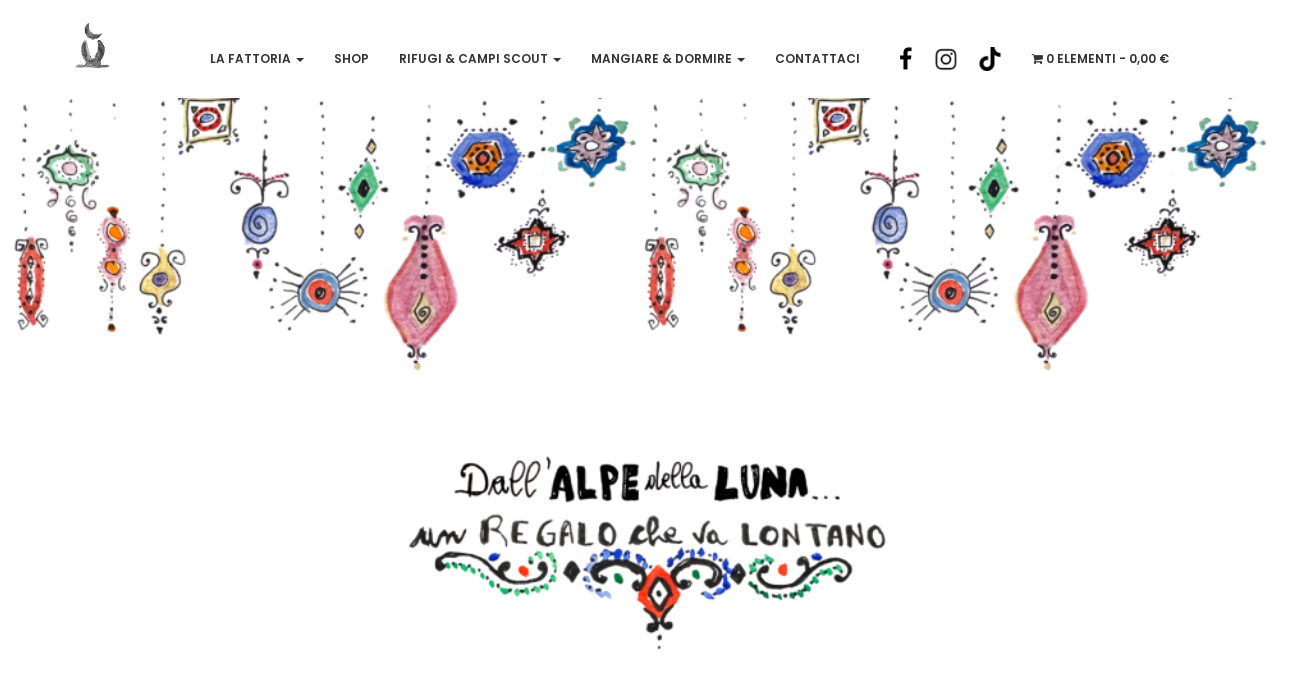

--- FILE ---
content_type: text/html; charset=UTF-8
request_url: https://www.fattoriadigermagnano.it/
body_size: 45537
content:
<!DOCTYPE html>
<html lang="it-IT"> 

<head><meta charset="UTF-8"><script>if(navigator.userAgent.match(/MSIE|Internet Explorer/i)||navigator.userAgent.match(/Trident\/7\..*?rv:11/i)){var href=document.location.href;if(!href.match(/[?&]nowprocket/)){if(href.indexOf("?")==-1){if(href.indexOf("#")==-1){document.location.href=href+"?nowprocket=1"}else{document.location.href=href.replace("#","?nowprocket=1#")}}else{if(href.indexOf("#")==-1){document.location.href=href+"&nowprocket=1"}else{document.location.href=href.replace("#","&nowprocket=1#")}}}}</script><script>class RocketLazyLoadScripts{constructor(){this.v="1.2.5.1",this.triggerEvents=["keydown","mousedown","mousemove","touchmove","touchstart","touchend","wheel"],this.userEventHandler=this._triggerListener.bind(this),this.touchStartHandler=this._onTouchStart.bind(this),this.touchMoveHandler=this._onTouchMove.bind(this),this.touchEndHandler=this._onTouchEnd.bind(this),this.clickHandler=this._onClick.bind(this),this.interceptedClicks=[],this.interceptedClickListeners=[],this._interceptClickListeners(this),window.addEventListener("pageshow",e=>{this.persisted=e.persisted,this.everythingLoaded&&this._triggerLastFunctions()}),document.addEventListener("DOMContentLoaded",()=>{this._preconnect3rdParties()}),this.delayedScripts={normal:[],async:[],defer:[]},this.trash=[],this.allJQueries=[]}_addUserInteractionListener(e){if(document.hidden){e._triggerListener();return}this.triggerEvents.forEach(t=>window.addEventListener(t,e.userEventHandler,{passive:!0})),window.addEventListener("touchstart",e.touchStartHandler,{passive:!0}),window.addEventListener("mousedown",e.touchStartHandler),document.addEventListener("visibilitychange",e.userEventHandler)}_removeUserInteractionListener(){this.triggerEvents.forEach(e=>window.removeEventListener(e,this.userEventHandler,{passive:!0})),document.removeEventListener("visibilitychange",this.userEventHandler)}_onTouchStart(e){"HTML"!==e.target.tagName&&(window.addEventListener("touchend",this.touchEndHandler),window.addEventListener("mouseup",this.touchEndHandler),window.addEventListener("touchmove",this.touchMoveHandler,{passive:!0}),window.addEventListener("mousemove",this.touchMoveHandler),e.target.addEventListener("click",this.clickHandler),this._disableOtherEventListeners(e.target,!0),this._renameDOMAttribute(e.target,"onclick","rocket-onclick"),this._pendingClickStarted())}_onTouchMove(e){window.removeEventListener("touchend",this.touchEndHandler),window.removeEventListener("mouseup",this.touchEndHandler),window.removeEventListener("touchmove",this.touchMoveHandler,{passive:!0}),window.removeEventListener("mousemove",this.touchMoveHandler),e.target.removeEventListener("click",this.clickHandler),this._disableOtherEventListeners(e.target,!1),this._renameDOMAttribute(e.target,"rocket-onclick","onclick"),this._pendingClickFinished()}_onTouchEnd(){window.removeEventListener("touchend",this.touchEndHandler),window.removeEventListener("mouseup",this.touchEndHandler),window.removeEventListener("touchmove",this.touchMoveHandler,{passive:!0}),window.removeEventListener("mousemove",this.touchMoveHandler)}_onClick(e){e.target.removeEventListener("click",this.clickHandler),this._disableOtherEventListeners(e.target,!1),this._renameDOMAttribute(e.target,"rocket-onclick","onclick"),this.interceptedClicks.push(e),e.preventDefault(),e.stopPropagation(),e.stopImmediatePropagation(),this._pendingClickFinished()}_replayClicks(){window.removeEventListener("touchstart",this.touchStartHandler,{passive:!0}),window.removeEventListener("mousedown",this.touchStartHandler),this.interceptedClicks.forEach(e=>{e.target.dispatchEvent(new MouseEvent("click",{view:e.view,bubbles:!0,cancelable:!0}))})}_interceptClickListeners(e){EventTarget.prototype.addEventListenerBase=EventTarget.prototype.addEventListener,EventTarget.prototype.addEventListener=function(t,i,r){"click"!==t||e.windowLoaded||i===e.clickHandler||e.interceptedClickListeners.push({target:this,func:i,options:r}),(this||window).addEventListenerBase(t,i,r)}}_disableOtherEventListeners(e,t){this.interceptedClickListeners.forEach(i=>{i.target===e&&(t?e.removeEventListener("click",i.func,i.options):e.addEventListener("click",i.func,i.options))}),e.parentNode!==document.documentElement&&this._disableOtherEventListeners(e.parentNode,t)}_waitForPendingClicks(){return new Promise(e=>{this._isClickPending?this._pendingClickFinished=e:e()})}_pendingClickStarted(){this._isClickPending=!0}_pendingClickFinished(){this._isClickPending=!1}_renameDOMAttribute(e,t,i){e.hasAttribute&&e.hasAttribute(t)&&(event.target.setAttribute(i,event.target.getAttribute(t)),event.target.removeAttribute(t))}_triggerListener(){this._removeUserInteractionListener(this),"loading"===document.readyState?document.addEventListener("DOMContentLoaded",this._loadEverythingNow.bind(this)):this._loadEverythingNow()}_preconnect3rdParties(){let e=[];document.querySelectorAll("script[type=rocketlazyloadscript][data-rocket-src]").forEach(t=>{let i=t.getAttribute("data-rocket-src");if(i&&0!==i.indexOf("data:")){0===i.indexOf("//")&&(i=location.protocol+i);try{let r=new URL(i).origin;r!==location.origin&&e.push({src:r,crossOrigin:t.crossOrigin||"module"===t.getAttribute("data-rocket-type")})}catch(n){}}}),e=[...new Map(e.map(e=>[JSON.stringify(e),e])).values()],this._batchInjectResourceHints(e,"preconnect")}async _loadEverythingNow(){this.lastBreath=Date.now(),this._delayEventListeners(this),this._delayJQueryReady(this),this._handleDocumentWrite(),this._registerAllDelayedScripts(),this._preloadAllScripts(),await this._loadScriptsFromList(this.delayedScripts.normal),await this._loadScriptsFromList(this.delayedScripts.defer),await this._loadScriptsFromList(this.delayedScripts.async);try{await this._triggerDOMContentLoaded(),await this._pendingWebpackRequests(this),await this._triggerWindowLoad()}catch(e){console.error(e)}window.dispatchEvent(new Event("rocket-allScriptsLoaded")),this.everythingLoaded=!0,this._waitForPendingClicks().then(()=>{this._replayClicks()}),this._emptyTrash()}_registerAllDelayedScripts(){document.querySelectorAll("script[type=rocketlazyloadscript]").forEach(e=>{e.hasAttribute("data-rocket-src")?e.hasAttribute("async")&&!1!==e.async?this.delayedScripts.async.push(e):e.hasAttribute("defer")&&!1!==e.defer||"module"===e.getAttribute("data-rocket-type")?this.delayedScripts.defer.push(e):this.delayedScripts.normal.push(e):this.delayedScripts.normal.push(e)})}async _transformScript(e){if(await this._littleBreath(),!0===e.noModule&&"noModule"in HTMLScriptElement.prototype){e.setAttribute("data-rocket-status","skipped");return}return new Promise(t=>{let i;function r(){(i||e).setAttribute("data-rocket-status","executed"),t()}try{if(navigator.userAgent.indexOf("Firefox/")>0||""===navigator.vendor)i=document.createElement("script"),[...e.attributes].forEach(e=>{let t=e.nodeName;"type"!==t&&("data-rocket-type"===t&&(t="type"),"data-rocket-src"===t&&(t="src"),i.setAttribute(t,e.nodeValue))}),e.text&&(i.text=e.text),i.hasAttribute("src")?(i.addEventListener("load",r),i.addEventListener("error",function(){i.setAttribute("data-rocket-status","failed"),t()}),setTimeout(()=>{i.isConnected||t()},1)):(i.text=e.text,r()),e.parentNode.replaceChild(i,e);else{let n=e.getAttribute("data-rocket-type"),s=e.getAttribute("data-rocket-src");n?(e.type=n,e.removeAttribute("data-rocket-type")):e.removeAttribute("type"),e.addEventListener("load",r),e.addEventListener("error",function(){e.setAttribute("data-rocket-status","failed"),t()}),s?(e.removeAttribute("data-rocket-src"),e.src=s):e.src="data:text/javascript;base64,"+window.btoa(unescape(encodeURIComponent(e.text)))}}catch(a){e.setAttribute("data-rocket-status","failed"),t()}})}async _loadScriptsFromList(e){let t=e.shift();return t&&t.isConnected?(await this._transformScript(t),this._loadScriptsFromList(e)):Promise.resolve()}_preloadAllScripts(){this._batchInjectResourceHints([...this.delayedScripts.normal,...this.delayedScripts.defer,...this.delayedScripts.async],"preload")}_batchInjectResourceHints(e,t){var i=document.createDocumentFragment();e.forEach(e=>{let r=e.getAttribute&&e.getAttribute("data-rocket-src")||e.src;if(r){let n=document.createElement("link");n.href=r,n.rel=t,"preconnect"!==t&&(n.as="script"),e.getAttribute&&"module"===e.getAttribute("data-rocket-type")&&(n.crossOrigin=!0),e.crossOrigin&&(n.crossOrigin=e.crossOrigin),e.integrity&&(n.integrity=e.integrity),i.appendChild(n),this.trash.push(n)}}),document.head.appendChild(i)}_delayEventListeners(e){let t={};function i(i,r){return t[r].eventsToRewrite.indexOf(i)>=0&&!e.everythingLoaded?"rocket-"+i:i}function r(e,r){var n;!t[n=e]&&(t[n]={originalFunctions:{add:n.addEventListener,remove:n.removeEventListener},eventsToRewrite:[]},n.addEventListener=function(){arguments[0]=i(arguments[0],n),t[n].originalFunctions.add.apply(n,arguments)},n.removeEventListener=function(){arguments[0]=i(arguments[0],n),t[n].originalFunctions.remove.apply(n,arguments)}),t[e].eventsToRewrite.push(r)}function n(t,i){let r=t[i];t[i]=null,Object.defineProperty(t,i,{get:()=>r||function(){},set(n){e.everythingLoaded?r=n:t["rocket"+i]=r=n}})}r(document,"DOMContentLoaded"),r(window,"DOMContentLoaded"),r(window,"load"),r(window,"pageshow"),r(document,"readystatechange"),n(document,"onreadystatechange"),n(window,"onload"),n(window,"onpageshow")}_delayJQueryReady(e){let t;function i(t){return e.everythingLoaded?t:t.split(" ").map(e=>"load"===e||0===e.indexOf("load.")?"rocket-jquery-load":e).join(" ")}function r(r){if(r&&r.fn&&!e.allJQueries.includes(r)){r.fn.ready=r.fn.init.prototype.ready=function(t){return e.domReadyFired?t.bind(document)(r):document.addEventListener("rocket-DOMContentLoaded",()=>t.bind(document)(r)),r([])};let n=r.fn.on;r.fn.on=r.fn.init.prototype.on=function(){return this[0]===window&&("string"==typeof arguments[0]||arguments[0]instanceof String?arguments[0]=i(arguments[0]):"object"==typeof arguments[0]&&Object.keys(arguments[0]).forEach(e=>{let t=arguments[0][e];delete arguments[0][e],arguments[0][i(e)]=t})),n.apply(this,arguments),this},e.allJQueries.push(r)}t=r}r(window.jQuery),Object.defineProperty(window,"jQuery",{get:()=>t,set(e){r(e)}})}async _pendingWebpackRequests(e){let t=document.querySelector("script[data-webpack]");async function i(){return new Promise(e=>{t.addEventListener("load",e),t.addEventListener("error",e)})}t&&(await i(),await e._requestAnimFrame(),await e._pendingWebpackRequests(e))}async _triggerDOMContentLoaded(){this.domReadyFired=!0,await this._littleBreath(),document.dispatchEvent(new Event("rocket-readystatechange")),await this._littleBreath(),document.rocketonreadystatechange&&document.rocketonreadystatechange(),await this._littleBreath(),document.dispatchEvent(new Event("rocket-DOMContentLoaded")),await this._littleBreath(),window.dispatchEvent(new Event("rocket-DOMContentLoaded"))}async _triggerWindowLoad(){await this._littleBreath(),document.dispatchEvent(new Event("rocket-readystatechange")),await this._littleBreath(),document.rocketonreadystatechange&&document.rocketonreadystatechange(),await this._littleBreath(),window.dispatchEvent(new Event("rocket-load")),await this._littleBreath(),window.rocketonload&&window.rocketonload(),await this._littleBreath(),this.allJQueries.forEach(e=>e(window).trigger("rocket-jquery-load")),await this._littleBreath();let e=new Event("rocket-pageshow");e.persisted=this.persisted,window.dispatchEvent(e),await this._littleBreath(),window.rocketonpageshow&&window.rocketonpageshow({persisted:this.persisted}),this.windowLoaded=!0}_triggerLastFunctions(){document.onreadystatechange&&document.onreadystatechange(),window.onload&&window.onload(),window.onpageshow&&window.onpageshow({persisted:this.persisted})}_handleDocumentWrite(){let e=new Map;document.write=document.writeln=function(t){let i=document.currentScript;i||console.error("WPRocket unable to document.write this: "+t);let r=document.createRange(),n=i.parentElement,s=e.get(i);void 0===s&&(s=i.nextSibling,e.set(i,s));let a=document.createDocumentFragment();r.setStart(a,0),a.appendChild(r.createContextualFragment(t)),n.insertBefore(a,s)}}async _littleBreath(){Date.now()-this.lastBreath>45&&(await this._requestAnimFrame(),this.lastBreath=Date.now())}async _requestAnimFrame(){return document.hidden?new Promise(e=>setTimeout(e)):new Promise(e=>requestAnimationFrame(e))}_emptyTrash(){this.trash.forEach(e=>e.remove())}static run(){let e=new RocketLazyLoadScripts;e._addUserInteractionListener(e)}}RocketLazyLoadScripts.run();</script>
	<!-- Meta UTF8 charset -->
	
	<meta name="viewport" content="user-scalable=no, width=device-width, height=device-height, initial-scale=1, maximum-scale=1, minimum-scale=1, minimal-ui" />
	<title>Fattoria di Germagnano &#8211; I Pastori dell&#039;Alpe della Luna a Sansepolcro in Toscana</title><link rel="preload" as="style" href="https://fonts.googleapis.com/css?family=Poppins%3A300%2C400%2C500%2C600%2C700%7CRaleway%3A400%2C400i%2C500%2C500i%2C700%2C700i&#038;subset=latin%2Clatin-ext&#038;display=swap" /><link rel="stylesheet" href="https://fonts.googleapis.com/css?family=Poppins%3A300%2C400%2C500%2C600%2C700%7CRaleway%3A400%2C400i%2C500%2C500i%2C700%2C700i&#038;subset=latin%2Clatin-ext&#038;display=swap" media="print" onload="this.media='all'" /><noscript><link rel="stylesheet" href="https://fonts.googleapis.com/css?family=Poppins%3A300%2C400%2C500%2C600%2C700%7CRaleway%3A400%2C400i%2C500%2C500i%2C700%2C700i&#038;subset=latin%2Clatin-ext&#038;display=swap" /></noscript><style id="rocket-critical-css">body:after{content:url(https://www.fattoriadigermagnano.it/wp-content/plugins/instagram-feed/img/sbi-sprite.png);display:none}ul{box-sizing:border-box}:root{--wp--preset--font-size--normal:16px;--wp--preset--font-size--huge:42px}.menu-item a img{border:none;box-shadow:none;vertical-align:middle;width:auto;display:inline}.menu-image-title-hide .menu-image-title,.menu-image-title-hide.menu-image-title{display:none}.rev_slider_wrapper{position:relative;z-index:0;width:100%}.rev_slider{position:relative;overflow:visible}.rev_slider img{max-width:none!important;margin:0px;padding:0px;border:none}.rev_slider>ul,.rev_slider>ul>li,.rev_slider>ul>li:before{list-style:none!important;position:absolute;margin:0px!important;padding:0px!important;overflow-x:visible;overflow-y:visible;list-style-type:none!important;background-image:none;background-position:0px 0px;text-indent:0em;top:0px;left:0px}.rev_slider>ul>li,.rev_slider>ul>li:before{visibility:hidden}.fullwidthbanner-container{position:relative;padding:0;overflow:hidden}.fullwidthbanner-container .fullwidthabanner{width:100%;position:relative}.tp-bannertimer{visibility:hidden;width:100%;height:5px;background:#000;background:rgba(0,0,0,0.15);position:absolute;z-index:200;top:0px}.tp-bannertimer.tp-bottom{top:auto;bottom:0px!important;height:5px}.wpmenucart-icon-shopping-cart-0:before{font-family:WPMenuCart;speak:none;font-style:normal;font-weight:400;display:inline;width:auto;height:auto;line-height:normal;text-decoration:inherit;-webkit-font-smoothing:antialiased;vertical-align:baseline;background-image:none;background-position:0 0;background-repeat:repeat;margin-top:0;margin-right:.25em}.wpmenucart-icon-shopping-cart-0:before{content:"\f07a"}.cartcontents+.amount:before{content:'-';margin:0 .25em}li.wpmenucartli a.wpmenucart-contents span{display:inline-block!important}:root{--woocommerce:#7F54B3;--wc-green:#7ad03a;--wc-red:#a00;--wc-orange:#ffba00;--wc-blue:#2ea2cc;--wc-primary:#7F54B3;--wc-primary-text:white;--wc-secondary:#e9e6ed;--wc-secondary-text:#515151;--wc-highlight:#b3af54;--wc-highligh-text:white;--wc-content-bg:#fff;--wc-subtext:#767676}:root{--woocommerce:#7F54B3;--wc-green:#7ad03a;--wc-red:#a00;--wc-orange:#ffba00;--wc-blue:#2ea2cc;--wc-primary:#7F54B3;--wc-primary-text:white;--wc-secondary:#e9e6ed;--wc-secondary-text:#515151;--wc-highlight:#b3af54;--wc-highligh-text:white;--wc-content-bg:#fff;--wc-subtext:#767676}.woocommerce-store-notice{position:absolute;top:0;left:0;right:0;margin:0;width:100%;font-size:1em;padding:1em 0;text-align:center;background-color:#7f54b3;color:#fff;z-index:99998;box-shadow:0 1px 1em rgba(0,0,0,.2);display:none}.woocommerce-store-notice a{color:#fff;text-decoration:underline}html{font-family:sans-serif;-webkit-text-size-adjust:100%;-ms-text-size-adjust:100%}body{margin:0}figure,main,nav,section{display:block}a{background-color:transparent}img{border:0}svg:not(:root){overflow:hidden}figure{margin:1em 40px}*{-webkit-box-sizing:border-box;-moz-box-sizing:border-box;box-sizing:border-box}:after,:before{-webkit-box-sizing:border-box;-moz-box-sizing:border-box;box-sizing:border-box}html{font-size:10px}body{font-family:"Helvetica Neue",Helvetica,Arial,sans-serif;font-size:14px;line-height:1.42857143;color:#333;background-color:#fff}a{color:#337ab7;text-decoration:none}figure{margin:0}img{vertical-align:middle}p{margin:0 0 10px}.text-right{text-align:right}ul{margin-top:0;margin-bottom:10px}ul ul{margin-bottom:0}.container{padding-right:15px;padding-left:15px;margin-right:auto;margin-left:auto}@media (min-width:768px){.container{width:750px}}@media (min-width:992px){.container{width:970px}}@media (min-width:1200px){.container{width:1170px}}.btn-default{color:#333;background-color:#fff;border-color:#ccc}.caret{display:inline-block;width:0;height:0;margin-left:2px;vertical-align:middle;border-top:4px dashed;border-top:4px solid\9;border-right:4px solid transparent;border-left:4px solid transparent}.container:after,.container:before{display:table;content:" "}.container:after{clear:both}@-ms-viewport{width:device-width}html{font-family:sans-serif;line-height:1.15;-ms-text-size-adjust:100%;-webkit-text-size-adjust:100%}body{margin:0}nav,section{display:block}figure,main{display:block}figure{margin:1em 40px}a{background-color:transparent;-webkit-text-decoration-skip:objects}img{border-style:none}svg:not(:root){overflow:hidden}::-webkit-file-upload-button{-webkit-appearance:button;font:inherit}html{-webkit-box-sizing:border-box;box-sizing:border-box}*,*::before,*::after{-webkit-box-sizing:inherit;box-sizing:inherit}@-ms-viewport{width:device-width}html{font-size:16px;-ms-overflow-style:scrollbar}body{font-family:-apple-system,BlinkMacSystemFont,"Segoe UI",Roboto,"Helvetica Neue",Arial,sans-serif;font-size:1rem;line-height:1.5;color:#373a3c;background-color:#fff}ul ul{margin-bottom:0}a{color:#0275d8;text-decoration:none}figure{margin:0}img{vertical-align:middle}a{-ms-touch-action:manipulation;touch-action:manipulation}.container{margin-left:auto;margin-right:auto;padding-left:15px;padding-right:15px}@media (min-width:576px){.container{width:540px;max-width:100%}}@media (min-width:768px){.container{width:720px;max-width:100%}}@media (min-width:992px){.container{width:960px;max-width:100%}}@media (min-width:1200px){.container{width:1170px;max-width:100%}}#top-bar,#top-bar__navigation-toggler span:before,#top-bar__navigation-toggler span:after{width:100%}#top-bar__navigation-toggler span:before,#top-bar__navigation-toggler span:after,#top-bar__navigation:before{height:100%}#btn-to-top:before,#top-bar__navigation:before,#top-bar__navigation a:not(.custom-btn):after{width:0}#btn-to-top:before{height:0}#btn-to-top-wrap,#top-bar__navigation .submenu{display:none}.site-logo,#btn-to-top,#top-bar__navigation-toggler span,#top-bar__navigation a:not(.custom-btn){display:block}#btn-to-top:before,.custom-btn,#top-bar__navigation:before,#top-bar__navigation>ul{display:inline-block}.container,body,.site-logo,#btn-to-top,.custom-btn,#top-bar__navigation-toggler span,#top-bar__navigation li,#top-bar__navigation a{position:relative}#top-bar__navigation-toggler,#top-bar__navigation-toggler span:before,#top-bar__navigation-toggler span:after,#top-bar__navigation,#top-bar__navigation a:not(.custom-btn):after{position:absolute}#top-bar__logo{float:left}#btn-to-top,.custom-btn,#top-bar__navigation{text-align:center}#top-bar__navigation ul{text-align:left}.text-right{text-align:right}#btn-to-top:before,.custom-btn,#top-bar__navigation:before,#top-bar__navigation>ul{vertical-align:middle}main img{-webkit-user-drag:none;user-drag:none;-webkit-touch-callout:none}html{font-size:10px}body{line-height:1.538;font-size:1.5rem;font-weight:500;font-family:-apple-system,"Raleway",sans-serif;color:#777}a{color:#4a8b71;outline:none}main p{margin-top:15px;margin-bottom:15px}main p:first-child{margin-top:0}*{padding:0;margin:0}ul{list-style:none;list-style-image:none}.site-logo{overflow:hidden;text-indent:100%;white-space:nowrap}.circled{-webkit-border-radius:50%;border-radius:50%}#btn-to-top-wrap{position:fixed;right:25px;bottom:25px;z-index:5}#btn-to-top{width:44px;height:44px;line-height:38px;font-size:20px;color:#fff;text-decoration:none;background-color:#efc852;opacity:0.7}#btn-to-top:before{content:'';border-bottom:6px solid #fff;border-left:7px solid transparent;border-right:7px solid transparent}.custom-btn{min-width:135px;padding:15px 10px 13px;background-color:transparent;border-width:3px;border-style:solid;border-color:#fff;color:#fff;line-height:1;font-size:1.2rem;font-weight:600;font-family:"Poppins",sans-serif;text-transform:uppercase;text-decoration:none;letter-spacing:0;-webkit-appearance:none;-moz-appearance:none;appearance:none;-webkit-box-shadow:none;box-shadow:none;outline:none;-webkit-border-radius:5px;border-radius:5px}.custom-btn.long{width:100%}#top-bar{position:fixed;top:0;left:0;padding-top:10px;padding-bottom:10px;min-height:70px;background-color:#fff;z-index:6}#top-bar .container::after{content:"";display:table;clear:both}#top-bar__logo{width:44px;height:49px;background-size:100%;z-index:999}#top-bar__navigation-toggler{top:4px;right:15px;padding:19px 10px}#top-bar__navigation-toggler span{height:3px;width:20px}#top-bar__navigation-toggler span:before,#top-bar__navigation-toggler span:after{content:"";left:0}#top-bar__navigation-toggler span:before{top:-6px}#top-bar__navigation-toggler span:after{top:6px}#top-bar__navigation-toggler span,#top-bar__navigation-toggler span:before,#top-bar__navigation-toggler span:after{background-color:#555}#top-bar__navigation{top:70px;left:0;right:0;bottom:0;overflow-y:auto}#top-bar__navigation:before{content:"";margin-left:-4px}#top-bar__navigation ul{line-height:0;font-size:0;letter-spacing:-1px;white-space:nowrap}#top-bar__navigation ul::after{content:"";display:table;clear:both}#top-bar__navigation li{outline:none;margin-top:15px}#top-bar__navigation a:not(.custom-btn){line-height:1;letter-spacing:0;white-space:normal;font-size:1.2rem;font-weight:600;font-family:"Poppins",sans-serif;color:#333;text-transform:uppercase;outline:none;padding:3px 5px}#top-bar__navigation a:not(.custom-btn):after{content:"";bottom:0;left:5px;height:2px;opacity:0;background-color:#f1cf69}#top-bar__navigation .submenu ul{margin-left:10px}@media only screen and (min-width:768px){#top-bar{position:absolute;padding-top:20px;padding-bottom:20px}#top-bar__navigation{position:relative;top:auto;right:auto;bottom:auto;left:auto;padding-top:20px;padding-left:30px;margin-left:45px;text-align:left;overflow-y:visible;display:block}#top-bar__navigation:before{content:none}#top-bar__navigation>ul{display:block}#top-bar__navigation li{display:inline-block;vertical-align:middle;margin-top:0;margin-left:20px}#top-bar__navigation li:first-child{margin-left:0}#top-bar__navigation .submenu{display:block;position:absolute;top:100%;left:5px;width:200px;padding-top:30px;visibility:hidden;opacity:0;z-index:3}#top-bar__navigation .submenu ul{background-color:#282828;margin-left:0;padding:30px}#top-bar__navigation .submenu li{display:block;margin-top:20px;margin-left:0}#top-bar__navigation .submenu li:first-child{margin-top:0}#top-bar__navigation .submenu a{color:#fff}#top-bar__navigation-toggler{display:none}}@media only screen and (min-width:992px){#top-bar__navigation{padding-left:60px}}@media only screen and (min-width:1200px){#top-bar__navigation{padding-left:90px}}a{color:#fb1717}p{margin:10px 0 15px}::-webkit-input-placeholder{color:#333}::-moz-placeholder{color:#333}:-ms-input-placeholder{color:#333}:-moz-placeholder{color:#333}a{color:#4a8b71}.text-right{text-align:right}ul#menu-primary{margin-bottom:0px}#top-bar__logo{background-repeat:no-repeat}.vc_row:after,.vc_row:before{content:" ";display:table}.vc_row:after{clear:both}@media (max-width:767px){.vc_hidden-xs{display:none!important}}.vc_column_container{width:100%}.vc_row{margin-left:-15px;margin-right:-15px}.vc_col-sm-12,.vc_col-sm-4,.vc_col-sm-6,.vc_col-sm-8{position:relative;min-height:1px;padding-left:15px;padding-right:15px;box-sizing:border-box}@media (min-width:768px){.vc_col-sm-12,.vc_col-sm-4,.vc_col-sm-6,.vc_col-sm-8{float:left}.vc_col-sm-12{width:100%}.vc_col-sm-8{width:66.66666667%}.vc_col-sm-6{width:50%}.vc_col-sm-4{width:33.33333333%}}.vc_clearfix:after,.vc_clearfix:before{content:" ";display:table}.vc_clearfix:after{clear:both}.vc_clearfix:after,.vc_clearfix:before{content:" ";display:table}.vc_clearfix:after{clear:both}.wpb_text_column :last-child{margin-bottom:0}.wpb_content_element{margin-bottom:35px}.vc_row.vc_row-no-padding .vc_column-inner{padding-left:0;padding-right:0}.vc_row[data-vc-full-width]{overflow:hidden}.vc_row.vc_row-flex{box-sizing:border-box;display:flex;flex-wrap:wrap}.vc_row.vc_row-flex>.vc_column_container{display:flex}.vc_row.vc_row-flex>.vc_column_container>.vc_column-inner{flex-grow:1;display:flex;flex-direction:column;z-index:1}@media (-ms-high-contrast:active),(-ms-high-contrast:none){.vc_row.vc_row-flex>.vc_column_container>.vc_column-inner>*{min-height:1em}}.vc_row.vc_row-flex::after,.vc_row.vc_row-flex::before{display:none}.vc_row.vc_row-o-content-middle>.vc_column_container>.vc_column-inner{justify-content:center}.vc_row.vc_row-o-content-middle:not(.vc_row-o-equal-height)>.vc_column_container{align-items:center}.vc_column-inner::after,.vc_column-inner::before{content:" ";display:table}.vc_column-inner::after{clear:both}.vc_column_container{padding-left:0;padding-right:0}.vc_column_container>.vc_column-inner{box-sizing:border-box;padding-left:15px;padding-right:15px;width:100%}.vc_row-has-fill>.vc_column_container>.vc_column-inner{padding-top:35px}.wpb_single_image a{border:none;outline:0}.wpb_single_image img{height:auto;max-width:100%;vertical-align:top}.wpb_single_image .vc_single_image-wrapper{display:inline-block;vertical-align:top;max-width:100%}.wpb_single_image.vc_align_center{text-align:center}.wpb_single_image.vc_align_right{text-align:right}.wpb_single_image.vc_align_left{text-align:left}.wpb_single_image .vc_figure{display:inline-block;vertical-align:top;margin:0;max-width:100%}.wpb_animate_when_almost_visible{opacity:0}.wpb_animate_when_almost_visible:not(.wpb_start_animation){animation:none}:root{--swiper-theme-color:#007aff}:root{--swiper-navigation-size:44px}:root{--jp-carousel-primary-color:#fff;--jp-carousel-primary-subtle-color:#999;--jp-carousel-bg-color:#000;--jp-carousel-bg-faded-color:#222;--jp-carousel-border-color:#3a3a3a}:root{--jetpack--contact-form--border:1px solid #8c8f94;--jetpack--contact-form--border-color:#8c8f94;--jetpack--contact-form--border-size:1px;--jetpack--contact-form--border-style:solid;--jetpack--contact-form--border-radius:0px;--jetpack--contact-form--input-padding:16px;--jetpack--contact-form--font-size:16px}@keyframes fadeInLeft{0%{opacity:0;transform:translate3d(-100%,0,0)}100%{opacity:1;transform:none}}.fadeInLeft{animation-name:fadeInLeft}</style>
<meta name='robots' content='max-image-preview:large' />
<link rel='dns-prefetch' href='//cdn.jsdelivr.net' />
<link rel='dns-prefetch' href='//stats.wp.com' />
<link rel='dns-prefetch' href='//fonts.googleapis.com' />
<link rel='dns-prefetch' href='//connect.facebook.net' />
<link rel='dns-prefetch' href='//i0.wp.com' />
<link href='https://fonts.gstatic.com' crossorigin rel='preconnect' />
<link rel="alternate" type="application/rss+xml" title="Fattoria di Germagnano &raquo; Feed" href="https://www.fattoriadigermagnano.it/feed/" />
<link rel="alternate" type="application/rss+xml" title="Fattoria di Germagnano &raquo; Feed dei commenti" href="https://www.fattoriadigermagnano.it/comments/feed/" />
<script type="rocketlazyloadscript" data-rocket-type="text/javascript">
/* <![CDATA[ */
window._wpemojiSettings = {"baseUrl":"https:\/\/s.w.org\/images\/core\/emoji\/14.0.0\/72x72\/","ext":".png","svgUrl":"https:\/\/s.w.org\/images\/core\/emoji\/14.0.0\/svg\/","svgExt":".svg","source":{"concatemoji":"https:\/\/www.fattoriadigermagnano.it\/wp-includes\/js\/wp-emoji-release.min.js?ver=6.4.7"}};
/*! This file is auto-generated */
!function(i,n){var o,s,e;function c(e){try{var t={supportTests:e,timestamp:(new Date).valueOf()};sessionStorage.setItem(o,JSON.stringify(t))}catch(e){}}function p(e,t,n){e.clearRect(0,0,e.canvas.width,e.canvas.height),e.fillText(t,0,0);var t=new Uint32Array(e.getImageData(0,0,e.canvas.width,e.canvas.height).data),r=(e.clearRect(0,0,e.canvas.width,e.canvas.height),e.fillText(n,0,0),new Uint32Array(e.getImageData(0,0,e.canvas.width,e.canvas.height).data));return t.every(function(e,t){return e===r[t]})}function u(e,t,n){switch(t){case"flag":return n(e,"\ud83c\udff3\ufe0f\u200d\u26a7\ufe0f","\ud83c\udff3\ufe0f\u200b\u26a7\ufe0f")?!1:!n(e,"\ud83c\uddfa\ud83c\uddf3","\ud83c\uddfa\u200b\ud83c\uddf3")&&!n(e,"\ud83c\udff4\udb40\udc67\udb40\udc62\udb40\udc65\udb40\udc6e\udb40\udc67\udb40\udc7f","\ud83c\udff4\u200b\udb40\udc67\u200b\udb40\udc62\u200b\udb40\udc65\u200b\udb40\udc6e\u200b\udb40\udc67\u200b\udb40\udc7f");case"emoji":return!n(e,"\ud83e\udef1\ud83c\udffb\u200d\ud83e\udef2\ud83c\udfff","\ud83e\udef1\ud83c\udffb\u200b\ud83e\udef2\ud83c\udfff")}return!1}function f(e,t,n){var r="undefined"!=typeof WorkerGlobalScope&&self instanceof WorkerGlobalScope?new OffscreenCanvas(300,150):i.createElement("canvas"),a=r.getContext("2d",{willReadFrequently:!0}),o=(a.textBaseline="top",a.font="600 32px Arial",{});return e.forEach(function(e){o[e]=t(a,e,n)}),o}function t(e){var t=i.createElement("script");t.src=e,t.defer=!0,i.head.appendChild(t)}"undefined"!=typeof Promise&&(o="wpEmojiSettingsSupports",s=["flag","emoji"],n.supports={everything:!0,everythingExceptFlag:!0},e=new Promise(function(e){i.addEventListener("DOMContentLoaded",e,{once:!0})}),new Promise(function(t){var n=function(){try{var e=JSON.parse(sessionStorage.getItem(o));if("object"==typeof e&&"number"==typeof e.timestamp&&(new Date).valueOf()<e.timestamp+604800&&"object"==typeof e.supportTests)return e.supportTests}catch(e){}return null}();if(!n){if("undefined"!=typeof Worker&&"undefined"!=typeof OffscreenCanvas&&"undefined"!=typeof URL&&URL.createObjectURL&&"undefined"!=typeof Blob)try{var e="postMessage("+f.toString()+"("+[JSON.stringify(s),u.toString(),p.toString()].join(",")+"));",r=new Blob([e],{type:"text/javascript"}),a=new Worker(URL.createObjectURL(r),{name:"wpTestEmojiSupports"});return void(a.onmessage=function(e){c(n=e.data),a.terminate(),t(n)})}catch(e){}c(n=f(s,u,p))}t(n)}).then(function(e){for(var t in e)n.supports[t]=e[t],n.supports.everything=n.supports.everything&&n.supports[t],"flag"!==t&&(n.supports.everythingExceptFlag=n.supports.everythingExceptFlag&&n.supports[t]);n.supports.everythingExceptFlag=n.supports.everythingExceptFlag&&!n.supports.flag,n.DOMReady=!1,n.readyCallback=function(){n.DOMReady=!0}}).then(function(){return e}).then(function(){var e;n.supports.everything||(n.readyCallback(),(e=n.source||{}).concatemoji?t(e.concatemoji):e.wpemoji&&e.twemoji&&(t(e.twemoji),t(e.wpemoji)))}))}((window,document),window._wpemojiSettings);
/* ]]> */
</script>
<link data-minify="1" rel='preload'  href='https://www.fattoriadigermagnano.it/wp-content/cache/background-css/www.fattoriadigermagnano.it/wp-content/cache/min/1/wp-content/plugins/woocommerce-payments/dist/blocks-checkout.css?ver=1709231013&wpr_t=1769300827' data-rocket-async="style" as="style" onload="this.onload=null;this.rel='stylesheet'" onerror="this.removeAttribute('data-rocket-async')"  type='text/css' media='all' />
<link data-minify="1" rel='preload'  href='https://www.fattoriadigermagnano.it/wp-content/cache/min/1/wp-content/plugins/click-to-chat-for-whatsapp/new/inc/assets/css/main.css?ver=1709231013' data-rocket-async="style" as="style" onload="this.onload=null;this.rel='stylesheet'" onerror="this.removeAttribute('data-rocket-async')"  type='text/css' media='all' />
<style id='wp-emoji-styles-inline-css' type='text/css'>

	img.wp-smiley, img.emoji {
		display: inline !important;
		border: none !important;
		box-shadow: none !important;
		height: 1em !important;
		width: 1em !important;
		margin: 0 0.07em !important;
		vertical-align: -0.1em !important;
		background: none !important;
		padding: 0 !important;
	}
</style>
<link rel='preload'  href='https://www.fattoriadigermagnano.it/wp-includes/css/dist/block-library/style.min.css?ver=6.4.7' data-rocket-async="style" as="style" onload="this.onload=null;this.rel='stylesheet'" onerror="this.removeAttribute('data-rocket-async')"  type='text/css' media='all' />
<style id='wp-block-library-inline-css' type='text/css'>
.has-text-align-justify{text-align:justify;}
</style>
<style id='classic-theme-styles-inline-css' type='text/css'>
/*! This file is auto-generated */
.wp-block-button__link{color:#fff;background-color:#32373c;border-radius:9999px;box-shadow:none;text-decoration:none;padding:calc(.667em + 2px) calc(1.333em + 2px);font-size:1.125em}.wp-block-file__button{background:#32373c;color:#fff;text-decoration:none}
</style>
<style id='global-styles-inline-css' type='text/css'>
body{--wp--preset--color--black: #000000;--wp--preset--color--cyan-bluish-gray: #abb8c3;--wp--preset--color--white: #ffffff;--wp--preset--color--pale-pink: #f78da7;--wp--preset--color--vivid-red: #cf2e2e;--wp--preset--color--luminous-vivid-orange: #ff6900;--wp--preset--color--luminous-vivid-amber: #fcb900;--wp--preset--color--light-green-cyan: #7bdcb5;--wp--preset--color--vivid-green-cyan: #00d084;--wp--preset--color--pale-cyan-blue: #8ed1fc;--wp--preset--color--vivid-cyan-blue: #0693e3;--wp--preset--color--vivid-purple: #9b51e0;--wp--preset--gradient--vivid-cyan-blue-to-vivid-purple: linear-gradient(135deg,rgba(6,147,227,1) 0%,rgb(155,81,224) 100%);--wp--preset--gradient--light-green-cyan-to-vivid-green-cyan: linear-gradient(135deg,rgb(122,220,180) 0%,rgb(0,208,130) 100%);--wp--preset--gradient--luminous-vivid-amber-to-luminous-vivid-orange: linear-gradient(135deg,rgba(252,185,0,1) 0%,rgba(255,105,0,1) 100%);--wp--preset--gradient--luminous-vivid-orange-to-vivid-red: linear-gradient(135deg,rgba(255,105,0,1) 0%,rgb(207,46,46) 100%);--wp--preset--gradient--very-light-gray-to-cyan-bluish-gray: linear-gradient(135deg,rgb(238,238,238) 0%,rgb(169,184,195) 100%);--wp--preset--gradient--cool-to-warm-spectrum: linear-gradient(135deg,rgb(74,234,220) 0%,rgb(151,120,209) 20%,rgb(207,42,186) 40%,rgb(238,44,130) 60%,rgb(251,105,98) 80%,rgb(254,248,76) 100%);--wp--preset--gradient--blush-light-purple: linear-gradient(135deg,rgb(255,206,236) 0%,rgb(152,150,240) 100%);--wp--preset--gradient--blush-bordeaux: linear-gradient(135deg,rgb(254,205,165) 0%,rgb(254,45,45) 50%,rgb(107,0,62) 100%);--wp--preset--gradient--luminous-dusk: linear-gradient(135deg,rgb(255,203,112) 0%,rgb(199,81,192) 50%,rgb(65,88,208) 100%);--wp--preset--gradient--pale-ocean: linear-gradient(135deg,rgb(255,245,203) 0%,rgb(182,227,212) 50%,rgb(51,167,181) 100%);--wp--preset--gradient--electric-grass: linear-gradient(135deg,rgb(202,248,128) 0%,rgb(113,206,126) 100%);--wp--preset--gradient--midnight: linear-gradient(135deg,rgb(2,3,129) 0%,rgb(40,116,252) 100%);--wp--preset--font-size--small: 13px;--wp--preset--font-size--medium: 20px;--wp--preset--font-size--large: 36px;--wp--preset--font-size--x-large: 42px;--wp--preset--spacing--20: 0.44rem;--wp--preset--spacing--30: 0.67rem;--wp--preset--spacing--40: 1rem;--wp--preset--spacing--50: 1.5rem;--wp--preset--spacing--60: 2.25rem;--wp--preset--spacing--70: 3.38rem;--wp--preset--spacing--80: 5.06rem;--wp--preset--shadow--natural: 6px 6px 9px rgba(0, 0, 0, 0.2);--wp--preset--shadow--deep: 12px 12px 50px rgba(0, 0, 0, 0.4);--wp--preset--shadow--sharp: 6px 6px 0px rgba(0, 0, 0, 0.2);--wp--preset--shadow--outlined: 6px 6px 0px -3px rgba(255, 255, 255, 1), 6px 6px rgba(0, 0, 0, 1);--wp--preset--shadow--crisp: 6px 6px 0px rgba(0, 0, 0, 1);}:where(.is-layout-flex){gap: 0.5em;}:where(.is-layout-grid){gap: 0.5em;}body .is-layout-flow > .alignleft{float: left;margin-inline-start: 0;margin-inline-end: 2em;}body .is-layout-flow > .alignright{float: right;margin-inline-start: 2em;margin-inline-end: 0;}body .is-layout-flow > .aligncenter{margin-left: auto !important;margin-right: auto !important;}body .is-layout-constrained > .alignleft{float: left;margin-inline-start: 0;margin-inline-end: 2em;}body .is-layout-constrained > .alignright{float: right;margin-inline-start: 2em;margin-inline-end: 0;}body .is-layout-constrained > .aligncenter{margin-left: auto !important;margin-right: auto !important;}body .is-layout-constrained > :where(:not(.alignleft):not(.alignright):not(.alignfull)){max-width: var(--wp--style--global--content-size);margin-left: auto !important;margin-right: auto !important;}body .is-layout-constrained > .alignwide{max-width: var(--wp--style--global--wide-size);}body .is-layout-flex{display: flex;}body .is-layout-flex{flex-wrap: wrap;align-items: center;}body .is-layout-flex > *{margin: 0;}body .is-layout-grid{display: grid;}body .is-layout-grid > *{margin: 0;}:where(.wp-block-columns.is-layout-flex){gap: 2em;}:where(.wp-block-columns.is-layout-grid){gap: 2em;}:where(.wp-block-post-template.is-layout-flex){gap: 1.25em;}:where(.wp-block-post-template.is-layout-grid){gap: 1.25em;}.has-black-color{color: var(--wp--preset--color--black) !important;}.has-cyan-bluish-gray-color{color: var(--wp--preset--color--cyan-bluish-gray) !important;}.has-white-color{color: var(--wp--preset--color--white) !important;}.has-pale-pink-color{color: var(--wp--preset--color--pale-pink) !important;}.has-vivid-red-color{color: var(--wp--preset--color--vivid-red) !important;}.has-luminous-vivid-orange-color{color: var(--wp--preset--color--luminous-vivid-orange) !important;}.has-luminous-vivid-amber-color{color: var(--wp--preset--color--luminous-vivid-amber) !important;}.has-light-green-cyan-color{color: var(--wp--preset--color--light-green-cyan) !important;}.has-vivid-green-cyan-color{color: var(--wp--preset--color--vivid-green-cyan) !important;}.has-pale-cyan-blue-color{color: var(--wp--preset--color--pale-cyan-blue) !important;}.has-vivid-cyan-blue-color{color: var(--wp--preset--color--vivid-cyan-blue) !important;}.has-vivid-purple-color{color: var(--wp--preset--color--vivid-purple) !important;}.has-black-background-color{background-color: var(--wp--preset--color--black) !important;}.has-cyan-bluish-gray-background-color{background-color: var(--wp--preset--color--cyan-bluish-gray) !important;}.has-white-background-color{background-color: var(--wp--preset--color--white) !important;}.has-pale-pink-background-color{background-color: var(--wp--preset--color--pale-pink) !important;}.has-vivid-red-background-color{background-color: var(--wp--preset--color--vivid-red) !important;}.has-luminous-vivid-orange-background-color{background-color: var(--wp--preset--color--luminous-vivid-orange) !important;}.has-luminous-vivid-amber-background-color{background-color: var(--wp--preset--color--luminous-vivid-amber) !important;}.has-light-green-cyan-background-color{background-color: var(--wp--preset--color--light-green-cyan) !important;}.has-vivid-green-cyan-background-color{background-color: var(--wp--preset--color--vivid-green-cyan) !important;}.has-pale-cyan-blue-background-color{background-color: var(--wp--preset--color--pale-cyan-blue) !important;}.has-vivid-cyan-blue-background-color{background-color: var(--wp--preset--color--vivid-cyan-blue) !important;}.has-vivid-purple-background-color{background-color: var(--wp--preset--color--vivid-purple) !important;}.has-black-border-color{border-color: var(--wp--preset--color--black) !important;}.has-cyan-bluish-gray-border-color{border-color: var(--wp--preset--color--cyan-bluish-gray) !important;}.has-white-border-color{border-color: var(--wp--preset--color--white) !important;}.has-pale-pink-border-color{border-color: var(--wp--preset--color--pale-pink) !important;}.has-vivid-red-border-color{border-color: var(--wp--preset--color--vivid-red) !important;}.has-luminous-vivid-orange-border-color{border-color: var(--wp--preset--color--luminous-vivid-orange) !important;}.has-luminous-vivid-amber-border-color{border-color: var(--wp--preset--color--luminous-vivid-amber) !important;}.has-light-green-cyan-border-color{border-color: var(--wp--preset--color--light-green-cyan) !important;}.has-vivid-green-cyan-border-color{border-color: var(--wp--preset--color--vivid-green-cyan) !important;}.has-pale-cyan-blue-border-color{border-color: var(--wp--preset--color--pale-cyan-blue) !important;}.has-vivid-cyan-blue-border-color{border-color: var(--wp--preset--color--vivid-cyan-blue) !important;}.has-vivid-purple-border-color{border-color: var(--wp--preset--color--vivid-purple) !important;}.has-vivid-cyan-blue-to-vivid-purple-gradient-background{background: var(--wp--preset--gradient--vivid-cyan-blue-to-vivid-purple) !important;}.has-light-green-cyan-to-vivid-green-cyan-gradient-background{background: var(--wp--preset--gradient--light-green-cyan-to-vivid-green-cyan) !important;}.has-luminous-vivid-amber-to-luminous-vivid-orange-gradient-background{background: var(--wp--preset--gradient--luminous-vivid-amber-to-luminous-vivid-orange) !important;}.has-luminous-vivid-orange-to-vivid-red-gradient-background{background: var(--wp--preset--gradient--luminous-vivid-orange-to-vivid-red) !important;}.has-very-light-gray-to-cyan-bluish-gray-gradient-background{background: var(--wp--preset--gradient--very-light-gray-to-cyan-bluish-gray) !important;}.has-cool-to-warm-spectrum-gradient-background{background: var(--wp--preset--gradient--cool-to-warm-spectrum) !important;}.has-blush-light-purple-gradient-background{background: var(--wp--preset--gradient--blush-light-purple) !important;}.has-blush-bordeaux-gradient-background{background: var(--wp--preset--gradient--blush-bordeaux) !important;}.has-luminous-dusk-gradient-background{background: var(--wp--preset--gradient--luminous-dusk) !important;}.has-pale-ocean-gradient-background{background: var(--wp--preset--gradient--pale-ocean) !important;}.has-electric-grass-gradient-background{background: var(--wp--preset--gradient--electric-grass) !important;}.has-midnight-gradient-background{background: var(--wp--preset--gradient--midnight) !important;}.has-small-font-size{font-size: var(--wp--preset--font-size--small) !important;}.has-medium-font-size{font-size: var(--wp--preset--font-size--medium) !important;}.has-large-font-size{font-size: var(--wp--preset--font-size--large) !important;}.has-x-large-font-size{font-size: var(--wp--preset--font-size--x-large) !important;}
.wp-block-navigation a:where(:not(.wp-element-button)){color: inherit;}
:where(.wp-block-post-template.is-layout-flex){gap: 1.25em;}:where(.wp-block-post-template.is-layout-grid){gap: 1.25em;}
:where(.wp-block-columns.is-layout-flex){gap: 2em;}:where(.wp-block-columns.is-layout-grid){gap: 2em;}
.wp-block-pullquote{font-size: 1.5em;line-height: 1.6;}
</style>
<link data-minify="1" rel='preload'  href='https://www.fattoriadigermagnano.it/wp-content/cache/min/1/wp-content/plugins/menu-image/includes/css/menu-image.css?ver=1709231013' data-rocket-async="style" as="style" onload="this.onload=null;this.rel='stylesheet'" onerror="this.removeAttribute('data-rocket-async')"  type='text/css' media='all' />
<link data-minify="1" rel='preload'  href='https://www.fattoriadigermagnano.it/wp-content/cache/min/1/wp-includes/css/dashicons.min.css?ver=1709231013' data-rocket-async="style" as="style" onload="this.onload=null;this.rel='stylesheet'" onerror="this.removeAttribute('data-rocket-async')"  type='text/css' media='all' />
<link data-minify="1" rel='preload'  href='https://www.fattoriadigermagnano.it/wp-content/cache/background-css/www.fattoriadigermagnano.it/wp-content/cache/min/1/wp-content/plugins/revolution_slider/public/assets/css/settings.css?ver=1709231013&wpr_t=1769300829' data-rocket-async="style" as="style" onload="this.onload=null;this.rel='stylesheet'" onerror="this.removeAttribute('data-rocket-async')"  type='text/css' media='all' />
<style id='rs-plugin-settings-inline-css' type='text/css'>
#rs-demo-id {}
</style>
<link data-minify="1" rel='preload'  href='https://www.fattoriadigermagnano.it/wp-content/cache/min/1/wp-content/plugins/wc-builder/assets/css/main.css?ver=1709231013' data-rocket-async="style" as="style" onload="this.onload=null;this.rel='stylesheet'" onerror="this.removeAttribute('data-rocket-async')"  type='text/css' media='all' />
<style id='wpbforwpbakery-main-inline-css' type='text/css'>

  			.wpbforwpbakery_archive .vc_row.wpb_row.vc_row-fluid,
  			.wpbforwpbakery-single-product .vc_row.wpb_row.vc_row-fluid,
  			.wpbforwpbakery-page-template .vc_row.wpb_row.vc_row-fluid{
  				max-width: 1170px;
  				margin: 0 auto;
  			}
  			.wpbforwpbakery_archive .vc_row.wpb_row.vc_row-fluid[data-vc-full-width='true'],
  			.wpbforwpbakery-single-product .vc_row.wpb_row.vc_row-fluid[data-vc-full-width='true'],
  			.wpbforwpbakery-page-template .vc_row.wpb_row.vc_row-fluid[data-vc-full-width='true']{
				max-width:100%;
  			}
   	   
</style>
<link rel='preload'  href='https://www.fattoriadigermagnano.it/wp-content/plugins/woocommerce-menu-bar-cart/assets/css/wpmenucart-icons.min.css?ver=2.14.10' data-rocket-async="style" as="style" onload="this.onload=null;this.rel='stylesheet'" onerror="this.removeAttribute('data-rocket-async')"  type='text/css' media='all' />
<style id='wpmenucart-icons-inline-css' type='text/css'>
@font-face{font-family:WPMenuCart;src:url(https://www.fattoriadigermagnano.it/wp-content/plugins/woocommerce-menu-bar-cart/assets/fonts/WPMenuCart.eot);src:url(https://www.fattoriadigermagnano.it/wp-content/plugins/woocommerce-menu-bar-cart/assets/fonts/WPMenuCart.eot?#iefix) format('embedded-opentype'),url(https://www.fattoriadigermagnano.it/wp-content/plugins/woocommerce-menu-bar-cart/assets/fonts/WPMenuCart.woff2) format('woff2'),url(https://www.fattoriadigermagnano.it/wp-content/plugins/woocommerce-menu-bar-cart/assets/fonts/WPMenuCart.woff) format('woff'),url(https://www.fattoriadigermagnano.it/wp-content/plugins/woocommerce-menu-bar-cart/assets/fonts/WPMenuCart.ttf) format('truetype'),url(https://www.fattoriadigermagnano.it/wp-content/plugins/woocommerce-menu-bar-cart/assets/fonts/WPMenuCart.svg#WPMenuCart) format('svg');font-weight:400;font-style:normal;font-display:swap}
</style>
<link rel='preload'  href='https://www.fattoriadigermagnano.it/wp-content/plugins/woocommerce-menu-bar-cart/assets/css/wpmenucart-main.min.css?ver=2.14.10' data-rocket-async="style" as="style" onload="this.onload=null;this.rel='stylesheet'" onerror="this.removeAttribute('data-rocket-async')"  type='text/css' media='all' />
<link data-minify="1" rel='preload'  href='https://www.fattoriadigermagnano.it/wp-content/cache/min/1/wp-content/plugins/woocommerce/assets/css/woocommerce-layout.css?ver=1709231013' data-rocket-async="style" as="style" onload="this.onload=null;this.rel='stylesheet'" onerror="this.removeAttribute('data-rocket-async')"  type='text/css' media='all' />
<style id='woocommerce-layout-inline-css' type='text/css'>

	.infinite-scroll .woocommerce-pagination {
		display: none;
	}
</style>
<link data-minify="1" rel='preload'  href='https://www.fattoriadigermagnano.it/wp-content/cache/min/1/wp-content/plugins/woocommerce/assets/css/woocommerce-smallscreen.css?ver=1709231013' data-rocket-async="style" as="style" onload="this.onload=null;this.rel='stylesheet'" onerror="this.removeAttribute('data-rocket-async')"  type='text/css' media='only screen and (max-width: 768px)' />
<link data-minify="1" rel='preload'  href='https://www.fattoriadigermagnano.it/wp-content/cache/background-css/www.fattoriadigermagnano.it/wp-content/cache/min/1/wp-content/plugins/woocommerce/assets/css/woocommerce.css?ver=1709231013&wpr_t=1769300829' data-rocket-async="style" as="style" onload="this.onload=null;this.rel='stylesheet'" onerror="this.removeAttribute('data-rocket-async')"  type='text/css' media='all' />
<style id='woocommerce-inline-inline-css' type='text/css'>
.woocommerce form .form-row .required { visibility: visible; }
</style>
<link data-minify="1" rel='preload'  href='https://www.fattoriadigermagnano.it/wp-content/cache/min/1/wp-content/plugins/sendcloud-shipping/resources/css/sendcloud-checkout.css?ver=1709231013' data-rocket-async="style" as="style" onload="this.onload=null;this.rel='stylesheet'" onerror="this.removeAttribute('data-rocket-async')"  type='text/css' media='all' />
<link data-minify="1" rel='preload'  href='https://www.fattoriadigermagnano.it/wp-content/cache/min/1/wp-content/themes/nt-agricom/css/css-spin-loader.css?ver=1709231013' data-rocket-async="style" as="style" onload="this.onload=null;this.rel='stylesheet'" onerror="this.removeAttribute('data-rocket-async')"  type='text/css' media='all' />
<link data-minify="1" rel='preload'  href='https://www.fattoriadigermagnano.it/wp-content/cache/min/1/wp-content/themes/nt-agricom/css/bootstrap.min.css?ver=1709231013' data-rocket-async="style" as="style" onload="this.onload=null;this.rel='stylesheet'" onerror="this.removeAttribute('data-rocket-async')"  type='text/css' media='all' />
<link data-minify="1" rel='preload'  href='https://www.fattoriadigermagnano.it/wp-content/cache/min/1/wp-content/themes/nt-agricom/css/fontawesome.min.css?ver=1709231013' data-rocket-async="style" as="style" onload="this.onload=null;this.rel='stylesheet'" onerror="this.removeAttribute('data-rocket-async')"  type='text/css' media='all' />
<link data-minify="1" rel='preload'  href='https://www.fattoriadigermagnano.it/wp-content/cache/background-css/www.fattoriadigermagnano.it/wp-content/cache/min/1/wp-content/themes/nt-agricom/css/vegas-slider.css?ver=1709231013&wpr_t=1769300831' data-rocket-async="style" as="style" onload="this.onload=null;this.rel='stylesheet'" onerror="this.removeAttribute('data-rocket-async')"  type='text/css' media='all' />
<link data-minify="1" rel='preload'  href='https://www.fattoriadigermagnano.it/wp-content/cache/background-css/www.fattoriadigermagnano.it/wp-content/cache/min/1/wp-content/themes/nt-agricom/css/style.css?ver=1709231014&wpr_t=1769300831' data-rocket-async="style" as="style" onload="this.onload=null;this.rel='stylesheet'" onerror="this.removeAttribute('data-rocket-async')"  type='text/css' media='all' />
<link data-minify="1" rel='preload'  href='https://www.fattoriadigermagnano.it/wp-content/cache/min/1/wp-content/themes/nt-agricom/css/framework-visual-composer.css?ver=1709231014' data-rocket-async="style" as="style" onload="this.onload=null;this.rel='stylesheet'" onerror="this.removeAttribute('data-rocket-async')"  type='text/css' media='all' />
<link data-minify="1" rel='preload'  href='https://www.fattoriadigermagnano.it/wp-content/cache/min/1/wp-content/themes/nt-agricom/js/flexslider/framework-flexslider.css?ver=1709231014' data-rocket-async="style" as="style" onload="this.onload=null;this.rel='stylesheet'" onerror="this.removeAttribute('data-rocket-async')"  type='text/css' media='all' />
<link data-minify="1" rel='preload'  href='https://www.fattoriadigermagnano.it/wp-content/cache/min/1/wp-content/themes/nt-agricom/css/framework-wordpress.css?ver=1709231014' data-rocket-async="style" as="style" onload="this.onload=null;this.rel='stylesheet'" onerror="this.removeAttribute('data-rocket-async')"  type='text/css' media='all' />
<link data-minify="1" rel='preload'  href='https://www.fattoriadigermagnano.it/wp-content/cache/background-css/www.fattoriadigermagnano.it/wp-content/cache/min/1/wp-content/themes/nt-agricom/css/framework-extra.css?ver=1709231014&wpr_t=1769300831' data-rocket-async="style" as="style" onload="this.onload=null;this.rel='stylesheet'" onerror="this.removeAttribute('data-rocket-async')"  type='text/css' media='all' />
<link data-minify="1" rel='preload'  href='https://www.fattoriadigermagnano.it/wp-content/cache/min/1/wp-content/themes/nt-agricom/css/framework-update.css?ver=1709231014' data-rocket-async="style" as="style" onload="this.onload=null;this.rel='stylesheet'" onerror="this.removeAttribute('data-rocket-async')"  type='text/css' media='all' />
<link data-minify="1" rel='preload'  href='https://www.fattoriadigermagnano.it/wp-content/cache/min/1/wp-content/themes/nt-agricom/css/framework-woocommerce.css?ver=1709231014' data-rocket-async="style" as="style" onload="this.onload=null;this.rel='stylesheet'" onerror="this.removeAttribute('data-rocket-async')"  type='text/css' media='all' />

<link rel='preload'  href='https://www.fattoriadigermagnano.it/wp-content/themes/nt-agricom/css/framework-custom-style.css?ver=1.0' data-rocket-async="style" as="style" onload="this.onload=null;this.rel='stylesheet'" onerror="this.removeAttribute('data-rocket-async')"  type='text/css' media='all' />
<style id='nt-agricom-custom-style-inline-css' type='text/css'>
#top-bar.fixed {background-color:#fcfcfc!important;}#top-bar #top-bar__navigation ul li.custom-btn {display:none !important;}.top-bar--style-3 #top-bar__logo, .top-bar--style-2 #top-bar__logo,#top-bar__logo{ background-image: var(--wpr-bg-b98d66a2-dc05-40bc-91ad-329527656dfa); }#top-bar.fixed #top-bar__logo{ background-image: var(--wpr-bg-67fc43d9-a312-4678-be87-37b784591a57); }@media only screen and (max-width: 767px){#top-bar__logo{ background-image: var(--wpr-bg-7b9ca838-816c-41ed-9394-6f613aa2c276)!important; }}.woocommerce .index-header .pattern.template-overlay{background:#578929;!important;opacity:1; }.woocommerce .index-header {background: transparent var(--wpr-bg-ab08ebf6-5a92-46dd-8145-9111048a3bc8)no-repeat fixed center top / cover!important; }.index-header {background: transparent var(--wpr-bg-0c62b08c-bae7-45ae-9593-dba6d49807e3)no-repeat fixed center top / cover!important; }.blog .index-header .pattern.template-overlay{background:rgba(74,139,113,0.5);!important;opacity:1; }.intro.index-header { min-height: 49vh !important; max-height: 100%; }.blog .index-header .template-cover-text .uppercase{font-size: 70px!important; }.blog .index-header .template-cover-text .cover-text-sublead{font-size: 16px!important; }.blog .index-header { padding-top:115px!important; }.blog .index-header { padding-bottom:0px!important; }.woocommerce .index-header { padding-top:225px!important; }.woocommerce .index-header { padding-bottom:275px!important; }.single .index-header h1{font-size: 70px; }.single .index-header {height: 49vh !important; }@media (min-width: 768px){
			.single .index-header  {
				padding-top: 115px !important;
				padding-bottom: 0px !important;
			}
		}.archive .index-header h1{font-size: 70px; }.archive .index-header {height: 49vh !important; }@media (min-width: 768px){
			.archive .index-header  {
				padding-top: 115px !important;
				padding-bottom: 0px !important;
			}
		}.error404 .index-header {background: transparent var(--wpr-bg-dd374110-2623-41f3-a278-a7245bcf055e)no-repeat fixed center top / cover!important; }.error404 .index-header .template-overlay{background: rgba(74,139,113,0.15);!important; opacity:1;}@media only screen and (min-width: 992px){.error404 .index-header h1{font-size: 70px; }}.error404 .index-header {height: 49vh !important; }@media (min-width: 768px){
			.error404 .index-header  {
				padding-top: 115px !important;
				padding-bottom: 0px !important;
			}
		}.search .index-header h1{font-size: 70px; }.search .index-header {height: 49vh !important; }@media (min-width: 768px){
			.search .index-header  {
				padding-top: 115px !important;
				padding-bottom: 0px !important;
			}
		}.breadcrubms, .breadcrubms span a span{color: #ffffff!important; }.breadcrubms span a span:hover{color: #f1cf69!important; }.breadcrubms span {color: #f1cf69!important; }.breadcrubms{font-size: 13px; }#footer{ padding: 78px 0; }body{color:#000000!important;}body h1{color:#ffffff!important;font-size:30px!important;font-style:inherit!important;font-weight:bold!important;letter-spacing:0em!important;}body h2{color:#3d6257!important;}body h3{color:#000000!important;font-weight:normal!important;}body h4{color:#000000!important;font-style:normal!important;font-weight:300!important;letter-spacing:0em!important;}body h5{color:#fcfcfc!important;}body h6{color:#f9f9f9!important;}body p{}
</style>
<link rel='preload'  href='https://www.fattoriadigermagnano.it/wp-content/themes/nt-agricom/style.css?ver=6.4.7' data-rocket-async="style" as="style" onload="this.onload=null;this.rel='stylesheet'" onerror="this.removeAttribute('data-rocket-async')"  type='text/css' media='all' />
<link data-minify="1" rel='preload'  href='https://www.fattoriadigermagnano.it/wp-content/cache/background-css/www.fattoriadigermagnano.it/wp-content/cache/min/1/wp-content/plugins/js_composer/assets/css/js_composer.min.css?ver=1709231014&wpr_t=1769300831' data-rocket-async="style" as="style" onload="this.onload=null;this.rel='stylesheet'" onerror="this.removeAttribute('data-rocket-async')"  type='text/css' media='all' />
<script type="text/javascript" src="https://www.fattoriadigermagnano.it/wp-includes/js/jquery/jquery.min.js?ver=3.7.1" id="jquery-core-js"></script>
<script type="rocketlazyloadscript" data-rocket-type="text/javascript" data-rocket-src="https://www.fattoriadigermagnano.it/wp-includes/js/jquery/jquery-migrate.min.js?ver=3.4.1" id="jquery-migrate-js"></script>
<script type="rocketlazyloadscript" data-rocket-type="text/javascript" data-rocket-src="https://www.fattoriadigermagnano.it/wp-content/plugins/woocommerce/assets/js/jquery-blockui/jquery.blockUI.min.js?ver=2.7.0-wc.8.4.2" id="jquery-blockui-js" data-wp-strategy="defer"></script>
<script type="text/javascript" id="wc-add-to-cart-js-extra">
/* <![CDATA[ */
var wc_add_to_cart_params = {"ajax_url":"\/wp-admin\/admin-ajax.php","wc_ajax_url":"\/?wc-ajax=%%endpoint%%","i18n_view_cart":"Visualizza carrello","cart_url":"https:\/\/www.fattoriadigermagnano.it\/carrello\/","is_cart":"","cart_redirect_after_add":"no"};
/* ]]> */
</script>
<script type="rocketlazyloadscript" data-rocket-type="text/javascript" data-rocket-src="https://www.fattoriadigermagnano.it/wp-content/plugins/woocommerce/assets/js/frontend/add-to-cart.min.js?ver=8.4.2" id="wc-add-to-cart-js" data-wp-strategy="defer"></script>
<script type="text/javascript" src="https://www.fattoriadigermagnano.it/wp-content/plugins/woocommerce/assets/js/js-cookie/js.cookie.min.js?ver=2.1.4-wc.8.4.2" id="js-cookie-js" defer="defer" data-wp-strategy="defer"></script>
<script type="text/javascript" id="woocommerce-js-extra">
/* <![CDATA[ */
var woocommerce_params = {"ajax_url":"\/wp-admin\/admin-ajax.php","wc_ajax_url":"\/?wc-ajax=%%endpoint%%"};
/* ]]> */
</script>
<script type="rocketlazyloadscript" data-rocket-type="text/javascript" data-rocket-src="https://www.fattoriadigermagnano.it/wp-content/plugins/woocommerce/assets/js/frontend/woocommerce.min.js?ver=8.4.2" id="woocommerce-js" defer="defer" data-wp-strategy="defer"></script>
<script type="rocketlazyloadscript" data-minify="1" data-rocket-type="text/javascript" data-rocket-src="https://www.fattoriadigermagnano.it/wp-content/cache/min/1/wp-content/plugins/js_composer/assets/js/vendors/woocommerce-add-to-cart.js?ver=1709231014" id="vc_woocommerce-add-to-cart-js-js"></script>
<script type="text/javascript" id="WCPAY_ASSETS-js-extra">
/* <![CDATA[ */
var wcpayAssets = {"url":"https:\/\/www.fattoriadigermagnano.it\/wp-content\/plugins\/woocommerce-payments\/dist\/"};
/* ]]> */
</script>
<script type="rocketlazyloadscript" data-minify="1" data-rocket-type="text/javascript" data-rocket-src="https://www.fattoriadigermagnano.it/wp-content/cache/min/1/wp-content/themes/nt-agricom/js/device.js?ver=1709231014" id="device-js"></script>
<script type="text/javascript" id="wc-cart-fragments-js-extra">
/* <![CDATA[ */
var wc_cart_fragments_params = {"ajax_url":"\/wp-admin\/admin-ajax.php","wc_ajax_url":"\/?wc-ajax=%%endpoint%%","cart_hash_key":"wc_cart_hash_6f7da8337ce24e4730d36e77f868c8c5","fragment_name":"wc_fragments_6f7da8337ce24e4730d36e77f868c8c5","request_timeout":"5000"};
/* ]]> */
</script>
<script type="text/javascript" src="https://www.fattoriadigermagnano.it/wp-content/plugins/woocommerce/assets/js/frontend/cart-fragments.min.js?ver=8.4.2" id="wc-cart-fragments-js" defer="defer" data-wp-strategy="defer"></script>
<script type="rocketlazyloadscript" data-rocket-type="text/javascript" data-rocket-src="https://www.fattoriadigermagnano.it/wp-content/plugins/pixelyoursite-pro/dist/scripts/js.cookie-2.1.3.min.js?ver=2.1.3" id="js-cookie-pys-js"></script>
<script type="rocketlazyloadscript" data-rocket-type="text/javascript" data-rocket-src="https://www.fattoriadigermagnano.it/wp-content/plugins/pixelyoursite-pro/dist/scripts/jquery.bind-first-0.2.3.min.js?ver=6.4.7" id="jquery-bind-first-js"></script>
<script type="rocketlazyloadscript" data-rocket-type="text/javascript" data-rocket-src="https://www.fattoriadigermagnano.it/wp-content/plugins/pixelyoursite-pro/dist/scripts/vimeo.min.js?ver=6.4.7" id="vimeo-js"></script>
<script type="text/javascript" id="pys-js-extra">
/* <![CDATA[ */
var pysOptions = {"staticEvents":{"facebook":{"init_event":[{"delay":0,"type":"static","name":"PageView","eventID":"6b43f3f6-a8db-4d9a-aa80-8979ae1b2804","pixelIds":["1191979381403956"],"params":{"page_title":"HOME Fattoria di Germagnano","post_type":"page","post_id":80,"plugin":"PixelYourSite","event_url":"www.fattoriadigermagnano.it\/","user_role":"guest"},"e_id":"init_event","ids":[],"hasTimeWindow":false,"timeWindow":0,"woo_order":"","edd_order":""}]}},"dynamicEvents":{"automatic_event_internal_link":{"facebook":{"delay":0,"type":"dyn","name":"InternalClick","eventID":"25b25aac-a767-4328-8202-707d9f4c66ac","pixelIds":["1191979381403956"],"params":{"page_title":"HOME Fattoria di Germagnano","post_type":"page","post_id":80,"plugin":"PixelYourSite","event_url":"www.fattoriadigermagnano.it\/","user_role":"guest"},"e_id":"automatic_event_internal_link","ids":[],"hasTimeWindow":false,"timeWindow":0,"woo_order":"","edd_order":""}},"automatic_event_outbound_link":{"facebook":{"delay":0,"type":"dyn","name":"OutboundClick","eventID":"6ccfe580-abc4-42df-bd86-6adc45c3c11a","pixelIds":["1191979381403956"],"params":{"page_title":"HOME Fattoria di Germagnano","post_type":"page","post_id":80,"plugin":"PixelYourSite","event_url":"www.fattoriadigermagnano.it\/","user_role":"guest"},"e_id":"automatic_event_outbound_link","ids":[],"hasTimeWindow":false,"timeWindow":0,"woo_order":"","edd_order":""}},"automatic_event_video":{"facebook":{"delay":0,"type":"dyn","name":"WatchVideo","eventID":"1faf599f-1996-44b8-92c8-0c40fe981f50","pixelIds":["1191979381403956"],"params":{"page_title":"HOME Fattoria di Germagnano","post_type":"page","post_id":80,"plugin":"PixelYourSite","event_url":"www.fattoriadigermagnano.it\/","user_role":"guest"},"e_id":"automatic_event_video","ids":[],"hasTimeWindow":false,"timeWindow":0,"woo_order":"","edd_order":""}},"automatic_event_tel_link":{"facebook":{"delay":0,"type":"dyn","name":"TelClick","eventID":"a50c1c9f-6661-4b6e-a034-1d74aee3500c","pixelIds":["1191979381403956"],"params":{"page_title":"HOME Fattoria di Germagnano","post_type":"page","post_id":80,"plugin":"PixelYourSite","event_url":"www.fattoriadigermagnano.it\/","user_role":"guest"},"e_id":"automatic_event_tel_link","ids":[],"hasTimeWindow":false,"timeWindow":0,"woo_order":"","edd_order":""}},"automatic_event_email_link":{"facebook":{"delay":0,"type":"dyn","name":"EmailClick","eventID":"ce5b19e8-66ba-4cb4-ba2a-3a9ddaab4d18","pixelIds":["1191979381403956"],"params":{"page_title":"HOME Fattoria di Germagnano","post_type":"page","post_id":80,"plugin":"PixelYourSite","event_url":"www.fattoriadigermagnano.it\/","user_role":"guest"},"e_id":"automatic_event_email_link","ids":[],"hasTimeWindow":false,"timeWindow":0,"woo_order":"","edd_order":""}},"automatic_event_form":{"facebook":{"delay":0,"type":"dyn","name":"Form","eventID":"c25999e9-0776-448c-b6e6-b30d82b3f8b2","pixelIds":["1191979381403956"],"params":{"page_title":"HOME Fattoria di Germagnano","post_type":"page","post_id":80,"plugin":"PixelYourSite","event_url":"www.fattoriadigermagnano.it\/","user_role":"guest"},"e_id":"automatic_event_form","ids":[],"hasTimeWindow":false,"timeWindow":0,"woo_order":"","edd_order":""}},"automatic_event_download":{"facebook":{"delay":0,"type":"dyn","name":"Download","extensions":["","doc","pdf","ppt","zip"],"eventID":"76a7cd00-e6ee-4f37-bcf4-65fff7f3f042","pixelIds":["1191979381403956"],"params":{"page_title":"HOME Fattoria di Germagnano","post_type":"page","post_id":80,"plugin":"PixelYourSite","event_url":"www.fattoriadigermagnano.it\/","user_role":"guest"},"e_id":"automatic_event_download","ids":[],"hasTimeWindow":false,"timeWindow":0,"woo_order":"","edd_order":""}},"automatic_event_scroll":{"facebook":{"delay":0,"type":"dyn","name":"PageScroll","scroll_percent":35,"eventID":"93be3b29-da31-41a9-b00b-49bbff4ad560","pixelIds":["1191979381403956"],"params":{"page_title":"HOME Fattoria di Germagnano","post_type":"page","post_id":80,"plugin":"PixelYourSite","event_url":"www.fattoriadigermagnano.it\/","user_role":"guest"},"e_id":"automatic_event_scroll","ids":[],"hasTimeWindow":false,"timeWindow":0,"woo_order":"","edd_order":""}},"automatic_event_time_on_page":{"facebook":{"delay":0,"type":"dyn","name":"TimeOnPage","time_on_page":30,"eventID":"33c6af8a-3d28-4b80-9144-9d18dd8bd7e1","pixelIds":["1191979381403956"],"params":{"page_title":"HOME Fattoria di Germagnano","post_type":"page","post_id":80,"plugin":"PixelYourSite","event_url":"www.fattoriadigermagnano.it\/","user_role":"guest"},"e_id":"automatic_event_time_on_page","ids":[],"hasTimeWindow":false,"timeWindow":0,"woo_order":"","edd_order":""}}},"triggerEvents":[],"triggerEventTypes":[],"facebook":{"pixelIds":["1191979381403956"],"advancedMatchingEnabled":true,"advancedMatching":[],"removeMetadata":false,"wooVariableAsSimple":false,"serverApiEnabled":true,"wooCRSendFromServer":false,"send_external_id":true},"debug":"","siteUrl":"https:\/\/www.fattoriadigermagnano.it","ajaxUrl":"https:\/\/www.fattoriadigermagnano.it\/wp-admin\/admin-ajax.php","ajax_event":"14349fc919","trackUTMs":"1","trackTrafficSource":"1","user_id":"0","enable_lading_page_param":"1","cookie_duration":"7","enable_event_day_param":"1","enable_event_month_param":"1","enable_event_time_param":"1","enable_remove_target_url_param":"1","enable_remove_download_url_param":"1","visit_data_model":"first_visit","last_visit_duration":"60","enable_auto_save_advance_matching":"1","advance_matching_fn_names":["","first_name","first-name","first name","name","your-name"],"advance_matching_ln_names":["","last_name","last-name","last name"],"advance_matching_tel_names":["","phone","tel","your-phone"],"enable_success_send_form":"","enable_automatic_events":"1","enable_event_video":"1","ajaxForServerEvent":"1","send_external_id":"1","external_id_expire":"180","google_consent_mode":"1","gdpr":{"ajax_enabled":false,"all_disabled_by_api":false,"facebook_disabled_by_api":false,"tiktok_disabled_by_api":false,"analytics_disabled_by_api":false,"google_ads_disabled_by_api":false,"pinterest_disabled_by_api":false,"bing_disabled_by_api":false,"externalID_disabled_by_api":false,"facebook_prior_consent_enabled":true,"tiktok_prior_consent_enabled":true,"analytics_prior_consent_enabled":true,"google_ads_prior_consent_enabled":true,"pinterest_prior_consent_enabled":true,"bing_prior_consent_enabled":true,"cookiebot_integration_enabled":false,"cookiebot_facebook_consent_category":"marketing","cookiebot_tiktok_consent_category":"marketing","cookiebot_analytics_consent_category":"statistics","cookiebot_google_ads_consent_category":"marketing","cookiebot_pinterest_consent_category":"marketing","cookiebot_bing_consent_category":"marketing","cookie_notice_integration_enabled":false,"cookie_law_info_integration_enabled":false,"real_cookie_banner_integration_enabled":false,"consent_magic_integration_enabled":false,"analytics_storage":{"enabled":true,"value":"granted","filter":false},"ad_storage":{"enabled":true,"value":"granted","filter":false},"ad_user_data":{"enabled":true,"value":"granted","filter":false},"ad_personalization":{"enabled":true,"value":"granted","filter":false}},"cookie":{"disabled_all_cookie":false,"disabled_start_session_cookie":false,"disabled_advanced_form_data_cookie":false,"disabled_landing_page_cookie":false,"disabled_first_visit_cookie":false,"disabled_trafficsource_cookie":false,"disabled_utmTerms_cookie":false,"disabled_utmId_cookie":false},"tracking_analytics":{"TrafficSource":"direct","TrafficLanding":"https:\/\/www.fattoriadigermagnano.it\/","TrafficUtms":[],"TrafficUtmsId":[]},"automatic":{"enable_youtube":true,"enable_vimeo":true,"enable_video":true},"woo":{"enabled":true,"enabled_save_data_to_orders":true,"addToCartOnButtonEnabled":true,"addToCartOnButtonValueEnabled":true,"addToCartOnButtonValueOption":"price","woo_purchase_on_transaction":true,"singleProductId":null,"affiliateEnabled":false,"removeFromCartSelector":"form.woocommerce-cart-form .remove","addToCartCatchMethod":"add_cart_hook","is_order_received_page":false,"containOrderId":false,"affiliateEventName":"Lead"},"edd":{"enabled":false}};
/* ]]> */
</script>
<script type="rocketlazyloadscript" data-minify="1" data-rocket-type="text/javascript" data-rocket-src="https://www.fattoriadigermagnano.it/wp-content/cache/min/1/wp-content/plugins/pixelyoursite-pro/dist/scripts/public.js?ver=1709231014" id="pys-js"></script>
<link rel="https://api.w.org/" href="https://www.fattoriadigermagnano.it/wp-json/" /><link rel="alternate" type="application/json" href="https://www.fattoriadigermagnano.it/wp-json/wp/v2/pages/80" /><link rel="canonical" href="https://www.fattoriadigermagnano.it/" />
<link rel="alternate" type="application/json+oembed" href="https://www.fattoriadigermagnano.it/wp-json/oembed/1.0/embed?url=https%3A%2F%2Fwww.fattoriadigermagnano.it%2F" />
<link rel="alternate" type="text/xml+oembed" href="https://www.fattoriadigermagnano.it/wp-json/oembed/1.0/embed?url=https%3A%2F%2Fwww.fattoriadigermagnano.it%2F&#038;format=xml" />
	<style>img#wpstats{display:none}</style>
			<noscript><style>.woocommerce-product-gallery{ opacity: 1 !important; }</style></noscript>
	<script type="rocketlazyloadscript" data-minify="1" data-rocket-src="https://www.fattoriadigermagnano.it/wp-content/cache/min/1/js/sdk-loader.js?ver=1734027107" async></script><script type="rocketlazyloadscript">window.Brevo = window.Brevo || [];
                        Brevo.push([
                            "init",
                        {
                            client_key:"r6sr302r457fyp2focb7desl",email_id : "",},]);</script><meta name="generator" content="Powered by WPBakery Page Builder - drag and drop page builder for WordPress."/>
<meta name="generator" content="Powered by Slider Revolution 5.4.6.6 - responsive, Mobile-Friendly Slider Plugin for WordPress with comfortable drag and drop interface." />
<link rel="icon" href="https://i0.wp.com/www.fattoriadigermagnano.it/wp-content/uploads/2018/04/cropped-loghetto-header.jpg?fit=32%2C32&#038;ssl=1" sizes="32x32" />
<link rel="icon" href="https://i0.wp.com/www.fattoriadigermagnano.it/wp-content/uploads/2018/04/cropped-loghetto-header.jpg?fit=192%2C192&#038;ssl=1" sizes="192x192" />
<link rel="apple-touch-icon" href="https://i0.wp.com/www.fattoriadigermagnano.it/wp-content/uploads/2018/04/cropped-loghetto-header.jpg?fit=180%2C180&#038;ssl=1" />
<meta name="msapplication-TileImage" content="https://i0.wp.com/www.fattoriadigermagnano.it/wp-content/uploads/2018/04/cropped-loghetto-header.jpg?fit=270%2C270&#038;ssl=1" />
<script type="rocketlazyloadscript" data-rocket-type="text/javascript">function setREVStartSize(e){
				document.addEventListener("DOMContentLoaded", function() {
					try{ e.c=jQuery(e.c);var i=jQuery(window).width(),t=9999,r=0,n=0,l=0,f=0,s=0,h=0;
						if(e.responsiveLevels&&(jQuery.each(e.responsiveLevels,function(e,f){f>i&&(t=r=f,l=e),i>f&&f>r&&(r=f,n=e)}),t>r&&(l=n)),f=e.gridheight[l]||e.gridheight[0]||e.gridheight,s=e.gridwidth[l]||e.gridwidth[0]||e.gridwidth,h=i/s,h=h>1?1:h,f=Math.round(h*f),"fullscreen"==e.sliderLayout){var u=(e.c.width(),jQuery(window).height());if(void 0!=e.fullScreenOffsetContainer){var c=e.fullScreenOffsetContainer.split(",");if (c) jQuery.each(c,function(e,i){u=jQuery(i).length>0?u-jQuery(i).outerHeight(!0):u}),e.fullScreenOffset.split("%").length>1&&void 0!=e.fullScreenOffset&&e.fullScreenOffset.length>0?u-=jQuery(window).height()*parseInt(e.fullScreenOffset,0)/100:void 0!=e.fullScreenOffset&&e.fullScreenOffset.length>0&&(u-=parseInt(e.fullScreenOffset,0))}f=u}else void 0!=e.minHeight&&f<e.minHeight&&(f=e.minHeight);e.c.closest(".rev_slider_wrapper").css({height:f})					
					}catch(d){console.log("Failure at Presize of Slider:"+d)}
				});
			};</script>
		<style type="text/css" id="wp-custom-css">
			#ws_opt_in_field{display:inline-block;margin-top:15px;clear:both}#ws_opt_in_field label{color:#c00;line-height:1.5}
/*TOP BANNER*/
.woocommerce-store-notice.eve-topbar{display:none!important} /*
.woocommerce-store-notice.eve-topbar{background-color:#f00;font-weight:600;display:block;margin:-10px 0 6px;padding:7px 0;position:relative}
.woocommerce-store-notice.eve-topbar a:hover,.woocommerce-store-notice.eve-topbar a:focus{color:#faf358}
@media only screen and (min-width: 768px) { .woocommerce-store-notice.eve-topbar{margin:-20px 0 7px} }
#top-bar.fixed .woocommerce-store-notice.eve-topbar, .term-regali-della-fattoria .woocommerce-store-notice.eve-topbar{display:none!important}
*/
/*WhatsApp
#ht-ctc-chat.ctc_wp_mobile{top:44px!important}
#top-bar.mobile-header-after-scroll.fixed ~ #ht-ctc-chat.ctc_wp_mobile, .term-regali-della-fattoria #ht-ctc-chat.ctc_wp_mobile{top:9px!important} */

/*Nav Menu*/
@media (max-width: 1200px) and (min-width: 768px) { 
	#top-bar .container{width:100%;max-width:100%;padding-right:0}
	#top-bar__navigation{padding-left:inherit}
}
.nav>li>a:focus, .nav>li>a:hover{text-decoration:none;background-color:inherit}
/*Fix img Link*/
main a img{cursor:pointer !important}
/*Menu Social Icons*/
li#menu-item-1416{margin-left:2px}
li#menu-item-2589{margin-left:10px}
@media (max-width: 992px) and (min-width: 768px) { #top-bar__navigation li#menu-item-1415,#top-bar__navigation li#menu-item-1416,#top-bar__navigation li#menu-item-2589{display:none} }
@media (max-width: 768px) { 
#top-bar__navigation li#menu-item-1415,#top-bar__navigation li#menu-item-1416,#top-bar__navigation li#menu-item-2589{display:inline-block!important}
.woocommerce .related.products ul.products li.product .button.add_to_cart_button{display:none}
}
/*COUPON Cart-Checkout PT*/
.woocommerce #content table.cart td.actions .coupon, .woocommerce table.cart td.actions .coupon, .woocommerce-page #content table.cart td.actions .coupon, .woocommerce-page table.cart td.actions .coupon{margin:10px 0!important}
#add_payment_method table.cart td.actions .coupon .input-text, .woocommerce-cart table.cart td.actions .coupon .input-text, .woocommerce-checkout table.cart td.actions .coupon .input-text{font-size:16px;min-height:48px;width:250px}
.woocommerce-cart-form table.cart td.actions .coupon .button, .woocommerce form.checkout_coupon .form-row input.input-text, .woocommerce form.checkout_coupon .form-row button.button{font-size:15px;line-height:34px;min-height:48px}
#add_payment_method .wc-proceed-to-checkout a.checkout-button, .woocommerce-cart .wc-proceed-to-checkout a.checkout-button, .woocommerce-checkout .wc-proceed-to-checkout a.checkout-button, .woocommerce #payment #place_order, .woocommerce-page #payment #place_order{font-size:16px;line-height:44px;min-height:58px;text-transform:uppercase}
@media (max-width: 600px) {
#add_payment_method table.cart td.actions .coupon .input-text, .woocommerce-cart table.cart td.actions .coupon .input-text, .woocommerce-checkout table.cart td.actions .coupon .input-text{width:100%}
.woocommerce #content table.cart td.actions .coupon .input-text+.button, .woocommerce table.cart td.actions .coupon .input-text+.button, .woocommerce-page #content table.cart td.actions .coupon .input-text+.button, .woocommerce-page table.cart td.actions .coupon .input-text+.button{float:none;margin-top:10px!important;width:100%!important;display:inline-block}
.woocommerce form.checkout_coupon .form-row-first, .woocommerce form.checkout_coupon .form-row-last, .woocommerce-page form.checkout_coupon .form-row-first, .woocommerce-page form.checkout_coupon .form-row-last{float:none !important;width:100%}
}
.woocommerce-form-coupon-toggle .woocommerce-info{font-weight:600;text-transform:uppercase}
.woocommerce-form-coupon-toggle .woocommerce-info .showcoupon{text-transform:none}

/*Checkout*/
.woocommerce form .form-row input.input-text, .woocommerce form .form-row textarea{border-color:#BBB}
.checkbox input[type=checkbox], .checkbox-inline input[type=checkbox], .radio input[type=radio], .radio-inline input[type=radio]{position: relative;margin-left:0}
@media (max-width: 600px) { #billing_invoice_type_field, #billing_cf_field{float:none;width:100%} }
#ship-to-different-address{border-top:1px solid #ccc;margin-top:15px;width:100%}

#add_payment_method #payment ul.payment_methods li, .woocommerce-cart #payment ul.payment_methods li, .woocommerce-checkout #payment ul.payment_methods li{margin:10px 0}
#add_payment_method #payment div.payment_box, .woocommerce-cart #payment div.payment_box, .woocommerce-checkout #payment div.payment_box{background-color:#fff}
#add_payment_method #payment div.payment_box::before, .woocommerce-cart #payment div.payment_box::before, .woocommerce-checkout #payment div.payment_box::before{border-bottom-color:#fff}
#add_payment_method #payment ul.payment_methods li input, .woocommerce-cart #payment ul.payment_methods li input, .woocommerce-checkout #payment ul.payment_methods li input, input[type=checkbox], input[type=radio]{width:18px;height:18px;vertical-align:middle}
#payment ul.methods li label{text-transform:uppercase}
#payment ul.methods li .payment_method_woocommerce_payments label{text-transform:none}		</style>
		<style type="text/css" data-type="vc_custom-css">mark.count {
    display: none;
}</style><style type="text/css" data-type="vc_shortcodes-custom-css">.vc_custom_1702661761977{margin-bottom: 40px !important;}.vc_custom_1702661761978{margin-bottom: 20px !important;}.vc_custom_1639178988906{background-color: rgba(255,255,255,0.2) !important;*background-color: rgb(255,255,255) !important;}.vc_custom_1639178988906{background-color: rgba(255,255,255,0.2) !important;*background-color: rgb(255,255,255) !important;}.vc_custom_1639178988906{background-color: rgba(255,255,255,0.2) !important;*background-color: rgb(255,255,255) !important;}.vc_custom_1639178988906{background-color: rgba(255,255,255,0.2) !important;*background-color: rgb(255,255,255) !important;}.vc_custom_1639178988906{background-color: rgba(255,255,255,0.2) !important;*background-color: rgb(255,255,255) !important;}.vc_custom_1639178988906{background-color: rgba(255,255,255,0.2) !important;*background-color: rgb(255,255,255) !important;}.vc_custom_1639178988906{background-color: rgba(255,255,255,0.2) !important;*background-color: rgb(255,255,255) !important;}.vc_custom_1639178988906{background-color: rgba(255,255,255,0.2) !important;*background-color: rgb(255,255,255) !important;}.vc_custom_1639178988906{background-color: rgba(255,255,255,0.2) !important;*background-color: rgb(255,255,255) !important;}.vc_custom_1738088157134{background-color: #17d32d !important;border-radius: 1px !important;}.vc_custom_1705671451435{margin-top: 0px !important;border-top-width: 0px !important;padding-top: 0px !important;}.vc_custom_1738088731818{background-color: #ffffff !important;border-radius: 1px !important;}.vc_custom_1705671451435{margin-top: 0px !important;border-top-width: 0px !important;padding-top: 0px !important;}.vc_custom_1738088911629{background-color: #17d32d !important;border-radius: 1px !important;}.vc_custom_1642161934962{padding-right: 30px !important;padding-left: 30px !important;}.vc_custom_1706008788488{margin-top: 0px !important;border-top-width: 0px !important;padding-top: 0px !important;}.vc_custom_1738088979348{background-color: #ffffff !important;border-radius: 1px !important;}.vc_custom_1706008788488{margin-top: 0px !important;border-top-width: 0px !important;padding-top: 0px !important;}.vc_custom_1642161934962{padding-right: 30px !important;padding-left: 30px !important;}.vc_custom_1738089001525{background-color: #17d32d !important;border-radius: 1px !important;}.vc_custom_1705671564334{margin-top: 0px !important;border-top-width: 0px !important;padding-top: 0px !important;}.vc_custom_1738089038431{background-color: #ffffff !important;border-radius: 1px !important;}.vc_custom_1705671564334{margin-top: 0px !important;border-top-width: 0px !important;padding-top: 0px !important;}.vc_custom_1738089049308{background-color: #17d32d !important;border-radius: 1px !important;}.vc_custom_1738089188318{background-color: #17d32d !important;border-radius: 1px !important;}.vc_custom_1705670702280{margin-top: 0px !important;border-top-width: 0px !important;padding-top: 0px !important;}.vc_custom_1738089086926{background-color: #ffffff !important;border-radius: 1px !important;}.vc_custom_1705670702280{margin-top: 0px !important;border-top-width: 0px !important;padding-top: 0px !important;}.vc_custom_1738089097618{background-color: #17d32d !important;border-radius: 1px !important;}.vc_custom_1705670432253{margin-top: 0px !important;border-top-width: 0px !important;padding-top: 0px !important;}.vc_custom_1738089241790{background-color: #ffffff !important;border-radius: 1px !important;}.vc_custom_1705670432253{margin-top: 0px !important;border-top-width: 0px !important;padding-top: 0px !important;}.vc_custom_1738088833016{background-color: #17d32d !important;border-radius: 1px !important;}.vc_custom_1734015204429{margin-top: 0px !important;border-top-width: 0px !important;padding-top: 0px !important;}.vc_custom_1738088779812{background-color: #ffffff !important;border-radius: 1px !important;}.vc_custom_1734015204429{margin-top: 0px !important;border-top-width: 0px !important;padding-top: 0px !important;}</style><noscript><style> .wpb_animate_when_almost_visible { opacity: 1; }</style></noscript><noscript><style id="rocket-lazyload-nojs-css">.rll-youtube-player, [data-lazy-src]{display:none !important;}</style></noscript><script type="rocketlazyloadscript">
/*! loadCSS rel=preload polyfill. [c]2017 Filament Group, Inc. MIT License */
(function(w){"use strict";if(!w.loadCSS){w.loadCSS=function(){}}
var rp=loadCSS.relpreload={};rp.support=(function(){var ret;try{ret=w.document.createElement("link").relList.supports("preload")}catch(e){ret=!1}
return function(){return ret}})();rp.bindMediaToggle=function(link){var finalMedia=link.media||"all";function enableStylesheet(){link.media=finalMedia}
if(link.addEventListener){link.addEventListener("load",enableStylesheet)}else if(link.attachEvent){link.attachEvent("onload",enableStylesheet)}
setTimeout(function(){link.rel="stylesheet";link.media="only x"});setTimeout(enableStylesheet,3000)};rp.poly=function(){if(rp.support()){return}
var links=w.document.getElementsByTagName("link");for(var i=0;i<links.length;i++){var link=links[i];if(link.rel==="preload"&&link.getAttribute("as")==="style"&&!link.getAttribute("data-loadcss")){link.setAttribute("data-loadcss",!0);rp.bindMediaToggle(link)}}};if(!rp.support()){rp.poly();var run=w.setInterval(rp.poly,500);if(w.addEventListener){w.addEventListener("load",function(){rp.poly();w.clearInterval(run)})}else if(w.attachEvent){w.attachEvent("onload",function(){rp.poly();w.clearInterval(run)})}}
if(typeof exports!=="undefined"){exports.loadCSS=loadCSS}
else{w.loadCSS=loadCSS}}(typeof global!=="undefined"?global:this))
</script><style id="wpr-lazyload-bg-container"></style><style id="wpr-lazyload-bg-exclusion">.top-bar--style-3 #top-bar__logo, .top-bar--style-2 #top-bar__logo,#top-bar__logo{--wpr-bg-b98d66a2-dc05-40bc-91ad-329527656dfa: url('https://fattoriadigermagnano.it/wp-content/uploads/2018/03/logo-acquarello.png');}#top-bar.fixed #top-bar__logo{--wpr-bg-67fc43d9-a312-4678-be87-37b784591a57: url('https://fattoriadigermagnano.it/wp-content/uploads/2018/03/logo-acquarello.png');}#top-bar__logo{--wpr-bg-7b9ca838-816c-41ed-9394-6f613aa2c276: url('https://fattoriadigermagnano.it/wp-content/uploads/2018/03/logo-acquarello.png');}</style>
<noscript>
<style id="wpr-lazyload-bg-nostyle">button.wcpay-stripelink-modal-trigger{--wpr-bg-8e40b2dc-2044-4ebb-acae-bee31efaf313: url('https://www.fattoriadigermagnano.it/wp-content/plugins/woocommerce-payments/assets/images/payment-methods/link.svg?ver=6d4a7fba4cf334b96652');}.tp-dottedoverlay.twoxtwo{--wpr-bg-23a15880-2f8d-48e0-96ee-bc1f63f7501c: url('https://www.fattoriadigermagnano.it/wp-content/plugins/revolution_slider/public/assets/assets/gridtile.png');}.tp-dottedoverlay.twoxtwowhite{--wpr-bg-1a1b4c32-518b-489d-987c-ebdc4989d9b1: url('https://www.fattoriadigermagnano.it/wp-content/plugins/revolution_slider/public/assets/assets/gridtile_white.png');}.tp-dottedoverlay.threexthree{--wpr-bg-9db9ca2f-fb33-44b8-a2ed-0ebabcc0d26d: url('https://www.fattoriadigermagnano.it/wp-content/plugins/revolution_slider/public/assets/assets/gridtile_3x3.png');}.tp-dottedoverlay.threexthreewhite{--wpr-bg-40db8c18-b84c-48ed-94b3-c6f3e67024cf: url('https://www.fattoriadigermagnano.it/wp-content/plugins/revolution_slider/public/assets/assets/gridtile_3x3_white.png');}.caption.slidelink a div,.tp-caption.slidelink a div{--wpr-bg-1d7f85eb-54d7-4cf7-8a52-dcee3b42b86e: url('https://www.fattoriadigermagnano.it/wp-content/plugins/revolution_slider/public/assets/assets/coloredbg.png');}.tp-caption.slidelink a span{--wpr-bg-1d06ea33-a12c-41bb-9937-6fe22ae6bc9d: url('https://www.fattoriadigermagnano.it/wp-content/plugins/revolution_slider/public/assets/assets/coloredbg.png');}.tp-loader.spinner0{--wpr-bg-d2ecc0c7-7514-4861-b94e-63a54b5318ca: url('https://www.fattoriadigermagnano.it/wp-content/plugins/revolution_slider/public/assets/assets/loader.gif');}.tp-loader.spinner5{--wpr-bg-74885c07-5614-457d-b12f-aa6b5ac9bb05: url('https://www.fattoriadigermagnano.it/wp-content/plugins/revolution_slider/public/assets/assets/loader.gif');}.woocommerce .blockUI.blockOverlay::before{--wpr-bg-9653c340-4fd7-40f9-b8e3-a89bfcd68cfe: url('https://www.fattoriadigermagnano.it/wp-content/plugins/woocommerce/assets/images/icons/loader.svg');}.woocommerce .loader::before{--wpr-bg-368b21e9-918d-4fc6-a588-44c75491e14b: url('https://www.fattoriadigermagnano.it/wp-content/plugins/woocommerce/assets/images/icons/loader.svg');}.vegas-overlay{--wpr-bg-269e0bf8-8070-41e3-ba7d-77d55a617c4d: url('https://www.fattoriadigermagnano.it/wp-content/themes/nt-agricom/css/overlays/02.png');}.owl-carousel .owl-video-play-icon{--wpr-bg-d5ab2ac4-e13c-43fa-b737-f277e180467c: url('https://www.fattoriadigermagnano.it/wp-content/themes/nt-agricom/css/owl.video.play.png');}.index-header.parallax{--wpr-bg-e4a9edad-f4e7-45b5-83b3-391a5e2cac77: url('https://www.fattoriadigermagnano.it/wp-content/themes/nt-agricom/images/bg_4.jpg');}.vc_pixel_icon-alert{--wpr-bg-2d45a3c7-58bc-4612-88f9-9647994be7ee: url('https://www.fattoriadigermagnano.it/wp-content/plugins/js_composer/assets/vc/alert.png');}.vc_pixel_icon-info{--wpr-bg-46ccc982-3f46-42b8-b0b1-05da091c41e2: url('https://www.fattoriadigermagnano.it/wp-content/plugins/js_composer/assets/vc/info.png');}.vc_pixel_icon-tick{--wpr-bg-ab96000a-d6dc-4bb9-93ed-21a28d37fad7: url('https://www.fattoriadigermagnano.it/wp-content/plugins/js_composer/assets/vc/tick.png');}.vc_pixel_icon-explanation{--wpr-bg-55ba8574-d8b7-458c-af6d-1f5bb8d9d34f: url('https://www.fattoriadigermagnano.it/wp-content/plugins/js_composer/assets/vc/exclamation.png');}.vc_pixel_icon-address_book{--wpr-bg-dc0b9b89-c263-4821-bf44-a17d94c7d92e: url('https://www.fattoriadigermagnano.it/wp-content/plugins/js_composer/assets/images/icons/address-book.png');}.vc_pixel_icon-alarm_clock{--wpr-bg-459895a9-2a57-4b0b-b6df-f36228eb8e66: url('https://www.fattoriadigermagnano.it/wp-content/plugins/js_composer/assets/images/icons/alarm-clock.png');}.vc_pixel_icon-anchor{--wpr-bg-eb7eaa8a-98b5-43f3-81a0-fcad3ab19432: url('https://www.fattoriadigermagnano.it/wp-content/plugins/js_composer/assets/images/icons/anchor.png');}.vc_pixel_icon-application_image{--wpr-bg-1bc559f3-e933-442f-ae78-cedf8c7580de: url('https://www.fattoriadigermagnano.it/wp-content/plugins/js_composer/assets/images/icons/application-image.png');}.vc_pixel_icon-arrow{--wpr-bg-11e6499d-2d03-42af-ba2a-3a7346e8a4d2: url('https://www.fattoriadigermagnano.it/wp-content/plugins/js_composer/assets/images/icons/arrow.png');}.vc_pixel_icon-asterisk{--wpr-bg-9ee0b5e5-5dfe-467a-a689-21c803b5ac03: url('https://www.fattoriadigermagnano.it/wp-content/plugins/js_composer/assets/images/icons/asterisk.png');}.vc_pixel_icon-hammer{--wpr-bg-2ada5fd3-778b-4e16-8604-49b62bab9b44: url('https://www.fattoriadigermagnano.it/wp-content/plugins/js_composer/assets/images/icons/auction-hammer.png');}.vc_pixel_icon-balloon{--wpr-bg-79274790-5c3e-4df6-8e5a-67c812329271: url('https://www.fattoriadigermagnano.it/wp-content/plugins/js_composer/assets/images/icons/balloon.png');}.vc_pixel_icon-balloon_buzz{--wpr-bg-92e59735-3852-4afd-85a6-cc29cadd7918: url('https://www.fattoriadigermagnano.it/wp-content/plugins/js_composer/assets/images/icons/balloon-buzz.png');}.vc_pixel_icon-balloon_facebook{--wpr-bg-87aef455-5a1b-40fa-897e-23d6d6e4665e: url('https://www.fattoriadigermagnano.it/wp-content/plugins/js_composer/assets/images/icons/balloon-facebook.png');}.vc_pixel_icon-balloon_twitter{--wpr-bg-ec3d2aa8-34fc-49e7-9d86-9bf7b2ed44c9: url('https://www.fattoriadigermagnano.it/wp-content/plugins/js_composer/assets/images/icons/balloon-twitter.png');}.vc_pixel_icon-battery{--wpr-bg-74c16316-1620-4240-a341-da4da938db0c: url('https://www.fattoriadigermagnano.it/wp-content/plugins/js_composer/assets/images/icons/battery-full.png');}.vc_pixel_icon-binocular{--wpr-bg-b277e5ae-02b8-440e-ac4e-e8789aea4ec9: url('https://www.fattoriadigermagnano.it/wp-content/plugins/js_composer/assets/images/icons/binocular.png');}.vc_pixel_icon-document_excel{--wpr-bg-fc136bad-9233-41ce-86a4-2e04eca0e87a: url('https://www.fattoriadigermagnano.it/wp-content/plugins/js_composer/assets/images/icons/blue-document-excel.png');}.vc_pixel_icon-document_image{--wpr-bg-52c0b082-0b5a-42e9-8033-2b1709ab851c: url('https://www.fattoriadigermagnano.it/wp-content/plugins/js_composer/assets/images/icons/blue-document-image.png');}.vc_pixel_icon-document_music{--wpr-bg-b4eda1b0-006c-4835-9e06-e44d37280c40: url('https://www.fattoriadigermagnano.it/wp-content/plugins/js_composer/assets/images/icons/blue-document-music.png');}.vc_pixel_icon-document_office{--wpr-bg-7db3dfec-d93c-4259-b46f-ed9899c1fb04: url('https://www.fattoriadigermagnano.it/wp-content/plugins/js_composer/assets/images/icons/blue-document-office.png');}.vc_pixel_icon-document_pdf{--wpr-bg-e8804740-19f5-47dd-a8e3-4492cee0069f: url('https://www.fattoriadigermagnano.it/wp-content/plugins/js_composer/assets/images/icons/blue-document-pdf.png');}.vc_pixel_icon-document_powerpoint{--wpr-bg-32537cca-8a15-4c8a-b63c-561a0c538cef: url('https://www.fattoriadigermagnano.it/wp-content/plugins/js_composer/assets/images/icons/blue-document-powerpoint.png');}.vc_pixel_icon-document_word{--wpr-bg-007b71c8-491b-4128-a452-71afef7b288c: url('https://www.fattoriadigermagnano.it/wp-content/plugins/js_composer/assets/images/icons/blue-document-word.png');}.vc_pixel_icon-bookmark{--wpr-bg-2bb1c0e3-20f9-4783-a38a-d982eeb9f5ac: url('https://www.fattoriadigermagnano.it/wp-content/plugins/js_composer/assets/images/icons/bookmark.png');}.vc_pixel_icon-camcorder{--wpr-bg-b652e293-7298-4b1d-b188-eaca530c79ac: url('https://www.fattoriadigermagnano.it/wp-content/plugins/js_composer/assets/images/icons/camcorder.png');}.vc_pixel_icon-camera{--wpr-bg-4fe27fb7-3db4-4265-b5dc-7bcf2a83e31c: url('https://www.fattoriadigermagnano.it/wp-content/plugins/js_composer/assets/images/icons/camera.png');}.vc_pixel_icon-chart{--wpr-bg-c8962d39-1a2b-4431-88cf-0fecc44cab17: url('https://www.fattoriadigermagnano.it/wp-content/plugins/js_composer/assets/images/icons/chart.png');}.vc_pixel_icon-chart_pie{--wpr-bg-4eea43d6-2c3b-471b-8705-b6b016c26b4b: url('https://www.fattoriadigermagnano.it/wp-content/plugins/js_composer/assets/images/icons/chart-pie.png');}.vc_pixel_icon-clock{--wpr-bg-9aeff712-29e5-42c5-80fd-442e2043a110: url('https://www.fattoriadigermagnano.it/wp-content/plugins/js_composer/assets/images/icons/clock.png');}.vc_pixel_icon-play{--wpr-bg-60d16029-a74e-4082-b766-30fb29598478: url('https://www.fattoriadigermagnano.it/wp-content/plugins/js_composer/assets/images/icons/control.png');}.vc_pixel_icon-fire{--wpr-bg-eb9486bf-1e81-4abc-b0fb-cb0966a0f87f: url('https://www.fattoriadigermagnano.it/wp-content/plugins/js_composer/assets/images/icons/fire.png');}.vc_pixel_icon-heart{--wpr-bg-dc5a1330-cd73-416a-817d-d19c3dcf9465: url('https://www.fattoriadigermagnano.it/wp-content/plugins/js_composer/assets/images/icons/heart.png');}.vc_pixel_icon-mail{--wpr-bg-85bd3ce5-0587-41b6-a3d9-d76f25b36d8a: url('https://www.fattoriadigermagnano.it/wp-content/plugins/js_composer/assets/images/icons/mail.png');}.vc_pixel_icon-shield{--wpr-bg-8bbf25b3-bd91-4539-ac57-997cf78a50f4: url('https://www.fattoriadigermagnano.it/wp-content/plugins/js_composer/assets/images/icons/plus-shield.png');}.vc_pixel_icon-video{--wpr-bg-123c05f8-cd3d-4645-822a-9122657d07b2: url('https://www.fattoriadigermagnano.it/wp-content/plugins/js_composer/assets/images/icons/video.png');}.woocommerce .index-header{--wpr-bg-ab08ebf6-5a92-46dd-8145-9111048a3bc8: url('https://www.fattoriadigermagnano.it/wp-content/uploads/2021/12/WhatsApp-Image-2021-12-10-at-15.10.16.jpeg');}.index-header{--wpr-bg-0c62b08c-bae7-45ae-9593-dba6d49807e3: url('https://www.fattoriadigermagnano.it/wp-content/uploads/2023/09/dji_fly_20230726_200454_550_1690394778986_pano-scaled.jpeg');}.error404 .index-header{--wpr-bg-dd374110-2623-41f3-a278-a7245bcf055e: url('https://www.fattoriadigermagnano.it/wp-content/uploads/2018/03/09_sostituire.jpeg');}</style>
</noscript>
<script type="application/javascript">const rocket_pairs = [{"selector":"button.wcpay-stripelink-modal-trigger","style":"button.wcpay-stripelink-modal-trigger{--wpr-bg-8e40b2dc-2044-4ebb-acae-bee31efaf313: url('https:\/\/www.fattoriadigermagnano.it\/wp-content\/plugins\/woocommerce-payments\/assets\/images\/payment-methods\/link.svg?ver=6d4a7fba4cf334b96652');}","hash":"8e40b2dc-2044-4ebb-acae-bee31efaf313","url":"https:\/\/www.fattoriadigermagnano.it\/wp-content\/plugins\/woocommerce-payments\/assets\/images\/payment-methods\/link.svg?ver=6d4a7fba4cf334b96652"},{"selector":".tp-dottedoverlay.twoxtwo","style":".tp-dottedoverlay.twoxtwo{--wpr-bg-23a15880-2f8d-48e0-96ee-bc1f63f7501c: url('https:\/\/www.fattoriadigermagnano.it\/wp-content\/plugins\/revolution_slider\/public\/assets\/assets\/gridtile.png');}","hash":"23a15880-2f8d-48e0-96ee-bc1f63f7501c","url":"https:\/\/www.fattoriadigermagnano.it\/wp-content\/plugins\/revolution_slider\/public\/assets\/assets\/gridtile.png"},{"selector":".tp-dottedoverlay.twoxtwowhite","style":".tp-dottedoverlay.twoxtwowhite{--wpr-bg-1a1b4c32-518b-489d-987c-ebdc4989d9b1: url('https:\/\/www.fattoriadigermagnano.it\/wp-content\/plugins\/revolution_slider\/public\/assets\/assets\/gridtile_white.png');}","hash":"1a1b4c32-518b-489d-987c-ebdc4989d9b1","url":"https:\/\/www.fattoriadigermagnano.it\/wp-content\/plugins\/revolution_slider\/public\/assets\/assets\/gridtile_white.png"},{"selector":".tp-dottedoverlay.threexthree","style":".tp-dottedoverlay.threexthree{--wpr-bg-9db9ca2f-fb33-44b8-a2ed-0ebabcc0d26d: url('https:\/\/www.fattoriadigermagnano.it\/wp-content\/plugins\/revolution_slider\/public\/assets\/assets\/gridtile_3x3.png');}","hash":"9db9ca2f-fb33-44b8-a2ed-0ebabcc0d26d","url":"https:\/\/www.fattoriadigermagnano.it\/wp-content\/plugins\/revolution_slider\/public\/assets\/assets\/gridtile_3x3.png"},{"selector":".tp-dottedoverlay.threexthreewhite","style":".tp-dottedoverlay.threexthreewhite{--wpr-bg-40db8c18-b84c-48ed-94b3-c6f3e67024cf: url('https:\/\/www.fattoriadigermagnano.it\/wp-content\/plugins\/revolution_slider\/public\/assets\/assets\/gridtile_3x3_white.png');}","hash":"40db8c18-b84c-48ed-94b3-c6f3e67024cf","url":"https:\/\/www.fattoriadigermagnano.it\/wp-content\/plugins\/revolution_slider\/public\/assets\/assets\/gridtile_3x3_white.png"},{"selector":".caption.slidelink a div,.tp-caption.slidelink a div","style":".caption.slidelink a div,.tp-caption.slidelink a div{--wpr-bg-1d7f85eb-54d7-4cf7-8a52-dcee3b42b86e: url('https:\/\/www.fattoriadigermagnano.it\/wp-content\/plugins\/revolution_slider\/public\/assets\/assets\/coloredbg.png');}","hash":"1d7f85eb-54d7-4cf7-8a52-dcee3b42b86e","url":"https:\/\/www.fattoriadigermagnano.it\/wp-content\/plugins\/revolution_slider\/public\/assets\/assets\/coloredbg.png"},{"selector":".tp-caption.slidelink a span","style":".tp-caption.slidelink a span{--wpr-bg-1d06ea33-a12c-41bb-9937-6fe22ae6bc9d: url('https:\/\/www.fattoriadigermagnano.it\/wp-content\/plugins\/revolution_slider\/public\/assets\/assets\/coloredbg.png');}","hash":"1d06ea33-a12c-41bb-9937-6fe22ae6bc9d","url":"https:\/\/www.fattoriadigermagnano.it\/wp-content\/plugins\/revolution_slider\/public\/assets\/assets\/coloredbg.png"},{"selector":".tp-loader.spinner0","style":".tp-loader.spinner0{--wpr-bg-d2ecc0c7-7514-4861-b94e-63a54b5318ca: url('https:\/\/www.fattoriadigermagnano.it\/wp-content\/plugins\/revolution_slider\/public\/assets\/assets\/loader.gif');}","hash":"d2ecc0c7-7514-4861-b94e-63a54b5318ca","url":"https:\/\/www.fattoriadigermagnano.it\/wp-content\/plugins\/revolution_slider\/public\/assets\/assets\/loader.gif"},{"selector":".tp-loader.spinner5","style":".tp-loader.spinner5{--wpr-bg-74885c07-5614-457d-b12f-aa6b5ac9bb05: url('https:\/\/www.fattoriadigermagnano.it\/wp-content\/plugins\/revolution_slider\/public\/assets\/assets\/loader.gif');}","hash":"74885c07-5614-457d-b12f-aa6b5ac9bb05","url":"https:\/\/www.fattoriadigermagnano.it\/wp-content\/plugins\/revolution_slider\/public\/assets\/assets\/loader.gif"},{"selector":".woocommerce .blockUI.blockOverlay","style":".woocommerce .blockUI.blockOverlay::before{--wpr-bg-9653c340-4fd7-40f9-b8e3-a89bfcd68cfe: url('https:\/\/www.fattoriadigermagnano.it\/wp-content\/plugins\/woocommerce\/assets\/images\/icons\/loader.svg');}","hash":"9653c340-4fd7-40f9-b8e3-a89bfcd68cfe","url":"https:\/\/www.fattoriadigermagnano.it\/wp-content\/plugins\/woocommerce\/assets\/images\/icons\/loader.svg"},{"selector":".woocommerce .loader","style":".woocommerce .loader::before{--wpr-bg-368b21e9-918d-4fc6-a588-44c75491e14b: url('https:\/\/www.fattoriadigermagnano.it\/wp-content\/plugins\/woocommerce\/assets\/images\/icons\/loader.svg');}","hash":"368b21e9-918d-4fc6-a588-44c75491e14b","url":"https:\/\/www.fattoriadigermagnano.it\/wp-content\/plugins\/woocommerce\/assets\/images\/icons\/loader.svg"},{"selector":".vegas-overlay","style":".vegas-overlay{--wpr-bg-269e0bf8-8070-41e3-ba7d-77d55a617c4d: url('https:\/\/www.fattoriadigermagnano.it\/wp-content\/themes\/nt-agricom\/css\/overlays\/02.png');}","hash":"269e0bf8-8070-41e3-ba7d-77d55a617c4d","url":"https:\/\/www.fattoriadigermagnano.it\/wp-content\/themes\/nt-agricom\/css\/overlays\/02.png"},{"selector":".owl-carousel .owl-video-play-icon","style":".owl-carousel .owl-video-play-icon{--wpr-bg-d5ab2ac4-e13c-43fa-b737-f277e180467c: url('https:\/\/www.fattoriadigermagnano.it\/wp-content\/themes\/nt-agricom\/css\/owl.video.play.png');}","hash":"d5ab2ac4-e13c-43fa-b737-f277e180467c","url":"https:\/\/www.fattoriadigermagnano.it\/wp-content\/themes\/nt-agricom\/css\/owl.video.play.png"},{"selector":".index-header.parallax","style":".index-header.parallax{--wpr-bg-e4a9edad-f4e7-45b5-83b3-391a5e2cac77: url('https:\/\/www.fattoriadigermagnano.it\/wp-content\/themes\/nt-agricom\/images\/bg_4.jpg');}","hash":"e4a9edad-f4e7-45b5-83b3-391a5e2cac77","url":"https:\/\/www.fattoriadigermagnano.it\/wp-content\/themes\/nt-agricom\/images\/bg_4.jpg"},{"selector":".vc_pixel_icon-alert","style":".vc_pixel_icon-alert{--wpr-bg-2d45a3c7-58bc-4612-88f9-9647994be7ee: url('https:\/\/www.fattoriadigermagnano.it\/wp-content\/plugins\/js_composer\/assets\/vc\/alert.png');}","hash":"2d45a3c7-58bc-4612-88f9-9647994be7ee","url":"https:\/\/www.fattoriadigermagnano.it\/wp-content\/plugins\/js_composer\/assets\/vc\/alert.png"},{"selector":".vc_pixel_icon-info","style":".vc_pixel_icon-info{--wpr-bg-46ccc982-3f46-42b8-b0b1-05da091c41e2: url('https:\/\/www.fattoriadigermagnano.it\/wp-content\/plugins\/js_composer\/assets\/vc\/info.png');}","hash":"46ccc982-3f46-42b8-b0b1-05da091c41e2","url":"https:\/\/www.fattoriadigermagnano.it\/wp-content\/plugins\/js_composer\/assets\/vc\/info.png"},{"selector":".vc_pixel_icon-tick","style":".vc_pixel_icon-tick{--wpr-bg-ab96000a-d6dc-4bb9-93ed-21a28d37fad7: url('https:\/\/www.fattoriadigermagnano.it\/wp-content\/plugins\/js_composer\/assets\/vc\/tick.png');}","hash":"ab96000a-d6dc-4bb9-93ed-21a28d37fad7","url":"https:\/\/www.fattoriadigermagnano.it\/wp-content\/plugins\/js_composer\/assets\/vc\/tick.png"},{"selector":".vc_pixel_icon-explanation","style":".vc_pixel_icon-explanation{--wpr-bg-55ba8574-d8b7-458c-af6d-1f5bb8d9d34f: url('https:\/\/www.fattoriadigermagnano.it\/wp-content\/plugins\/js_composer\/assets\/vc\/exclamation.png');}","hash":"55ba8574-d8b7-458c-af6d-1f5bb8d9d34f","url":"https:\/\/www.fattoriadigermagnano.it\/wp-content\/plugins\/js_composer\/assets\/vc\/exclamation.png"},{"selector":".vc_pixel_icon-address_book","style":".vc_pixel_icon-address_book{--wpr-bg-dc0b9b89-c263-4821-bf44-a17d94c7d92e: url('https:\/\/www.fattoriadigermagnano.it\/wp-content\/plugins\/js_composer\/assets\/images\/icons\/address-book.png');}","hash":"dc0b9b89-c263-4821-bf44-a17d94c7d92e","url":"https:\/\/www.fattoriadigermagnano.it\/wp-content\/plugins\/js_composer\/assets\/images\/icons\/address-book.png"},{"selector":".vc_pixel_icon-alarm_clock","style":".vc_pixel_icon-alarm_clock{--wpr-bg-459895a9-2a57-4b0b-b6df-f36228eb8e66: url('https:\/\/www.fattoriadigermagnano.it\/wp-content\/plugins\/js_composer\/assets\/images\/icons\/alarm-clock.png');}","hash":"459895a9-2a57-4b0b-b6df-f36228eb8e66","url":"https:\/\/www.fattoriadigermagnano.it\/wp-content\/plugins\/js_composer\/assets\/images\/icons\/alarm-clock.png"},{"selector":".vc_pixel_icon-anchor","style":".vc_pixel_icon-anchor{--wpr-bg-eb7eaa8a-98b5-43f3-81a0-fcad3ab19432: url('https:\/\/www.fattoriadigermagnano.it\/wp-content\/plugins\/js_composer\/assets\/images\/icons\/anchor.png');}","hash":"eb7eaa8a-98b5-43f3-81a0-fcad3ab19432","url":"https:\/\/www.fattoriadigermagnano.it\/wp-content\/plugins\/js_composer\/assets\/images\/icons\/anchor.png"},{"selector":".vc_pixel_icon-application_image","style":".vc_pixel_icon-application_image{--wpr-bg-1bc559f3-e933-442f-ae78-cedf8c7580de: url('https:\/\/www.fattoriadigermagnano.it\/wp-content\/plugins\/js_composer\/assets\/images\/icons\/application-image.png');}","hash":"1bc559f3-e933-442f-ae78-cedf8c7580de","url":"https:\/\/www.fattoriadigermagnano.it\/wp-content\/plugins\/js_composer\/assets\/images\/icons\/application-image.png"},{"selector":".vc_pixel_icon-arrow","style":".vc_pixel_icon-arrow{--wpr-bg-11e6499d-2d03-42af-ba2a-3a7346e8a4d2: url('https:\/\/www.fattoriadigermagnano.it\/wp-content\/plugins\/js_composer\/assets\/images\/icons\/arrow.png');}","hash":"11e6499d-2d03-42af-ba2a-3a7346e8a4d2","url":"https:\/\/www.fattoriadigermagnano.it\/wp-content\/plugins\/js_composer\/assets\/images\/icons\/arrow.png"},{"selector":".vc_pixel_icon-asterisk","style":".vc_pixel_icon-asterisk{--wpr-bg-9ee0b5e5-5dfe-467a-a689-21c803b5ac03: url('https:\/\/www.fattoriadigermagnano.it\/wp-content\/plugins\/js_composer\/assets\/images\/icons\/asterisk.png');}","hash":"9ee0b5e5-5dfe-467a-a689-21c803b5ac03","url":"https:\/\/www.fattoriadigermagnano.it\/wp-content\/plugins\/js_composer\/assets\/images\/icons\/asterisk.png"},{"selector":".vc_pixel_icon-hammer","style":".vc_pixel_icon-hammer{--wpr-bg-2ada5fd3-778b-4e16-8604-49b62bab9b44: url('https:\/\/www.fattoriadigermagnano.it\/wp-content\/plugins\/js_composer\/assets\/images\/icons\/auction-hammer.png');}","hash":"2ada5fd3-778b-4e16-8604-49b62bab9b44","url":"https:\/\/www.fattoriadigermagnano.it\/wp-content\/plugins\/js_composer\/assets\/images\/icons\/auction-hammer.png"},{"selector":".vc_pixel_icon-balloon","style":".vc_pixel_icon-balloon{--wpr-bg-79274790-5c3e-4df6-8e5a-67c812329271: url('https:\/\/www.fattoriadigermagnano.it\/wp-content\/plugins\/js_composer\/assets\/images\/icons\/balloon.png');}","hash":"79274790-5c3e-4df6-8e5a-67c812329271","url":"https:\/\/www.fattoriadigermagnano.it\/wp-content\/plugins\/js_composer\/assets\/images\/icons\/balloon.png"},{"selector":".vc_pixel_icon-balloon_buzz","style":".vc_pixel_icon-balloon_buzz{--wpr-bg-92e59735-3852-4afd-85a6-cc29cadd7918: url('https:\/\/www.fattoriadigermagnano.it\/wp-content\/plugins\/js_composer\/assets\/images\/icons\/balloon-buzz.png');}","hash":"92e59735-3852-4afd-85a6-cc29cadd7918","url":"https:\/\/www.fattoriadigermagnano.it\/wp-content\/plugins\/js_composer\/assets\/images\/icons\/balloon-buzz.png"},{"selector":".vc_pixel_icon-balloon_facebook","style":".vc_pixel_icon-balloon_facebook{--wpr-bg-87aef455-5a1b-40fa-897e-23d6d6e4665e: url('https:\/\/www.fattoriadigermagnano.it\/wp-content\/plugins\/js_composer\/assets\/images\/icons\/balloon-facebook.png');}","hash":"87aef455-5a1b-40fa-897e-23d6d6e4665e","url":"https:\/\/www.fattoriadigermagnano.it\/wp-content\/plugins\/js_composer\/assets\/images\/icons\/balloon-facebook.png"},{"selector":".vc_pixel_icon-balloon_twitter","style":".vc_pixel_icon-balloon_twitter{--wpr-bg-ec3d2aa8-34fc-49e7-9d86-9bf7b2ed44c9: url('https:\/\/www.fattoriadigermagnano.it\/wp-content\/plugins\/js_composer\/assets\/images\/icons\/balloon-twitter.png');}","hash":"ec3d2aa8-34fc-49e7-9d86-9bf7b2ed44c9","url":"https:\/\/www.fattoriadigermagnano.it\/wp-content\/plugins\/js_composer\/assets\/images\/icons\/balloon-twitter.png"},{"selector":".vc_pixel_icon-battery","style":".vc_pixel_icon-battery{--wpr-bg-74c16316-1620-4240-a341-da4da938db0c: url('https:\/\/www.fattoriadigermagnano.it\/wp-content\/plugins\/js_composer\/assets\/images\/icons\/battery-full.png');}","hash":"74c16316-1620-4240-a341-da4da938db0c","url":"https:\/\/www.fattoriadigermagnano.it\/wp-content\/plugins\/js_composer\/assets\/images\/icons\/battery-full.png"},{"selector":".vc_pixel_icon-binocular","style":".vc_pixel_icon-binocular{--wpr-bg-b277e5ae-02b8-440e-ac4e-e8789aea4ec9: url('https:\/\/www.fattoriadigermagnano.it\/wp-content\/plugins\/js_composer\/assets\/images\/icons\/binocular.png');}","hash":"b277e5ae-02b8-440e-ac4e-e8789aea4ec9","url":"https:\/\/www.fattoriadigermagnano.it\/wp-content\/plugins\/js_composer\/assets\/images\/icons\/binocular.png"},{"selector":".vc_pixel_icon-document_excel","style":".vc_pixel_icon-document_excel{--wpr-bg-fc136bad-9233-41ce-86a4-2e04eca0e87a: url('https:\/\/www.fattoriadigermagnano.it\/wp-content\/plugins\/js_composer\/assets\/images\/icons\/blue-document-excel.png');}","hash":"fc136bad-9233-41ce-86a4-2e04eca0e87a","url":"https:\/\/www.fattoriadigermagnano.it\/wp-content\/plugins\/js_composer\/assets\/images\/icons\/blue-document-excel.png"},{"selector":".vc_pixel_icon-document_image","style":".vc_pixel_icon-document_image{--wpr-bg-52c0b082-0b5a-42e9-8033-2b1709ab851c: url('https:\/\/www.fattoriadigermagnano.it\/wp-content\/plugins\/js_composer\/assets\/images\/icons\/blue-document-image.png');}","hash":"52c0b082-0b5a-42e9-8033-2b1709ab851c","url":"https:\/\/www.fattoriadigermagnano.it\/wp-content\/plugins\/js_composer\/assets\/images\/icons\/blue-document-image.png"},{"selector":".vc_pixel_icon-document_music","style":".vc_pixel_icon-document_music{--wpr-bg-b4eda1b0-006c-4835-9e06-e44d37280c40: url('https:\/\/www.fattoriadigermagnano.it\/wp-content\/plugins\/js_composer\/assets\/images\/icons\/blue-document-music.png');}","hash":"b4eda1b0-006c-4835-9e06-e44d37280c40","url":"https:\/\/www.fattoriadigermagnano.it\/wp-content\/plugins\/js_composer\/assets\/images\/icons\/blue-document-music.png"},{"selector":".vc_pixel_icon-document_office","style":".vc_pixel_icon-document_office{--wpr-bg-7db3dfec-d93c-4259-b46f-ed9899c1fb04: url('https:\/\/www.fattoriadigermagnano.it\/wp-content\/plugins\/js_composer\/assets\/images\/icons\/blue-document-office.png');}","hash":"7db3dfec-d93c-4259-b46f-ed9899c1fb04","url":"https:\/\/www.fattoriadigermagnano.it\/wp-content\/plugins\/js_composer\/assets\/images\/icons\/blue-document-office.png"},{"selector":".vc_pixel_icon-document_pdf","style":".vc_pixel_icon-document_pdf{--wpr-bg-e8804740-19f5-47dd-a8e3-4492cee0069f: url('https:\/\/www.fattoriadigermagnano.it\/wp-content\/plugins\/js_composer\/assets\/images\/icons\/blue-document-pdf.png');}","hash":"e8804740-19f5-47dd-a8e3-4492cee0069f","url":"https:\/\/www.fattoriadigermagnano.it\/wp-content\/plugins\/js_composer\/assets\/images\/icons\/blue-document-pdf.png"},{"selector":".vc_pixel_icon-document_powerpoint","style":".vc_pixel_icon-document_powerpoint{--wpr-bg-32537cca-8a15-4c8a-b63c-561a0c538cef: url('https:\/\/www.fattoriadigermagnano.it\/wp-content\/plugins\/js_composer\/assets\/images\/icons\/blue-document-powerpoint.png');}","hash":"32537cca-8a15-4c8a-b63c-561a0c538cef","url":"https:\/\/www.fattoriadigermagnano.it\/wp-content\/plugins\/js_composer\/assets\/images\/icons\/blue-document-powerpoint.png"},{"selector":".vc_pixel_icon-document_word","style":".vc_pixel_icon-document_word{--wpr-bg-007b71c8-491b-4128-a452-71afef7b288c: url('https:\/\/www.fattoriadigermagnano.it\/wp-content\/plugins\/js_composer\/assets\/images\/icons\/blue-document-word.png');}","hash":"007b71c8-491b-4128-a452-71afef7b288c","url":"https:\/\/www.fattoriadigermagnano.it\/wp-content\/plugins\/js_composer\/assets\/images\/icons\/blue-document-word.png"},{"selector":".vc_pixel_icon-bookmark","style":".vc_pixel_icon-bookmark{--wpr-bg-2bb1c0e3-20f9-4783-a38a-d982eeb9f5ac: url('https:\/\/www.fattoriadigermagnano.it\/wp-content\/plugins\/js_composer\/assets\/images\/icons\/bookmark.png');}","hash":"2bb1c0e3-20f9-4783-a38a-d982eeb9f5ac","url":"https:\/\/www.fattoriadigermagnano.it\/wp-content\/plugins\/js_composer\/assets\/images\/icons\/bookmark.png"},{"selector":".vc_pixel_icon-camcorder","style":".vc_pixel_icon-camcorder{--wpr-bg-b652e293-7298-4b1d-b188-eaca530c79ac: url('https:\/\/www.fattoriadigermagnano.it\/wp-content\/plugins\/js_composer\/assets\/images\/icons\/camcorder.png');}","hash":"b652e293-7298-4b1d-b188-eaca530c79ac","url":"https:\/\/www.fattoriadigermagnano.it\/wp-content\/plugins\/js_composer\/assets\/images\/icons\/camcorder.png"},{"selector":".vc_pixel_icon-camera","style":".vc_pixel_icon-camera{--wpr-bg-4fe27fb7-3db4-4265-b5dc-7bcf2a83e31c: url('https:\/\/www.fattoriadigermagnano.it\/wp-content\/plugins\/js_composer\/assets\/images\/icons\/camera.png');}","hash":"4fe27fb7-3db4-4265-b5dc-7bcf2a83e31c","url":"https:\/\/www.fattoriadigermagnano.it\/wp-content\/plugins\/js_composer\/assets\/images\/icons\/camera.png"},{"selector":".vc_pixel_icon-chart","style":".vc_pixel_icon-chart{--wpr-bg-c8962d39-1a2b-4431-88cf-0fecc44cab17: url('https:\/\/www.fattoriadigermagnano.it\/wp-content\/plugins\/js_composer\/assets\/images\/icons\/chart.png');}","hash":"c8962d39-1a2b-4431-88cf-0fecc44cab17","url":"https:\/\/www.fattoriadigermagnano.it\/wp-content\/plugins\/js_composer\/assets\/images\/icons\/chart.png"},{"selector":".vc_pixel_icon-chart_pie","style":".vc_pixel_icon-chart_pie{--wpr-bg-4eea43d6-2c3b-471b-8705-b6b016c26b4b: url('https:\/\/www.fattoriadigermagnano.it\/wp-content\/plugins\/js_composer\/assets\/images\/icons\/chart-pie.png');}","hash":"4eea43d6-2c3b-471b-8705-b6b016c26b4b","url":"https:\/\/www.fattoriadigermagnano.it\/wp-content\/plugins\/js_composer\/assets\/images\/icons\/chart-pie.png"},{"selector":".vc_pixel_icon-clock","style":".vc_pixel_icon-clock{--wpr-bg-9aeff712-29e5-42c5-80fd-442e2043a110: url('https:\/\/www.fattoriadigermagnano.it\/wp-content\/plugins\/js_composer\/assets\/images\/icons\/clock.png');}","hash":"9aeff712-29e5-42c5-80fd-442e2043a110","url":"https:\/\/www.fattoriadigermagnano.it\/wp-content\/plugins\/js_composer\/assets\/images\/icons\/clock.png"},{"selector":".vc_pixel_icon-play","style":".vc_pixel_icon-play{--wpr-bg-60d16029-a74e-4082-b766-30fb29598478: url('https:\/\/www.fattoriadigermagnano.it\/wp-content\/plugins\/js_composer\/assets\/images\/icons\/control.png');}","hash":"60d16029-a74e-4082-b766-30fb29598478","url":"https:\/\/www.fattoriadigermagnano.it\/wp-content\/plugins\/js_composer\/assets\/images\/icons\/control.png"},{"selector":".vc_pixel_icon-fire","style":".vc_pixel_icon-fire{--wpr-bg-eb9486bf-1e81-4abc-b0fb-cb0966a0f87f: url('https:\/\/www.fattoriadigermagnano.it\/wp-content\/plugins\/js_composer\/assets\/images\/icons\/fire.png');}","hash":"eb9486bf-1e81-4abc-b0fb-cb0966a0f87f","url":"https:\/\/www.fattoriadigermagnano.it\/wp-content\/plugins\/js_composer\/assets\/images\/icons\/fire.png"},{"selector":".vc_pixel_icon-heart","style":".vc_pixel_icon-heart{--wpr-bg-dc5a1330-cd73-416a-817d-d19c3dcf9465: url('https:\/\/www.fattoriadigermagnano.it\/wp-content\/plugins\/js_composer\/assets\/images\/icons\/heart.png');}","hash":"dc5a1330-cd73-416a-817d-d19c3dcf9465","url":"https:\/\/www.fattoriadigermagnano.it\/wp-content\/plugins\/js_composer\/assets\/images\/icons\/heart.png"},{"selector":".vc_pixel_icon-mail","style":".vc_pixel_icon-mail{--wpr-bg-85bd3ce5-0587-41b6-a3d9-d76f25b36d8a: url('https:\/\/www.fattoriadigermagnano.it\/wp-content\/plugins\/js_composer\/assets\/images\/icons\/mail.png');}","hash":"85bd3ce5-0587-41b6-a3d9-d76f25b36d8a","url":"https:\/\/www.fattoriadigermagnano.it\/wp-content\/plugins\/js_composer\/assets\/images\/icons\/mail.png"},{"selector":".vc_pixel_icon-shield","style":".vc_pixel_icon-shield{--wpr-bg-8bbf25b3-bd91-4539-ac57-997cf78a50f4: url('https:\/\/www.fattoriadigermagnano.it\/wp-content\/plugins\/js_composer\/assets\/images\/icons\/plus-shield.png');}","hash":"8bbf25b3-bd91-4539-ac57-997cf78a50f4","url":"https:\/\/www.fattoriadigermagnano.it\/wp-content\/plugins\/js_composer\/assets\/images\/icons\/plus-shield.png"},{"selector":".vc_pixel_icon-video","style":".vc_pixel_icon-video{--wpr-bg-123c05f8-cd3d-4645-822a-9122657d07b2: url('https:\/\/www.fattoriadigermagnano.it\/wp-content\/plugins\/js_composer\/assets\/images\/icons\/video.png');}","hash":"123c05f8-cd3d-4645-822a-9122657d07b2","url":"https:\/\/www.fattoriadigermagnano.it\/wp-content\/plugins\/js_composer\/assets\/images\/icons\/video.png"},{"selector":".woocommerce .index-header","style":".woocommerce .index-header{--wpr-bg-ab08ebf6-5a92-46dd-8145-9111048a3bc8: url('https:\/\/www.fattoriadigermagnano.it\/wp-content\/uploads\/2021\/12\/WhatsApp-Image-2021-12-10-at-15.10.16.jpeg');}","hash":"ab08ebf6-5a92-46dd-8145-9111048a3bc8","url":"https:\/\/www.fattoriadigermagnano.it\/wp-content\/uploads\/2021\/12\/WhatsApp-Image-2021-12-10-at-15.10.16.jpeg"},{"selector":".index-header","style":".index-header{--wpr-bg-0c62b08c-bae7-45ae-9593-dba6d49807e3: url('https:\/\/www.fattoriadigermagnano.it\/wp-content\/uploads\/2023\/09\/dji_fly_20230726_200454_550_1690394778986_pano-scaled.jpeg');}","hash":"0c62b08c-bae7-45ae-9593-dba6d49807e3","url":"https:\/\/www.fattoriadigermagnano.it\/wp-content\/uploads\/2023\/09\/dji_fly_20230726_200454_550_1690394778986_pano-scaled.jpeg"},{"selector":".error404 .index-header","style":".error404 .index-header{--wpr-bg-dd374110-2623-41f3-a278-a7245bcf055e: url('https:\/\/www.fattoriadigermagnano.it\/wp-content\/uploads\/2018\/03\/09_sostituire.jpeg');}","hash":"dd374110-2623-41f3-a278-a7245bcf055e","url":"https:\/\/www.fattoriadigermagnano.it\/wp-content\/uploads\/2018\/03\/09_sostituire.jpeg"}]; const rocket_excluded_pairs = [{"selector":".top-bar--style-3 #top-bar__logo, .top-bar--style-2 #top-bar__logo,#top-bar__logo","style":".top-bar--style-3 #top-bar__logo, .top-bar--style-2 #top-bar__logo,#top-bar__logo{--wpr-bg-b98d66a2-dc05-40bc-91ad-329527656dfa: url('https:\/\/fattoriadigermagnano.it\/wp-content\/uploads\/2018\/03\/logo-acquarello.png');}","hash":"b98d66a2-dc05-40bc-91ad-329527656dfa","url":"https:\/\/fattoriadigermagnano.it\/wp-content\/uploads\/2018\/03\/logo-acquarello.png"},{"selector":"#top-bar.fixed #top-bar__logo","style":"#top-bar.fixed #top-bar__logo{--wpr-bg-67fc43d9-a312-4678-be87-37b784591a57: url('https:\/\/fattoriadigermagnano.it\/wp-content\/uploads\/2018\/03\/logo-acquarello.png');}","hash":"67fc43d9-a312-4678-be87-37b784591a57","url":"https:\/\/fattoriadigermagnano.it\/wp-content\/uploads\/2018\/03\/logo-acquarello.png"},{"selector":"#top-bar__logo","style":"#top-bar__logo{--wpr-bg-7b9ca838-816c-41ed-9394-6f613aa2c276: url('https:\/\/fattoriadigermagnano.it\/wp-content\/uploads\/2018\/03\/logo-acquarello.png');}","hash":"7b9ca838-816c-41ed-9394-6f613aa2c276","url":"https:\/\/fattoriadigermagnano.it\/wp-content\/uploads\/2018\/03\/logo-acquarello.png"}];</script></head>

	<!-- BODY START=========== -->
	<body class="home page-template page-template-custom-page page-template-custom-page-php page page-id-80 wp-custom-logo theme-nt-agricom woocommerce-no-js  nt-theme-blogpage page page-blog wpb-js-composer js-comp-ver-6.10.0 vc_responsive">

	
	<div id="top-bar" class="top-bar--style-2">
	<p class="woocommerce-store-notice eve-topbar"><a href="https://www.fattoriadigermagnano.it/categoria-prodotto/regali-della-fattoria/" title="Offerte Natale 2023">Scopri le Box Regalo della Fattoria 🎄🤍</a></p>
		<div class="container">

			

				
				
			
				<a id="top-bar__logo" class="site-logo nt-logo" href="https://www.fattoriadigermagnano.it/"></a>

			
		
				<a id="top-bar__navigation-toggler" href="javascript:void(0);"><span></span></a>
			
		<nav id="top-bar__navigation">
			<ul id="menu-primary" class="menu-primary"><li id="menu-item-86" class="menu-item menu-item-type-post_type menu-item-object-page menu-item-has-children menu-item-86"><a title="La Fattoria" href="#">La Fattoria <span class="caret"></span></a>
<div class="submenu"><ul>
	<li id="menu-item-120" class="menu-item menu-item-type-post_type menu-item-object-page menu-item-120"><a title="Chi siamo" href="https://www.fattoriadigermagnano.it/chi-siamo/">Chi siamo</a></li>
	<li id="menu-item-119" class="menu-item menu-item-type-post_type menu-item-object-page menu-item-119"><a title="La Riserva Naturale Alpe della Luna" href="https://www.fattoriadigermagnano.it/la-riserva-naturale-alpe-della-luna/">La Riserva Naturale Alpe della Luna</a></li>
	<li id="menu-item-118" class="menu-item menu-item-type-post_type menu-item-object-page menu-item-118"><a title="Fattoria Didattica" href="https://www.fattoriadigermagnano.it/fattoria-didattica/">Fattoria Didattica</a></li>
</ul></div>
</li>
<li id="menu-item-1769" class="menu-item menu-item-type-post_type menu-item-object-page menu-item-1769"><a title="Shop" href="https://www.fattoriadigermagnano.it/bottega-della-fattoria/">Shop</a></li>
<li id="menu-item-124" class="menu-item menu-item-type-post_type menu-item-object-page menu-item-has-children menu-item-124"><a title="Rifugi &amp; Campi scout" href="#">Rifugi &#038; Campi scout <span class="caret"></span></a>
<div class="submenu"><ul>
	<li id="menu-item-651" class="menu-item menu-item-type-post_type menu-item-object-page menu-item-651"><a title="Campi scout" href="https://www.fattoriadigermagnano.it/campi-per-tende/">Campi scout</a></li>
	<li id="menu-item-769" class="menu-item menu-item-type-post_type menu-item-object-page menu-item-769"><a title="Rifugio “Pian della Capanna”" href="https://www.fattoriadigermagnano.it/rifugio-pian-della-capanna/">Rifugio “Pian della Capanna”</a></li>
	<li id="menu-item-782" class="menu-item menu-item-type-post_type menu-item-object-page menu-item-782"><a title="Rifugio ” La Spinella”" href="https://www.fattoriadigermagnano.it/rifugio-la-spinella/">Rifugio ” La Spinella”</a></li>
</ul></div>
</li>
<li id="menu-item-87" class="menu-item menu-item-type-post_type menu-item-object-page menu-item-has-children menu-item-87"><a title="Mangiare &#038; Dormire" href="#">Mangiare &#038; Dormire <span class="caret"></span></a>
<div class="submenu"><ul>
	<li id="menu-item-330" class="menu-item menu-item-type-post_type menu-item-object-page menu-item-330"><a title="L’ Agriturismo" href="https://www.fattoriadigermagnano.it/l-agriturismo/">L’ Agriturismo</a></li>
	<li id="menu-item-127" class="menu-item menu-item-type-post_type menu-item-object-page menu-item-127"><a title="Ristorante" href="https://www.fattoriadigermagnano.it/il-ristorante/">Ristorante</a></li>
</ul></div>
</li>
<li id="menu-item-135" class="menu-item menu-item-type-post_type menu-item-object-page menu-item-135"><a title="Contattaci" href="https://www.fattoriadigermagnano.it/contattaci/">Contattaci</a></li>
<li id="menu-item-1415" class="menu-item menu-item-type-custom menu-item-object-custom menu-item-1415"><a title="Facebook" target="_blank" href="https://www.facebook.com/fattoriadigermagnano" class="menu-image-title-hide menu-image-not-hovered"><span class="menu-image-title-hide menu-image-title">Facebook</span><img width="32" height="32" src="https://www.fattoriadigermagnano.it/wp-content/uploads/2022/03/facebook-2.png" class="menu-image menu-image-title-hide" alt="" decoding="async" /></a></li>
<li id="menu-item-1416" class="menu-item menu-item-type-custom menu-item-object-custom menu-item-1416"><a title="Instagram" target="_blank" href="https://www.instagram.com/fattoriadigermagnano" class="menu-image-title-hide menu-image-not-hovered"><span class="menu-image-title-hide menu-image-title">Instagram</span><img width="24" height="24" src="data:image/svg+xml,%3Csvg%20xmlns='http://www.w3.org/2000/svg'%20viewBox='0%200%2024%2024'%3E%3C/svg%3E" class="menu-image menu-image-title-hide" alt="" decoding="async" data-lazy-src="https://www.fattoriadigermagnano.it/wp-content/uploads/2022/03/instagram-2-2-24x24.png" /><noscript><img width="24" height="24" src="https://www.fattoriadigermagnano.it/wp-content/uploads/2022/03/instagram-2-2-24x24.png" class="menu-image menu-image-title-hide" alt="" decoding="async" /></noscript></a></li>
<li id="menu-item-2589" class="menu-item menu-item-type-custom menu-item-object-custom menu-item-2589"><a title="TikTok" href="https://www.tiktok.com/@fattoriadigermagnano" class="menu-image-title-hide menu-image-not-hovered"><span class="menu-image-title-hide menu-image-title">TikTok</span><img width="24" height="24" src="data:image/svg+xml,%3Csvg%20xmlns='http://www.w3.org/2000/svg'%20viewBox='0%200%2024%2024'%3E%3C/svg%3E" class="menu-image menu-image-title-hide" alt="TikTok Fattoria di Germagnano" decoding="async" data-lazy-src="https://www.fattoriadigermagnano.it/wp-content/uploads/2018/03/icon_tik-tok-24x24.png" /><noscript><img width="24" height="24" src="https://www.fattoriadigermagnano.it/wp-content/uploads/2018/03/icon_tik-tok-24x24.png" class="menu-image menu-image-title-hide" alt="TikTok Fattoria di Germagnano" decoding="async" /></noscript></a></li>
<li class="menu-item wpmenucartli wpmenucart-display-standard menu-item" id="wpmenucartli"><a class="wpmenucart-contents empty-wpmenucart-visible" href="https://www.fattoriadigermagnano.it" title="Vai al negozio"><i class="wpmenucart-icon-shopping-cart-0" role="img" aria-label="Cart"></i><span class="cartcontents">0 elementi</span><span class="amount">0,00&nbsp;&euro;</span></a></li></ul>		</nav>

	
		</div>
	</div>

	<main>

		<section class="wpb-content-wrapper"><div data-vc-full-width="true" data-vc-full-width-init="false" data-vc-stretch-content="true" class="vc_row wpb_row vc_row-fluid vc_custom_1702661761977 vc_row-no-padding"><style> @media only screen and (max-width: 768px) { .vc_custom_1702661761977{margin-bottom: 20px !important;} }</style><div class="wpb_column vc_column_container vc_col-sm-12"><div class="vc_column-inner "><div class="wpb_wrapper">
<div id="rev_slider_4_1_wrapper" class="rev_slider_wrapper fullwidthbanner-container" data-source="gallery" style="margin:0px auto;background:transparent;padding:0px;margin-top:0px;margin-bottom:0px;">
<!-- START REVOLUTION SLIDER 5.4.6.6 auto mode -->
	<div id="rev_slider_4_1" class="rev_slider fullwidthabanner" style="display:none;" data-version="5.4.6.6">
<ul>	<!-- SLIDE  -->
	<li data-index="rs-53" data-transition="fade" data-slotamount="default" data-hideafterloop="0" data-hideslideonmobile="off"  data-easein="default" data-easeout="default" data-masterspeed="300"  data-link="https://www.fattoriadigermagnano.it/categoria-prodotto/salumi-e-formaggi/"  data-target="_blank"  data-thumb="https://i0.wp.com/www.fattoriadigermagnano.it/wp-content/uploads/2018/03/TM_0724-scaled.jpg?fit=2048%2C1366&ssl=1"  data-rotate="0"  data-saveperformance="off"  data-title="Formaggi di Capra" data-param1="" data-param2="" data-param3="" data-param4="" data-param5="" data-param6="" data-param7="" data-param8="" data-param9="" data-param10="" data-description="">
		<!-- MAIN IMAGE -->
		<img fetchpriority="high" decoding="async" src="https://i0.wp.com/www.fattoriadigermagnano.it/wp-content/plugins/revolution_slider/admin/assets/images/dummy.png?resize=960%2C640&#038;ssl=1"  alt="" title="_TM_0724"  width="960" height="640" data-lazyload="https://i0.wp.com/www.fattoriadigermagnano.it/wp-content/uploads/2018/03/TM_0724-scaled.jpg?fit=2048%2C1366&ssl=1" data-bgposition="center center" data-kenburns="on" data-duration="10000" data-ease="Linear.easeNone" data-scalestart="100" data-scaleend="80" data-rotatestart="0" data-rotateend="0" data-blurstart="0" data-blurend="0" data-offsetstart="0 0" data-offsetend="0 0" class="rev-slidebg" data-no-retina data-recalc-dims="1">
		<!-- LAYERS -->
	</li>
	<!-- SLIDE  -->
	<li data-index="rs-60" data-transition="fade" data-slotamount="default" data-hideafterloop="0" data-hideslideonmobile="off"  data-easein="default" data-easeout="default" data-masterspeed="300"  data-link="https://www.fattoriadigermagnano.it/bottega-della-fattoria/"  data-target="_blank"  data-thumb="https://i0.wp.com/www.fattoriadigermagnano.it/wp-content/uploads/2018/03/TM_0910-scaled.jpg?fit=2048%2C1366&ssl=1"  data-rotate="0"  data-saveperformance="off"  data-title="Bottega della Fattoria" data-param1="" data-param2="" data-param3="" data-param4="" data-param5="" data-param6="" data-param7="" data-param8="" data-param9="" data-param10="" data-description="">
		<!-- MAIN IMAGE -->
		<img decoding="async" src="https://i0.wp.com/www.fattoriadigermagnano.it/wp-content/plugins/revolution_slider/admin/assets/images/dummy.png?resize=960%2C640&#038;ssl=1"  alt="" title="_TM_0910"  width="960" height="640" data-lazyload="https://i0.wp.com/www.fattoriadigermagnano.it/wp-content/uploads/2018/03/TM_0910-scaled.jpg?fit=2048%2C1366&ssl=1" data-bgposition="center center" data-kenburns="on" data-duration="10000" data-ease="Linear.easeNone" data-scalestart="100" data-scaleend="80" data-rotatestart="0" data-rotateend="0" data-blurstart="0" data-blurend="0" data-offsetstart="0 0" data-offsetend="0 0" class="rev-slidebg" data-no-retina data-recalc-dims="1">
		<!-- LAYERS -->
	</li>
	<!-- SLIDE  -->
	<li data-index="rs-56" data-transition="fade" data-slotamount="7" data-hideafterloop="0" data-hideslideonmobile="off"  data-easein="default" data-easeout="default" data-masterspeed="300"  data-thumb="https://i0.wp.com/www.fattoriadigermagnano.it/wp-content/uploads/2018/03/TM_1159-scaled.jpg?fit=1708%2C2560&ssl=1"  data-rotate="0"  data-saveperformance="off"  data-title="Cosmetici al Latte d&#039;Asina" data-param1="" data-param2="" data-param3="" data-param4="" data-param5="" data-param6="" data-param7="" data-param8="" data-param9="" data-param10="" data-description="">
		<!-- MAIN IMAGE -->
		<img decoding="async" src="https://i0.wp.com/www.fattoriadigermagnano.it/wp-content/plugins/revolution_slider/admin/assets/images/dummy.png?resize=960%2C1439&#038;ssl=1"  alt="" title="_TM_1159"  width="960" height="1439" data-lazyload="https://i0.wp.com/www.fattoriadigermagnano.it/wp-content/uploads/2018/03/TM_1159-scaled.jpg?fit=1708%2C2560&ssl=1" data-bgposition="center center" data-kenburns="on" data-duration="10000" data-ease="Linear.easeNone" data-scalestart="100" data-scaleend="80" data-rotatestart="0" data-rotateend="0" data-blurstart="0" data-blurend="0" data-offsetstart="0 0" data-offsetend="0 0" class="rev-slidebg" data-no-retina data-recalc-dims="1">
		<!-- LAYERS -->
	</li>
	<!-- SLIDE  -->
	<li data-index="rs-58" data-transition="fade" data-slotamount="default" data-hideafterloop="0" data-hideslideonmobile="off"  data-easein="default" data-easeout="default" data-masterspeed="300"  data-link="https://www.fattoriadigermagnano.it/il-ristorante/"  data-target="_blank"  data-thumb="https://i0.wp.com/www.fattoriadigermagnano.it/wp-content/uploads/2025/11/TM_1040-scaled.jpg?fit=1366%2C2048&ssl=1"  data-rotate="0"  data-saveperformance="off"  data-title="Ristorante" data-param1="" data-param2="" data-param3="" data-param4="" data-param5="" data-param6="" data-param7="" data-param8="" data-param9="" data-param10="" data-description="">
		<!-- MAIN IMAGE -->
		<img decoding="async" src="https://i0.wp.com/www.fattoriadigermagnano.it/wp-content/plugins/revolution_slider/admin/assets/images/dummy.png?resize=960%2C1439&#038;ssl=1"  alt="" title="_TM_1040"  width="960" height="1439" data-lazyload="https://i0.wp.com/www.fattoriadigermagnano.it/wp-content/uploads/2025/11/TM_1040-scaled.jpg?fit=1366%2C2048&ssl=1" data-bgposition="center center" data-kenburns="on" data-duration="10000" data-ease="Linear.easeNone" data-scalestart="100" data-scaleend="80" data-rotatestart="0" data-rotateend="0" data-blurstart="0" data-blurend="0" data-offsetstart="0 0" data-offsetend="0 0" class="rev-slidebg" data-no-retina data-recalc-dims="1">
		<!-- LAYERS -->
	</li>
	<!-- SLIDE  -->
	<li data-index="rs-54" data-transition="fade" data-slotamount="default" data-hideafterloop="0" data-hideslideonmobile="off"  data-easein="default" data-easeout="default" data-masterspeed="300"  data-link="https://www.fattoriadigermagnano.it/l-agriturismo/"  data-target="_blank"  data-thumb="https://i0.wp.com/www.fattoriadigermagnano.it/wp-content/uploads/2018/03/TM_7609-scaled.jpg?fit=1366%2C2048&ssl=1"  data-rotate="0"  data-saveperformance="off"  data-title="Agriturismo" data-param1="" data-param2="" data-param3="" data-param4="" data-param5="" data-param6="" data-param7="" data-param8="" data-param9="" data-param10="" data-description="">
		<!-- MAIN IMAGE -->
		<img decoding="async" src="https://i0.wp.com/www.fattoriadigermagnano.it/wp-content/plugins/revolution_slider/admin/assets/images/dummy.png?resize=960%2C1439&#038;ssl=1"  alt="" title="_TM_7609"  width="960" height="1439" data-lazyload="https://i0.wp.com/www.fattoriadigermagnano.it/wp-content/uploads/2018/03/TM_7609-scaled.jpg?fit=1366%2C2048&ssl=1" data-bgposition="center center" data-kenburns="on" data-duration="10000" data-ease="Linear.easeNone" data-scalestart="100" data-scaleend="80" data-rotatestart="0" data-rotateend="0" data-blurstart="0" data-blurend="0" data-offsetstart="0 0" data-offsetend="0 0" class="rev-slidebg" data-no-retina data-recalc-dims="1">
		<!-- LAYERS -->
	</li>
	<!-- SLIDE  -->
	<li data-index="rs-49" data-transition="fade" data-slotamount="7" data-hideafterloop="0" data-hideslideonmobile="off"  data-easein="default" data-easeout="default" data-masterspeed="300"  data-thumb="https://i0.wp.com/www.fattoriadigermagnano.it/wp-content/uploads/2024/11/DJI_0402-copia_1-scaled.jpg?fit=2560%2C2048&ssl=1"  data-rotate="0"  data-saveperformance="off"  data-title="Fattoria" data-param1="" data-param2="" data-param3="" data-param4="" data-param5="" data-param6="" data-param7="" data-param8="" data-param9="" data-param10="" data-description="">
		<!-- MAIN IMAGE -->
		<img decoding="async" src="https://i0.wp.com/www.fattoriadigermagnano.it/wp-content/plugins/revolution_slider/admin/assets/images/dummy.png?resize=960%2C768&#038;ssl=1"  alt="" title="default"  width="960" height="768" data-lazyload="https://i0.wp.com/www.fattoriadigermagnano.it/wp-content/uploads/2024/11/DJI_0402-copia_1-scaled.jpg?fit=2560%2C2048&ssl=1" data-bgposition="center center" data-kenburns="on" data-duration="10000" data-ease="Linear.easeNone" data-scalestart="100" data-scaleend="80" data-rotatestart="0" data-rotateend="0" data-blurstart="0" data-blurend="0" data-offsetstart="0 0" data-offsetend="0 0" class="rev-slidebg" data-no-retina data-recalc-dims="1">
		<!-- LAYERS -->
	</li>
</ul>
<script type="rocketlazyloadscript">var htmlDiv = document.getElementById("rs-plugin-settings-inline-css"); var htmlDivCss="";
						if(htmlDiv) {
							htmlDiv.innerHTML = htmlDiv.innerHTML + htmlDivCss;
						}else{
							var htmlDiv = document.createElement("div");
							htmlDiv.innerHTML = "<style>" + htmlDivCss + "</style>";
							document.getElementsByTagName("head")[0].appendChild(htmlDiv.childNodes[0]);
						}
					</script>
<div class="tp-bannertimer tp-bottom" style="visibility: hidden !important;"></div>	</div>
<script type="rocketlazyloadscript">
					var htmlDivCss = unescape("%23rev_slider_4_1%20.zeus%20.tp-bullet%20%7B%0A%20%20%20%20%20box-sizing%3Acontent-box%3B%20-webkit-box-sizing%3Acontent-box%3B%20border-radius%3A50%25%3B%0A%20%20%20%20%20%20background-color%3A%20rgba%280%2C%200%2C%200%2C%200%29%3B%0A%20%20%20%20%20%20-webkit-transition%3A%20opacity%200.3s%20ease%3B%0A%20%20%20%20%20%20transition%3A%20opacity%200.3s%20ease%3B%0A%20%20%20%20width%3A13px%3Bheight%3A13px%3B%0A%20%20%20%20border%3A2px%20solid%20rgb%28255%2C%20255%2C%20255%29%3B%0A%20%7D%0A%23rev_slider_4_1%20.zeus%20.tp-bullet%3Aafter%20%7B%0A%20%20content%3A%20%22%22%3B%0A%20%20position%3A%20absolute%3B%0A%20%20width%3A%20100%25%3B%0A%20%20height%3A%20100%25%3B%0A%20%20left%3A%200%3B%0A%20%20border-radius%3A%2050%25%3B%0A%20%20background-color%3A%20rgb%28255%2C%20255%2C%20255%29%3B%0A%20%20-webkit-transform%3A%20scale%280%29%3B%0A%20%20transform%3A%20scale%280%29%3B%0A%20%20-webkit-transform-origin%3A%2050%25%2050%25%3B%0A%20%20transform-origin%3A%2050%25%2050%25%3B%0A%20%20-webkit-transition%3A%20-webkit-transform%200.3s%20ease%3B%0A%20%20transition%3A%20transform%200.3s%20ease%3B%0A%7D%0A%23rev_slider_4_1%20.zeus%20.tp-bullet%3Ahover%3Aafter%2C%0A%23rev_slider_4_1%20.zeus%20.tp-bullet.selected%3Aafter%7B%0A%20%20%20%20-webkit-transform%3A%20scale%281.2%29%3B%0A%20%20transform%3A%20scale%281.2%29%3B%0A%7D%0A%20%20%0A%20%23rev_slider_4_1%20.zeus%20.tp-bullet-image%2C%0A%20%23rev_slider_4_1%20.zeus%20.tp-bullet-imageoverlay%7B%0A%20%20%20%20%20%20%20%20width%3A135px%3B%0A%20%20%20%20%20%20%20%20height%3A60px%3B%0A%20%20%20%20%20%20%20%20position%3Aabsolute%3B%0A%20%20%20%20%20%20%20%20background%3A%23000%3B%0A%20%20%20%20%20%20%20%20background%3Argba%280%2C0%2C0%2C0.5%29%3B%0A%20%20%20%20%20%20%20%20bottom%3A13px%3B%0A%20%20%20%20%20%20%20%20margin-bottom%3A10px%3B%0A%20%20%20%20%20%20%20%20transform%3AtranslateX%28-50%25%29%3B%0A%20%20%20%20%20%20%20-webkit-transform%3AtranslateX%28-50%25%29%3B%0A%20%20%20%20%20%20%20%20box-sizing%3Aborder-box%3B%0A%20%20%20%20%20%20%20%20background-size%3Acover%3B%0A%20%20%20%20%20%20%20%20background-position%3Acenter%20center%3B%0A%20%20%20%20%20%20%20%20visibility%3Ahidden%3B%0A%20%20%20%20%20%20%20%20opacity%3A0%3B%0A%20%20%20%20%20%20%20%20%20-webkit-backface-visibility%3A%20hidden%3B%20%0A%20%20%20%20%20%20%20%20backface-visibility%3A%20hidden%3B%0A%20%20%20%20%20%20%20%20-webkit-transform-origin%3A%2050%25%2050%25%3B%0A%20%20%20%20transform-origin%3A%2050%25%2050%25%3B%0A%20%20%20%20%20%20-webkit-transition%3A%20all%200.3s%20ease%3B%0A%20%20%20%20%20%20transition%3A%20all%200.3s%20ease%3B%0A%20%20%20%20%20%20%20%20border-radius%3A4px%3B%0A%7D%0A%20%20%20%20%20%20%20%20%20%20%0A%0A%23rev_slider_4_1%20.zeus%20.tp-bullet-title%2C%0A%23rev_slider_4_1%20.zeus%20.tp-bullet-imageoverlay%20%7B%0A%20%20%20%20%20%20%20%20z-index%3A2%3B%0A%20%20%20%20%20%20%20%20-webkit-transition%3A%20all%200.5s%20ease%3B%0A%20%20%20%20%20%20transition%3A%20all%200.5s%20ease%3B%0A%20%20%20%20%20%20%20%20transform%3AtranslateX%28-50%25%29%3B%0A%20%20%20%20%20%20%20-webkit-transform%3AtranslateX%28-50%25%29%3B%0A%7D%20%20%20%20%20%0A%23rev_slider_4_1%20.zeus%20.tp-bullet-title%20%7B%20%0A%20%20%20%20%20%20%20%20color%3Argb%28255%2C%20255%2C%20255%29%3B%0A%20%20%20%20%20%20%20%20text-align%3Acenter%3B%0A%20%20%20%20%20%20%20%20line-height%3A15px%3B%0A%20%20%20%20%20%20%20%20font-size%3A13px%3B%0A%20%20%20%20%20%20%20%20font-weight%3A600%3B%20%20%0A%20%20%20%20%20%20%20%20z-index%3A3%3B%0A%20%20%20%20%20%20%20%20%20visibility%3Ahidden%3B%0A%20%20%20%20%20%20%20%20opacity%3A0%3B%0A%20%20%20%20%20%20%20%20%20-webkit-backface-visibility%3A%20hidden%3B%20%0A%20%20%20%20%20%20%20%20backface-visibility%3A%20hidden%3B%0A%20%20%20%20%20%20%20%20-webkit-transform-origin%3A%2050%25%2050%25%3B%0A%20%20%20%20transform-origin%3A%2050%25%2050%25%3B%0A%20%20%20%20%20%20-webkit-transition%3A%20all%200.3s%20ease%3B%0A%20%20%20%20%20%20transition%3A%20all%200.3s%20ease%3B%0A%20%20%20%20%20%20%20%20position%3Aabsolute%3B%0A%20%20%20%20%20%20%20%20bottom%3A45px%3B%0A%20%20%20%20%20%20%20%20width%3A135px%3B%0A%20%20%20%20%20%20vertical-align%3Amiddle%3B%0A%20%20%20%20%20%20%20%0A%7D%0A%20%20%20%20%20%20%0A%23rev_slider_4_1%20.zeus%20.tp-bullet%3Ahover%20.tp-bullet-title%2C%0A%23rev_slider_4_1%20.zeus%20.tp-bullet%3Ahover%20.tp-bullet-image%2C%0A%23rev_slider_4_1%20.zeus%20.tp-bullet%3Ahover%20.tp-bullet-imageoverlay%7B%0A%20%20%20%20%20%20opacity%3A1%3B%0A%20%20%20%20%20%20visibility%3Avisible%3B%0A%20%20%20%20-webkit-transform%3AtranslateY%280px%29%20translateX%28-50%25%29%3B%0A%20%20%20%20%20%20transform%3AtranslateY%280px%29%20translateX%28-50%25%29%3B%20%20%20%20%20%20%20%20%20%0A%20%20%20%20%7D%0A%0A%0A%0A%0A%2F%2A%20VERTICAL%20RIGHT%20%2A%2F%0A%0A%23rev_slider_4_1%20.zeus.nav-dir-vertical%20.tp-bullet-image%2C%0A%23rev_slider_4_1%20.zeus.nav-dir-vertical%20.tp-bullet-imageoverlay%7B%0A%20%20bottom%3Aauto%3B%0A%20%20margin-right%3A10px%3B%0A%20%20margin-bottom%3A0px%3B%0A%20%20right%3A13px%3B%0A%20%20transform%3A%20translateX%280px%29%20translateY%28-50%25%29%3B%0A%20%20-webkit-transform%3A%20%20translateX%280px%29%20translateY%28-50%25%29%3B%0A%20%20%0A%7D%0A%0A%23rev_slider_4_1%20.zeus.nav-dir-vertical%20.tp-bullet%3Ahover%20.tp-bullet-image%20%7B%0A%20%20transform%3A%20translateX%280px%29%20translateY%28-50%25%29%3B%0A%20%20-webkit-transform%3A%20translateX%280px%29%20translateY%28-50%25%29%3B%0A%7D%0A%0A%0A%23rev_slider_4_1%20.zeus.nav-dir-vertical%20.tp-bullet-title%2C%0A%23rev_slider_4_1%20.zeus.nav-dir-vertical%20.tp-bullet-imageoverlay%20%7B%0A%20%20%20%20%20%20%20%20z-index%3A2%3B%0A%20%20%20%20%20%20%20%20-webkit-transition%3A%20all%200.5s%20ease%3B%0A%20%20%20%20%20%20%20transition%3A%20all%200.5s%20ease%3B%0A%20%20%20%20%20%20%20%20transform%3A%20translateX%280px%29%20translateY%28-50%25%29%3B%0A%20%20%20%20%20%20%20-webkit-transform%3A%20translateX%280px%29%20translateY%28-50%25%29%3B%0A%7D%20%20%20%0A%0A%0A%23rev_slider_4_1%20.zeus.nav-dir-vertical%20.tp-bullet-title%20%7B%0A%20%20%20%20%20bottom%3Aauto%3B%0A%20%20%20%20%20right%3A100%25%3B%0A%20%20%20%20%20margin-right%3A10px%3B%0A%7D%0A%0A%23rev_slider_4_1%20.zeus.nav-dir-vertical%20.tp-bullet%3Ahover%20.tp-bullet-title%2C%0A%23rev_slider_4_1%20.zeus.nav-dir-vertical%20.tp-bullet%3Ahover%20.tp-bullet-image%2C%0A%23rev_slider_4_1%20.zeus.nav-dir-vertical%20.tp-bullet%3Ahover%20.tp-bullet-imageoverlay%20%7B%0A%20transform%3A%20translateX%280px%29%20translateY%28-50%25%29%3B%0A%20%20-webkit-transform%3A%20translateX%280px%29%20translateY%28-50%25%29%3B%0A%7D%0A%0A%0A%0A%2F%2A%20VERTICAL%20LEFT%20%2A%2F%0A%0A%23rev_slider_4_1%20.zeus.nav-dir-vertical.nav-pos-hor-left%20.tp-bullet-image%2C%0A%23rev_slider_4_1%20.zeus.nav-dir-vertical.nav-pos-hor-left%20.tp-bullet-imageoverlay%7B%0A%20%20bottom%3Aauto%3B%0A%20%20margin-left%3A10px%3B%0A%20%20margin-bottom%3A0px%3B%0A%20%20left%3A13px%3B%0A%20%20transform%3A%20%20translateX%280px%29%20translateY%28-50%25%29%3B%0A%20%20-webkit-transform%3A%20%20translateX%280px%29%20translateY%28-50%25%29%3B%0A%20%20%0A%7D%0A%0A%23rev_slider_4_1%20.zeus.nav-dir-vertical.nav-pos-hor-left%20.tp-bullet%3Ahover%20.tp-bullet-image%20%7B%0A%20%20transform%3A%20translateX%280px%29%20translateY%28-50%25%29%3B%0A%20%20-webkit-transform%3A%20translateX%280px%29%20translateY%28-50%25%29%3B%0A%7D%0A%0A%23rev_slider_4_1%20.zeus.nav-dir-vertical.nav-pos-hor-left%20.tp-bullet-title%2C%0A%23rev_slider_4_1%20.zeus.nav-dir-vertical.nav-pos-hor-left%20.tp-bullet-imageoverlay%20%7B%0A%20%20%20%20%20%20%20%20z-index%3A2%3B%0A%20%20%20%20%20%20%20%20-webkit-transition%3A%20all%200.5s%20ease%3B%0A%20%20%20%20%20%20%20transition%3A%20all%200.5s%20ease%3B%0A%20%20%20%20%20%20%20%20transform%3AtranslateX%280px%29%20translateY%28-50%25%29%3B%0A%20%20%20%20%20%20%20-webkit-transform%3AtranslateX%280px%29%20translateY%28-50%25%29%3B%0A%7D%20%20%20%0A%0A%0A%23rev_slider_4_1%20.zeus.nav-dir-vertical.nav-pos-hor-left%20.tp-bullet-title%20%7B%0A%20%20%20%20%20bottom%3Aauto%3B%0A%20%20%20%20%20left%3A100%25%3B%0A%20%20%20%20%20margin-left%3A10px%3B%0A%7D%0A%0A%2F%2A%20HORIZONTAL%20TOP%20%2A%2F%0A%0A%23rev_slider_4_1%20.zeus.nav-dir-horizontal.nav-pos-ver-top%20.tp-bullet-image%2C%0A%23rev_slider_4_1%20.zeus.nav-dir-horizontal.nav-pos-ver-top%20.tp-bullet-imageoverlay%7B%0A%20%20bottom%3Aauto%3B%0A%20%20top%3A13px%3B%0A%20%20margin-top%3A10px%3B%0A%20%20margin-bottom%3A0px%3B%0A%20%20left%3A0px%3B%0A%20%20transform%3AtranslateY%280px%29%20translateX%28-50%25%29%3B%0A%20%20-webkit-transform%3AtranslateX%280px%29%20translateX%28-50%25%29%3B%0A%20%20%0A%7D%0A%0A%23rev_slider_4_1%20.zeus.nav-dir-horizontal.nav-pos-ver-top%20.tp-bullet%3Ahover%20.tp-bullet-image%20%7B%0A%20%20%0A%20%20transform%3A%20scale%281%29%20translateY%280px%29%20translateX%28-50%25%29%3B%0A%20%20-webkit-transform%3A%20scale%281%29%20translateY%280px%29%20translateX%28-50%25%29%3B%0A%20%20%0A%7D%0A%0A%23rev_slider_4_1%20.zeus.nav-dir-horizontal.nav-pos-ver-top%20.tp-bullet-title%2C%0A%23rev_slider_4_1%20.zeus.nav-dir-horizontal.nav-pos-ver-top%20.tp-bullet-imageoverlay%20%7B%0A%20%20%20%20%20%20%20%20z-index%3A2%3B%0A%20%20%20%20%20%20%20%20-webkit-transition%3A%20all%200.5s%20ease%3B%0A%20%20%20%20%20%20%20transition%3A%20all%200.5s%20ease%3B%0A%20%20%20%20%20%20%20%20transform%3AtranslateY%280px%29%20translateX%28-50%25%29%3B%0A%20%20%20%20%20%20%20-webkit-transform%3AtranslateY%280px%29%20translateX%28-50%25%29%3B%0A%7D%20%20%20%0A%0A%0A%23rev_slider_4_1%20.zeus.nav-dir-horizontal.nav-pos-ver-top%20.tp-bullet-title%20%7B%0A%20%20%20%20%20bottom%3Aauto%3B%0A%20%20%20%20%20top%3A13px%3B%0A%20%20%20%20%20margin-top%3A20px%3B%0A%7D%0A%0A");
					var htmlDiv = document.getElementById('rs-plugin-settings-inline-css');
					if(htmlDiv) {
						htmlDiv.innerHTML = htmlDiv.innerHTML + htmlDivCss;
					}
					else{
						var htmlDiv = document.createElement('div');
						htmlDiv.innerHTML = '<style>' + htmlDivCss + '</style>';
						document.getElementsByTagName('head')[0].appendChild(htmlDiv.childNodes[0]);
					}
				  </script>
				</div><!-- END REVOLUTION SLIDER -->
	<div  class="wpb_single_image wpb_content_element vc_align_center">
		
		<figure class="wpb_wrapper vc_figure">
			<div class="vc_single_image-wrapper   vc_box_border_grey"><img decoding="async" width="1920" height="1080" src="data:image/svg+xml,%3Csvg%20xmlns='http://www.w3.org/2000/svg'%20viewBox='0%200%201920%201080'%3E%3C/svg%3E" class="vc_single_image-img attachment-full" alt="" title="Progetto senza titolo" data-lazy-srcset="https://i0.wp.com/www.fattoriadigermagnano.it/wp-content/uploads/2025/11/Progetto-senza-titolo.png?w=1920&amp;ssl=1 1920w, https://i0.wp.com/www.fattoriadigermagnano.it/wp-content/uploads/2025/11/Progetto-senza-titolo.png?resize=300%2C169&amp;ssl=1 300w, https://i0.wp.com/www.fattoriadigermagnano.it/wp-content/uploads/2025/11/Progetto-senza-titolo.png?resize=1024%2C576&amp;ssl=1 1024w, https://i0.wp.com/www.fattoriadigermagnano.it/wp-content/uploads/2025/11/Progetto-senza-titolo.png?resize=768%2C432&amp;ssl=1 768w, https://i0.wp.com/www.fattoriadigermagnano.it/wp-content/uploads/2025/11/Progetto-senza-titolo.png?resize=1536%2C864&amp;ssl=1 1536w, https://i0.wp.com/www.fattoriadigermagnano.it/wp-content/uploads/2025/11/Progetto-senza-titolo.png?resize=24%2C14&amp;ssl=1 24w, https://i0.wp.com/www.fattoriadigermagnano.it/wp-content/uploads/2025/11/Progetto-senza-titolo.png?resize=36%2C20&amp;ssl=1 36w, https://i0.wp.com/www.fattoriadigermagnano.it/wp-content/uploads/2025/11/Progetto-senza-titolo.png?resize=48%2C27&amp;ssl=1 48w, https://i0.wp.com/www.fattoriadigermagnano.it/wp-content/uploads/2025/11/Progetto-senza-titolo.png?resize=600%2C338&amp;ssl=1 600w" data-lazy-sizes="(max-width: 960px) 100vw, 960px" data-lazy-src="https://i0.wp.com/www.fattoriadigermagnano.it/wp-content/uploads/2025/11/Progetto-senza-titolo.png?fit=1920%2C1080&amp;ssl=1" /><noscript><img decoding="async" width="1920" height="1080" src="https://i0.wp.com/www.fattoriadigermagnano.it/wp-content/uploads/2025/11/Progetto-senza-titolo.png?fit=1920%2C1080&amp;ssl=1" class="vc_single_image-img attachment-full" alt="" title="Progetto senza titolo" srcset="https://i0.wp.com/www.fattoriadigermagnano.it/wp-content/uploads/2025/11/Progetto-senza-titolo.png?w=1920&amp;ssl=1 1920w, https://i0.wp.com/www.fattoriadigermagnano.it/wp-content/uploads/2025/11/Progetto-senza-titolo.png?resize=300%2C169&amp;ssl=1 300w, https://i0.wp.com/www.fattoriadigermagnano.it/wp-content/uploads/2025/11/Progetto-senza-titolo.png?resize=1024%2C576&amp;ssl=1 1024w, https://i0.wp.com/www.fattoriadigermagnano.it/wp-content/uploads/2025/11/Progetto-senza-titolo.png?resize=768%2C432&amp;ssl=1 768w, https://i0.wp.com/www.fattoriadigermagnano.it/wp-content/uploads/2025/11/Progetto-senza-titolo.png?resize=1536%2C864&amp;ssl=1 1536w, https://i0.wp.com/www.fattoriadigermagnano.it/wp-content/uploads/2025/11/Progetto-senza-titolo.png?resize=24%2C14&amp;ssl=1 24w, https://i0.wp.com/www.fattoriadigermagnano.it/wp-content/uploads/2025/11/Progetto-senza-titolo.png?resize=36%2C20&amp;ssl=1 36w, https://i0.wp.com/www.fattoriadigermagnano.it/wp-content/uploads/2025/11/Progetto-senza-titolo.png?resize=48%2C27&amp;ssl=1 48w, https://i0.wp.com/www.fattoriadigermagnano.it/wp-content/uploads/2025/11/Progetto-senza-titolo.png?resize=600%2C338&amp;ssl=1 600w" sizes="(max-width: 960px) 100vw, 960px" /></noscript></div>
		</figure>
	</div>

	<div  class="wpb_single_image wpb_content_element vc_align_center  wpb_animate_when_almost_visible wpb_bounceIn bounceIn">
		
		<figure class="wpb_wrapper vc_figure">
			<a href="https://www.fattoriadigermagnano.it/bottega-della-fattoria/" target="_blank" class="vc_single_image-wrapper   vc_box_border_grey"><img decoding="async" width="1920" height="1080" src="data:image/svg+xml,%3Csvg%20xmlns='http://www.w3.org/2000/svg'%20viewBox='0%200%201920%201080'%3E%3C/svg%3E" class="vc_single_image-img attachment-full" alt="" title="scopri natale fattoria" data-lazy-srcset="https://i0.wp.com/www.fattoriadigermagnano.it/wp-content/uploads/2025/11/scopri-natale-fattoria.png?w=1920&amp;ssl=1 1920w, https://i0.wp.com/www.fattoriadigermagnano.it/wp-content/uploads/2025/11/scopri-natale-fattoria.png?resize=300%2C169&amp;ssl=1 300w, https://i0.wp.com/www.fattoriadigermagnano.it/wp-content/uploads/2025/11/scopri-natale-fattoria.png?resize=1024%2C576&amp;ssl=1 1024w, https://i0.wp.com/www.fattoriadigermagnano.it/wp-content/uploads/2025/11/scopri-natale-fattoria.png?resize=768%2C432&amp;ssl=1 768w, https://i0.wp.com/www.fattoriadigermagnano.it/wp-content/uploads/2025/11/scopri-natale-fattoria.png?resize=1536%2C864&amp;ssl=1 1536w, https://i0.wp.com/www.fattoriadigermagnano.it/wp-content/uploads/2025/11/scopri-natale-fattoria.png?resize=24%2C14&amp;ssl=1 24w, https://i0.wp.com/www.fattoriadigermagnano.it/wp-content/uploads/2025/11/scopri-natale-fattoria.png?resize=36%2C20&amp;ssl=1 36w, https://i0.wp.com/www.fattoriadigermagnano.it/wp-content/uploads/2025/11/scopri-natale-fattoria.png?resize=48%2C27&amp;ssl=1 48w, https://i0.wp.com/www.fattoriadigermagnano.it/wp-content/uploads/2025/11/scopri-natale-fattoria.png?resize=600%2C338&amp;ssl=1 600w" data-lazy-sizes="(max-width: 960px) 100vw, 960px" data-lazy-src="https://i0.wp.com/www.fattoriadigermagnano.it/wp-content/uploads/2025/11/scopri-natale-fattoria.png?fit=1920%2C1080&amp;ssl=1" /><noscript><img decoding="async" width="1920" height="1080" src="https://i0.wp.com/www.fattoriadigermagnano.it/wp-content/uploads/2025/11/scopri-natale-fattoria.png?fit=1920%2C1080&amp;ssl=1" class="vc_single_image-img attachment-full" alt="" title="scopri natale fattoria" srcset="https://i0.wp.com/www.fattoriadigermagnano.it/wp-content/uploads/2025/11/scopri-natale-fattoria.png?w=1920&amp;ssl=1 1920w, https://i0.wp.com/www.fattoriadigermagnano.it/wp-content/uploads/2025/11/scopri-natale-fattoria.png?resize=300%2C169&amp;ssl=1 300w, https://i0.wp.com/www.fattoriadigermagnano.it/wp-content/uploads/2025/11/scopri-natale-fattoria.png?resize=1024%2C576&amp;ssl=1 1024w, https://i0.wp.com/www.fattoriadigermagnano.it/wp-content/uploads/2025/11/scopri-natale-fattoria.png?resize=768%2C432&amp;ssl=1 768w, https://i0.wp.com/www.fattoriadigermagnano.it/wp-content/uploads/2025/11/scopri-natale-fattoria.png?resize=1536%2C864&amp;ssl=1 1536w, https://i0.wp.com/www.fattoriadigermagnano.it/wp-content/uploads/2025/11/scopri-natale-fattoria.png?resize=24%2C14&amp;ssl=1 24w, https://i0.wp.com/www.fattoriadigermagnano.it/wp-content/uploads/2025/11/scopri-natale-fattoria.png?resize=36%2C20&amp;ssl=1 36w, https://i0.wp.com/www.fattoriadigermagnano.it/wp-content/uploads/2025/11/scopri-natale-fattoria.png?resize=48%2C27&amp;ssl=1 48w, https://i0.wp.com/www.fattoriadigermagnano.it/wp-content/uploads/2025/11/scopri-natale-fattoria.png?resize=600%2C338&amp;ssl=1 600w" sizes="(max-width: 960px) 100vw, 960px" /></noscript></a>
		</figure>
	</div>
</div></div></div></div><div class="vc_row-full-width vc_clearfix"></div><div class="container"><div class="vc_row wpb_row vc_row-fluid vc_custom_1639178988906 vc_row-has-fill vc_row-o-content-middle vc_row-flex"><div class="wpb_column vc_column_container vc_col-sm-4 vc_hidden-xs"><div class="vc_column-inner "><div class="wpb_wrapper"><p class="text-left"><a class="custom-btn long btn-default" href="https://www.fattoriadigermagnano.it/bottega-della-fattoria/" target="_blank" title="PORTA LA FATTORIA A CASA TUA!" style=" color:#17d32d; background-color:#ffffff; border-color:#17d32d;">PORTA LA FATTORIA A CASA TUA!</a></p><div class="vc_empty_space"   style="height: 32px"><span class="vc_empty_space_inner"></span></div></div></div></div><div class="wpb_column vc_column_container vc_col-sm-8"><div class="vc_column-inner "><div class="wpb_wrapper">
	<div class="wpb_text_column wpb_content_element  vc_custom_1738088157134" >
		<div class="wpb_wrapper">
			<h1><span style="color: #ffffff;"><em><strong>BOTTEGA DELLA FATTORIA</strong></em></span></h1>

		</div>
	</div>
</div></div></div></div></div><div class="container"><div class="vc_row wpb_row vc_row-fluid"><div class="wpb_column vc_column_container vc_col-sm-3"><div class="vc_column-inner "><div class="wpb_wrapper"><div class="woocommerce columns-1"><ul class="products columns-1">
<li class="product-category product first">
	<a aria-label="Visita categoria del prodotto Esperienze in Fattoria" href="https://www.fattoriadigermagnano.it/categoria-prodotto/buoniregalo/"><img decoding="async" src="data:image/svg+xml,%3Csvg%20xmlns='http://www.w3.org/2000/svg'%20viewBox='0%200%20300%20300'%3E%3C/svg%3E" alt="Esperienze in Fattoria" width="300" height="300" data-lazy-srcset="https://i0.wp.com/www.fattoriadigermagnano.it/wp-content/uploads/2018/03/TM_8125-scaled.jpg?resize=150%2C150&amp;ssl=1 150w, https://i0.wp.com/www.fattoriadigermagnano.it/wp-content/uploads/2018/03/TM_8125-scaled.jpg?resize=300%2C300&amp;ssl=1 300w, https://i0.wp.com/www.fattoriadigermagnano.it/wp-content/uploads/2018/03/TM_8125-scaled.jpg?resize=100%2C100&amp;ssl=1 100w, https://i0.wp.com/www.fattoriadigermagnano.it/wp-content/uploads/2018/03/TM_8125-scaled.jpg?zoom=2&amp;resize=300%2C300&amp;ssl=1 600w, https://i0.wp.com/www.fattoriadigermagnano.it/wp-content/uploads/2018/03/TM_8125-scaled.jpg?zoom=3&amp;resize=300%2C300&amp;ssl=1 900w" data-lazy-sizes="(max-width: 300px) 100vw, 300px" data-lazy-src="https://i0.wp.com/www.fattoriadigermagnano.it/wp-content/uploads/2018/03/TM_8125-scaled.jpg?resize=300%2C300&#038;ssl=1" /><noscript><img decoding="async" src="https://i0.wp.com/www.fattoriadigermagnano.it/wp-content/uploads/2018/03/TM_8125-scaled.jpg?resize=300%2C300&#038;ssl=1" alt="Esperienze in Fattoria" width="300" height="300" srcset="https://i0.wp.com/www.fattoriadigermagnano.it/wp-content/uploads/2018/03/TM_8125-scaled.jpg?resize=150%2C150&amp;ssl=1 150w, https://i0.wp.com/www.fattoriadigermagnano.it/wp-content/uploads/2018/03/TM_8125-scaled.jpg?resize=300%2C300&amp;ssl=1 300w, https://i0.wp.com/www.fattoriadigermagnano.it/wp-content/uploads/2018/03/TM_8125-scaled.jpg?resize=100%2C100&amp;ssl=1 100w, https://i0.wp.com/www.fattoriadigermagnano.it/wp-content/uploads/2018/03/TM_8125-scaled.jpg?zoom=2&amp;resize=300%2C300&amp;ssl=1 600w, https://i0.wp.com/www.fattoriadigermagnano.it/wp-content/uploads/2018/03/TM_8125-scaled.jpg?zoom=3&amp;resize=300%2C300&amp;ssl=1 900w" sizes="(max-width: 300px) 100vw, 300px" /></noscript>		<h2 class="woocommerce-loop-category__title">
			Esperienze in Fattoria <mark class="count">(4)</mark>		</h2>
		</a></li>
</ul>
</div>
	<div  class="wpb_single_image wpb_content_element vc_align_center  wpb_animate_when_almost_visible wpb_bounceIn bounceIn">
		
		<figure class="wpb_wrapper vc_figure">
			<a href="https://www.fattoriadigermagnano.it/bottega-della-fattoria/" target="_blank" class="vc_single_image-wrapper   vc_box_border_grey"><img decoding="async" class="vc_single_image-img " src="data:image/svg+xml,%3Csvg%20xmlns='http://www.w3.org/2000/svg'%20viewBox='0%200%20400%20600'%3E%3C/svg%3E" width="400" height="600" alt="shampoosolidolatteasina_1" title="shampoosolidolatteasina_1" data-lazy-src="https://i0.wp.com/www.fattoriadigermagnano.it/wp-content/uploads/2024/11/shampoosolidolatteasina_1-scaled-400x600.jpg" /><noscript><img decoding="async" class="vc_single_image-img " src="https://i0.wp.com/www.fattoriadigermagnano.it/wp-content/uploads/2024/11/shampoosolidolatteasina_1-scaled-400x600.jpg" width="400" height="600" alt="shampoosolidolatteasina_1" title="shampoosolidolatteasina_1" /></noscript></a>
		</figure>
	</div>

	<div class="wpb_text_column wpb_content_element " >
		<div class="wpb_wrapper">
			<h4 style="text-align: center;"><a href="https://www.fattoriadigermagnano.it/shop/cosmetici-latte-asina/shampoo-solido-della-fattoria-al-latte-dasina/"><span style="color: #17d32d;">LO SHAMPOO SOLIDO AL LATTE D&#8217;ASINA BIO</span></a></h4>
<p style="text-align: center;">Più che un regalo un gesto d&#8217;amore</p>
<h3 style="text-align: center;"><span style="color: #17d32d;"><strong>11€</strong></span></h3>

		</div>
	</div>
</div></div></div><div class="wpb_column vc_column_container vc_col-sm-3"><div class="vc_column-inner "><div class="wpb_wrapper"><div class="woocommerce columns-1"><ul class="products columns-1">
<li class="product-category product first">
	<a aria-label="Visita categoria del prodotto I nostri Formaggi e un Mondo intorno" href="https://www.fattoriadigermagnano.it/categoria-prodotto/salumi-e-formaggi/"><img decoding="async" src="data:image/svg+xml,%3Csvg%20xmlns='http://www.w3.org/2000/svg'%20viewBox='0%200%20300%20300'%3E%3C/svg%3E" alt="I nostri Formaggi e un Mondo intorno" width="300" height="300" data-lazy-srcset="https://i0.wp.com/www.fattoriadigermagnano.it/wp-content/uploads/2018/03/TM_1299-scaled.jpg?resize=150%2C150&amp;ssl=1 150w, https://i0.wp.com/www.fattoriadigermagnano.it/wp-content/uploads/2018/03/TM_1299-scaled.jpg?resize=300%2C300&amp;ssl=1 300w, https://i0.wp.com/www.fattoriadigermagnano.it/wp-content/uploads/2018/03/TM_1299-scaled.jpg?resize=100%2C100&amp;ssl=1 100w, https://i0.wp.com/www.fattoriadigermagnano.it/wp-content/uploads/2018/03/TM_1299-scaled.jpg?zoom=2&amp;resize=300%2C300&amp;ssl=1 600w, https://i0.wp.com/www.fattoriadigermagnano.it/wp-content/uploads/2018/03/TM_1299-scaled.jpg?zoom=3&amp;resize=300%2C300&amp;ssl=1 900w" data-lazy-sizes="(max-width: 300px) 100vw, 300px" data-lazy-src="https://i0.wp.com/www.fattoriadigermagnano.it/wp-content/uploads/2018/03/TM_1299-scaled.jpg?resize=300%2C300&#038;ssl=1" /><noscript><img decoding="async" src="https://i0.wp.com/www.fattoriadigermagnano.it/wp-content/uploads/2018/03/TM_1299-scaled.jpg?resize=300%2C300&#038;ssl=1" alt="I nostri Formaggi e un Mondo intorno" width="300" height="300" srcset="https://i0.wp.com/www.fattoriadigermagnano.it/wp-content/uploads/2018/03/TM_1299-scaled.jpg?resize=150%2C150&amp;ssl=1 150w, https://i0.wp.com/www.fattoriadigermagnano.it/wp-content/uploads/2018/03/TM_1299-scaled.jpg?resize=300%2C300&amp;ssl=1 300w, https://i0.wp.com/www.fattoriadigermagnano.it/wp-content/uploads/2018/03/TM_1299-scaled.jpg?resize=100%2C100&amp;ssl=1 100w, https://i0.wp.com/www.fattoriadigermagnano.it/wp-content/uploads/2018/03/TM_1299-scaled.jpg?zoom=2&amp;resize=300%2C300&amp;ssl=1 600w, https://i0.wp.com/www.fattoriadigermagnano.it/wp-content/uploads/2018/03/TM_1299-scaled.jpg?zoom=3&amp;resize=300%2C300&amp;ssl=1 900w" sizes="(max-width: 300px) 100vw, 300px" /></noscript>		<h2 class="woocommerce-loop-category__title">
			I nostri Formaggi e un Mondo intorno <mark class="count">(3)</mark>		</h2>
		</a></li>
</ul>
</div>
	<div  class="wpb_single_image wpb_content_element vc_align_center  wpb_animate_when_almost_visible wpb_bounceIn bounceIn">
		
		<figure class="wpb_wrapper vc_figure">
			<a href="https://www.fattoriadigermagnano.it/bottega-della-fattoria/" target="_blank" class="vc_single_image-wrapper   vc_box_border_grey"><img decoding="async" class="vc_single_image-img " src="data:image/svg+xml,%3Csvg%20xmlns='http://www.w3.org/2000/svg'%20viewBox='0%200%20400%20600'%3E%3C/svg%3E" width="400" height="600" alt="gift card fattorria" title="gift card fattorria" data-lazy-src="https://i0.wp.com/www.fattoriadigermagnano.it/wp-content/uploads/2025/11/gift-card-fattorria-400x600.png" /><noscript><img decoding="async" class="vc_single_image-img " src="https://i0.wp.com/www.fattoriadigermagnano.it/wp-content/uploads/2025/11/gift-card-fattorria-400x600.png" width="400" height="600" alt="gift card fattorria" title="gift card fattorria" /></noscript></a>
		</figure>
	</div>

	<div class="wpb_text_column wpb_content_element " >
		<div class="wpb_wrapper">
			<h4 style="text-align: center;"><span style="color: #17d32d;">GIFT CARD DELLA FATTORIA</span></h4>
<p style="text-align: center;">Spendibile sul sito e in struttura!!</p>
<h3 style="text-align: center;"><span style="color: #17d32d;"><strong>da 25€</strong></span></h3>

		</div>
	</div>
</div></div></div><div class="wpb_column vc_column_container vc_col-sm-3"><div class="vc_column-inner "><div class="wpb_wrapper"><div class="woocommerce columns-1"><ul class="products columns-1">
<li class="product-category product first">
	<a aria-label="Visita categoria del prodotto Regala un assaggio della nostra terra" href="https://www.fattoriadigermagnano.it/categoria-prodotto/regali-della-fattoria/"><img decoding="async" src="data:image/svg+xml,%3Csvg%20xmlns='http://www.w3.org/2000/svg'%20viewBox='0%200%20300%20300'%3E%3C/svg%3E" alt="Regala un assaggio della nostra terra" width="300" height="300" data-lazy-srcset="https://i0.wp.com/www.fattoriadigermagnano.it/wp-content/uploads/2018/03/DSC06015-scaled.jpg?resize=150%2C150&amp;ssl=1 150w, https://i0.wp.com/www.fattoriadigermagnano.it/wp-content/uploads/2018/03/DSC06015-scaled.jpg?resize=300%2C300&amp;ssl=1 300w, https://i0.wp.com/www.fattoriadigermagnano.it/wp-content/uploads/2018/03/DSC06015-scaled.jpg?resize=100%2C100&amp;ssl=1 100w, https://i0.wp.com/www.fattoriadigermagnano.it/wp-content/uploads/2018/03/DSC06015-scaled.jpg?zoom=2&amp;resize=300%2C300&amp;ssl=1 600w, https://i0.wp.com/www.fattoriadigermagnano.it/wp-content/uploads/2018/03/DSC06015-scaled.jpg?zoom=3&amp;resize=300%2C300&amp;ssl=1 900w" data-lazy-sizes="(max-width: 300px) 100vw, 300px" data-lazy-src="https://i0.wp.com/www.fattoriadigermagnano.it/wp-content/uploads/2018/03/DSC06015-scaled.jpg?resize=300%2C300&#038;ssl=1" /><noscript><img decoding="async" src="https://i0.wp.com/www.fattoriadigermagnano.it/wp-content/uploads/2018/03/DSC06015-scaled.jpg?resize=300%2C300&#038;ssl=1" alt="Regala un assaggio della nostra terra" width="300" height="300" srcset="https://i0.wp.com/www.fattoriadigermagnano.it/wp-content/uploads/2018/03/DSC06015-scaled.jpg?resize=150%2C150&amp;ssl=1 150w, https://i0.wp.com/www.fattoriadigermagnano.it/wp-content/uploads/2018/03/DSC06015-scaled.jpg?resize=300%2C300&amp;ssl=1 300w, https://i0.wp.com/www.fattoriadigermagnano.it/wp-content/uploads/2018/03/DSC06015-scaled.jpg?resize=100%2C100&amp;ssl=1 100w, https://i0.wp.com/www.fattoriadigermagnano.it/wp-content/uploads/2018/03/DSC06015-scaled.jpg?zoom=2&amp;resize=300%2C300&amp;ssl=1 600w, https://i0.wp.com/www.fattoriadigermagnano.it/wp-content/uploads/2018/03/DSC06015-scaled.jpg?zoom=3&amp;resize=300%2C300&amp;ssl=1 900w" sizes="(max-width: 300px) 100vw, 300px" /></noscript>		<h2 class="woocommerce-loop-category__title">
			Regala un assaggio della nostra terra <mark class="count">(11)</mark>		</h2>
		</a></li>
</ul>
</div>
	<div  class="wpb_single_image wpb_content_element vc_align_center  wpb_animate_when_almost_visible wpb_bounceIn bounceIn">
		
		<figure class="wpb_wrapper vc_figure">
			<a href="https://www.fattoriadigermagnano.it/bottega-della-fattoria/" target="_blank" class="vc_single_image-wrapper   vc_box_border_grey"><img decoding="async" class="vc_single_image-img " src="data:image/svg+xml,%3Csvg%20xmlns='http://www.w3.org/2000/svg'%20viewBox='0%200%20400%20600'%3E%3C/svg%3E" width="400" height="600" alt="_TM_1448" title="_TM_1448" data-lazy-src="https://i0.wp.com/www.fattoriadigermagnano.it/wp-content/uploads/2025/11/TM_1448-scaled-400x600.jpg" /><noscript><img decoding="async" class="vc_single_image-img " src="https://i0.wp.com/www.fattoriadigermagnano.it/wp-content/uploads/2025/11/TM_1448-scaled-400x600.jpg" width="400" height="600" alt="_TM_1448" title="_TM_1448" /></noscript></a>
		</figure>
	</div>

	<div class="wpb_text_column wpb_content_element " >
		<div class="wpb_wrapper">
			<h4 style="text-align: center;"><a href="https://www.fattoriadigermagnano.it/shop/salumi-e-formaggi/caciotta-di-capra-stagionata/"><span style="color: #17d32d;">E&#8217; TORNATO LO STAGIONATO DI CAPRA</span></a></h4>
<p style="text-align: center;">Una rarità buona e pulita</p>
<p style="text-align: center;"><span style="color: #17d32d;"><b>da 13€</b></span></p>

		</div>
	</div>
</div></div></div><div class="wpb_column vc_column_container vc_col-sm-3"><div class="vc_column-inner "><div class="wpb_wrapper"><div class="woocommerce columns-1"><ul class="products columns-1">
<li class="product-category product first">
	<a aria-label="Visita categoria del prodotto Cosmetici al latte d&#039;asina" href="https://www.fattoriadigermagnano.it/categoria-prodotto/cosmetici-latte-asina/"><img decoding="async" src="data:image/svg+xml,%3Csvg%20xmlns='http://www.w3.org/2000/svg'%20viewBox='0%200%20300%20300'%3E%3C/svg%3E" alt="Cosmetici al latte d&#039;asina" width="300" height="300" data-lazy-srcset="https://i0.wp.com/www.fattoriadigermagnano.it/wp-content/uploads/2018/03/TM_1226-scaled.jpg?resize=150%2C150&amp;ssl=1 150w, https://i0.wp.com/www.fattoriadigermagnano.it/wp-content/uploads/2018/03/TM_1226-scaled.jpg?resize=300%2C300&amp;ssl=1 300w, https://i0.wp.com/www.fattoriadigermagnano.it/wp-content/uploads/2018/03/TM_1226-scaled.jpg?resize=100%2C100&amp;ssl=1 100w, https://i0.wp.com/www.fattoriadigermagnano.it/wp-content/uploads/2018/03/TM_1226-scaled.jpg?zoom=2&amp;resize=300%2C300&amp;ssl=1 600w, https://i0.wp.com/www.fattoriadigermagnano.it/wp-content/uploads/2018/03/TM_1226-scaled.jpg?zoom=3&amp;resize=300%2C300&amp;ssl=1 900w" data-lazy-sizes="(max-width: 300px) 100vw, 300px" data-lazy-src="https://i0.wp.com/www.fattoriadigermagnano.it/wp-content/uploads/2018/03/TM_1226-scaled.jpg?resize=300%2C300&#038;ssl=1" /><noscript><img decoding="async" src="https://i0.wp.com/www.fattoriadigermagnano.it/wp-content/uploads/2018/03/TM_1226-scaled.jpg?resize=300%2C300&#038;ssl=1" alt="Cosmetici al latte d&#039;asina" width="300" height="300" srcset="https://i0.wp.com/www.fattoriadigermagnano.it/wp-content/uploads/2018/03/TM_1226-scaled.jpg?resize=150%2C150&amp;ssl=1 150w, https://i0.wp.com/www.fattoriadigermagnano.it/wp-content/uploads/2018/03/TM_1226-scaled.jpg?resize=300%2C300&amp;ssl=1 300w, https://i0.wp.com/www.fattoriadigermagnano.it/wp-content/uploads/2018/03/TM_1226-scaled.jpg?resize=100%2C100&amp;ssl=1 100w, https://i0.wp.com/www.fattoriadigermagnano.it/wp-content/uploads/2018/03/TM_1226-scaled.jpg?zoom=2&amp;resize=300%2C300&amp;ssl=1 600w, https://i0.wp.com/www.fattoriadigermagnano.it/wp-content/uploads/2018/03/TM_1226-scaled.jpg?zoom=3&amp;resize=300%2C300&amp;ssl=1 900w" sizes="(max-width: 300px) 100vw, 300px" /></noscript>		<h2 class="woocommerce-loop-category__title">
			Cosmetici al latte d&#039;asina <mark class="count">(6)</mark>		</h2>
		</a></li>
</ul>
</div>
	<div  class="wpb_single_image wpb_content_element vc_align_center  wpb_animate_when_almost_visible wpb_bounceIn bounceIn">
		
		<figure class="wpb_wrapper vc_figure">
			<a href="https://www.fattoriadigermagnano.it/bottega-della-fattoria/" target="_blank" class="vc_single_image-wrapper   vc_box_border_grey"><img decoding="async" class="vc_single_image-img " src="data:image/svg+xml,%3Csvg%20xmlns='http://www.w3.org/2000/svg'%20viewBox='0%200%20400%20600'%3E%3C/svg%3E" width="400" height="600" alt="_DSC9210" title="_DSC9210" data-lazy-src="https://i0.wp.com/www.fattoriadigermagnano.it/wp-content/uploads/2025/11/DSC9210-scaled-400x600.jpg" /><noscript><img decoding="async" class="vc_single_image-img " src="https://i0.wp.com/www.fattoriadigermagnano.it/wp-content/uploads/2025/11/DSC9210-scaled-400x600.jpg" width="400" height="600" alt="_DSC9210" title="_DSC9210" /></noscript></a>
		</figure>
	</div>

	<div class="wpb_text_column wpb_content_element " >
		<div class="wpb_wrapper">
			<h4 style="text-align: center;"><span style="color: #17d32d;"><a style="color: #17d32d;" href="https://www.fattoriadigermagnano.it/categoria-prodotto/regali-della-fattoria/">REGALA UN ESPERIENZA AUTENTICA IN FATTORIA</a></span></h4>
<p style="text-align: center;">Non c&#8217;è miglior regalo del tempo trascorso insieme</p>
<h3 style="text-align: center;"><span style="color: #17d32d;"><strong>DA 80€</strong></span></h3>

		</div>
	</div>
</div></div></div></div></div><div class="container"><div class="vc_row wpb_row vc_row-fluid"><div class="wpb_column vc_column_container vc_col-sm-12"><div class="vc_column-inner "><div class="wpb_wrapper"><div class="vc_empty_space"   style="height: 32px"><span class="vc_empty_space_inner"></span></div>
	<div  class="wpb_single_image wpb_content_element vc_align_center  vc_custom_1705671451435">
		
		<figure class="wpb_wrapper vc_figure">
			<div class="vc_single_image-wrapper   vc_box_border_grey"><img decoding="async" width="300" height="29" src="data:image/svg+xml,%3Csvg%20xmlns='http://www.w3.org/2000/svg'%20viewBox='0%200%20300%2029'%3E%3C/svg%3E" class="vc_single_image-img attachment-medium" alt="" title="decorazione_linea" data-lazy-srcset="https://i0.wp.com/www.fattoriadigermagnano.it/wp-content/uploads/2024/01/decorazione_linea.jpg?w=730&amp;ssl=1 730w, https://i0.wp.com/www.fattoriadigermagnano.it/wp-content/uploads/2024/01/decorazione_linea.jpg?resize=300%2C29&amp;ssl=1 300w, https://i0.wp.com/www.fattoriadigermagnano.it/wp-content/uploads/2024/01/decorazione_linea.jpg?resize=24%2C2&amp;ssl=1 24w, https://i0.wp.com/www.fattoriadigermagnano.it/wp-content/uploads/2024/01/decorazione_linea.jpg?resize=36%2C4&amp;ssl=1 36w, https://i0.wp.com/www.fattoriadigermagnano.it/wp-content/uploads/2024/01/decorazione_linea.jpg?resize=48%2C5&amp;ssl=1 48w, https://i0.wp.com/www.fattoriadigermagnano.it/wp-content/uploads/2024/01/decorazione_linea.jpg?resize=600%2C58&amp;ssl=1 600w" data-lazy-sizes="(max-width: 300px) 100vw, 300px" data-lazy-src="https://i0.wp.com/www.fattoriadigermagnano.it/wp-content/uploads/2024/01/decorazione_linea.jpg?fit=300%2C29&amp;ssl=1" /><noscript><img decoding="async" width="300" height="29" src="https://i0.wp.com/www.fattoriadigermagnano.it/wp-content/uploads/2024/01/decorazione_linea.jpg?fit=300%2C29&amp;ssl=1" class="vc_single_image-img attachment-medium" alt="" title="decorazione_linea" srcset="https://i0.wp.com/www.fattoriadigermagnano.it/wp-content/uploads/2024/01/decorazione_linea.jpg?w=730&amp;ssl=1 730w, https://i0.wp.com/www.fattoriadigermagnano.it/wp-content/uploads/2024/01/decorazione_linea.jpg?resize=300%2C29&amp;ssl=1 300w, https://i0.wp.com/www.fattoriadigermagnano.it/wp-content/uploads/2024/01/decorazione_linea.jpg?resize=24%2C2&amp;ssl=1 24w, https://i0.wp.com/www.fattoriadigermagnano.it/wp-content/uploads/2024/01/decorazione_linea.jpg?resize=36%2C4&amp;ssl=1 36w, https://i0.wp.com/www.fattoriadigermagnano.it/wp-content/uploads/2024/01/decorazione_linea.jpg?resize=48%2C5&amp;ssl=1 48w, https://i0.wp.com/www.fattoriadigermagnano.it/wp-content/uploads/2024/01/decorazione_linea.jpg?resize=600%2C58&amp;ssl=1 600w" sizes="(max-width: 300px) 100vw, 300px" /></noscript></div>
		</figure>
	</div>

	<div class="wpb_text_column wpb_content_element  vc_custom_1738088731818" >
		<div class="wpb_wrapper">
			<h3 style="text-align: center;"><span style="color: #17d32d;"><strong>&#8230;Ogni prodotto racconta la storia di questa Montagna&#8230;</strong></span></h3>

		</div>
	</div>

	<div  class="wpb_single_image wpb_content_element vc_align_center  vc_custom_1705671451435">
		
		<figure class="wpb_wrapper vc_figure">
			<div class="vc_single_image-wrapper   vc_box_border_grey"><img decoding="async" width="300" height="29" src="data:image/svg+xml,%3Csvg%20xmlns='http://www.w3.org/2000/svg'%20viewBox='0%200%20300%2029'%3E%3C/svg%3E" class="vc_single_image-img attachment-medium" alt="" title="decorazione_linea" data-lazy-srcset="https://i0.wp.com/www.fattoriadigermagnano.it/wp-content/uploads/2024/01/decorazione_linea.jpg?w=730&amp;ssl=1 730w, https://i0.wp.com/www.fattoriadigermagnano.it/wp-content/uploads/2024/01/decorazione_linea.jpg?resize=300%2C29&amp;ssl=1 300w, https://i0.wp.com/www.fattoriadigermagnano.it/wp-content/uploads/2024/01/decorazione_linea.jpg?resize=24%2C2&amp;ssl=1 24w, https://i0.wp.com/www.fattoriadigermagnano.it/wp-content/uploads/2024/01/decorazione_linea.jpg?resize=36%2C4&amp;ssl=1 36w, https://i0.wp.com/www.fattoriadigermagnano.it/wp-content/uploads/2024/01/decorazione_linea.jpg?resize=48%2C5&amp;ssl=1 48w, https://i0.wp.com/www.fattoriadigermagnano.it/wp-content/uploads/2024/01/decorazione_linea.jpg?resize=600%2C58&amp;ssl=1 600w" data-lazy-sizes="(max-width: 300px) 100vw, 300px" data-lazy-src="https://i0.wp.com/www.fattoriadigermagnano.it/wp-content/uploads/2024/01/decorazione_linea.jpg?fit=300%2C29&amp;ssl=1" /><noscript><img decoding="async" width="300" height="29" src="https://i0.wp.com/www.fattoriadigermagnano.it/wp-content/uploads/2024/01/decorazione_linea.jpg?fit=300%2C29&amp;ssl=1" class="vc_single_image-img attachment-medium" alt="" title="decorazione_linea" srcset="https://i0.wp.com/www.fattoriadigermagnano.it/wp-content/uploads/2024/01/decorazione_linea.jpg?w=730&amp;ssl=1 730w, https://i0.wp.com/www.fattoriadigermagnano.it/wp-content/uploads/2024/01/decorazione_linea.jpg?resize=300%2C29&amp;ssl=1 300w, https://i0.wp.com/www.fattoriadigermagnano.it/wp-content/uploads/2024/01/decorazione_linea.jpg?resize=24%2C2&amp;ssl=1 24w, https://i0.wp.com/www.fattoriadigermagnano.it/wp-content/uploads/2024/01/decorazione_linea.jpg?resize=36%2C4&amp;ssl=1 36w, https://i0.wp.com/www.fattoriadigermagnano.it/wp-content/uploads/2024/01/decorazione_linea.jpg?resize=48%2C5&amp;ssl=1 48w, https://i0.wp.com/www.fattoriadigermagnano.it/wp-content/uploads/2024/01/decorazione_linea.jpg?resize=600%2C58&amp;ssl=1 600w" sizes="(max-width: 300px) 100vw, 300px" /></noscript></div>
		</figure>
	</div>
</div></div></div></div></div><div class="container"><div class="vc_row wpb_row vc_row-fluid vc_custom_1639178988906 vc_row-has-fill vc_row-o-content-middle vc_row-flex"><div class="wpb_column vc_column_container vc_col-sm-8 vc_hidden-xs"><div class="vc_column-inner "><div class="wpb_wrapper">
	<div class="wpb_text_column wpb_content_element  vc_custom_1738088911629" >
		<div class="wpb_wrapper">
			<h1><span style="color: #ffffff;"><em><strong>REGALATI UN ESPERIENZA IN FATTORIA!</strong></em></span></h1>

		</div>
	</div>
</div></div></div><div class="wpb_column vc_column_container vc_col-sm-4"><div class="vc_column-inner "><div class="wpb_wrapper"><p class="text-right"><a class="custom-btn long primary" href="https://www.fattoriadigermagnano.it/categoria-prodotto/buoniregalo/" target="_blank" title="SCOPRI TUTTE LE ESPERIENZE" style=" color:#17d32d; background-color:rgba(255,255,255,0.01); border-color:#17d32d;">SCOPRI TUTTE LE ESPERIENZE</a></p><div class="vc_empty_space"   style="height: 32px"><span class="vc_empty_space_inner"></span></div></div></div></div></div></div><div class="container"><div class="vc_row wpb_row vc_row-fluid"><div class="wpb_column vc_column_container vc_col-sm-6"><div class="vc_column-inner vc_custom_1642161934962"><div class="wpb_wrapper">
	<div  class="wpb_single_image wpb_content_element vc_align_center">
		
		<figure class="wpb_wrapper vc_figure">
			<a href="https://www.fattoriadigermagnano.it/rifugio-la-spinella/" target="_self" class="vc_single_image-wrapper vc_box_rounded  vc_box_border_grey"><img decoding="async" class="vc_single_image-img " src="data:image/svg+xml,%3Csvg%20xmlns='http://www.w3.org/2000/svg'%20viewBox='0%200%20600%20500'%3E%3C/svg%3E" width="600" height="500" alt="default" title="default" data-lazy-src="https://i0.wp.com/www.fattoriadigermagnano.it/wp-content/uploads/2024/11/DJI_0402-copia_1-scaled-600x500.jpg" /><noscript><img decoding="async" class="vc_single_image-img " src="https://i0.wp.com/www.fattoriadigermagnano.it/wp-content/uploads/2024/11/DJI_0402-copia_1-scaled-600x500.jpg" width="600" height="500" alt="default" title="default" /></noscript></a>
		</figure>
	</div>

	<div class="wpb_text_column wpb_content_element " >
		<div class="wpb_wrapper">
			<h4 style="text-align: center;"><span style="color: #17d32d;"><a style="color: #17d32d;" href="https://www.fattoriadigermagnano.it/categoria-prodotto/buoniregalo/"><strong>REGALA UN SOGGIORNO IN UNA VERA FATTORIA</strong></a></span></h4>
<p style="text-align: center;">Il modo perfetto per staccare e vivere in contatto con la natura selvaggia e i nostri animali!</p>

		</div>
	</div>
<div class="vc_empty_space"   style="height: 32px"><span class="vc_empty_space_inner"></span></div></div></div></div><div class="wpb_column vc_column_container vc_col-sm-6"><div class="vc_column-inner "><div class="wpb_wrapper">
	<div  class="wpb_single_image wpb_content_element vc_align_center">
		
		<figure class="wpb_wrapper vc_figure">
			<a href="https://www.fattoriadigermagnano.it/rifugio-pian-della-capanna/" target="_self" class="vc_single_image-wrapper vc_box_rounded  vc_box_border_grey"><img decoding="async" class="vc_single_image-img " src="data:image/svg+xml,%3Csvg%20xmlns='http://www.w3.org/2000/svg'%20viewBox='0%200%20600%20500'%3E%3C/svg%3E" width="600" height="500" alt="fattoria di germagnano_03" title="fattoria di germagnano_03" data-lazy-src="https://i0.wp.com/www.fattoriadigermagnano.it/wp-content/uploads/2024/11/fattoria-di-germagnano_03-600x500.jpg" /><noscript><img decoding="async" class="vc_single_image-img " src="https://i0.wp.com/www.fattoriadigermagnano.it/wp-content/uploads/2024/11/fattoria-di-germagnano_03-600x500.jpg" width="600" height="500" alt="fattoria di germagnano_03" title="fattoria di germagnano_03" /></noscript></a>
		</figure>
	</div>

	<div class="wpb_text_column wpb_content_element " >
		<div class="wpb_wrapper">
			<h4 style="text-align: center;"><span style="color: #17d32d;"><a style="color: #17d32d;" href="https://www.fattoriadigermagnano.it/contattaci/"><strong>REGALA UNA CHEESE EXPERIENCE</strong></a></span></h4>
<p style="text-align: center;">Una full immersion nell&#8217;arte casearia per tutte l&#8217;età</p>

		</div>
	</div>
<div class="vc_empty_space"   style="height: 32px"><span class="vc_empty_space_inner"></span></div></div></div></div></div></div><div class="container"><div class="vc_row wpb_row vc_row-fluid"><div class="wpb_column vc_column_container vc_col-sm-12"><div class="vc_column-inner "><div class="wpb_wrapper"><div class="vc_empty_space"   style="height: 32px"><span class="vc_empty_space_inner"></span></div>
	<div  class="wpb_single_image wpb_content_element vc_align_center  vc_custom_1706008788488">
		
		<figure class="wpb_wrapper vc_figure">
			<div class="vc_single_image-wrapper   vc_box_border_grey"><img decoding="async" width="300" height="47" src="data:image/svg+xml,%3Csvg%20xmlns='http://www.w3.org/2000/svg'%20viewBox='0%200%20300%2047'%3E%3C/svg%3E" class="vc_single_image-img attachment-medium" alt="" title="decorazione_albero" data-lazy-srcset="https://i0.wp.com/www.fattoriadigermagnano.it/wp-content/uploads/2024/01/decorazione_albero.jpg?w=1500&amp;ssl=1 1500w, https://i0.wp.com/www.fattoriadigermagnano.it/wp-content/uploads/2024/01/decorazione_albero.jpg?resize=300%2C47&amp;ssl=1 300w, https://i0.wp.com/www.fattoriadigermagnano.it/wp-content/uploads/2024/01/decorazione_albero.jpg?resize=1024%2C160&amp;ssl=1 1024w, https://i0.wp.com/www.fattoriadigermagnano.it/wp-content/uploads/2024/01/decorazione_albero.jpg?resize=768%2C120&amp;ssl=1 768w, https://i0.wp.com/www.fattoriadigermagnano.it/wp-content/uploads/2024/01/decorazione_albero.jpg?resize=24%2C4&amp;ssl=1 24w, https://i0.wp.com/www.fattoriadigermagnano.it/wp-content/uploads/2024/01/decorazione_albero.jpg?resize=36%2C6&amp;ssl=1 36w, https://i0.wp.com/www.fattoriadigermagnano.it/wp-content/uploads/2024/01/decorazione_albero.jpg?resize=48%2C7&amp;ssl=1 48w, https://i0.wp.com/www.fattoriadigermagnano.it/wp-content/uploads/2024/01/decorazione_albero.jpg?resize=600%2C94&amp;ssl=1 600w" data-lazy-sizes="(max-width: 300px) 100vw, 300px" data-lazy-src="https://i0.wp.com/www.fattoriadigermagnano.it/wp-content/uploads/2024/01/decorazione_albero.jpg?fit=300%2C47&amp;ssl=1" /><noscript><img decoding="async" width="300" height="47" src="https://i0.wp.com/www.fattoriadigermagnano.it/wp-content/uploads/2024/01/decorazione_albero.jpg?fit=300%2C47&amp;ssl=1" class="vc_single_image-img attachment-medium" alt="" title="decorazione_albero" srcset="https://i0.wp.com/www.fattoriadigermagnano.it/wp-content/uploads/2024/01/decorazione_albero.jpg?w=1500&amp;ssl=1 1500w, https://i0.wp.com/www.fattoriadigermagnano.it/wp-content/uploads/2024/01/decorazione_albero.jpg?resize=300%2C47&amp;ssl=1 300w, https://i0.wp.com/www.fattoriadigermagnano.it/wp-content/uploads/2024/01/decorazione_albero.jpg?resize=1024%2C160&amp;ssl=1 1024w, https://i0.wp.com/www.fattoriadigermagnano.it/wp-content/uploads/2024/01/decorazione_albero.jpg?resize=768%2C120&amp;ssl=1 768w, https://i0.wp.com/www.fattoriadigermagnano.it/wp-content/uploads/2024/01/decorazione_albero.jpg?resize=24%2C4&amp;ssl=1 24w, https://i0.wp.com/www.fattoriadigermagnano.it/wp-content/uploads/2024/01/decorazione_albero.jpg?resize=36%2C6&amp;ssl=1 36w, https://i0.wp.com/www.fattoriadigermagnano.it/wp-content/uploads/2024/01/decorazione_albero.jpg?resize=48%2C7&amp;ssl=1 48w, https://i0.wp.com/www.fattoriadigermagnano.it/wp-content/uploads/2024/01/decorazione_albero.jpg?resize=600%2C94&amp;ssl=1 600w" sizes="(max-width: 300px) 100vw, 300px" /></noscript></div>
		</figure>
	</div>

	<div class="wpb_text_column wpb_content_element  vc_custom_1738088979348" >
		<div class="wpb_wrapper">
			<h3 style="text-align: center;"><span style="color: #17d32d;"><strong>&#8230;Una vera Fattoria nel cuore della Riserva Naturale Alpe della Luna&#8230;</strong></span></h3>

		</div>
	</div>

	<div  class="wpb_single_image wpb_content_element vc_align_center  vc_custom_1706008788488">
		
		<figure class="wpb_wrapper vc_figure">
			<div class="vc_single_image-wrapper   vc_box_border_grey"><img decoding="async" width="300" height="47" src="data:image/svg+xml,%3Csvg%20xmlns='http://www.w3.org/2000/svg'%20viewBox='0%200%20300%2047'%3E%3C/svg%3E" class="vc_single_image-img attachment-medium" alt="" title="decorazione_albero" data-lazy-srcset="https://i0.wp.com/www.fattoriadigermagnano.it/wp-content/uploads/2024/01/decorazione_albero.jpg?w=1500&amp;ssl=1 1500w, https://i0.wp.com/www.fattoriadigermagnano.it/wp-content/uploads/2024/01/decorazione_albero.jpg?resize=300%2C47&amp;ssl=1 300w, https://i0.wp.com/www.fattoriadigermagnano.it/wp-content/uploads/2024/01/decorazione_albero.jpg?resize=1024%2C160&amp;ssl=1 1024w, https://i0.wp.com/www.fattoriadigermagnano.it/wp-content/uploads/2024/01/decorazione_albero.jpg?resize=768%2C120&amp;ssl=1 768w, https://i0.wp.com/www.fattoriadigermagnano.it/wp-content/uploads/2024/01/decorazione_albero.jpg?resize=24%2C4&amp;ssl=1 24w, https://i0.wp.com/www.fattoriadigermagnano.it/wp-content/uploads/2024/01/decorazione_albero.jpg?resize=36%2C6&amp;ssl=1 36w, https://i0.wp.com/www.fattoriadigermagnano.it/wp-content/uploads/2024/01/decorazione_albero.jpg?resize=48%2C7&amp;ssl=1 48w, https://i0.wp.com/www.fattoriadigermagnano.it/wp-content/uploads/2024/01/decorazione_albero.jpg?resize=600%2C94&amp;ssl=1 600w" data-lazy-sizes="(max-width: 300px) 100vw, 300px" data-lazy-src="https://i0.wp.com/www.fattoriadigermagnano.it/wp-content/uploads/2024/01/decorazione_albero.jpg?fit=300%2C47&amp;ssl=1" /><noscript><img decoding="async" width="300" height="47" src="https://i0.wp.com/www.fattoriadigermagnano.it/wp-content/uploads/2024/01/decorazione_albero.jpg?fit=300%2C47&amp;ssl=1" class="vc_single_image-img attachment-medium" alt="" title="decorazione_albero" srcset="https://i0.wp.com/www.fattoriadigermagnano.it/wp-content/uploads/2024/01/decorazione_albero.jpg?w=1500&amp;ssl=1 1500w, https://i0.wp.com/www.fattoriadigermagnano.it/wp-content/uploads/2024/01/decorazione_albero.jpg?resize=300%2C47&amp;ssl=1 300w, https://i0.wp.com/www.fattoriadigermagnano.it/wp-content/uploads/2024/01/decorazione_albero.jpg?resize=1024%2C160&amp;ssl=1 1024w, https://i0.wp.com/www.fattoriadigermagnano.it/wp-content/uploads/2024/01/decorazione_albero.jpg?resize=768%2C120&amp;ssl=1 768w, https://i0.wp.com/www.fattoriadigermagnano.it/wp-content/uploads/2024/01/decorazione_albero.jpg?resize=24%2C4&amp;ssl=1 24w, https://i0.wp.com/www.fattoriadigermagnano.it/wp-content/uploads/2024/01/decorazione_albero.jpg?resize=36%2C6&amp;ssl=1 36w, https://i0.wp.com/www.fattoriadigermagnano.it/wp-content/uploads/2024/01/decorazione_albero.jpg?resize=48%2C7&amp;ssl=1 48w, https://i0.wp.com/www.fattoriadigermagnano.it/wp-content/uploads/2024/01/decorazione_albero.jpg?resize=600%2C94&amp;ssl=1 600w" sizes="(max-width: 300px) 100vw, 300px" /></noscript></div>
		</figure>
	</div>
</div></div></div></div></div><div class="container"><div class="vc_row wpb_row vc_row-fluid"><div class="wpb_column vc_column_container vc_col-sm-12"><div class="vc_column-inner vc_custom_1642161934962"><div class="wpb_wrapper"><div class="vc_empty_space"   style="height: 32px"><span class="vc_empty_space_inner"></span></div></div></div></div></div></div><div class="container"><div class="vc_row wpb_row vc_row-fluid vc_custom_1639178988906 vc_row-has-fill vc_row-o-content-middle vc_row-flex"><div class="wpb_column vc_column_container vc_col-sm-4 vc_hidden-xs"><div class="vc_column-inner "><div class="wpb_wrapper"><p class="text-left"><a class="custom-btn long btn-default" href="https://www.fattoriadigermagnano.it/la-riserva-naturale-alpe-della-luna/" target="_blank" title="VISITA L&#039;APE DELLA LUNA" style=" color:#17d32d; background-color:rgba(255,255,255,0.01); border-color:#17d32d;">VISITA L&#039;APE DELLA LUNA</a></p><div class="vc_empty_space"   style="height: 32px"><span class="vc_empty_space_inner"></span></div></div></div></div><div class="wpb_column vc_column_container vc_col-sm-8"><div class="vc_column-inner "><div class="wpb_wrapper">
	<div class="wpb_text_column wpb_content_element  vc_custom_1738089001525" >
		<div class="wpb_wrapper">
			<h1><span style="color: #ffffff;"><em><strong>SCOPRI I RIFUGI DELL&#8217;ALPE DELLA LUNA</strong></em></span></h1>

		</div>
	</div>
</div></div></div></div></div><div class="container"><div class="vc_row wpb_row vc_row-fluid"><div class="wpb_column vc_column_container vc_col-sm-6"><div class="vc_column-inner "><div class="wpb_wrapper">
	<div  class="wpb_single_image wpb_content_element vc_align_center">
		
		<figure class="wpb_wrapper vc_figure">
			<a href="https://www.fattoriadigermagnano.it/rifugio-la-spinella/" target="_self" class="vc_single_image-wrapper vc_box_rounded  vc_box_border_grey"><img decoding="async" class="vc_single_image-img " src="data:image/svg+xml,%3Csvg%20xmlns='http://www.w3.org/2000/svg'%20viewBox='0%200%20600%20500'%3E%3C/svg%3E" width="600" height="500" alt="SPIN1" title="SPIN1" data-lazy-src="https://i0.wp.com/www.fattoriadigermagnano.it/wp-content/uploads/2020/01/SPIN1-600x500.png" /><noscript><img decoding="async" class="vc_single_image-img " src="https://i0.wp.com/www.fattoriadigermagnano.it/wp-content/uploads/2020/01/SPIN1-600x500.png" width="600" height="500" alt="SPIN1" title="SPIN1" /></noscript></a>
		</figure>
	</div>

	<div class="wpb_text_column wpb_content_element " >
		<div class="wpb_wrapper">
			<h4 style="text-align: center;"><span style="color: #17d32d;"><a style="color: #17d32d;" href="https://www.fattoriadigermagnano.it/rifugio-la-spinella/"><strong>RIFUGIO LA SPINELLA</strong></a></span></h4>
<p style="text-align: center;">Casa in autogestione a 50 posti</p>
<p style="text-align: center;">Perfetta per gruppi, feste e anche per <strong>matrimoni wild!</strong></p>

		</div>
	</div>
</div></div></div><div class="wpb_column vc_column_container vc_col-sm-6"><div class="vc_column-inner "><div class="wpb_wrapper">
	<div  class="wpb_single_image wpb_content_element vc_align_center">
		
		<figure class="wpb_wrapper vc_figure">
			<a href="https://www.fattoriadigermagnano.it/rifugio-pian-della-capanna/" target="_self" class="vc_single_image-wrapper vc_box_rounded  vc_box_border_grey"><img decoding="async" class="vc_single_image-img " src="data:image/svg+xml,%3Csvg%20xmlns='http://www.w3.org/2000/svg'%20viewBox='0%200%20600%20500'%3E%3C/svg%3E" width="600" height="500" alt="pian della capanna-rifugi-on" title="pian della capanna-rifugi-on" data-lazy-src="https://i0.wp.com/www.fattoriadigermagnano.it/wp-content/uploads/2018/04/pian-della-capanna-rifugi-on-e1672771200100-600x500.jpg" /><noscript><img decoding="async" class="vc_single_image-img " src="https://i0.wp.com/www.fattoriadigermagnano.it/wp-content/uploads/2018/04/pian-della-capanna-rifugi-on-e1672771200100-600x500.jpg" width="600" height="500" alt="pian della capanna-rifugi-on" title="pian della capanna-rifugi-on" /></noscript></a>
		</figure>
	</div>

	<div class="wpb_text_column wpb_content_element " >
		<div class="wpb_wrapper">
			<h4 style="text-align: center;"><span style="color: #17d32d;"><a style="color: #17d32d;" href="https://www.fattoriadigermagnano.it/rifugio-pian-della-capanna/"><strong>RIFUGIO PIAN DELLA CAPANNA</strong></a></span></h4>
<p style="text-align: center;">Ospitalità per Pellegrini ed escursionisti</p>
<p style="text-align: center;">Tappa del <strong>Cammino di Francesco</strong> e accesso alla <strong>Ripa della Luna</strong></p>

		</div>
	</div>
</div></div></div></div></div><div class="container"><div class="vc_row wpb_row vc_row-fluid"><div class="wpb_column vc_column_container vc_col-sm-12"><div class="vc_column-inner "><div class="wpb_wrapper"><div class="vc_empty_space"   style="height: 32px"><span class="vc_empty_space_inner"></span></div>
	<div  class="wpb_single_image wpb_content_element vc_align_center  vc_custom_1705671564334">
		
		<figure class="wpb_wrapper vc_figure">
			<div class="vc_single_image-wrapper   vc_box_border_grey"><img decoding="async" width="300" height="45" src="data:image/svg+xml,%3Csvg%20xmlns='http://www.w3.org/2000/svg'%20viewBox='0%200%20300%2045'%3E%3C/svg%3E" class="vc_single_image-img attachment-medium" alt="" title="decorazione_ondulato" data-lazy-srcset="https://i0.wp.com/www.fattoriadigermagnano.it/wp-content/uploads/2024/01/decorazione_ondulato.jpg?w=730&amp;ssl=1 730w, https://i0.wp.com/www.fattoriadigermagnano.it/wp-content/uploads/2024/01/decorazione_ondulato.jpg?resize=300%2C45&amp;ssl=1 300w, https://i0.wp.com/www.fattoriadigermagnano.it/wp-content/uploads/2024/01/decorazione_ondulato.jpg?resize=24%2C4&amp;ssl=1 24w, https://i0.wp.com/www.fattoriadigermagnano.it/wp-content/uploads/2024/01/decorazione_ondulato.jpg?resize=36%2C5&amp;ssl=1 36w, https://i0.wp.com/www.fattoriadigermagnano.it/wp-content/uploads/2024/01/decorazione_ondulato.jpg?resize=48%2C7&amp;ssl=1 48w, https://i0.wp.com/www.fattoriadigermagnano.it/wp-content/uploads/2024/01/decorazione_ondulato.jpg?resize=600%2C90&amp;ssl=1 600w" data-lazy-sizes="(max-width: 300px) 100vw, 300px" data-lazy-src="https://i0.wp.com/www.fattoriadigermagnano.it/wp-content/uploads/2024/01/decorazione_ondulato.jpg?fit=300%2C45&amp;ssl=1" /><noscript><img decoding="async" width="300" height="45" src="https://i0.wp.com/www.fattoriadigermagnano.it/wp-content/uploads/2024/01/decorazione_ondulato.jpg?fit=300%2C45&amp;ssl=1" class="vc_single_image-img attachment-medium" alt="" title="decorazione_ondulato" srcset="https://i0.wp.com/www.fattoriadigermagnano.it/wp-content/uploads/2024/01/decorazione_ondulato.jpg?w=730&amp;ssl=1 730w, https://i0.wp.com/www.fattoriadigermagnano.it/wp-content/uploads/2024/01/decorazione_ondulato.jpg?resize=300%2C45&amp;ssl=1 300w, https://i0.wp.com/www.fattoriadigermagnano.it/wp-content/uploads/2024/01/decorazione_ondulato.jpg?resize=24%2C4&amp;ssl=1 24w, https://i0.wp.com/www.fattoriadigermagnano.it/wp-content/uploads/2024/01/decorazione_ondulato.jpg?resize=36%2C5&amp;ssl=1 36w, https://i0.wp.com/www.fattoriadigermagnano.it/wp-content/uploads/2024/01/decorazione_ondulato.jpg?resize=48%2C7&amp;ssl=1 48w, https://i0.wp.com/www.fattoriadigermagnano.it/wp-content/uploads/2024/01/decorazione_ondulato.jpg?resize=600%2C90&amp;ssl=1 600w" sizes="(max-width: 300px) 100vw, 300px" /></noscript></div>
		</figure>
	</div>

	<div class="wpb_text_column wpb_content_element  vc_custom_1738089038431" >
		<div class="wpb_wrapper">
			<h3 style="text-align: center;"><span style="color: #17d32d;"><strong>&#8230;Un luogo incontaminato dove Natura selvaggia e Storia si incontrano&#8230;</strong></span></h3>

		</div>
	</div>

	<div  class="wpb_single_image wpb_content_element vc_align_center  vc_custom_1705671564334">
		
		<figure class="wpb_wrapper vc_figure">
			<div class="vc_single_image-wrapper   vc_box_border_grey"><img decoding="async" width="300" height="45" src="data:image/svg+xml,%3Csvg%20xmlns='http://www.w3.org/2000/svg'%20viewBox='0%200%20300%2045'%3E%3C/svg%3E" class="vc_single_image-img attachment-medium" alt="" title="decorazione_ondulato" data-lazy-srcset="https://i0.wp.com/www.fattoriadigermagnano.it/wp-content/uploads/2024/01/decorazione_ondulato.jpg?w=730&amp;ssl=1 730w, https://i0.wp.com/www.fattoriadigermagnano.it/wp-content/uploads/2024/01/decorazione_ondulato.jpg?resize=300%2C45&amp;ssl=1 300w, https://i0.wp.com/www.fattoriadigermagnano.it/wp-content/uploads/2024/01/decorazione_ondulato.jpg?resize=24%2C4&amp;ssl=1 24w, https://i0.wp.com/www.fattoriadigermagnano.it/wp-content/uploads/2024/01/decorazione_ondulato.jpg?resize=36%2C5&amp;ssl=1 36w, https://i0.wp.com/www.fattoriadigermagnano.it/wp-content/uploads/2024/01/decorazione_ondulato.jpg?resize=48%2C7&amp;ssl=1 48w, https://i0.wp.com/www.fattoriadigermagnano.it/wp-content/uploads/2024/01/decorazione_ondulato.jpg?resize=600%2C90&amp;ssl=1 600w" data-lazy-sizes="(max-width: 300px) 100vw, 300px" data-lazy-src="https://i0.wp.com/www.fattoriadigermagnano.it/wp-content/uploads/2024/01/decorazione_ondulato.jpg?fit=300%2C45&amp;ssl=1" /><noscript><img decoding="async" width="300" height="45" src="https://i0.wp.com/www.fattoriadigermagnano.it/wp-content/uploads/2024/01/decorazione_ondulato.jpg?fit=300%2C45&amp;ssl=1" class="vc_single_image-img attachment-medium" alt="" title="decorazione_ondulato" srcset="https://i0.wp.com/www.fattoriadigermagnano.it/wp-content/uploads/2024/01/decorazione_ondulato.jpg?w=730&amp;ssl=1 730w, https://i0.wp.com/www.fattoriadigermagnano.it/wp-content/uploads/2024/01/decorazione_ondulato.jpg?resize=300%2C45&amp;ssl=1 300w, https://i0.wp.com/www.fattoriadigermagnano.it/wp-content/uploads/2024/01/decorazione_ondulato.jpg?resize=24%2C4&amp;ssl=1 24w, https://i0.wp.com/www.fattoriadigermagnano.it/wp-content/uploads/2024/01/decorazione_ondulato.jpg?resize=36%2C5&amp;ssl=1 36w, https://i0.wp.com/www.fattoriadigermagnano.it/wp-content/uploads/2024/01/decorazione_ondulato.jpg?resize=48%2C7&amp;ssl=1 48w, https://i0.wp.com/www.fattoriadigermagnano.it/wp-content/uploads/2024/01/decorazione_ondulato.jpg?resize=600%2C90&amp;ssl=1 600w" sizes="(max-width: 300px) 100vw, 300px" /></noscript></div>
		</figure>
	</div>
</div></div></div></div></div><div class="container"><div class="vc_row wpb_row vc_row-fluid vc_custom_1639178988906 vc_row-has-fill vc_row-o-content-middle vc_row-flex"><div class="wpb_column vc_column_container vc_col-sm-8 vc_hidden-xs"><div class="vc_column-inner "><div class="wpb_wrapper">
	<div class="wpb_text_column wpb_content_element  vc_custom_1738089049308" >
		<div class="wpb_wrapper">
			<h1><span style="color: #ffffff;"><em><strong>DAL NOSTRO SHOP</strong></em></span></h1>

		</div>
	</div>
</div></div></div><div class="wpb_column vc_column_container vc_col-sm-4"><div class="vc_column-inner "><div class="wpb_wrapper"><p class="text-right"><a class="custom-btn long primary" href="https://www.fattoriadigermagnano.it/bottega-della-fattoria/" target="_blank" title="VAI ALLA BOTTEGA" style=" color:#17d32d; background-color:rgba(255,255,255,0.01); border-color:#17d32d;">VAI ALLA BOTTEGA</a></p><div class="vc_empty_space"   style="height: 32px"><span class="vc_empty_space_inner"></span></div></div></div></div></div></div><div class="container"><div class="vc_row wpb_row vc_row-fluid vc_custom_1639178988906 vc_row-has-fill vc_row-o-content-middle vc_row-flex"><div class="wpb_column vc_column_container vc_col-sm-4 vc_hidden-xs"><div class="vc_column-inner "><div class="wpb_wrapper"><p class="text-right"><a class="custom-btn long btn-default" href="https://www.fattoriadigermagnano.it/l-agriturismo/" target="_blank" title="VISITA GLI APPARTAMENTI" style=" color:#17d32d; background-color:rgba(255,255,255,0.01); border-color:#17d32d;">VISITA GLI APPARTAMENTI</a></p><div class="vc_empty_space"   style="height: 32px"><span class="vc_empty_space_inner"></span></div></div></div></div><div class="wpb_column vc_column_container vc_col-sm-8"><div class="vc_column-inner "><div class="wpb_wrapper">
	<div class="wpb_text_column wpb_content_element  vc_custom_1738089188318" >
		<div class="wpb_wrapper">
			<h1><span style="color: #ffffff;"><em><strong>PRENOTA UN SOGGIORNO IN FATTORIA</strong></em></span></h1>

		</div>
	</div>
</div></div></div></div></div><div class="container"><div class="vc_row wpb_row vc_row-fluid"><div class="wpb_column vc_column_container vc_col-sm-6"><div class="vc_column-inner "><div class="wpb_wrapper">
	<div  class="wpb_single_image wpb_content_element vc_align_center">
		
		<figure class="wpb_wrapper vc_figure">
			<a href="https://fattoriadigermagnano.it/l-agriturismo/" target="_self" class="vc_single_image-wrapper vc_box_rounded  vc_box_border_grey"><img decoding="async" width="683" height="1024" src="data:image/svg+xml,%3Csvg%20xmlns='http://www.w3.org/2000/svg'%20viewBox='0%200%20683%201024'%3E%3C/svg%3E" class="vc_single_image-img attachment-large" alt="" title="_TM_7609" data-lazy-srcset="https://i0.wp.com/www.fattoriadigermagnano.it/wp-content/uploads/2018/03/TM_7609-scaled.jpg?w=1707&amp;ssl=1 1707w, https://i0.wp.com/www.fattoriadigermagnano.it/wp-content/uploads/2018/03/TM_7609-scaled.jpg?resize=200%2C300&amp;ssl=1 200w, https://i0.wp.com/www.fattoriadigermagnano.it/wp-content/uploads/2018/03/TM_7609-scaled.jpg?resize=683%2C1024&amp;ssl=1 683w, https://i0.wp.com/www.fattoriadigermagnano.it/wp-content/uploads/2018/03/TM_7609-scaled.jpg?resize=768%2C1151&amp;ssl=1 768w, https://i0.wp.com/www.fattoriadigermagnano.it/wp-content/uploads/2018/03/TM_7609-scaled.jpg?resize=1024%2C1536&amp;ssl=1 1024w, https://i0.wp.com/www.fattoriadigermagnano.it/wp-content/uploads/2018/03/TM_7609-scaled.jpg?resize=1366%2C2048&amp;ssl=1 1366w, https://i0.wp.com/www.fattoriadigermagnano.it/wp-content/uploads/2018/03/TM_7609-scaled.jpg?resize=16%2C24&amp;ssl=1 16w, https://i0.wp.com/www.fattoriadigermagnano.it/wp-content/uploads/2018/03/TM_7609-scaled.jpg?resize=24%2C36&amp;ssl=1 24w, https://i0.wp.com/www.fattoriadigermagnano.it/wp-content/uploads/2018/03/TM_7609-scaled.jpg?resize=32%2C48&amp;ssl=1 32w, https://i0.wp.com/www.fattoriadigermagnano.it/wp-content/uploads/2018/03/TM_7609-scaled.jpg?resize=600%2C900&amp;ssl=1 600w" data-lazy-sizes="(max-width: 683px) 100vw, 683px" data-lazy-src="https://i0.wp.com/www.fattoriadigermagnano.it/wp-content/uploads/2018/03/TM_7609-scaled.jpg?fit=683%2C1024&amp;ssl=1" /><noscript><img decoding="async" width="683" height="1024" src="https://i0.wp.com/www.fattoriadigermagnano.it/wp-content/uploads/2018/03/TM_7609-scaled.jpg?fit=683%2C1024&amp;ssl=1" class="vc_single_image-img attachment-large" alt="" title="_TM_7609" srcset="https://i0.wp.com/www.fattoriadigermagnano.it/wp-content/uploads/2018/03/TM_7609-scaled.jpg?w=1707&amp;ssl=1 1707w, https://i0.wp.com/www.fattoriadigermagnano.it/wp-content/uploads/2018/03/TM_7609-scaled.jpg?resize=200%2C300&amp;ssl=1 200w, https://i0.wp.com/www.fattoriadigermagnano.it/wp-content/uploads/2018/03/TM_7609-scaled.jpg?resize=683%2C1024&amp;ssl=1 683w, https://i0.wp.com/www.fattoriadigermagnano.it/wp-content/uploads/2018/03/TM_7609-scaled.jpg?resize=768%2C1151&amp;ssl=1 768w, https://i0.wp.com/www.fattoriadigermagnano.it/wp-content/uploads/2018/03/TM_7609-scaled.jpg?resize=1024%2C1536&amp;ssl=1 1024w, https://i0.wp.com/www.fattoriadigermagnano.it/wp-content/uploads/2018/03/TM_7609-scaled.jpg?resize=1366%2C2048&amp;ssl=1 1366w, https://i0.wp.com/www.fattoriadigermagnano.it/wp-content/uploads/2018/03/TM_7609-scaled.jpg?resize=16%2C24&amp;ssl=1 16w, https://i0.wp.com/www.fattoriadigermagnano.it/wp-content/uploads/2018/03/TM_7609-scaled.jpg?resize=24%2C36&amp;ssl=1 24w, https://i0.wp.com/www.fattoriadigermagnano.it/wp-content/uploads/2018/03/TM_7609-scaled.jpg?resize=32%2C48&amp;ssl=1 32w, https://i0.wp.com/www.fattoriadigermagnano.it/wp-content/uploads/2018/03/TM_7609-scaled.jpg?resize=600%2C900&amp;ssl=1 600w" sizes="(max-width: 683px) 100vw, 683px" /></noscript></a>
		</figure>
	</div>
</div></div></div><div class="wpb_column vc_column_container vc_col-sm-6"><div class="vc_column-inner "><div class="wpb_wrapper">
	<div  class="wpb_single_image wpb_content_element vc_align_center">
		
		<figure class="wpb_wrapper vc_figure">
			<a href="https://fattoriadigermagnano.it/l-agriturismo/" target="_self" class="vc_single_image-wrapper vc_box_rounded  vc_box_border_grey"><img decoding="async" width="683" height="1024" src="data:image/svg+xml,%3Csvg%20xmlns='http://www.w3.org/2000/svg'%20viewBox='0%200%20683%201024'%3E%3C/svg%3E" class="vc_single_image-img attachment-large" alt="" title="_TM_1890" data-lazy-srcset="https://i0.wp.com/www.fattoriadigermagnano.it/wp-content/uploads/2025/11/TM_1890-scaled.jpg?w=1707&amp;ssl=1 1707w, https://i0.wp.com/www.fattoriadigermagnano.it/wp-content/uploads/2025/11/TM_1890-scaled.jpg?resize=200%2C300&amp;ssl=1 200w, https://i0.wp.com/www.fattoriadigermagnano.it/wp-content/uploads/2025/11/TM_1890-scaled.jpg?resize=683%2C1024&amp;ssl=1 683w, https://i0.wp.com/www.fattoriadigermagnano.it/wp-content/uploads/2025/11/TM_1890-scaled.jpg?resize=768%2C1151&amp;ssl=1 768w, https://i0.wp.com/www.fattoriadigermagnano.it/wp-content/uploads/2025/11/TM_1890-scaled.jpg?resize=1024%2C1536&amp;ssl=1 1024w, https://i0.wp.com/www.fattoriadigermagnano.it/wp-content/uploads/2025/11/TM_1890-scaled.jpg?resize=1366%2C2048&amp;ssl=1 1366w, https://i0.wp.com/www.fattoriadigermagnano.it/wp-content/uploads/2025/11/TM_1890-scaled.jpg?resize=16%2C24&amp;ssl=1 16w, https://i0.wp.com/www.fattoriadigermagnano.it/wp-content/uploads/2025/11/TM_1890-scaled.jpg?resize=24%2C36&amp;ssl=1 24w, https://i0.wp.com/www.fattoriadigermagnano.it/wp-content/uploads/2025/11/TM_1890-scaled.jpg?resize=32%2C48&amp;ssl=1 32w, https://i0.wp.com/www.fattoriadigermagnano.it/wp-content/uploads/2025/11/TM_1890-scaled.jpg?resize=600%2C900&amp;ssl=1 600w" data-lazy-sizes="(max-width: 683px) 100vw, 683px" data-lazy-src="https://i0.wp.com/www.fattoriadigermagnano.it/wp-content/uploads/2025/11/TM_1890-scaled.jpg?fit=683%2C1024&amp;ssl=1" /><noscript><img decoding="async" width="683" height="1024" src="https://i0.wp.com/www.fattoriadigermagnano.it/wp-content/uploads/2025/11/TM_1890-scaled.jpg?fit=683%2C1024&amp;ssl=1" class="vc_single_image-img attachment-large" alt="" title="_TM_1890" srcset="https://i0.wp.com/www.fattoriadigermagnano.it/wp-content/uploads/2025/11/TM_1890-scaled.jpg?w=1707&amp;ssl=1 1707w, https://i0.wp.com/www.fattoriadigermagnano.it/wp-content/uploads/2025/11/TM_1890-scaled.jpg?resize=200%2C300&amp;ssl=1 200w, https://i0.wp.com/www.fattoriadigermagnano.it/wp-content/uploads/2025/11/TM_1890-scaled.jpg?resize=683%2C1024&amp;ssl=1 683w, https://i0.wp.com/www.fattoriadigermagnano.it/wp-content/uploads/2025/11/TM_1890-scaled.jpg?resize=768%2C1151&amp;ssl=1 768w, https://i0.wp.com/www.fattoriadigermagnano.it/wp-content/uploads/2025/11/TM_1890-scaled.jpg?resize=1024%2C1536&amp;ssl=1 1024w, https://i0.wp.com/www.fattoriadigermagnano.it/wp-content/uploads/2025/11/TM_1890-scaled.jpg?resize=1366%2C2048&amp;ssl=1 1366w, https://i0.wp.com/www.fattoriadigermagnano.it/wp-content/uploads/2025/11/TM_1890-scaled.jpg?resize=16%2C24&amp;ssl=1 16w, https://i0.wp.com/www.fattoriadigermagnano.it/wp-content/uploads/2025/11/TM_1890-scaled.jpg?resize=24%2C36&amp;ssl=1 24w, https://i0.wp.com/www.fattoriadigermagnano.it/wp-content/uploads/2025/11/TM_1890-scaled.jpg?resize=32%2C48&amp;ssl=1 32w, https://i0.wp.com/www.fattoriadigermagnano.it/wp-content/uploads/2025/11/TM_1890-scaled.jpg?resize=600%2C900&amp;ssl=1 600w" sizes="(max-width: 683px) 100vw, 683px" /></noscript></a>
		</figure>
	</div>
</div></div></div></div></div><div class="container"><div class="vc_row wpb_row vc_row-fluid"><div class="wpb_column vc_column_container vc_col-sm-12"><div class="vc_column-inner "><div class="wpb_wrapper"><div class="vc_empty_space"   style="height: 32px"><span class="vc_empty_space_inner"></span></div>
	<div  class="wpb_single_image wpb_content_element vc_align_center  vc_custom_1705670702280">
		
		<figure class="wpb_wrapper vc_figure">
			<div class="vc_single_image-wrapper   vc_box_border_grey"><img decoding="async" width="300" height="36" src="data:image/svg+xml,%3Csvg%20xmlns='http://www.w3.org/2000/svg'%20viewBox='0%200%20300%2036'%3E%3C/svg%3E" class="vc_single_image-img attachment-medium" alt="" title="decorazione_asterisco" data-lazy-srcset="https://i0.wp.com/www.fattoriadigermagnano.it/wp-content/uploads/2024/01/decorazione_asterisco.jpg?w=1500&amp;ssl=1 1500w, https://i0.wp.com/www.fattoriadigermagnano.it/wp-content/uploads/2024/01/decorazione_asterisco.jpg?resize=300%2C36&amp;ssl=1 300w, https://i0.wp.com/www.fattoriadigermagnano.it/wp-content/uploads/2024/01/decorazione_asterisco.jpg?resize=1024%2C124&amp;ssl=1 1024w, https://i0.wp.com/www.fattoriadigermagnano.it/wp-content/uploads/2024/01/decorazione_asterisco.jpg?resize=768%2C93&amp;ssl=1 768w, https://i0.wp.com/www.fattoriadigermagnano.it/wp-content/uploads/2024/01/decorazione_asterisco.jpg?resize=24%2C3&amp;ssl=1 24w, https://i0.wp.com/www.fattoriadigermagnano.it/wp-content/uploads/2024/01/decorazione_asterisco.jpg?resize=36%2C4&amp;ssl=1 36w, https://i0.wp.com/www.fattoriadigermagnano.it/wp-content/uploads/2024/01/decorazione_asterisco.jpg?resize=48%2C6&amp;ssl=1 48w, https://i0.wp.com/www.fattoriadigermagnano.it/wp-content/uploads/2024/01/decorazione_asterisco.jpg?resize=600%2C72&amp;ssl=1 600w" data-lazy-sizes="(max-width: 300px) 100vw, 300px" data-lazy-src="https://i0.wp.com/www.fattoriadigermagnano.it/wp-content/uploads/2024/01/decorazione_asterisco.jpg?fit=300%2C36&amp;ssl=1" /><noscript><img decoding="async" width="300" height="36" src="https://i0.wp.com/www.fattoriadigermagnano.it/wp-content/uploads/2024/01/decorazione_asterisco.jpg?fit=300%2C36&amp;ssl=1" class="vc_single_image-img attachment-medium" alt="" title="decorazione_asterisco" srcset="https://i0.wp.com/www.fattoriadigermagnano.it/wp-content/uploads/2024/01/decorazione_asterisco.jpg?w=1500&amp;ssl=1 1500w, https://i0.wp.com/www.fattoriadigermagnano.it/wp-content/uploads/2024/01/decorazione_asterisco.jpg?resize=300%2C36&amp;ssl=1 300w, https://i0.wp.com/www.fattoriadigermagnano.it/wp-content/uploads/2024/01/decorazione_asterisco.jpg?resize=1024%2C124&amp;ssl=1 1024w, https://i0.wp.com/www.fattoriadigermagnano.it/wp-content/uploads/2024/01/decorazione_asterisco.jpg?resize=768%2C93&amp;ssl=1 768w, https://i0.wp.com/www.fattoriadigermagnano.it/wp-content/uploads/2024/01/decorazione_asterisco.jpg?resize=24%2C3&amp;ssl=1 24w, https://i0.wp.com/www.fattoriadigermagnano.it/wp-content/uploads/2024/01/decorazione_asterisco.jpg?resize=36%2C4&amp;ssl=1 36w, https://i0.wp.com/www.fattoriadigermagnano.it/wp-content/uploads/2024/01/decorazione_asterisco.jpg?resize=48%2C6&amp;ssl=1 48w, https://i0.wp.com/www.fattoriadigermagnano.it/wp-content/uploads/2024/01/decorazione_asterisco.jpg?resize=600%2C72&amp;ssl=1 600w" sizes="(max-width: 300px) 100vw, 300px" /></noscript></div>
		</figure>
	</div>

	<div class="wpb_text_column wpb_content_element  vc_custom_1738089086926" >
		<div class="wpb_wrapper">
			<h3 style="text-align: center;"><span style="color: #17d32d;"><strong>&#8230;non una semplice vacanza ma semplicemente vita in una vera Fattoria&#8230;</strong></span></h3>

		</div>
	</div>

	<div  class="wpb_single_image wpb_content_element vc_align_center  vc_custom_1705670702280">
		
		<figure class="wpb_wrapper vc_figure">
			<div class="vc_single_image-wrapper   vc_box_border_grey"><img decoding="async" width="300" height="36" src="data:image/svg+xml,%3Csvg%20xmlns='http://www.w3.org/2000/svg'%20viewBox='0%200%20300%2036'%3E%3C/svg%3E" class="vc_single_image-img attachment-medium" alt="" title="decorazione_asterisco" data-lazy-srcset="https://i0.wp.com/www.fattoriadigermagnano.it/wp-content/uploads/2024/01/decorazione_asterisco.jpg?w=1500&amp;ssl=1 1500w, https://i0.wp.com/www.fattoriadigermagnano.it/wp-content/uploads/2024/01/decorazione_asterisco.jpg?resize=300%2C36&amp;ssl=1 300w, https://i0.wp.com/www.fattoriadigermagnano.it/wp-content/uploads/2024/01/decorazione_asterisco.jpg?resize=1024%2C124&amp;ssl=1 1024w, https://i0.wp.com/www.fattoriadigermagnano.it/wp-content/uploads/2024/01/decorazione_asterisco.jpg?resize=768%2C93&amp;ssl=1 768w, https://i0.wp.com/www.fattoriadigermagnano.it/wp-content/uploads/2024/01/decorazione_asterisco.jpg?resize=24%2C3&amp;ssl=1 24w, https://i0.wp.com/www.fattoriadigermagnano.it/wp-content/uploads/2024/01/decorazione_asterisco.jpg?resize=36%2C4&amp;ssl=1 36w, https://i0.wp.com/www.fattoriadigermagnano.it/wp-content/uploads/2024/01/decorazione_asterisco.jpg?resize=48%2C6&amp;ssl=1 48w, https://i0.wp.com/www.fattoriadigermagnano.it/wp-content/uploads/2024/01/decorazione_asterisco.jpg?resize=600%2C72&amp;ssl=1 600w" data-lazy-sizes="(max-width: 300px) 100vw, 300px" data-lazy-src="https://i0.wp.com/www.fattoriadigermagnano.it/wp-content/uploads/2024/01/decorazione_asterisco.jpg?fit=300%2C36&amp;ssl=1" /><noscript><img decoding="async" width="300" height="36" src="https://i0.wp.com/www.fattoriadigermagnano.it/wp-content/uploads/2024/01/decorazione_asterisco.jpg?fit=300%2C36&amp;ssl=1" class="vc_single_image-img attachment-medium" alt="" title="decorazione_asterisco" srcset="https://i0.wp.com/www.fattoriadigermagnano.it/wp-content/uploads/2024/01/decorazione_asterisco.jpg?w=1500&amp;ssl=1 1500w, https://i0.wp.com/www.fattoriadigermagnano.it/wp-content/uploads/2024/01/decorazione_asterisco.jpg?resize=300%2C36&amp;ssl=1 300w, https://i0.wp.com/www.fattoriadigermagnano.it/wp-content/uploads/2024/01/decorazione_asterisco.jpg?resize=1024%2C124&amp;ssl=1 1024w, https://i0.wp.com/www.fattoriadigermagnano.it/wp-content/uploads/2024/01/decorazione_asterisco.jpg?resize=768%2C93&amp;ssl=1 768w, https://i0.wp.com/www.fattoriadigermagnano.it/wp-content/uploads/2024/01/decorazione_asterisco.jpg?resize=24%2C3&amp;ssl=1 24w, https://i0.wp.com/www.fattoriadigermagnano.it/wp-content/uploads/2024/01/decorazione_asterisco.jpg?resize=36%2C4&amp;ssl=1 36w, https://i0.wp.com/www.fattoriadigermagnano.it/wp-content/uploads/2024/01/decorazione_asterisco.jpg?resize=48%2C6&amp;ssl=1 48w, https://i0.wp.com/www.fattoriadigermagnano.it/wp-content/uploads/2024/01/decorazione_asterisco.jpg?resize=600%2C72&amp;ssl=1 600w" sizes="(max-width: 300px) 100vw, 300px" /></noscript></div>
		</figure>
	</div>
</div></div></div></div></div><div class="container"><div class="vc_row wpb_row vc_row-fluid vc_custom_1639178988906 vc_row-has-fill vc_row-o-content-middle vc_row-flex"><div class="wpb_column vc_column_container vc_col-sm-8 vc_hidden-xs"><div class="vc_column-inner "><div class="wpb_wrapper">
	<div class="wpb_text_column wpb_content_element  vc_custom_1738089097618" >
		<div class="wpb_wrapper">
			<h1><span style="color: #ffffff;"><em><strong>IL NOSTRO RISTORANTE NEL BOSCO</strong></em></span></h1>

		</div>
	</div>
</div></div></div><div class="wpb_column vc_column_container vc_col-sm-4"><div class="vc_column-inner "><div class="wpb_wrapper"><p class="text-right"><a class="custom-btn long btn-default" href="https://www.fattoriadigermagnano.it/il-ristorante/" target="_blank" title="MENU&#039; E ALTRO" style=" color:#17d32d; background-color:rgba(255,255,255,0.01); border-color:#17d32d;">MENU&#039; E ALTRO</a></p><div class="vc_empty_space"   style="height: 32px"><span class="vc_empty_space_inner"></span></div></div></div></div></div></div><div class="container"><div class="vc_row wpb_row vc_row-fluid"><div class="wpb_column vc_column_container vc_col-sm-6"><div class="vc_column-inner "><div class="wpb_wrapper">
	<div  class="wpb_single_image wpb_content_element vc_align_right">
		
		<figure class="wpb_wrapper vc_figure">
			<a href="https://www.fattoriadigermagnano.it/il-ristorante/" target="_self" class="vc_single_image-wrapper vc_box_rounded  vc_box_border_grey"><img decoding="async" class="vc_single_image-img " src="data:image/svg+xml,%3Csvg%20xmlns='http://www.w3.org/2000/svg'%20viewBox='0%200%20500%20560'%3E%3C/svg%3E" width="500" height="560" alt="_TM_1829" title="_TM_1829" data-lazy-src="https://i0.wp.com/www.fattoriadigermagnano.it/wp-content/uploads/2025/11/TM_1829-scaled-500x560.jpg" /><noscript><img decoding="async" class="vc_single_image-img " src="https://i0.wp.com/www.fattoriadigermagnano.it/wp-content/uploads/2025/11/TM_1829-scaled-500x560.jpg" width="500" height="560" alt="_TM_1829" title="_TM_1829" /></noscript></a>
		</figure>
	</div>
</div></div></div><div class="wpb_column vc_column_container vc_col-sm-6"><div class="vc_column-inner "><div class="wpb_wrapper">
	<div  class="wpb_single_image wpb_content_element vc_align_left">
		
		<figure class="wpb_wrapper vc_figure">
			<a href="https://www.fattoriadigermagnano.it/il-ristorante/" target="_self" class="vc_single_image-wrapper vc_box_rounded  vc_box_border_grey"><img decoding="async" class="vc_single_image-img " src="data:image/svg+xml,%3Csvg%20xmlns='http://www.w3.org/2000/svg'%20viewBox='0%200%20500%20560'%3E%3C/svg%3E" width="500" height="560" alt="_TM_1040" title="_TM_1040" data-lazy-src="https://i0.wp.com/www.fattoriadigermagnano.it/wp-content/uploads/2025/11/TM_1040-scaled-500x560.jpg" /><noscript><img decoding="async" class="vc_single_image-img " src="https://i0.wp.com/www.fattoriadigermagnano.it/wp-content/uploads/2025/11/TM_1040-scaled-500x560.jpg" width="500" height="560" alt="_TM_1040" title="_TM_1040" /></noscript></a>
		</figure>
	</div>
</div></div></div></div></div><div class="container"><div class="vc_row wpb_row vc_row-fluid"><div class="wpb_column vc_column_container vc_col-sm-12"><div class="vc_column-inner "><div class="wpb_wrapper"><div class="vc_empty_space"   style="height: 32px"><span class="vc_empty_space_inner"></span></div>
	<div  class="wpb_single_image wpb_content_element vc_align_center  vc_custom_1705670432253">
		
		<figure class="wpb_wrapper vc_figure">
			<div class="vc_single_image-wrapper   vc_box_border_grey"><img decoding="async" width="300" height="27" src="data:image/svg+xml,%3Csvg%20xmlns='http://www.w3.org/2000/svg'%20viewBox='0%200%20300%2027'%3E%3C/svg%3E" class="vc_single_image-img attachment-medium" alt="" title="decorazione_pois" data-lazy-srcset="https://i0.wp.com/www.fattoriadigermagnano.it/wp-content/uploads/2024/01/decorazione_pois.jpg?w=1500&amp;ssl=1 1500w, https://i0.wp.com/www.fattoriadigermagnano.it/wp-content/uploads/2024/01/decorazione_pois.jpg?resize=300%2C27&amp;ssl=1 300w, https://i0.wp.com/www.fattoriadigermagnano.it/wp-content/uploads/2024/01/decorazione_pois.jpg?resize=1024%2C93&amp;ssl=1 1024w, https://i0.wp.com/www.fattoriadigermagnano.it/wp-content/uploads/2024/01/decorazione_pois.jpg?resize=768%2C70&amp;ssl=1 768w, https://i0.wp.com/www.fattoriadigermagnano.it/wp-content/uploads/2024/01/decorazione_pois.jpg?resize=24%2C2&amp;ssl=1 24w, https://i0.wp.com/www.fattoriadigermagnano.it/wp-content/uploads/2024/01/decorazione_pois.jpg?resize=36%2C3&amp;ssl=1 36w, https://i0.wp.com/www.fattoriadigermagnano.it/wp-content/uploads/2024/01/decorazione_pois.jpg?resize=48%2C4&amp;ssl=1 48w, https://i0.wp.com/www.fattoriadigermagnano.it/wp-content/uploads/2024/01/decorazione_pois.jpg?resize=600%2C54&amp;ssl=1 600w" data-lazy-sizes="(max-width: 300px) 100vw, 300px" data-lazy-src="https://i0.wp.com/www.fattoriadigermagnano.it/wp-content/uploads/2024/01/decorazione_pois.jpg?fit=300%2C27&amp;ssl=1" /><noscript><img decoding="async" width="300" height="27" src="https://i0.wp.com/www.fattoriadigermagnano.it/wp-content/uploads/2024/01/decorazione_pois.jpg?fit=300%2C27&amp;ssl=1" class="vc_single_image-img attachment-medium" alt="" title="decorazione_pois" srcset="https://i0.wp.com/www.fattoriadigermagnano.it/wp-content/uploads/2024/01/decorazione_pois.jpg?w=1500&amp;ssl=1 1500w, https://i0.wp.com/www.fattoriadigermagnano.it/wp-content/uploads/2024/01/decorazione_pois.jpg?resize=300%2C27&amp;ssl=1 300w, https://i0.wp.com/www.fattoriadigermagnano.it/wp-content/uploads/2024/01/decorazione_pois.jpg?resize=1024%2C93&amp;ssl=1 1024w, https://i0.wp.com/www.fattoriadigermagnano.it/wp-content/uploads/2024/01/decorazione_pois.jpg?resize=768%2C70&amp;ssl=1 768w, https://i0.wp.com/www.fattoriadigermagnano.it/wp-content/uploads/2024/01/decorazione_pois.jpg?resize=24%2C2&amp;ssl=1 24w, https://i0.wp.com/www.fattoriadigermagnano.it/wp-content/uploads/2024/01/decorazione_pois.jpg?resize=36%2C3&amp;ssl=1 36w, https://i0.wp.com/www.fattoriadigermagnano.it/wp-content/uploads/2024/01/decorazione_pois.jpg?resize=48%2C4&amp;ssl=1 48w, https://i0.wp.com/www.fattoriadigermagnano.it/wp-content/uploads/2024/01/decorazione_pois.jpg?resize=600%2C54&amp;ssl=1 600w" sizes="(max-width: 300px) 100vw, 300px" /></noscript></div>
		</figure>
	</div>

	<div class="wpb_text_column wpb_content_element  vc_custom_1738089241790" >
		<div class="wpb_wrapper">
			<h3 style="text-align: center;"><span style="color: #17d32d;"><strong>&#8230;Portiamo in tavola il frutto del nostro lavoro in ogni piatto&#8230;</strong></span></h3>

		</div>
	</div>

	<div  class="wpb_single_image wpb_content_element vc_align_center  vc_custom_1705670432253">
		
		<figure class="wpb_wrapper vc_figure">
			<div class="vc_single_image-wrapper   vc_box_border_grey"><img decoding="async" width="300" height="27" src="data:image/svg+xml,%3Csvg%20xmlns='http://www.w3.org/2000/svg'%20viewBox='0%200%20300%2027'%3E%3C/svg%3E" class="vc_single_image-img attachment-medium" alt="" title="decorazione_pois" data-lazy-srcset="https://i0.wp.com/www.fattoriadigermagnano.it/wp-content/uploads/2024/01/decorazione_pois.jpg?w=1500&amp;ssl=1 1500w, https://i0.wp.com/www.fattoriadigermagnano.it/wp-content/uploads/2024/01/decorazione_pois.jpg?resize=300%2C27&amp;ssl=1 300w, https://i0.wp.com/www.fattoriadigermagnano.it/wp-content/uploads/2024/01/decorazione_pois.jpg?resize=1024%2C93&amp;ssl=1 1024w, https://i0.wp.com/www.fattoriadigermagnano.it/wp-content/uploads/2024/01/decorazione_pois.jpg?resize=768%2C70&amp;ssl=1 768w, https://i0.wp.com/www.fattoriadigermagnano.it/wp-content/uploads/2024/01/decorazione_pois.jpg?resize=24%2C2&amp;ssl=1 24w, https://i0.wp.com/www.fattoriadigermagnano.it/wp-content/uploads/2024/01/decorazione_pois.jpg?resize=36%2C3&amp;ssl=1 36w, https://i0.wp.com/www.fattoriadigermagnano.it/wp-content/uploads/2024/01/decorazione_pois.jpg?resize=48%2C4&amp;ssl=1 48w, https://i0.wp.com/www.fattoriadigermagnano.it/wp-content/uploads/2024/01/decorazione_pois.jpg?resize=600%2C54&amp;ssl=1 600w" data-lazy-sizes="(max-width: 300px) 100vw, 300px" data-lazy-src="https://i0.wp.com/www.fattoriadigermagnano.it/wp-content/uploads/2024/01/decorazione_pois.jpg?fit=300%2C27&amp;ssl=1" /><noscript><img decoding="async" width="300" height="27" src="https://i0.wp.com/www.fattoriadigermagnano.it/wp-content/uploads/2024/01/decorazione_pois.jpg?fit=300%2C27&amp;ssl=1" class="vc_single_image-img attachment-medium" alt="" title="decorazione_pois" srcset="https://i0.wp.com/www.fattoriadigermagnano.it/wp-content/uploads/2024/01/decorazione_pois.jpg?w=1500&amp;ssl=1 1500w, https://i0.wp.com/www.fattoriadigermagnano.it/wp-content/uploads/2024/01/decorazione_pois.jpg?resize=300%2C27&amp;ssl=1 300w, https://i0.wp.com/www.fattoriadigermagnano.it/wp-content/uploads/2024/01/decorazione_pois.jpg?resize=1024%2C93&amp;ssl=1 1024w, https://i0.wp.com/www.fattoriadigermagnano.it/wp-content/uploads/2024/01/decorazione_pois.jpg?resize=768%2C70&amp;ssl=1 768w, https://i0.wp.com/www.fattoriadigermagnano.it/wp-content/uploads/2024/01/decorazione_pois.jpg?resize=24%2C2&amp;ssl=1 24w, https://i0.wp.com/www.fattoriadigermagnano.it/wp-content/uploads/2024/01/decorazione_pois.jpg?resize=36%2C3&amp;ssl=1 36w, https://i0.wp.com/www.fattoriadigermagnano.it/wp-content/uploads/2024/01/decorazione_pois.jpg?resize=48%2C4&amp;ssl=1 48w, https://i0.wp.com/www.fattoriadigermagnano.it/wp-content/uploads/2024/01/decorazione_pois.jpg?resize=600%2C54&amp;ssl=1 600w" sizes="(max-width: 300px) 100vw, 300px" /></noscript></div>
		</figure>
	</div>
</div></div></div></div></div><div class="container"><div class="vc_row wpb_row vc_row-fluid vc_custom_1639178988906 vc_row-has-fill vc_row-o-content-middle vc_row-flex"><div class="wpb_column vc_column_container vc_col-sm-8 vc_hidden-xs"><div class="vc_column-inner "><div class="wpb_wrapper">
	<div class="wpb_text_column wpb_content_element  vc_custom_1738088833016" >
		<div class="wpb_wrapper">
			<h1><span style="color: #ffffff;"><em><strong>FATTORIA DIDATTICA</strong></em></span></h1>

		</div>
	</div>
</div></div></div><div class="wpb_column vc_column_container vc_col-sm-4"><div class="vc_column-inner "><div class="wpb_wrapper"><p class="text-right"><a class="custom-btn long btn-default" href="https://www.fattoriadigermagnano.it/fattoria-didattica/" target="_blank" title="ATTIVITA&#039; PER SCUOLE E PICCOLI GRUPPI" style=" color:#17d32d; background-color:rgba(255,255,255,0.01); border-color:#17d32d;">ATTIVITA&#039; PER SCUOLE E PICCOLI GRUPPI</a></p><div class="vc_empty_space"   style="height: 32px"><span class="vc_empty_space_inner"></span></div></div></div></div></div></div><div class="container"><div class="vc_row wpb_row vc_row-fluid"><div class="wpb_column vc_column_container vc_col-sm-6"><div class="vc_column-inner "><div class="wpb_wrapper">
	<div  class="wpb_single_image wpb_content_element vc_align_right">
		
		<figure class="wpb_wrapper vc_figure">
			<a href="https://fattoriadigermagnano.it/fattoria-didattica/" target="_blank" class="vc_single_image-wrapper   vc_box_border_grey"><img decoding="async" class="vc_single_image-img " src="data:image/svg+xml,%3Csvg%20xmlns='http://www.w3.org/2000/svg'%20viewBox='0%200%20700%20850'%3E%3C/svg%3E" width="700" height="850" alt="Schermata 2022-05-20 alle 19.42.48" title="Schermata 2022-05-20 alle 19.42.48" data-lazy-src="https://i0.wp.com/www.fattoriadigermagnano.it/wp-content/uploads/2023/01/Schermata-2022-05-20-alle-19.42.48-700x850.png" /><noscript><img decoding="async" class="vc_single_image-img " src="https://i0.wp.com/www.fattoriadigermagnano.it/wp-content/uploads/2023/01/Schermata-2022-05-20-alle-19.42.48-700x850.png" width="700" height="850" alt="Schermata 2022-05-20 alle 19.42.48" title="Schermata 2022-05-20 alle 19.42.48" /></noscript></a>
		</figure>
	</div>
<div class="vc_empty_space"   style="height: 40px"><span class="vc_empty_space_inner"></span></div></div></div></div><div class="wpb_column vc_column_container vc_col-sm-6"><div class="vc_column-inner "><div class="wpb_wrapper">
	<div  class="wpb_single_image wpb_content_element vc_align_left">
		
		<figure class="wpb_wrapper vc_figure">
			<a href="https://fattoriadigermagnano.it/fattoria-didattica/" target="_blank" class="vc_single_image-wrapper   vc_box_border_grey"><img decoding="async" class="vc_single_image-img " src="data:image/svg+xml,%3Csvg%20xmlns='http://www.w3.org/2000/svg'%20viewBox='0%200%20700%20850'%3E%3C/svg%3E" width="700" height="850" alt="fattoria di germagnano_07" title="fattoria di germagnano_07" data-lazy-src="https://i0.wp.com/www.fattoriadigermagnano.it/wp-content/uploads/2024/11/fattoria-di-germagnano_07-700x850.jpg" /><noscript><img decoding="async" class="vc_single_image-img " src="https://i0.wp.com/www.fattoriadigermagnano.it/wp-content/uploads/2024/11/fattoria-di-germagnano_07-700x850.jpg" width="700" height="850" alt="fattoria di germagnano_07" title="fattoria di germagnano_07" /></noscript></a>
		</figure>
	</div>
<div class="vc_empty_space"   style="height: 40px"><span class="vc_empty_space_inner"></span></div></div></div></div></div></div><div class="container"><div class="vc_row wpb_row vc_row-fluid"><div class="wpb_column vc_column_container vc_col-sm-12"><div class="vc_column-inner "><div class="wpb_wrapper"><div class="vc_empty_space"   style="height: 32px"><span class="vc_empty_space_inner"></span></div>
	<div  class="wpb_single_image wpb_content_element vc_align_center  vc_custom_1734015204429">
		
		<figure class="wpb_wrapper vc_figure">
			<div class="vc_single_image-wrapper   vc_box_border_grey"><img decoding="async" width="300" height="29" src="data:image/svg+xml,%3Csvg%20xmlns='http://www.w3.org/2000/svg'%20viewBox='0%200%20300%2029'%3E%3C/svg%3E" class="vc_single_image-img attachment-medium" alt="" title="decorazione_linea" data-lazy-srcset="https://i0.wp.com/www.fattoriadigermagnano.it/wp-content/uploads/2024/01/decorazione_linea.jpg?w=730&amp;ssl=1 730w, https://i0.wp.com/www.fattoriadigermagnano.it/wp-content/uploads/2024/01/decorazione_linea.jpg?resize=300%2C29&amp;ssl=1 300w, https://i0.wp.com/www.fattoriadigermagnano.it/wp-content/uploads/2024/01/decorazione_linea.jpg?resize=24%2C2&amp;ssl=1 24w, https://i0.wp.com/www.fattoriadigermagnano.it/wp-content/uploads/2024/01/decorazione_linea.jpg?resize=36%2C4&amp;ssl=1 36w, https://i0.wp.com/www.fattoriadigermagnano.it/wp-content/uploads/2024/01/decorazione_linea.jpg?resize=48%2C5&amp;ssl=1 48w, https://i0.wp.com/www.fattoriadigermagnano.it/wp-content/uploads/2024/01/decorazione_linea.jpg?resize=600%2C58&amp;ssl=1 600w" data-lazy-sizes="(max-width: 300px) 100vw, 300px" data-lazy-src="https://i0.wp.com/www.fattoriadigermagnano.it/wp-content/uploads/2024/01/decorazione_linea.jpg?fit=300%2C29&amp;ssl=1" /><noscript><img decoding="async" width="300" height="29" src="https://i0.wp.com/www.fattoriadigermagnano.it/wp-content/uploads/2024/01/decorazione_linea.jpg?fit=300%2C29&amp;ssl=1" class="vc_single_image-img attachment-medium" alt="" title="decorazione_linea" srcset="https://i0.wp.com/www.fattoriadigermagnano.it/wp-content/uploads/2024/01/decorazione_linea.jpg?w=730&amp;ssl=1 730w, https://i0.wp.com/www.fattoriadigermagnano.it/wp-content/uploads/2024/01/decorazione_linea.jpg?resize=300%2C29&amp;ssl=1 300w, https://i0.wp.com/www.fattoriadigermagnano.it/wp-content/uploads/2024/01/decorazione_linea.jpg?resize=24%2C2&amp;ssl=1 24w, https://i0.wp.com/www.fattoriadigermagnano.it/wp-content/uploads/2024/01/decorazione_linea.jpg?resize=36%2C4&amp;ssl=1 36w, https://i0.wp.com/www.fattoriadigermagnano.it/wp-content/uploads/2024/01/decorazione_linea.jpg?resize=48%2C5&amp;ssl=1 48w, https://i0.wp.com/www.fattoriadigermagnano.it/wp-content/uploads/2024/01/decorazione_linea.jpg?resize=600%2C58&amp;ssl=1 600w" sizes="(max-width: 300px) 100vw, 300px" /></noscript></div>
		</figure>
	</div>

	<div class="wpb_text_column wpb_content_element  vc_custom_1738088779812" >
		<div class="wpb_wrapper">
			<h3 style="text-align: center;"><span style="color: #17d32d;"><strong>&#8230;Nessun effetto speciale solo vita vera in Fattoria&#8230;</strong></span></h3>

		</div>
	</div>

	<div  class="wpb_single_image wpb_content_element vc_align_center  vc_custom_1734015204429">
		
		<figure class="wpb_wrapper vc_figure">
			<div class="vc_single_image-wrapper   vc_box_border_grey"><img decoding="async" width="300" height="29" src="data:image/svg+xml,%3Csvg%20xmlns='http://www.w3.org/2000/svg'%20viewBox='0%200%20300%2029'%3E%3C/svg%3E" class="vc_single_image-img attachment-medium" alt="" title="decorazione_linea" data-lazy-srcset="https://i0.wp.com/www.fattoriadigermagnano.it/wp-content/uploads/2024/01/decorazione_linea.jpg?w=730&amp;ssl=1 730w, https://i0.wp.com/www.fattoriadigermagnano.it/wp-content/uploads/2024/01/decorazione_linea.jpg?resize=300%2C29&amp;ssl=1 300w, https://i0.wp.com/www.fattoriadigermagnano.it/wp-content/uploads/2024/01/decorazione_linea.jpg?resize=24%2C2&amp;ssl=1 24w, https://i0.wp.com/www.fattoriadigermagnano.it/wp-content/uploads/2024/01/decorazione_linea.jpg?resize=36%2C4&amp;ssl=1 36w, https://i0.wp.com/www.fattoriadigermagnano.it/wp-content/uploads/2024/01/decorazione_linea.jpg?resize=48%2C5&amp;ssl=1 48w, https://i0.wp.com/www.fattoriadigermagnano.it/wp-content/uploads/2024/01/decorazione_linea.jpg?resize=600%2C58&amp;ssl=1 600w" data-lazy-sizes="(max-width: 300px) 100vw, 300px" data-lazy-src="https://i0.wp.com/www.fattoriadigermagnano.it/wp-content/uploads/2024/01/decorazione_linea.jpg?fit=300%2C29&amp;ssl=1" /><noscript><img decoding="async" width="300" height="29" src="https://i0.wp.com/www.fattoriadigermagnano.it/wp-content/uploads/2024/01/decorazione_linea.jpg?fit=300%2C29&amp;ssl=1" class="vc_single_image-img attachment-medium" alt="" title="decorazione_linea" srcset="https://i0.wp.com/www.fattoriadigermagnano.it/wp-content/uploads/2024/01/decorazione_linea.jpg?w=730&amp;ssl=1 730w, https://i0.wp.com/www.fattoriadigermagnano.it/wp-content/uploads/2024/01/decorazione_linea.jpg?resize=300%2C29&amp;ssl=1 300w, https://i0.wp.com/www.fattoriadigermagnano.it/wp-content/uploads/2024/01/decorazione_linea.jpg?resize=24%2C2&amp;ssl=1 24w, https://i0.wp.com/www.fattoriadigermagnano.it/wp-content/uploads/2024/01/decorazione_linea.jpg?resize=36%2C4&amp;ssl=1 36w, https://i0.wp.com/www.fattoriadigermagnano.it/wp-content/uploads/2024/01/decorazione_linea.jpg?resize=48%2C5&amp;ssl=1 48w, https://i0.wp.com/www.fattoriadigermagnano.it/wp-content/uploads/2024/01/decorazione_linea.jpg?resize=600%2C58&amp;ssl=1 600w" sizes="(max-width: 300px) 100vw, 300px" /></noscript></div>
		</figure>
	</div>
</div></div></div></div></div><div class="container"><div class="vc_row wpb_row vc_row-fluid vc_custom_1639178988906 vc_row-has-fill vc_row-o-content-middle vc_row-flex"><div class="wpb_column vc_column_container vc_col-sm-12 vc_hidden-xs"><div class="vc_column-inner "><div class="wpb_wrapper"></div></div></div></div></div><div class="container"><div class="vc_row wpb_row vc_row-fluid vc_custom_1639178988906 vc_row-has-fill vc_row-o-content-middle vc_row-flex"><div class="wpb_column vc_column_container vc_col-sm-6"><div class="vc_column-inner "><div class="wpb_wrapper"></div></div></div><div class="wpb_column vc_column_container vc_col-sm-6 vc_hidden-xs"><div class="vc_column-inner "><div class="wpb_wrapper">
	<div class="wpb_text_column wpb_content_element " >
		<div class="wpb_wrapper">
			<h1 style="text-align: right;"><span style="color: #17d32d;">SEGUICI SU INSTAGRAM!</span></h1>

		</div>
	</div>
</div></div></div></div></div><div class="container"><div class="vc_row wpb_row vc_row-fluid"><div class="wpb_column vc_column_container vc_col-sm-4"><div class="vc_column-inner "><div class="wpb_wrapper">
	<div class="wpb_video_widget wpb_content_element vc_clearfix   vc_video-aspect-ratio-34 vc_video-el-width-100 vc_video-align-left" >
		<div class="wpb_wrapper">
			
			<div class="wpb_video_wrapper"><blockquote class="instagram-media" data-instgrm-captioned data-instgrm-permalink="https://www.instagram.com/reel/C-vJZS9okBv/?utm_source=ig_embed&amp;utm_campaign=loading" data-instgrm-version="14" style=" background:#FFF; border:0; border-radius:3px; box-shadow:0 0 1px 0 rgba(0,0,0,0.5),0 1px 10px 0 rgba(0,0,0,0.15); margin: 1px; max-width:658px; min-width:326px; padding:0; width:99.375%; width:-webkit-calc(100% - 2px); width:calc(100% - 2px);"><div style="padding:16px;"> <a href="https://www.instagram.com/reel/C-vJZS9okBv/?utm_source=ig_embed&amp;utm_campaign=loading" style=" background:#FFFFFF; line-height:0; padding:0 0; text-align:center; text-decoration:none; width:100%;" target="_blank"> <div style=" display: flex; flex-direction: row; align-items: center;"> <div style="background-color: #F4F4F4; border-radius: 50%; flex-grow: 0; height: 40px; margin-right: 14px; width: 40px;"></div> <div style="display: flex; flex-direction: column; flex-grow: 1; justify-content: center;"> <div style=" background-color: #F4F4F4; border-radius: 4px; flex-grow: 0; height: 14px; margin-bottom: 6px; width: 100px;"></div> <div style=" background-color: #F4F4F4; border-radius: 4px; flex-grow: 0; height: 14px; width: 60px;"></div></div></div><div style="padding: 19% 0;"></div> <div style="display:block; height:50px; margin:0 auto 12px; width:50px;"><svg width="50px" height="50px" viewBox="0 0 60 60" version="1.1" xmlns="https://www.w3.org/2000/svg" xmlns:xlink="https://www.w3.org/1999/xlink"><g stroke="none" stroke-width="1" fill="none" fill-rule="evenodd"><g transform="translate(-511.000000, -20.000000)" fill="#000000"><g><path d="M556.869,30.41 C554.814,30.41 553.148,32.076 553.148,34.131 C553.148,36.186 554.814,37.852 556.869,37.852 C558.924,37.852 560.59,36.186 560.59,34.131 C560.59,32.076 558.924,30.41 556.869,30.41 M541,60.657 C535.114,60.657 530.342,55.887 530.342,50 C530.342,44.114 535.114,39.342 541,39.342 C546.887,39.342 551.658,44.114 551.658,50 C551.658,55.887 546.887,60.657 541,60.657 M541,33.886 C532.1,33.886 524.886,41.1 524.886,50 C524.886,58.899 532.1,66.113 541,66.113 C549.9,66.113 557.115,58.899 557.115,50 C557.115,41.1 549.9,33.886 541,33.886 M565.378,62.101 C565.244,65.022 564.756,66.606 564.346,67.663 C563.803,69.06 563.154,70.057 562.106,71.106 C561.058,72.155 560.06,72.803 558.662,73.347 C557.607,73.757 556.021,74.244 553.102,74.378 C549.944,74.521 548.997,74.552 541,74.552 C533.003,74.552 532.056,74.521 528.898,74.378 C525.979,74.244 524.393,73.757 523.338,73.347 C521.94,72.803 520.942,72.155 519.894,71.106 C518.846,70.057 518.197,69.06 517.654,67.663 C517.244,66.606 516.755,65.022 516.623,62.101 C516.479,58.943 516.448,57.996 516.448,50 C516.448,42.003 516.479,41.056 516.623,37.899 C516.755,34.978 517.244,33.391 517.654,32.338 C518.197,30.938 518.846,29.942 519.894,28.894 C520.942,27.846 521.94,27.196 523.338,26.654 C524.393,26.244 525.979,25.756 528.898,25.623 C532.057,25.479 533.004,25.448 541,25.448 C548.997,25.448 549.943,25.479 553.102,25.623 C556.021,25.756 557.607,26.244 558.662,26.654 C560.06,27.196 561.058,27.846 562.106,28.894 C563.154,29.942 563.803,30.938 564.346,32.338 C564.756,33.391 565.244,34.978 565.378,37.899 C565.522,41.056 565.552,42.003 565.552,50 C565.552,57.996 565.522,58.943 565.378,62.101 M570.82,37.631 C570.674,34.438 570.167,32.258 569.425,30.349 C568.659,28.377 567.633,26.702 565.965,25.035 C564.297,23.368 562.623,22.342 560.652,21.575 C558.743,20.834 556.562,20.326 553.369,20.18 C550.169,20.033 549.148,20 541,20 C532.853,20 531.831,20.033 528.631,20.18 C525.438,20.326 523.257,20.834 521.349,21.575 C519.376,22.342 517.703,23.368 516.035,25.035 C514.368,26.702 513.342,28.377 512.574,30.349 C511.834,32.258 511.326,34.438 511.181,37.631 C511.035,40.831 511,41.851 511,50 C511,58.147 511.035,59.17 511.181,62.369 C511.326,65.562 511.834,67.743 512.574,69.651 C513.342,71.625 514.368,73.296 516.035,74.965 C517.703,76.634 519.376,77.658 521.349,78.425 C523.257,79.167 525.438,79.673 528.631,79.82 C531.831,79.965 532.853,80.001 541,80.001 C549.148,80.001 550.169,79.965 553.369,79.82 C556.562,79.673 558.743,79.167 560.652,78.425 C562.623,77.658 564.297,76.634 565.965,74.965 C567.633,73.296 568.659,71.625 569.425,69.651 C570.167,67.743 570.674,65.562 570.82,62.369 C570.966,59.17 571,58.147 571,50 C571,41.851 570.966,40.831 570.82,37.631"></path></g></g></g></svg></div><div style="padding-top: 8px;"> <div style=" color:#3897f0; font-family:Arial,sans-serif; font-size:14px; font-style:normal; font-weight:550; line-height:18px;">View this post on Instagram</div></div><div style="padding: 12.5% 0;"></div> <div style="display: flex; flex-direction: row; margin-bottom: 14px; align-items: center;"><div> <div style="background-color: #F4F4F4; border-radius: 50%; height: 12.5px; width: 12.5px; transform: translateX(0px) translateY(7px);"></div> <div style="background-color: #F4F4F4; height: 12.5px; transform: rotate(-45deg) translateX(3px) translateY(1px); width: 12.5px; flex-grow: 0; margin-right: 14px; margin-left: 2px;"></div> <div style="background-color: #F4F4F4; border-radius: 50%; height: 12.5px; width: 12.5px; transform: translateX(9px) translateY(-18px);"></div></div><div style="margin-left: 8px;"> <div style=" background-color: #F4F4F4; border-radius: 50%; flex-grow: 0; height: 20px; width: 20px;"></div> <div style=" width: 0; height: 0; border-top: 2px solid transparent; border-left: 6px solid #f4f4f4; border-bottom: 2px solid transparent; transform: translateX(16px) translateY(-4px) rotate(30deg)"></div></div><div style="margin-left: auto;"> <div style=" width: 0px; border-top: 8px solid #F4F4F4; border-right: 8px solid transparent; transform: translateY(16px);"></div> <div style=" background-color: #F4F4F4; flex-grow: 0; height: 12px; width: 16px; transform: translateY(-4px);"></div> <div style=" width: 0; height: 0; border-top: 8px solid #F4F4F4; border-left: 8px solid transparent; transform: translateY(-4px) translateX(8px);"></div></div></div> <div style="display: flex; flex-direction: column; flex-grow: 1; justify-content: center; margin-bottom: 24px;"> <div style=" background-color: #F4F4F4; border-radius: 4px; flex-grow: 0; height: 14px; margin-bottom: 6px; width: 224px;"></div> <div style=" background-color: #F4F4F4; border-radius: 4px; flex-grow: 0; height: 14px; width: 144px;"></div></div></a><p style=" color:#c9c8cd; font-family:Arial,sans-serif; font-size:14px; line-height:17px; margin-bottom:0; margin-top:8px; overflow:hidden; padding:8px 0 7px; text-align:center; text-overflow:ellipsis; white-space:nowrap;"><a href="https://www.instagram.com/reel/C-vJZS9okBv/?utm_source=ig_embed&amp;utm_campaign=loading" style=" color:#c9c8cd; font-family:Arial,sans-serif; font-size:14px; font-style:normal; font-weight:normal; line-height:17px; text-decoration:none;" target="_blank">A post shared by Fattoria di Germagnano (@fattoriadigermagnano)</a></p></div></blockquote><script type="rocketlazyloadscript" data-minify="1" async data-rocket-src="https://www.fattoriadigermagnano.it/wp-content/cache/min/1/en_US/embeds.js?ver=1734013896"></script></div>
		</div>
	</div>
</div></div></div><div class="wpb_column vc_column_container vc_col-sm-4"><div class="vc_column-inner "><div class="wpb_wrapper">
	<div class="wpb_video_widget wpb_content_element vc_clearfix   vc_video-aspect-ratio-34 vc_video-el-width-100 vc_video-align-left" >
		<div class="wpb_wrapper">
			
			<div class="wpb_video_wrapper"><blockquote class="instagram-media" data-instgrm-captioned data-instgrm-permalink="https://www.instagram.com/reel/C-D_DSRoRyG/?utm_source=ig_embed&amp;utm_campaign=loading" data-instgrm-version="14" style=" background:#FFF; border:0; border-radius:3px; box-shadow:0 0 1px 0 rgba(0,0,0,0.5),0 1px 10px 0 rgba(0,0,0,0.15); margin: 1px; max-width:658px; min-width:326px; padding:0; width:99.375%; width:-webkit-calc(100% - 2px); width:calc(100% - 2px);"><div style="padding:16px;"> <a href="https://www.instagram.com/reel/C-D_DSRoRyG/?utm_source=ig_embed&amp;utm_campaign=loading" style=" background:#FFFFFF; line-height:0; padding:0 0; text-align:center; text-decoration:none; width:100%;" target="_blank"> <div style=" display: flex; flex-direction: row; align-items: center;"> <div style="background-color: #F4F4F4; border-radius: 50%; flex-grow: 0; height: 40px; margin-right: 14px; width: 40px;"></div> <div style="display: flex; flex-direction: column; flex-grow: 1; justify-content: center;"> <div style=" background-color: #F4F4F4; border-radius: 4px; flex-grow: 0; height: 14px; margin-bottom: 6px; width: 100px;"></div> <div style=" background-color: #F4F4F4; border-radius: 4px; flex-grow: 0; height: 14px; width: 60px;"></div></div></div><div style="padding: 19% 0;"></div> <div style="display:block; height:50px; margin:0 auto 12px; width:50px;"><svg width="50px" height="50px" viewBox="0 0 60 60" version="1.1" xmlns="https://www.w3.org/2000/svg" xmlns:xlink="https://www.w3.org/1999/xlink"><g stroke="none" stroke-width="1" fill="none" fill-rule="evenodd"><g transform="translate(-511.000000, -20.000000)" fill="#000000"><g><path d="M556.869,30.41 C554.814,30.41 553.148,32.076 553.148,34.131 C553.148,36.186 554.814,37.852 556.869,37.852 C558.924,37.852 560.59,36.186 560.59,34.131 C560.59,32.076 558.924,30.41 556.869,30.41 M541,60.657 C535.114,60.657 530.342,55.887 530.342,50 C530.342,44.114 535.114,39.342 541,39.342 C546.887,39.342 551.658,44.114 551.658,50 C551.658,55.887 546.887,60.657 541,60.657 M541,33.886 C532.1,33.886 524.886,41.1 524.886,50 C524.886,58.899 532.1,66.113 541,66.113 C549.9,66.113 557.115,58.899 557.115,50 C557.115,41.1 549.9,33.886 541,33.886 M565.378,62.101 C565.244,65.022 564.756,66.606 564.346,67.663 C563.803,69.06 563.154,70.057 562.106,71.106 C561.058,72.155 560.06,72.803 558.662,73.347 C557.607,73.757 556.021,74.244 553.102,74.378 C549.944,74.521 548.997,74.552 541,74.552 C533.003,74.552 532.056,74.521 528.898,74.378 C525.979,74.244 524.393,73.757 523.338,73.347 C521.94,72.803 520.942,72.155 519.894,71.106 C518.846,70.057 518.197,69.06 517.654,67.663 C517.244,66.606 516.755,65.022 516.623,62.101 C516.479,58.943 516.448,57.996 516.448,50 C516.448,42.003 516.479,41.056 516.623,37.899 C516.755,34.978 517.244,33.391 517.654,32.338 C518.197,30.938 518.846,29.942 519.894,28.894 C520.942,27.846 521.94,27.196 523.338,26.654 C524.393,26.244 525.979,25.756 528.898,25.623 C532.057,25.479 533.004,25.448 541,25.448 C548.997,25.448 549.943,25.479 553.102,25.623 C556.021,25.756 557.607,26.244 558.662,26.654 C560.06,27.196 561.058,27.846 562.106,28.894 C563.154,29.942 563.803,30.938 564.346,32.338 C564.756,33.391 565.244,34.978 565.378,37.899 C565.522,41.056 565.552,42.003 565.552,50 C565.552,57.996 565.522,58.943 565.378,62.101 M570.82,37.631 C570.674,34.438 570.167,32.258 569.425,30.349 C568.659,28.377 567.633,26.702 565.965,25.035 C564.297,23.368 562.623,22.342 560.652,21.575 C558.743,20.834 556.562,20.326 553.369,20.18 C550.169,20.033 549.148,20 541,20 C532.853,20 531.831,20.033 528.631,20.18 C525.438,20.326 523.257,20.834 521.349,21.575 C519.376,22.342 517.703,23.368 516.035,25.035 C514.368,26.702 513.342,28.377 512.574,30.349 C511.834,32.258 511.326,34.438 511.181,37.631 C511.035,40.831 511,41.851 511,50 C511,58.147 511.035,59.17 511.181,62.369 C511.326,65.562 511.834,67.743 512.574,69.651 C513.342,71.625 514.368,73.296 516.035,74.965 C517.703,76.634 519.376,77.658 521.349,78.425 C523.257,79.167 525.438,79.673 528.631,79.82 C531.831,79.965 532.853,80.001 541,80.001 C549.148,80.001 550.169,79.965 553.369,79.82 C556.562,79.673 558.743,79.167 560.652,78.425 C562.623,77.658 564.297,76.634 565.965,74.965 C567.633,73.296 568.659,71.625 569.425,69.651 C570.167,67.743 570.674,65.562 570.82,62.369 C570.966,59.17 571,58.147 571,50 C571,41.851 570.966,40.831 570.82,37.631"></path></g></g></g></svg></div><div style="padding-top: 8px;"> <div style=" color:#3897f0; font-family:Arial,sans-serif; font-size:14px; font-style:normal; font-weight:550; line-height:18px;">View this post on Instagram</div></div><div style="padding: 12.5% 0;"></div> <div style="display: flex; flex-direction: row; margin-bottom: 14px; align-items: center;"><div> <div style="background-color: #F4F4F4; border-radius: 50%; height: 12.5px; width: 12.5px; transform: translateX(0px) translateY(7px);"></div> <div style="background-color: #F4F4F4; height: 12.5px; transform: rotate(-45deg) translateX(3px) translateY(1px); width: 12.5px; flex-grow: 0; margin-right: 14px; margin-left: 2px;"></div> <div style="background-color: #F4F4F4; border-radius: 50%; height: 12.5px; width: 12.5px; transform: translateX(9px) translateY(-18px);"></div></div><div style="margin-left: 8px;"> <div style=" background-color: #F4F4F4; border-radius: 50%; flex-grow: 0; height: 20px; width: 20px;"></div> <div style=" width: 0; height: 0; border-top: 2px solid transparent; border-left: 6px solid #f4f4f4; border-bottom: 2px solid transparent; transform: translateX(16px) translateY(-4px) rotate(30deg)"></div></div><div style="margin-left: auto;"> <div style=" width: 0px; border-top: 8px solid #F4F4F4; border-right: 8px solid transparent; transform: translateY(16px);"></div> <div style=" background-color: #F4F4F4; flex-grow: 0; height: 12px; width: 16px; transform: translateY(-4px);"></div> <div style=" width: 0; height: 0; border-top: 8px solid #F4F4F4; border-left: 8px solid transparent; transform: translateY(-4px) translateX(8px);"></div></div></div> <div style="display: flex; flex-direction: column; flex-grow: 1; justify-content: center; margin-bottom: 24px;"> <div style=" background-color: #F4F4F4; border-radius: 4px; flex-grow: 0; height: 14px; margin-bottom: 6px; width: 224px;"></div> <div style=" background-color: #F4F4F4; border-radius: 4px; flex-grow: 0; height: 14px; width: 144px;"></div></div></a><p style=" color:#c9c8cd; font-family:Arial,sans-serif; font-size:14px; line-height:17px; margin-bottom:0; margin-top:8px; overflow:hidden; padding:8px 0 7px; text-align:center; text-overflow:ellipsis; white-space:nowrap;"><a href="https://www.instagram.com/reel/C-D_DSRoRyG/?utm_source=ig_embed&amp;utm_campaign=loading" style=" color:#c9c8cd; font-family:Arial,sans-serif; font-size:14px; font-style:normal; font-weight:normal; line-height:17px; text-decoration:none;" target="_blank">A post shared by Fattoria di Germagnano (@fattoriadigermagnano)</a></p></div></blockquote><script type="rocketlazyloadscript" data-minify="1" async data-rocket-src="https://www.fattoriadigermagnano.it/wp-content/cache/min/1/en_US/embeds.js?ver=1734013896"></script></div>
		</div>
	</div>
</div></div></div><div class="wpb_column vc_column_container vc_col-sm-4"><div class="vc_column-inner "><div class="wpb_wrapper">
	<div class="wpb_video_widget wpb_content_element vc_clearfix   vc_video-aspect-ratio-34 vc_video-el-width-100 vc_video-align-left" >
		<div class="wpb_wrapper">
			
			<div class="wpb_video_wrapper"><blockquote class="instagram-media" data-instgrm-captioned data-instgrm-permalink="https://www.instagram.com/reel/DDRjoZkojZ-/?utm_source=ig_embed&amp;utm_campaign=loading" data-instgrm-version="14" style=" background:#FFF; border:0; border-radius:3px; box-shadow:0 0 1px 0 rgba(0,0,0,0.5),0 1px 10px 0 rgba(0,0,0,0.15); margin: 1px; max-width:658px; min-width:326px; padding:0; width:99.375%; width:-webkit-calc(100% - 2px); width:calc(100% - 2px);"><div style="padding:16px;"> <a href="https://www.instagram.com/reel/DDRjoZkojZ-/?utm_source=ig_embed&amp;utm_campaign=loading" style=" background:#FFFFFF; line-height:0; padding:0 0; text-align:center; text-decoration:none; width:100%;" target="_blank"> <div style=" display: flex; flex-direction: row; align-items: center;"> <div style="background-color: #F4F4F4; border-radius: 50%; flex-grow: 0; height: 40px; margin-right: 14px; width: 40px;"></div> <div style="display: flex; flex-direction: column; flex-grow: 1; justify-content: center;"> <div style=" background-color: #F4F4F4; border-radius: 4px; flex-grow: 0; height: 14px; margin-bottom: 6px; width: 100px;"></div> <div style=" background-color: #F4F4F4; border-radius: 4px; flex-grow: 0; height: 14px; width: 60px;"></div></div></div><div style="padding: 19% 0;"></div> <div style="display:block; height:50px; margin:0 auto 12px; width:50px;"><svg width="50px" height="50px" viewBox="0 0 60 60" version="1.1" xmlns="https://www.w3.org/2000/svg" xmlns:xlink="https://www.w3.org/1999/xlink"><g stroke="none" stroke-width="1" fill="none" fill-rule="evenodd"><g transform="translate(-511.000000, -20.000000)" fill="#000000"><g><path d="M556.869,30.41 C554.814,30.41 553.148,32.076 553.148,34.131 C553.148,36.186 554.814,37.852 556.869,37.852 C558.924,37.852 560.59,36.186 560.59,34.131 C560.59,32.076 558.924,30.41 556.869,30.41 M541,60.657 C535.114,60.657 530.342,55.887 530.342,50 C530.342,44.114 535.114,39.342 541,39.342 C546.887,39.342 551.658,44.114 551.658,50 C551.658,55.887 546.887,60.657 541,60.657 M541,33.886 C532.1,33.886 524.886,41.1 524.886,50 C524.886,58.899 532.1,66.113 541,66.113 C549.9,66.113 557.115,58.899 557.115,50 C557.115,41.1 549.9,33.886 541,33.886 M565.378,62.101 C565.244,65.022 564.756,66.606 564.346,67.663 C563.803,69.06 563.154,70.057 562.106,71.106 C561.058,72.155 560.06,72.803 558.662,73.347 C557.607,73.757 556.021,74.244 553.102,74.378 C549.944,74.521 548.997,74.552 541,74.552 C533.003,74.552 532.056,74.521 528.898,74.378 C525.979,74.244 524.393,73.757 523.338,73.347 C521.94,72.803 520.942,72.155 519.894,71.106 C518.846,70.057 518.197,69.06 517.654,67.663 C517.244,66.606 516.755,65.022 516.623,62.101 C516.479,58.943 516.448,57.996 516.448,50 C516.448,42.003 516.479,41.056 516.623,37.899 C516.755,34.978 517.244,33.391 517.654,32.338 C518.197,30.938 518.846,29.942 519.894,28.894 C520.942,27.846 521.94,27.196 523.338,26.654 C524.393,26.244 525.979,25.756 528.898,25.623 C532.057,25.479 533.004,25.448 541,25.448 C548.997,25.448 549.943,25.479 553.102,25.623 C556.021,25.756 557.607,26.244 558.662,26.654 C560.06,27.196 561.058,27.846 562.106,28.894 C563.154,29.942 563.803,30.938 564.346,32.338 C564.756,33.391 565.244,34.978 565.378,37.899 C565.522,41.056 565.552,42.003 565.552,50 C565.552,57.996 565.522,58.943 565.378,62.101 M570.82,37.631 C570.674,34.438 570.167,32.258 569.425,30.349 C568.659,28.377 567.633,26.702 565.965,25.035 C564.297,23.368 562.623,22.342 560.652,21.575 C558.743,20.834 556.562,20.326 553.369,20.18 C550.169,20.033 549.148,20 541,20 C532.853,20 531.831,20.033 528.631,20.18 C525.438,20.326 523.257,20.834 521.349,21.575 C519.376,22.342 517.703,23.368 516.035,25.035 C514.368,26.702 513.342,28.377 512.574,30.349 C511.834,32.258 511.326,34.438 511.181,37.631 C511.035,40.831 511,41.851 511,50 C511,58.147 511.035,59.17 511.181,62.369 C511.326,65.562 511.834,67.743 512.574,69.651 C513.342,71.625 514.368,73.296 516.035,74.965 C517.703,76.634 519.376,77.658 521.349,78.425 C523.257,79.167 525.438,79.673 528.631,79.82 C531.831,79.965 532.853,80.001 541,80.001 C549.148,80.001 550.169,79.965 553.369,79.82 C556.562,79.673 558.743,79.167 560.652,78.425 C562.623,77.658 564.297,76.634 565.965,74.965 C567.633,73.296 568.659,71.625 569.425,69.651 C570.167,67.743 570.674,65.562 570.82,62.369 C570.966,59.17 571,58.147 571,50 C571,41.851 570.966,40.831 570.82,37.631"></path></g></g></g></svg></div><div style="padding-top: 8px;"> <div style=" color:#3897f0; font-family:Arial,sans-serif; font-size:14px; font-style:normal; font-weight:550; line-height:18px;">View this post on Instagram</div></div><div style="padding: 12.5% 0;"></div> <div style="display: flex; flex-direction: row; margin-bottom: 14px; align-items: center;"><div> <div style="background-color: #F4F4F4; border-radius: 50%; height: 12.5px; width: 12.5px; transform: translateX(0px) translateY(7px);"></div> <div style="background-color: #F4F4F4; height: 12.5px; transform: rotate(-45deg) translateX(3px) translateY(1px); width: 12.5px; flex-grow: 0; margin-right: 14px; margin-left: 2px;"></div> <div style="background-color: #F4F4F4; border-radius: 50%; height: 12.5px; width: 12.5px; transform: translateX(9px) translateY(-18px);"></div></div><div style="margin-left: 8px;"> <div style=" background-color: #F4F4F4; border-radius: 50%; flex-grow: 0; height: 20px; width: 20px;"></div> <div style=" width: 0; height: 0; border-top: 2px solid transparent; border-left: 6px solid #f4f4f4; border-bottom: 2px solid transparent; transform: translateX(16px) translateY(-4px) rotate(30deg)"></div></div><div style="margin-left: auto;"> <div style=" width: 0px; border-top: 8px solid #F4F4F4; border-right: 8px solid transparent; transform: translateY(16px);"></div> <div style=" background-color: #F4F4F4; flex-grow: 0; height: 12px; width: 16px; transform: translateY(-4px);"></div> <div style=" width: 0; height: 0; border-top: 8px solid #F4F4F4; border-left: 8px solid transparent; transform: translateY(-4px) translateX(8px);"></div></div></div> <div style="display: flex; flex-direction: column; flex-grow: 1; justify-content: center; margin-bottom: 24px;"> <div style=" background-color: #F4F4F4; border-radius: 4px; flex-grow: 0; height: 14px; margin-bottom: 6px; width: 224px;"></div> <div style=" background-color: #F4F4F4; border-radius: 4px; flex-grow: 0; height: 14px; width: 144px;"></div></div></a><p style=" color:#c9c8cd; font-family:Arial,sans-serif; font-size:14px; line-height:17px; margin-bottom:0; margin-top:8px; overflow:hidden; padding:8px 0 7px; text-align:center; text-overflow:ellipsis; white-space:nowrap;"><a href="https://www.instagram.com/reel/DDRjoZkojZ-/?utm_source=ig_embed&amp;utm_campaign=loading" style=" color:#c9c8cd; font-family:Arial,sans-serif; font-size:14px; font-style:normal; font-weight:normal; line-height:17px; text-decoration:none;" target="_blank">A post shared by Fattoria di Germagnano (@fattoriadigermagnano)</a></p></div></blockquote><script type="rocketlazyloadscript" data-minify="1" async data-rocket-src="https://www.fattoriadigermagnano.it/wp-content/cache/min/1/en_US/embeds.js?ver=1734013896"></script></div>
		</div>
	</div>
</div></div></div></div></div>
</section>
	</main>

	
				<footer id="footer" class="footer--style-1 footer-widgetize">
			<div class="footer__inner">
				<div class="container">

							<div class="row">
						<div class="widget widget_media_image col-md-4 col-lg-4"><img width="300" height="219" src="https://i0.wp.com/www.fattoriadigermagnano.it/wp-content/uploads/2022/01/logo-acquarello.png?fit=300%2C219&amp;ssl=1" class="image wp-image-1228  attachment-medium size-medium" alt="Fattoria di Germagnano" style="max-width: 100%; height: auto;" decoding="async" srcset="https://i0.wp.com/www.fattoriadigermagnano.it/wp-content/uploads/2022/01/logo-acquarello.png?w=500&amp;ssl=1 500w, https://i0.wp.com/www.fattoriadigermagnano.it/wp-content/uploads/2022/01/logo-acquarello.png?resize=300%2C219&amp;ssl=1 300w, https://i0.wp.com/www.fattoriadigermagnano.it/wp-content/uploads/2022/01/logo-acquarello.png?resize=24%2C18&amp;ssl=1 24w, https://i0.wp.com/www.fattoriadigermagnano.it/wp-content/uploads/2022/01/logo-acquarello.png?resize=36%2C26&amp;ssl=1 36w, https://i0.wp.com/www.fattoriadigermagnano.it/wp-content/uploads/2022/01/logo-acquarello.png?resize=48%2C35&amp;ssl=1 48w" sizes="(max-width: 300px) 100vw, 300px" /></div><div class="widget widget_text col-md-4 col-lg-4"><h3 class="widget-head">FATTORIA DI GERMAGNANO</h3>			<div class="textwidget"><p>Fraz. Montagna 63,</p>
<p>52037, Sansepolcro (Ar)</p>
<p><a href="mailto:info@fattoriadigermagnano.it">info@fattoriadigermagnano.it</a></p>
</div>
		</div><div class="widget widget_text col-md-4 col-lg-4"><h3 class="widget-head">RAGIONE SOCIALE</h3>			<div class="textwidget"><p>EXTRAVAGANTI SOC. AGR. COOP.</p>
<p>Via dei Montefeltro 1/b</p>
<p>52037, Sansepolcro (Ar)</p>
<p>P.I. 02027240510</p>
</div>
		</div><div class="widget widget_text col-md-4 col-lg-4">			<div class="textwidget"><p><a href="https://www.tiktok.com/@fattoriadigermagnano" target="_blank" rel="nofollow noopener"><img decoding="async" class="alignright wp-image-2590" src="data:image/svg+xml,%3Csvg%20xmlns='http://www.w3.org/2000/svg'%20viewBox='0%200%2032%2032'%3E%3C/svg%3E" alt="TikTok Fattoria di Germagnano" width="32" height="32" data-recalc-dims="1" data-lazy-srcset="https://i0.wp.com/www.fattoriadigermagnano.it/wp-content/uploads/2018/03/icon_tik-tok.png?w=32&amp;ssl=1 32w, https://i0.wp.com/www.fattoriadigermagnano.it/wp-content/uploads/2018/03/icon_tik-tok.png?resize=24%2C24&amp;ssl=1 24w" data-lazy-sizes="(max-width: 32px) 100vw, 32px" data-lazy-src="https://i0.wp.com/www.fattoriadigermagnano.it/wp-content/uploads/2018/03/icon_tik-tok.png?resize=32%2C32&#038;ssl=1" /><noscript><img decoding="async" class="alignright wp-image-2590" src="https://i0.wp.com/www.fattoriadigermagnano.it/wp-content/uploads/2018/03/icon_tik-tok.png?resize=32%2C32&#038;ssl=1" alt="TikTok Fattoria di Germagnano" width="32" height="32" data-recalc-dims="1" srcset="https://i0.wp.com/www.fattoriadigermagnano.it/wp-content/uploads/2018/03/icon_tik-tok.png?w=32&amp;ssl=1 32w, https://i0.wp.com/www.fattoriadigermagnano.it/wp-content/uploads/2018/03/icon_tik-tok.png?resize=24%2C24&amp;ssl=1 24w" sizes="(max-width: 32px) 100vw, 32px" /></noscript></a><a href="https://www.instagram.com/fattoriadigermagnano" target="_blank" rel="nofollow noopener"><img decoding="async" class="alignright wp-image-1042" src="data:image/svg+xml,%3Csvg%20xmlns='http://www.w3.org/2000/svg'%20viewBox='0%200%2038%2039'%3E%3C/svg%3E" alt="Instagram Fattoria di Germagnano" width="38" height="39" data-recalc-dims="1" data-lazy-srcset="https://i0.wp.com/www.fattoriadigermagnano.it/wp-content/uploads/2022/01/instagram-2.png?w=109&amp;ssl=1 109w, https://i0.wp.com/www.fattoriadigermagnano.it/wp-content/uploads/2022/01/instagram-2.png?resize=24%2C24&amp;ssl=1 24w, https://i0.wp.com/www.fattoriadigermagnano.it/wp-content/uploads/2022/01/instagram-2.png?resize=36%2C36&amp;ssl=1 36w, https://i0.wp.com/www.fattoriadigermagnano.it/wp-content/uploads/2022/01/instagram-2.png?resize=48%2C48&amp;ssl=1 48w, https://i0.wp.com/www.fattoriadigermagnano.it/wp-content/uploads/2022/01/instagram-2.png?resize=100%2C100&amp;ssl=1 100w" data-lazy-sizes="(max-width: 38px) 100vw, 38px" data-lazy-src="https://i0.wp.com/fattoriadigermagnano.it/wp-content/uploads/2022/01/instagram-2.png?resize=38%2C39&#038;ssl=1" /><noscript><img decoding="async" class="alignright wp-image-1042" src="https://i0.wp.com/fattoriadigermagnano.it/wp-content/uploads/2022/01/instagram-2.png?resize=38%2C39&#038;ssl=1" alt="Instagram Fattoria di Germagnano" width="38" height="39" data-recalc-dims="1" srcset="https://i0.wp.com/www.fattoriadigermagnano.it/wp-content/uploads/2022/01/instagram-2.png?w=109&amp;ssl=1 109w, https://i0.wp.com/www.fattoriadigermagnano.it/wp-content/uploads/2022/01/instagram-2.png?resize=24%2C24&amp;ssl=1 24w, https://i0.wp.com/www.fattoriadigermagnano.it/wp-content/uploads/2022/01/instagram-2.png?resize=36%2C36&amp;ssl=1 36w, https://i0.wp.com/www.fattoriadigermagnano.it/wp-content/uploads/2022/01/instagram-2.png?resize=48%2C48&amp;ssl=1 48w, https://i0.wp.com/www.fattoriadigermagnano.it/wp-content/uploads/2022/01/instagram-2.png?resize=100%2C100&amp;ssl=1 100w" sizes="(max-width: 38px) 100vw, 38px" /></noscript></a><a href="https://www.facebook.com/fattoriadigermagnano" target="_blank" rel="nofollow noopener"><img decoding="async" class="alignright wp-image-1454" src="https://i0.wp.com/www.fattoriadigermagnano.it/wp-content/uploads/2022/03/facebook-2.png?resize=38%2C38&#038;ssl=1" alt="Facebook Fattoria di Germagnano" width="38" height="38" data-recalc-dims="1" srcset="https://i0.wp.com/www.fattoriadigermagnano.it/wp-content/uploads/2022/03/facebook-2.png?w=32&amp;ssl=1 32w, https://i0.wp.com/www.fattoriadigermagnano.it/wp-content/uploads/2022/03/facebook-2.png?resize=24%2C24&amp;ssl=1 24w" sizes="(max-width: 38px) 100vw, 38px" /></a></p>
</div>
		</div><div class="widget widget_block widget_media_image col-md-4 col-lg-4">
<figure class="wp-block-image size-full is-resized"><a href="https://www.touringclub.it/destinazione/dormire/albergo/331974/la-fattoria-di-germagnano-sansepolcro" target="_blank" rel="https://www.touringclub.it/destinazione/dormire/albergo/331974/la-fattoria-di-germagnano-sansepolcro"><img decoding="async" width="124" height="123" src="data:image/svg+xml,%3Csvg%20xmlns='http://www.w3.org/2000/svg'%20viewBox='0%200%20124%20123'%3E%3C/svg%3E" alt="logo touring" class="wp-image-1478" style="width:71px;height:70px" data-lazy-srcset="https://i0.wp.com/www.fattoriadigermagnano.it/wp-content/uploads/2018/03/logo-touring.png?w=124&amp;ssl=1 124w, https://i0.wp.com/www.fattoriadigermagnano.it/wp-content/uploads/2018/03/logo-touring.png?resize=24%2C24&amp;ssl=1 24w, https://i0.wp.com/www.fattoriadigermagnano.it/wp-content/uploads/2018/03/logo-touring.png?resize=36%2C36&amp;ssl=1 36w, https://i0.wp.com/www.fattoriadigermagnano.it/wp-content/uploads/2018/03/logo-touring.png?resize=48%2C48&amp;ssl=1 48w, https://i0.wp.com/www.fattoriadigermagnano.it/wp-content/uploads/2018/03/logo-touring.png?resize=100%2C100&amp;ssl=1 100w" data-lazy-sizes="(max-width: 124px) 100vw, 124px" data-lazy-src="https://www.fattoriadigermagnano.it/wp-content/uploads/2018/03/logo-touring.png" /><noscript><img decoding="async" width="124" height="123" src="https://www.fattoriadigermagnano.it/wp-content/uploads/2018/03/logo-touring.png" alt="logo touring" class="wp-image-1478" style="width:71px;height:70px" srcset="https://i0.wp.com/www.fattoriadigermagnano.it/wp-content/uploads/2018/03/logo-touring.png?w=124&amp;ssl=1 124w, https://i0.wp.com/www.fattoriadigermagnano.it/wp-content/uploads/2018/03/logo-touring.png?resize=24%2C24&amp;ssl=1 24w, https://i0.wp.com/www.fattoriadigermagnano.it/wp-content/uploads/2018/03/logo-touring.png?resize=36%2C36&amp;ssl=1 36w, https://i0.wp.com/www.fattoriadigermagnano.it/wp-content/uploads/2018/03/logo-touring.png?resize=48%2C48&amp;ssl=1 48w, https://i0.wp.com/www.fattoriadigermagnano.it/wp-content/uploads/2018/03/logo-touring.png?resize=100%2C100&amp;ssl=1 100w" sizes="(max-width: 124px) 100vw, 124px" /></noscript></a></figure>
</div>					</div>

		© 2023 La Fattoria di Germagnano - Sansepolcro / Alpe della Luna. All rights reserved.
				</div>
			</div>
		</footer>

			<!-- Site Back Top -->
			<div id="btn-to-top-wrap">
				<a id="btn-to-top" class="circled" href="javascript:void(0);" data-visible-offset="1000"></a>
			</div>
			<!-- Site Back Top End -->
<!-- Instagram Feed JS -->
<script type="rocketlazyloadscript" data-rocket-type="text/javascript">
var sbiajaxurl = "https://www.fattoriadigermagnano.it/wp-admin/admin-ajax.php";
</script>
<input id='ws_ma_event_type' type='hidden' style='display: none' /><input id='ws_ma_event_data' type='hidden' style='display: none' /><!-- Click to Chat - https://holithemes.com/plugins/click-to-chat/  v3.33 -->  
            <div class="ht-ctc ht-ctc-chat ctc-analytics ctc_wp_desktop style-3  " id="ht-ctc-chat"  
                style="display: none;  position: fixed; bottom: 20px; right: 80px;"   >
                                <div class="ht_ctc_style ht_ctc_chat_style">
                                    <span class="ht_ctc_notification" style="display:none; padding:0px; margin:0px; position:relative; float:right; z-index:9999999;">
                        <span class="ht_ctc_badge" style="position: absolute; top: -11px; right: -11px; font-size:12px; font-weight:600; height:22px; width:22px; box-sizing:border-box; border-radius:50%;  background:#ff4c4c; color:#ffffff; display:flex; justify-content:center; align-items:center;">1</span>
                    </span>
                    <div  style="display:flex;justify-content:center;align-items:center; " class="ctc_s_3 ctc_nb" data-nb_top="-5px" data-nb_right="-5px">
    <p class="ctc-analytics ctc_cta ctc_cta_stick ht-ctc-cta  ht-ctc-cta-hover " style="padding: 0px 16px; line-height: 1.6; ; background-color: #25d366; color: #ffffff; border-radius:10px; margin:0 10px;  display: none; order: 0; ">Chatta</p>
    <svg style="pointer-events:none; display:block; height:50px; width:50px;" width="50px" height="50px" viewBox="0 0 1219.547 1225.016">
            <path style="fill: #E0E0E0;" fill="#E0E0E0" d="M1041.858 178.02C927.206 63.289 774.753.07 612.325 0 277.617 0 5.232 272.298 5.098 606.991c-.039 106.986 27.915 211.42 81.048 303.476L0 1225.016l321.898-84.406c88.689 48.368 188.547 73.855 290.166 73.896h.258.003c334.654 0 607.08-272.346 607.222-607.023.056-162.208-63.052-314.724-177.689-429.463zm-429.533 933.963h-.197c-90.578-.048-179.402-24.366-256.878-70.339l-18.438-10.93-191.021 50.083 51-186.176-12.013-19.087c-50.525-80.336-77.198-173.175-77.16-268.504.111-278.186 226.507-504.503 504.898-504.503 134.812.056 261.519 52.604 356.814 147.965 95.289 95.36 147.728 222.128 147.688 356.948-.118 278.195-226.522 504.543-504.693 504.543z"/>
            <linearGradient id="htwaicona-chat" gradientUnits="userSpaceOnUse" x1="609.77" y1="1190.114" x2="609.77" y2="21.084">
                <stop offset="0" stop-color="#20b038"/>
                <stop offset="1" stop-color="#60d66a"/>
            </linearGradient>
            <path style="fill: url(#htwaicona-chat);" fill="url(#htwaicona-chat)" d="M27.875 1190.114l82.211-300.18c-50.719-87.852-77.391-187.523-77.359-289.602.133-319.398 260.078-579.25 579.469-579.25 155.016.07 300.508 60.398 409.898 169.891 109.414 109.492 169.633 255.031 169.57 409.812-.133 319.406-260.094 579.281-579.445 579.281-.023 0 .016 0 0 0h-.258c-96.977-.031-192.266-24.375-276.898-70.5l-307.188 80.548z"/>
            <image overflow="visible" opacity=".08" width="682" height="639" transform="translate(270.984 291.372)"/>
            <path fill-rule="evenodd" clip-rule="evenodd" style="fill: #FFFFFF;" fill="#FFF" d="M462.273 349.294c-11.234-24.977-23.062-25.477-33.75-25.914-8.742-.375-18.75-.352-28.742-.352-10 0-26.25 3.758-39.992 18.766-13.75 15.008-52.5 51.289-52.5 125.078 0 73.797 53.75 145.102 61.242 155.117 7.5 10 103.758 166.266 256.203 226.383 126.695 49.961 152.477 40.023 179.977 37.523s88.734-36.273 101.234-71.297c12.5-35.016 12.5-65.031 8.75-71.305-3.75-6.25-13.75-10-28.75-17.5s-88.734-43.789-102.484-48.789-23.75-7.5-33.75 7.516c-10 15-38.727 48.773-47.477 58.773-8.75 10.023-17.5 11.273-32.5 3.773-15-7.523-63.305-23.344-120.609-74.438-44.586-39.75-74.688-88.844-83.438-103.859-8.75-15-.938-23.125 6.586-30.602 6.734-6.719 15-17.508 22.5-26.266 7.484-8.758 9.984-15.008 14.984-25.008 5-10.016 2.5-18.773-1.25-26.273s-32.898-81.67-46.234-111.326z"/>
            <path style="fill: #FFFFFF;" fill="#FFF" d="M1036.898 176.091C923.562 62.677 772.859.185 612.297.114 281.43.114 12.172 269.286 12.039 600.137 12 705.896 39.633 809.13 92.156 900.13L7 1211.067l318.203-83.438c87.672 47.812 186.383 73.008 286.836 73.047h.255.003c330.812 0 600.109-269.219 600.25-600.055.055-160.343-62.328-311.108-175.649-424.53zm-424.601 923.242h-.195c-89.539-.047-177.344-24.086-253.93-69.531l-18.227-10.805-188.828 49.508 50.414-184.039-11.875-18.867c-49.945-79.414-76.312-171.188-76.273-265.422.109-274.992 223.906-498.711 499.102-498.711 133.266.055 258.516 52 352.719 146.266 94.195 94.266 146.031 219.578 145.992 352.852-.118 274.999-223.923 498.749-498.899 498.749z"/>
        </svg></div>                </div>
            </div>
                        <span class="ht_ctc_chat_data" 
                data-no_number=""
                data-settings="{&quot;number&quot;:&quot;393280231921&quot;,&quot;pre_filled&quot;:&quot;Ciao,\r\nVorrei avere maggiori informazioni su HOME Fattoria di Germagnano...&quot;,&quot;dis_m&quot;:&quot;show&quot;,&quot;dis_d&quot;:&quot;show&quot;,&quot;css&quot;:&quot;display: none; cursor: pointer; z-index: 99999999;&quot;,&quot;pos_d&quot;:&quot;position: fixed; bottom: 20px; right: 80px;&quot;,&quot;pos_m&quot;:&quot;position: fixed; top: 10px; right: 75px;&quot;,&quot;schedule&quot;:&quot;no&quot;,&quot;se&quot;:150,&quot;ani&quot;:&quot;no-animations&quot;,&quot;url_structure_d&quot;:&quot;web&quot;,&quot;url_target_d&quot;:&quot;_blank&quot;,&quot;ga&quot;:&quot;yes&quot;,&quot;fb&quot;:&quot;yes&quot;,&quot;n_time&quot;:&quot;5&quot;,&quot;g_an_event_name&quot;:&quot;chat: {number}&quot;,&quot;pixel_event_name&quot;:&quot;Click to Chat by HoliThemes&quot;}" 
            ></span>
            <div id='pys_ajax_events'></div>        <script type="rocketlazyloadscript">
            var node = document.getElementsByClassName('woocommerce-message')[0];
            if(node && document.getElementById('pys_late_event')) {
                var messageText = node.textContent.trim();
                if(!messageText) {
                    node.style.display = 'none';
                }
            }
        </script>
        <script type="rocketlazyloadscript" data-rocket-type="text/javascript">
                    document.body.addEventListener("blur", function(event) {
                        if (event.target.matches("input[type='email']")) {
                            const regexEmail = /^[#&*\/=?^{!}~'_a-z0-9-\+]+([#&*\/=?^{!}~'_a-z0-9-\+]+)*(\.[#&*\/=?^{!}~'_a-z0-9-\+]+)*[.]?@[_a-z0-9-]+(\.[_a-z0-9-]+)*(\.[a-z0-9]{2,63})$/i;
                            if (!regexEmail.test(event.target.value)) {
                                return false;
                            }
                            if (getCookieValueByName("tracking_email") == encodeURIComponent(event.target.value)) {
                                return false;
                            }
                            document.cookie="tracking_email="+encodeURIComponent(event.target.value)+"; path=/";
                            var isCheckout = false;
                			var isAccountPage = false;
                            
                            var subscription_location = "";

                            if (isCheckout) {
                                subscription_location = "order-checkout";
                            } else if (isAccountPage) {
                                subscription_location = "sign-up";
                            }
                            var xhrobj = new XMLHttpRequest();
                            xhrobj.open("POST","/wp-admin/admin-ajax.php");
                            var params = "action=the_ajax_hook&tracking_email=" + encodeURIComponent(event.target.value) + "&subscription_location=" + encodeURIComponent(subscription_location);
                            xhrobj.setRequestHeader("Content-type", "application/x-www-form-urlencoded");
                            xhrobj.send(params);
                            return;
                        }
                    }, true);
                    function getCookieValueByName(name) {
                        var match = document.cookie.match(new RegExp("(^| )" + name + "=([^;]+)"));
                        return match ? match[2] : "";
                    }
                </script><script type="text/html" id="wpb-modifications"></script>        <script type="rocketlazyloadscript" id="set-pbid-for-pys">
            function pys_get_pbid(name) {
                var v = document.cookie.match('(^|;) ?' + name + '=([^;]*)(;|$)');
                return v ? v[2] : null;
            }
            function pys_set_pbid(name, value, days) {
                var d = new Date;
                d.setTime(d.getTime() + 24*60*60*1000*days);
                document.cookie = name + "=" + value + ";path=/;expires=" + d.toGMTString();
            }
            var name = 'pbid';
            var pbidHash = "dd696c18f3f3ef67d440e13fa41224f961376c5dde7e23a37ec4c5354b129ec4";

            if(pys_get_pbid(name) != pbidHash || pys_get_pbid(name) == '') { // prevent re send event if user update page
                pys_set_pbid(name,pbidHash,180)
            }
        </script>
	    <noscript><img height="1" width="1" style="display: none;" src="https://www.facebook.com/tr?id=1191979381403956&ev=PageView&noscript=1&eid=11919793814039566b43f3f6-a8db-4d9a-aa80-8979ae1b2804&cd%5Bpage_title%5D=HOME+Fattoria+di+Germagnano&cd%5Bpost_type%5D=page&cd%5Bpost_id%5D=80&cd%5Bplugin%5D=PixelYourSite&cd%5Bevent_url%5D=www.fattoriadigermagnano.it%2F&cd%5Buser_role%5D=guest" alt=""></noscript>
	<script type="rocketlazyloadscript" data-rocket-type="text/javascript">
		(function () {
			var c = document.body.className;
			c = c.replace(/woocommerce-no-js/, 'woocommerce-js');
			document.body.className = c;
		})();
	</script>
				<script type="rocketlazyloadscript" data-rocket-type="text/javascript">
				function revslider_showDoubleJqueryError(sliderID) {
					var errorMessage = "Revolution Slider Error: You have some jquery.js library include that comes after the revolution files js include.";
					errorMessage += "<br> This includes make eliminates the revolution slider libraries, and make it not work.";
					errorMessage += "<br><br> To fix it you can:<br>&nbsp;&nbsp;&nbsp; 1. In the Slider Settings -> Troubleshooting set option:  <strong><b>Put JS Includes To Body</b></strong> option to true.";
					errorMessage += "<br>&nbsp;&nbsp;&nbsp; 2. Find the double jquery.js include and remove it.";
					errorMessage = "<span style='font-size:16px;color:#BC0C06;'>" + errorMessage + "</span>";
						jQuery(sliderID).show().html(errorMessage);
				}
			</script>
			<link rel='preload'  href='https://www.fattoriadigermagnano.it/wp-content/plugins/js_composer/assets/lib/bower/animate-css/animate.min.css?ver=6.10.0' data-rocket-async="style" as="style" onload="this.onload=null;this.rel='stylesheet'" onerror="this.removeAttribute('data-rocket-async')"  type='text/css' media='all' />
<script type="text/javascript" id="ht_ctc_app_js-js-extra">
/* <![CDATA[ */
var ht_ctc_chat_var = {"number":"393280231921","pre_filled":"Ciao,\r\nVorrei avere maggiori informazioni su HOME Fattoria di Germagnano...","dis_m":"show","dis_d":"show","css":"display: none; cursor: pointer; z-index: 99999999;","pos_d":"position: fixed; bottom: 20px; right: 80px;","pos_m":"position: fixed; top: 10px; right: 75px;","schedule":"no","se":"150","ani":"no-animations","url_structure_d":"web","url_target_d":"_blank","ga":"yes","fb":"yes","n_time":"5","g_an_event_name":"chat: {number}","pixel_event_name":"Click to Chat by HoliThemes"};
var ht_ctc_variables = {"g_an_event_name":"chat: {number}","pixel_event_type":"trackCustom","pixel_event_name":"Click to Chat by HoliThemes","g_an_params":["g_an_param_1","g_an_param_2","g_an_param_3"],"g_an_param_1":{"key":"number","value":"{number}"},"g_an_param_2":{"key":"title","value":"{title}"},"g_an_param_3":{"key":"url","value":"{url}"},"pixel_params":["pixel_param_1","pixel_param_2","pixel_param_3","pixel_param_4"],"pixel_param_1":{"key":"Category","value":"Click to Chat for WhatsApp"},"pixel_param_2":{"key":"ID","value":"{number}"},"pixel_param_3":{"key":"Title","value":"{title}"},"pixel_param_4":{"key":"URL","value":"{url}"}};
/* ]]> */
</script>
<script type="rocketlazyloadscript" data-minify="1" data-rocket-type="text/javascript" data-rocket-src="https://www.fattoriadigermagnano.it/wp-content/cache/min/1/wp-content/plugins/click-to-chat-for-whatsapp/new/inc/assets/js/app.js?ver=1709231014" id="ht_ctc_app_js-js"></script>
<script type="rocketlazyloadscript" data-minify="1" data-rocket-type="text/javascript" data-rocket-src="https://www.fattoriadigermagnano.it/wp-content/cache/min/1/wp-content/plugins/jetpack/jetpack_vendor/automattic/jetpack-image-cdn/dist/image-cdn.js?ver=1709231014" id="jetpack-photon-js"></script>
<script type="rocketlazyloadscript" data-rocket-type="text/javascript" data-rocket-src="https://www.fattoriadigermagnano.it/wp-content/plugins/revolution_slider/public/assets/js/jquery.themepunch.tools.min.js?ver=5.4.6.6&#039; defer=&#039;defer" id="tp-tools-js"></script>
<script type="rocketlazyloadscript" data-rocket-type="text/javascript" data-rocket-src="https://www.fattoriadigermagnano.it/wp-content/plugins/revolution_slider/public/assets/js/jquery.themepunch.revolution.min.js?ver=5.4.6.6&#039; defer=&#039;defer" id="revmin-js"></script>
<script type="rocketlazyloadscript" data-minify="1" data-rocket-type="module" defer defer data-rocket-src="https://www.fattoriadigermagnano.it/wp-content/cache/min/1/npm/@sendcloud/checkout-plugin-ui@2.0.0/dist/checkout-plugin-ui-loader.js?ver=1709231014" id="sendcloud-checkout-widget-js"></script>
<script type="rocketlazyloadscript" data-minify="1" data-rocket-type="text/javascript" data-rocket-src="https://www.fattoriadigermagnano.it/wp-content/cache/min/1/wp-content/plugins/sendcloud-shipping/resources/js/sendcloud.checkout-widget-controller.js?ver=1709231014" id="sendcloud-checkout-widget-controller-js"></script>
<script type="rocketlazyloadscript" data-rocket-type="text/javascript" id="rocket-browser-checker-js-after">
/* <![CDATA[ */
"use strict";var _createClass=function(){function defineProperties(target,props){for(var i=0;i<props.length;i++){var descriptor=props[i];descriptor.enumerable=descriptor.enumerable||!1,descriptor.configurable=!0,"value"in descriptor&&(descriptor.writable=!0),Object.defineProperty(target,descriptor.key,descriptor)}}return function(Constructor,protoProps,staticProps){return protoProps&&defineProperties(Constructor.prototype,protoProps),staticProps&&defineProperties(Constructor,staticProps),Constructor}}();function _classCallCheck(instance,Constructor){if(!(instance instanceof Constructor))throw new TypeError("Cannot call a class as a function")}var RocketBrowserCompatibilityChecker=function(){function RocketBrowserCompatibilityChecker(options){_classCallCheck(this,RocketBrowserCompatibilityChecker),this.passiveSupported=!1,this._checkPassiveOption(this),this.options=!!this.passiveSupported&&options}return _createClass(RocketBrowserCompatibilityChecker,[{key:"_checkPassiveOption",value:function(self){try{var options={get passive(){return!(self.passiveSupported=!0)}};window.addEventListener("test",null,options),window.removeEventListener("test",null,options)}catch(err){self.passiveSupported=!1}}},{key:"initRequestIdleCallback",value:function(){!1 in window&&(window.requestIdleCallback=function(cb){var start=Date.now();return setTimeout(function(){cb({didTimeout:!1,timeRemaining:function(){return Math.max(0,50-(Date.now()-start))}})},1)}),!1 in window&&(window.cancelIdleCallback=function(id){return clearTimeout(id)})}},{key:"isDataSaverModeOn",value:function(){return"connection"in navigator&&!0===navigator.connection.saveData}},{key:"supportsLinkPrefetch",value:function(){var elem=document.createElement("link");return elem.relList&&elem.relList.supports&&elem.relList.supports("prefetch")&&window.IntersectionObserver&&"isIntersecting"in IntersectionObserverEntry.prototype}},{key:"isSlowConnection",value:function(){return"connection"in navigator&&"effectiveType"in navigator.connection&&("2g"===navigator.connection.effectiveType||"slow-2g"===navigator.connection.effectiveType)}}]),RocketBrowserCompatibilityChecker}();
/* ]]> */
</script>
<script type="text/javascript" id="rocket-preload-links-js-extra">
/* <![CDATA[ */
var RocketPreloadLinksConfig = {"excludeUris":"\/carrello\/|\/pagamento\/|\/mio-account\/|\/checkout\/|\/(?:.+\/)?feed(?:\/(?:.+\/?)?)?$|\/(?:.+\/)?embed\/|\/pagamento\/??(.*)|\/carrello\/?|\/mio-account\/??(.*)|\/wc-api\/v(.*)|\/(index.php\/)?(.*)wp-json(\/.*|$)|\/refer\/|\/go\/|\/recommend\/|\/recommends\/","usesTrailingSlash":"1","imageExt":"jpg|jpeg|gif|png|tiff|bmp|webp|avif|pdf|doc|docx|xls|xlsx|php","fileExt":"jpg|jpeg|gif|png|tiff|bmp|webp|avif|pdf|doc|docx|xls|xlsx|php|html|htm","siteUrl":"https:\/\/www.fattoriadigermagnano.it","onHoverDelay":"100","rateThrottle":"3"};
/* ]]> */
</script>
<script type="rocketlazyloadscript" data-rocket-type="text/javascript" id="rocket-preload-links-js-after">
/* <![CDATA[ */
(function() {
"use strict";var r="function"==typeof Symbol&&"symbol"==typeof Symbol.iterator?function(e){return typeof e}:function(e){return e&&"function"==typeof Symbol&&e.constructor===Symbol&&e!==Symbol.prototype?"symbol":typeof e},e=function(){function i(e,t){for(var n=0;n<t.length;n++){var i=t[n];i.enumerable=i.enumerable||!1,i.configurable=!0,"value"in i&&(i.writable=!0),Object.defineProperty(e,i.key,i)}}return function(e,t,n){return t&&i(e.prototype,t),n&&i(e,n),e}}();function i(e,t){if(!(e instanceof t))throw new TypeError("Cannot call a class as a function")}var t=function(){function n(e,t){i(this,n),this.browser=e,this.config=t,this.options=this.browser.options,this.prefetched=new Set,this.eventTime=null,this.threshold=1111,this.numOnHover=0}return e(n,[{key:"init",value:function(){!this.browser.supportsLinkPrefetch()||this.browser.isDataSaverModeOn()||this.browser.isSlowConnection()||(this.regex={excludeUris:RegExp(this.config.excludeUris,"i"),images:RegExp(".("+this.config.imageExt+")$","i"),fileExt:RegExp(".("+this.config.fileExt+")$","i")},this._initListeners(this))}},{key:"_initListeners",value:function(e){-1<this.config.onHoverDelay&&document.addEventListener("mouseover",e.listener.bind(e),e.listenerOptions),document.addEventListener("mousedown",e.listener.bind(e),e.listenerOptions),document.addEventListener("touchstart",e.listener.bind(e),e.listenerOptions)}},{key:"listener",value:function(e){var t=e.target.closest("a"),n=this._prepareUrl(t);if(null!==n)switch(e.type){case"mousedown":case"touchstart":this._addPrefetchLink(n);break;case"mouseover":this._earlyPrefetch(t,n,"mouseout")}}},{key:"_earlyPrefetch",value:function(t,e,n){var i=this,r=setTimeout(function(){if(r=null,0===i.numOnHover)setTimeout(function(){return i.numOnHover=0},1e3);else if(i.numOnHover>i.config.rateThrottle)return;i.numOnHover++,i._addPrefetchLink(e)},this.config.onHoverDelay);t.addEventListener(n,function e(){t.removeEventListener(n,e,{passive:!0}),null!==r&&(clearTimeout(r),r=null)},{passive:!0})}},{key:"_addPrefetchLink",value:function(i){return this.prefetched.add(i.href),new Promise(function(e,t){var n=document.createElement("link");n.rel="prefetch",n.href=i.href,n.onload=e,n.onerror=t,document.head.appendChild(n)}).catch(function(){})}},{key:"_prepareUrl",value:function(e){if(null===e||"object"!==(void 0===e?"undefined":r(e))||!1 in e||-1===["http:","https:"].indexOf(e.protocol))return null;var t=e.href.substring(0,this.config.siteUrl.length),n=this._getPathname(e.href,t),i={original:e.href,protocol:e.protocol,origin:t,pathname:n,href:t+n};return this._isLinkOk(i)?i:null}},{key:"_getPathname",value:function(e,t){var n=t?e.substring(this.config.siteUrl.length):e;return n.startsWith("/")||(n="/"+n),this._shouldAddTrailingSlash(n)?n+"/":n}},{key:"_shouldAddTrailingSlash",value:function(e){return this.config.usesTrailingSlash&&!e.endsWith("/")&&!this.regex.fileExt.test(e)}},{key:"_isLinkOk",value:function(e){return null!==e&&"object"===(void 0===e?"undefined":r(e))&&(!this.prefetched.has(e.href)&&e.origin===this.config.siteUrl&&-1===e.href.indexOf("?")&&-1===e.href.indexOf("#")&&!this.regex.excludeUris.test(e.href)&&!this.regex.images.test(e.href))}}],[{key:"run",value:function(){"undefined"!=typeof RocketPreloadLinksConfig&&new n(new RocketBrowserCompatibilityChecker({capture:!0,passive:!0}),RocketPreloadLinksConfig).init()}}]),n}();t.run();
}());
/* ]]> */
</script>
<script type="text/javascript" id="rocket_lazyload_css-js-extra">
/* <![CDATA[ */
var rocket_lazyload_css_data = {"threshold":"300"};
/* ]]> */
</script>
<script type="text/javascript" id="rocket_lazyload_css-js-after">
/* <![CDATA[ */
!function o(n,c,a){function s(t,e){if(!c[t]){if(!n[t]){var r="function"==typeof require&&require;if(!e&&r)return r(t,!0);if(u)return u(t,!0);throw(r=new Error("Cannot find module '"+t+"'")).code="MODULE_NOT_FOUND",r}r=c[t]={exports:{}},n[t][0].call(r.exports,function(e){return s(n[t][1][e]||e)},r,r.exports,o,n,c,a)}return c[t].exports}for(var u="function"==typeof require&&require,e=0;e<a.length;e++)s(a[e]);return s}({1:[function(e,t,r){"use strict";!function(){const r="undefined"==typeof rocket_pairs?[]:rocket_pairs,e="undefined"==typeof rocket_excluded_pairs?[]:rocket_excluded_pairs;e.map(t=>{var e=t.selector;const r=document.querySelectorAll(e);r.forEach(e=>{e.setAttribute("data-rocket-lazy-bg-".concat(t.hash),"excluded")})});const o=document.querySelector("#wpr-lazyload-bg-container");var t=rocket_lazyload_css_data.threshold||300;const n=new IntersectionObserver(e=>{e.forEach(t=>{if(t.isIntersecting){const e=r.filter(e=>t.target.matches(e.selector));e.map(t=>{var e;t&&((e=document.createElement("style")).textContent=t.style,o.insertAdjacentElement("afterend",e),t.elements.forEach(e=>{n.unobserve(e),e.setAttribute("data-rocket-lazy-bg-".concat(t.hash),"loaded")}))})}})},{rootMargin:t+"px"});function c(){0<(0<arguments.length&&void 0!==arguments[0]?arguments[0]:[]).length&&r.forEach(t=>{try{const e=document.querySelectorAll(t.selector);e.forEach(e=>{"loaded"!==e.getAttribute("data-rocket-lazy-bg-".concat(t.hash))&&"excluded"!==e.getAttribute("data-rocket-lazy-bg-".concat(t.hash))&&(n.observe(e),(t.elements||(t.elements=[])).push(e))})}catch(e){console.error(e)}})}c();const a=function(){const o=window.MutationObserver;return function(e,t){if(e&&1===e.nodeType){const r=new o(t);return r.observe(e,{attributes:!0,childList:!0,subtree:!0}),r}}}();t=document.querySelector("body"),a(t,c)}()},{}]},{},[1]);
//# sourceMappingURL=lazyload-css.min.js.map
/* ]]> */
</script>
<script type="rocketlazyloadscript" data-rocket-type="text/javascript" data-rocket-src="https://www.fattoriadigermagnano.it/wp-includes/js/comment-reply.min.js?ver=6.4.7" id="comment-reply-js" async="async" data-wp-strategy="async"></script>
<script type="rocketlazyloadscript" data-rocket-type="text/javascript" data-rocket-src="https://www.fattoriadigermagnano.it/wp-content/plugins/js_composer/assets/lib/bower/isotope/dist/isotope.pkgd.min.js?ver=6.10.0" id="isotope-js"></script>
<script type="rocketlazyloadscript" data-minify="1" data-rocket-type="text/javascript" data-rocket-src="https://www.fattoriadigermagnano.it/wp-content/cache/min/1/wp-content/themes/nt-agricom/js/owl.carousel.js?ver=1709231014" id="owl-carousel-js"></script>
<script type="rocketlazyloadscript" data-minify="1" data-rocket-type="text/javascript" data-rocket-src="https://www.fattoriadigermagnano.it/wp-content/cache/min/1/wp-content/themes/nt-agricom/js/jquery.countTo.js?ver=1709231014" id="countTo-js"></script>
<script type="rocketlazyloadscript" data-rocket-type="text/javascript" data-rocket-src="https://www.fattoriadigermagnano.it/wp-content/themes/nt-agricom/js/jquery.appear.min.js?ver=1.0" id="appear-js"></script>
<script type="rocketlazyloadscript" data-minify="1" data-rocket-type="text/javascript" data-rocket-src="https://www.fattoriadigermagnano.it/wp-content/cache/min/1/wp-content/themes/nt-agricom/js/jquery.easypiechart.js?ver=1709231014" id="easypiechart-js"></script>
<script type="rocketlazyloadscript" data-rocket-type="text/javascript" data-rocket-src="https://www.fattoriadigermagnano.it/wp-content/themes/nt-agricom/js/jquery.stellar.min.js?ver=1.0" id="stellar-js"></script>
<script type="rocketlazyloadscript" data-rocket-type="text/javascript" data-rocket-src="https://www.fattoriadigermagnano.it/wp-content/themes/nt-agricom/js/jquery.fs.boxer.min.js?ver=1.0" id="fs-boxer-js"></script>
<script type="rocketlazyloadscript" data-minify="1" data-rocket-type="text/javascript" data-rocket-src="https://www.fattoriadigermagnano.it/wp-content/cache/min/1/wp-content/themes/nt-agricom/js/main.js?ver=1709231014" id="nt-agricom-main-js"></script>
<script type="rocketlazyloadscript" data-minify="1" data-rocket-type="text/javascript" data-rocket-src="https://www.fattoriadigermagnano.it/wp-content/cache/min/1/wp-content/themes/nt-agricom/js/flexslider/framework-flexslider.js?ver=1709231014" id="nt-agricom-custom-flexslider-js"></script>
<script type="rocketlazyloadscript" data-minify="1" data-rocket-type="text/javascript" data-rocket-src="https://www.fattoriadigermagnano.it/wp-content/cache/min/1/wp-content/themes/nt-agricom/js/framework-fitvids.js?ver=1709231014" id="agricom-fitvids-js"></script>
<script type="rocketlazyloadscript" data-minify="1" data-rocket-type="text/javascript" data-rocket-src="https://www.fattoriadigermagnano.it/wp-content/cache/min/1/wp-content/themes/nt-agricom/js/framework-blog-settings.js?ver=1709231014" id="nt-agricom-blog-settings-js"></script>
<script type="text/javascript" src="https://stats.wp.com/e-202604.js" id="jetpack-stats-js" data-wp-strategy="defer"></script>
<script type="text/javascript" id="jetpack-stats-js-after">
/* <![CDATA[ */
_stq = window._stq || [];
_stq.push([ "view", JSON.parse("{\"v\":\"ext\",\"blog\":\"204024801\",\"post\":\"80\",\"tz\":\"1\",\"srv\":\"www.fattoriadigermagnano.it\",\"j\":\"1:13.1.4\"}") ]);
_stq.push([ "clickTrackerInit", "204024801", "80" ]);
/* ]]> */
</script>
<script type="rocketlazyloadscript" data-rocket-type="text/javascript" data-rocket-src="https://www.fattoriadigermagnano.it/wp-content/plugins/js_composer/assets/js/dist/js_composer_front.min.js?ver=6.10.0" id="wpb_composer_front_js-js"></script>
<script type="rocketlazyloadscript" data-rocket-type="text/javascript" data-rocket-src="https://www.fattoriadigermagnano.it/wp-content/plugins/js_composer/assets/lib/vc_waypoints/vc-waypoints.min.js?ver=6.10.0" id="vc_waypoints-js"></script>
<script type="rocketlazyloadscript">var htmlDiv = document.getElementById("rs-plugin-settings-inline-css"); var htmlDivCss="";
				if(htmlDiv) {
					htmlDiv.innerHTML = htmlDiv.innerHTML + htmlDivCss;
				}else{
					var htmlDiv = document.createElement("div");
					htmlDiv.innerHTML = "<style>" + htmlDivCss + "</style>";
					document.getElementsByTagName("head")[0].appendChild(htmlDiv.childNodes[0]);
				}
			</script>
		<script type="rocketlazyloadscript" data-rocket-type="text/javascript">
setREVStartSize({c: '#rev_slider_4_1', responsiveLevels: [1240,1024,778,480], gridwidth: [1240,1024,778,480], gridheight: [700,640,540,480], sliderLayout: 'auto'});
			
var revapi4,
	tpj;
document.addEventListener("DOMContentLoaded", function() {
tpj = jQuery;	if(tpj("#rev_slider_4_1").revolution == undefined){
		revslider_showDoubleJqueryError("#rev_slider_4_1");
	}else{
		revapi4 = tpj("#rev_slider_4_1").show().revolution({
			sliderType:"standard",
			jsFileLocation:"//www.fattoriadigermagnano.it/wp-content/plugins/revolution_slider/public/assets/js/",
			sliderLayout:"auto",
			dottedOverlay:"none",
			delay:5000,
			navigation: {
				keyboardNavigation:"off",
				keyboard_direction: "horizontal",
				mouseScrollNavigation:"off",
 							mouseScrollReverse:"default",
				onHoverStop:"off",
				touch:{
					touchenabled:"on",
					touchOnDesktop:"off",
					swipe_threshold: 75,
					swipe_min_touches: 50,
					swipe_direction: "horizontal",
					drag_block_vertical: false
				}
				,
				bullets: {
					enable:true,
					hide_onmobile:true,
					hide_under:600,
					style:"zeus",
					hide_onleave:true,
					hide_delay:200,
					hide_delay_mobile:1200,
					direction:"horizontal",
					h_align:"center",
					v_align:"bottom",
					h_offset:0,
					v_offset:30,
					space:5,
					tmp:'<span class="tp-bullet-image"></span><span class="tp-bullet-imageoverlay"></span><span class="tp-bullet-title">{{title}}</span>'
				}
			},
			responsiveLevels:[1240,1024,778,480],
			visibilityLevels:[1240,1024,778,480],
			gridwidth:[1240,1024,778,480],
			gridheight:[700,640,540,480],
			lazyType:"smart",
			shadow:0,
			spinner:"off",
			stopLoop:"off",
			stopAfterLoops:-1,
			stopAtSlide:-1,
			shuffle:"off",
			autoHeight:"off",
			disableProgressBar:"on",
			hideThumbsOnMobile:"off",
			hideSliderAtLimit:0,
			hideCaptionAtLimit:0,
			hideAllCaptionAtLilmit:0,
			debugMode:false,
			fallbacks: {
				simplifyAll:"off",
				nextSlideOnWindowFocus:"on",
				disableFocusListener:false,
			}
		});
	}
	
});	/*ready*/
</script>
		<script>window.lazyLoadOptions=[{elements_selector:"img[data-lazy-src],.rocket-lazyload,iframe[data-lazy-src]",data_src:"lazy-src",data_srcset:"lazy-srcset",data_sizes:"lazy-sizes",class_loading:"lazyloading",class_loaded:"lazyloaded",threshold:300,callback_loaded:function(element){if(element.tagName==="IFRAME"&&element.dataset.rocketLazyload=="fitvidscompatible"){if(element.classList.contains("lazyloaded")){if(typeof window.jQuery!="undefined"){if(jQuery.fn.fitVids){jQuery(element).parent().fitVids()}}}}}},{elements_selector:".rocket-lazyload",data_src:"lazy-src",data_srcset:"lazy-srcset",data_sizes:"lazy-sizes",class_loading:"lazyloading",class_loaded:"lazyloaded",threshold:300,}];window.addEventListener('LazyLoad::Initialized',function(e){var lazyLoadInstance=e.detail.instance;if(window.MutationObserver){var observer=new MutationObserver(function(mutations){var image_count=0;var iframe_count=0;var rocketlazy_count=0;mutations.forEach(function(mutation){for(var i=0;i<mutation.addedNodes.length;i++){if(typeof mutation.addedNodes[i].getElementsByTagName!=='function'){continue}
if(typeof mutation.addedNodes[i].getElementsByClassName!=='function'){continue}
images=mutation.addedNodes[i].getElementsByTagName('img');is_image=mutation.addedNodes[i].tagName=="IMG";iframes=mutation.addedNodes[i].getElementsByTagName('iframe');is_iframe=mutation.addedNodes[i].tagName=="IFRAME";rocket_lazy=mutation.addedNodes[i].getElementsByClassName('rocket-lazyload');image_count+=images.length;iframe_count+=iframes.length;rocketlazy_count+=rocket_lazy.length;if(is_image){image_count+=1}
if(is_iframe){iframe_count+=1}}});if(image_count>0||iframe_count>0||rocketlazy_count>0){lazyLoadInstance.update()}});var b=document.getElementsByTagName("body")[0];var config={childList:!0,subtree:!0};observer.observe(b,config)}},!1)</script><script data-no-minify="1" async src="https://www.fattoriadigermagnano.it/wp-content/plugins/wp-rocket/assets/js/lazyload/17.8.3/lazyload.min.js"></script>
	<script>"use strict";function wprRemoveCPCSS(){var preload_stylesheets=document.querySelectorAll('link[data-rocket-async="style"][rel="preload"]');if(preload_stylesheets&&0<preload_stylesheets.length)for(var stylesheet_index=0;stylesheet_index<preload_stylesheets.length;stylesheet_index++){var media=preload_stylesheets[stylesheet_index].getAttribute("media")||"all";if(window.matchMedia(media).matches)return void setTimeout(wprRemoveCPCSS,200)}var elem=document.getElementById("rocket-critical-css");elem&&"remove"in elem&&elem.remove()}window.addEventListener?window.addEventListener("load",wprRemoveCPCSS):window.attachEvent&&window.attachEvent("onload",wprRemoveCPCSS);</script><noscript><link data-minify="1" rel='stylesheet' id='wc-blocks-checkout-style-css' href='https://www.fattoriadigermagnano.it/wp-content/cache/background-css/www.fattoriadigermagnano.it/wp-content/cache/min/1/wp-content/plugins/woocommerce-payments/dist/blocks-checkout.css?ver=1709231013&wpr_t=1769300827' type='text/css' media='all' /><link data-minify="1" rel='stylesheet' id='ht_ctc_main_css-css' href='https://www.fattoriadigermagnano.it/wp-content/cache/min/1/wp-content/plugins/click-to-chat-for-whatsapp/new/inc/assets/css/main.css?ver=1709231013' type='text/css' media='all' /><link rel='stylesheet' id='wp-block-library-css' href='https://www.fattoriadigermagnano.it/wp-includes/css/dist/block-library/style.min.css?ver=6.4.7' type='text/css' media='all' /><link data-minify="1" rel='stylesheet' id='menu-image-css' href='https://www.fattoriadigermagnano.it/wp-content/cache/min/1/wp-content/plugins/menu-image/includes/css/menu-image.css?ver=1709231013' type='text/css' media='all' /><link data-minify="1" rel='stylesheet' id='dashicons-css' href='https://www.fattoriadigermagnano.it/wp-content/cache/min/1/wp-includes/css/dashicons.min.css?ver=1709231013' type='text/css' media='all' /><link data-minify="1" rel='stylesheet' id='rs-plugin-settings-css' href='https://www.fattoriadigermagnano.it/wp-content/cache/background-css/www.fattoriadigermagnano.it/wp-content/cache/min/1/wp-content/plugins/revolution_slider/public/assets/css/settings.css?ver=1709231013&wpr_t=1769300829' type='text/css' media='all' /><link data-minify="1" rel='stylesheet' id='wpbforwpbakery-main-css' href='https://www.fattoriadigermagnano.it/wp-content/cache/min/1/wp-content/plugins/wc-builder/assets/css/main.css?ver=1709231013' type='text/css' media='all' /><link rel='stylesheet' id='wpmenucart-icons-css' href='https://www.fattoriadigermagnano.it/wp-content/plugins/woocommerce-menu-bar-cart/assets/css/wpmenucart-icons.min.css?ver=2.14.10' type='text/css' media='all' /><link rel='stylesheet' id='wpmenucart-css' href='https://www.fattoriadigermagnano.it/wp-content/plugins/woocommerce-menu-bar-cart/assets/css/wpmenucart-main.min.css?ver=2.14.10' type='text/css' media='all' /><link data-minify="1" rel='stylesheet' id='woocommerce-layout-css' href='https://www.fattoriadigermagnano.it/wp-content/cache/min/1/wp-content/plugins/woocommerce/assets/css/woocommerce-layout.css?ver=1709231013' type='text/css' media='all' /><link data-minify="1" rel='stylesheet' id='woocommerce-smallscreen-css' href='https://www.fattoriadigermagnano.it/wp-content/cache/min/1/wp-content/plugins/woocommerce/assets/css/woocommerce-smallscreen.css?ver=1709231013' type='text/css' media='only screen and (max-width: 768px)' /><link data-minify="1" rel='stylesheet' id='woocommerce-general-css' href='https://www.fattoriadigermagnano.it/wp-content/cache/background-css/www.fattoriadigermagnano.it/wp-content/cache/min/1/wp-content/plugins/woocommerce/assets/css/woocommerce.css?ver=1709231013&wpr_t=1769300829' type='text/css' media='all' /><link data-minify="1" rel='stylesheet' id='sendcloud-checkout-css-css' href='https://www.fattoriadigermagnano.it/wp-content/cache/min/1/wp-content/plugins/sendcloud-shipping/resources/css/sendcloud-checkout.css?ver=1709231013' type='text/css' media='all' /><link data-minify="1" rel='stylesheet' id='nt-agricom-loader-css' href='https://www.fattoriadigermagnano.it/wp-content/cache/min/1/wp-content/themes/nt-agricom/css/css-spin-loader.css?ver=1709231013' type='text/css' media='all' /><link data-minify="1" rel='stylesheet' id='bootstrap-css' href='https://www.fattoriadigermagnano.it/wp-content/cache/min/1/wp-content/themes/nt-agricom/css/bootstrap.min.css?ver=1709231013' type='text/css' media='all' /><link data-minify="1" rel='stylesheet' id='fontawesome-css' href='https://www.fattoriadigermagnano.it/wp-content/cache/min/1/wp-content/themes/nt-agricom/css/fontawesome.min.css?ver=1709231013' type='text/css' media='all' /><link data-minify="1" rel='stylesheet' id='nt-agricom-slider-css' href='https://www.fattoriadigermagnano.it/wp-content/cache/background-css/www.fattoriadigermagnano.it/wp-content/cache/min/1/wp-content/themes/nt-agricom/css/vegas-slider.css?ver=1709231013&wpr_t=1769300831' type='text/css' media='all' /><link data-minify="1" rel='stylesheet' id='nt-agricom-main-style-css' href='https://www.fattoriadigermagnano.it/wp-content/cache/background-css/www.fattoriadigermagnano.it/wp-content/cache/min/1/wp-content/themes/nt-agricom/css/style.css?ver=1709231014&wpr_t=1769300831' type='text/css' media='all' /><link data-minify="1" rel='stylesheet' id='nt-agricom-vc-css' href='https://www.fattoriadigermagnano.it/wp-content/cache/min/1/wp-content/themes/nt-agricom/css/framework-visual-composer.css?ver=1709231014' type='text/css' media='all' /><link data-minify="1" rel='stylesheet' id='nt-agricom-custom-flexslider-css' href='https://www.fattoriadigermagnano.it/wp-content/cache/min/1/wp-content/themes/nt-agricom/js/flexslider/framework-flexslider.css?ver=1709231014' type='text/css' media='all' /><link data-minify="1" rel='stylesheet' id='nt-agricom-wordpress-css' href='https://www.fattoriadigermagnano.it/wp-content/cache/min/1/wp-content/themes/nt-agricom/css/framework-wordpress.css?ver=1709231014' type='text/css' media='all' /><link data-minify="1" rel='stylesheet' id='nt-agricom-extra-css' href='https://www.fattoriadigermagnano.it/wp-content/cache/background-css/www.fattoriadigermagnano.it/wp-content/cache/min/1/wp-content/themes/nt-agricom/css/framework-extra.css?ver=1709231014&wpr_t=1769300831' type='text/css' media='all' /><link data-minify="1" rel='stylesheet' id='nt-agricom-update-css' href='https://www.fattoriadigermagnano.it/wp-content/cache/min/1/wp-content/themes/nt-agricom/css/framework-update.css?ver=1709231014' type='text/css' media='all' /><link data-minify="1" rel='stylesheet' id='nt-agricom-woocommerce-css' href='https://www.fattoriadigermagnano.it/wp-content/cache/min/1/wp-content/themes/nt-agricom/css/framework-woocommerce.css?ver=1709231014' type='text/css' media='all' /><link rel='stylesheet' id='nt-agricom-custom-style-css' href='https://www.fattoriadigermagnano.it/wp-content/themes/nt-agricom/css/framework-custom-style.css?ver=1.0' type='text/css' media='all' /><link rel='stylesheet' id='nt-agricom-style-css' href='https://www.fattoriadigermagnano.it/wp-content/themes/nt-agricom/style.css?ver=6.4.7' type='text/css' media='all' /><link data-minify="1" rel='stylesheet' id='js_composer_front-css' href='https://www.fattoriadigermagnano.it/wp-content/cache/background-css/www.fattoriadigermagnano.it/wp-content/cache/min/1/wp-content/plugins/js_composer/assets/css/js_composer.min.css?ver=1709231014&wpr_t=1769300831' type='text/css' media='all' /><link rel='stylesheet' id='vc_animate-css-css' href='https://www.fattoriadigermagnano.it/wp-content/plugins/js_composer/assets/lib/bower/animate-css/animate.min.css?ver=6.10.0' type='text/css' media='all' /></noscript></body>
</html>
<!-- This website is like a Rocket, isn't it? Performance optimized by WP Rocket. Learn more: https://wp-rocket.me - Debug: cached@1769297231 -->

--- FILE ---
content_type: text/css; charset=utf-8
request_url: https://www.fattoriadigermagnano.it/wp-content/cache/min/1/wp-content/themes/nt-agricom/css/css-spin-loader.css?ver=1709231013
body_size: 1197
content:
.loader01{width:56px;height:56px;border:8px solid #4a8b71;border-right-color:transparent;border-radius:50%;position:relative;animation:loader-rotate 1s linear infinite;top:50%;margin:-28px auto 0}.loader01::after{content:'';width:8px;height:8px;background:#4a8b71;border-radius:50%;position:absolute;top:-1px;left:33px}@keyframes loader-rotate{0%{transform:rotate(0)}100%{transform:rotate(360deg)}}.loader02{width:56px;height:56px;border:8px solid rgba(74,139,113,.25);border-top-color:#4a8b71;border-radius:50%;position:relative;animation:loader-rotate 1s linear infinite;top:50%;margin:-28px auto 0}@keyframes loader-rotate{0%{transform:rotate(0)}100%{transform:rotate(360deg)}}.loader03{width:56px;height:56px;border:8px solid transparent;border-top-color:#4a8b71;border-bottom-color:#4a8b71;border-radius:50%;position:relative;animation:loader-rotate 1s linear infinite;top:50%;margin:-28px auto 0}@keyframes loader-rotate{0%{transform:rotate(0)}100%{transform:rotate(360deg)}}.loader04{width:56px;height:56px;border:2px solid rgba(74,139,113,.5);border-radius:50%;position:relative;animation:loader-rotate 1s ease-in-out infinite;top:50%;margin:-28px auto 0}.loader04::after{content:'';width:10px;height:10px;border-radius:50%;background:#4a8b71;position:absolute;top:-6px;left:50%;margin-left:-5px}@keyframes loader-rotate{0%{transform:rotate(0)}100%{transform:rotate(360deg)}}.loader05{width:56px;height:56px;border:4px solid #4a8b71;border-radius:50%;position:relative;animation:loader-scale 1s ease-out infinite;top:50%;margin:-28px auto 0}@keyframes loader-scale{0%{transform:scale(0);opacity:0}50%{opacity:1}100%{transform:scale(1);opacity:0}}.loader06{width:56px;height:56px;border:4px solid transparent;border-radius:50%;position:relative;top:50%;margin:-28px auto 0}.loader06::before{content:'';border:4px solid rgba(74,139,113,.5);border-radius:50%;width:67.2px;height:67.2px;position:absolute;top:-9.6px;left:-9.6px;animation:loader-scale 1s ease-out infinite;animation-delay:1s;opacity:0}.loader06::after{content:'';border:4px solid #4a8b71;border-radius:50%;width:56px;height:56px;position:absolute;top:-4px;left:-4px;animation:loader-scale 1s ease-out infinite;animation-delay:0.5s}@keyframes loader-scale{0%{transform:scale(0);opacity:0}50%{opacity:1}100%{transform:scale(1);opacity:0}}.loader07{width:16px;height:16px;border-radius:50%;position:relative;animation:loader-circles 1s linear infinite;top:50%;margin:-8px auto 0}@keyframes loader-circles{0%{box-shadow:0 -27px 0 0 rgba(74,139,113,.05),19px -19px 0 0 rgba(74,139,113,.1),27px 0 0 0 rgba(74,139,113,.2),19px 19px 0 0 rgba(74,139,113,.3),0 27px 0 0 rgba(74,139,113,.4),-19px 19px 0 0 rgba(74,139,113,.6),-27px 0 0 0 rgba(74,139,113,.8),-19px -19px 0 0 #4a8b71}12.5%{box-shadow:0 -27px 0 0 #4a8b71,19px -19px 0 0 rgba(74,139,113,.05),27px 0 0 0 rgba(74,139,113,.1),19px 19px 0 0 rgba(74,139,113,.2),0 27px 0 0 rgba(74,139,113,.3),-19px 19px 0 0 rgba(74,139,113,.4),-27px 0 0 0 rgba(74,139,113,.6),-19px -19px 0 0 rgba(74,139,113,.8)}25%{box-shadow:0 -27px 0 0 rgba(74,139,113,.8),19px -19px 0 0 #4a8b71,27px 0 0 0 rgba(74,139,113,.05),19px 19px 0 0 rgba(74,139,113,.1),0 27px 0 0 rgba(74,139,113,.2),-19px 19px 0 0 rgba(74,139,113,.3),-27px 0 0 0 rgba(74,139,113,.4),-19px -19px 0 0 rgba(74,139,113,.6)}37.5%{box-shadow:0 -27px 0 0 rgba(74,139,113,.6),19px -19px 0 0 rgba(74,139,113,.8),27px 0 0 0 #4a8b71,19px 19px 0 0 rgba(74,139,113,.05),0 27px 0 0 rgba(74,139,113,.1),-19px 19px 0 0 rgba(74,139,113,.2),-27px 0 0 0 rgba(74,139,113,.3),-19px -19px 0 0 rgba(74,139,113,.4)}50%{box-shadow:0 -27px 0 0 rgba(74,139,113,.4),19px -19px 0 0 rgba(74,139,113,.6),27px 0 0 0 rgba(74,139,113,.8),19px 19px 0 0 #4a8b71,0 27px 0 0 rgba(74,139,113,.05),-19px 19px 0 0 rgba(74,139,113,.1),-27px 0 0 0 rgba(74,139,113,.2),-19px -19px 0 0 rgba(74,139,113,.3)}62.5%{box-shadow:0 -27px 0 0 rgba(74,139,113,.3),19px -19px 0 0 rgba(74,139,113,.4),27px 0 0 0 rgba(74,139,113,.6),19px 19px 0 0 rgba(74,139,113,.8),0 27px 0 0 #4a8b71,-19px 19px 0 0 rgba(74,139,113,.05),-27px 0 0 0 rgba(74,139,113,.1),-19px -19px 0 0 rgba(74,139,113,.2)}75%{box-shadow:0 -27px 0 0 rgba(74,139,113,.2),19px -19px 0 0 rgba(74,139,113,.3),27px 0 0 0 rgba(74,139,113,.4),19px 19px 0 0 rgba(74,139,113,.6),0 27px 0 0 rgba(74,139,113,.8),-19px 19px 0 0 #4a8b71,-27px 0 0 0 rgba(74,139,113,.05),-19px -19px 0 0 rgba(74,139,113,.1)}87.5%{box-shadow:0 -27px 0 0 rgba(74,139,113,.1),19px -19px 0 0 rgba(74,139,113,.2),27px 0 0 0 rgba(74,139,113,.3),19px 19px 0 0 rgba(74,139,113,.4),0 27px 0 0 rgba(74,139,113,.6),-19px 19px 0 0 rgba(74,139,113,.8),-27px 0 0 0 #4a8b71,-19px -19px 0 0 rgba(74,139,113,.05)}100%{box-shadow:0 -27px 0 0 rgba(74,139,113,.05),19px -19px 0 0 rgba(74,139,113,.1),27px 0 0 0 rgba(74,139,113,.2),19px 19px 0 0 rgba(74,139,113,.3),0 27px 0 0 rgba(74,139,113,.4),-19px 19px 0 0 rgba(74,139,113,.6),-27px 0 0 0 rgba(74,139,113,.8),-19px -19px 0 0 #4a8b71}}.loader08{width:20px;height:20px;position:relative;animation:loader08 1s ease infinite;top:50%;margin:-46px auto 0}@keyframes loader08{0%,100%{box-shadow:-13px 20px 0 #4a8b71,13px 20px 0 rgba(74,139,113,.2),13px 46px 0 rgba(74,139,113,.2),-13px 46px 0 rgba(74,139,113,.2)}25%{box-shadow:-13px 20px 0 rgba(74,139,113,.2),13px 20px 0 #4a8b71,13px 46px 0 rgba(74,139,113,.2),-13px 46px 0 rgba(74,139,113,.2)}50%{box-shadow:-13px 20px 0 rgba(74,139,113,.2),13px 20px 0 rgba(74,139,113,.2),13px 46px 0 #4a8b71,-13px 46px 0 rgba(74,139,113,.2)}75%{box-shadow:-13px 20px 0 rgba(74,139,113,.2),13px 20px 0 rgba(74,139,113,.2),13px 46px 0 rgba(74,139,113,.2),-13px 46px 0 #4a8b71}}.loader09{width:10px;height:48px;background:#4a8b71;position:relative;animation:loader09 1s ease-in-out infinite;animation-delay:0.4s;top:50%;margin:-28px auto 0}.loader09::after,.loader09::before{content:'';position:absolute;width:10px;height:48px;background:#4a8b71;animation:loader09 1s ease-in-out infinite}.loader09::before{right:18px;animation-delay:0.2s}.loader09::after{left:18px;animation-delay:0.6s}@keyframes loader09{0%,100%{box-shadow:0 0 0 #4a8b71,0 0 0 #4a8b71}50%{box-shadow:0 -8px 0 #4a8b71,0 8px 0 #4a8b71}}.loader10{width:28px;height:28px;border-radius:50%;position:relative;animation:loader10 0.9s ease alternate infinite;animation-delay:0.36s;top:50%;margin:-42px auto 0}.loader10::after,.loader10::before{content:'';position:absolute;width:28px;height:28px;border-radius:50%;animation:loader10 0.9s ease alternate infinite}.loader10::before{left:-40px;animation-delay:0.18s}.loader10::after{right:-40px;animation-delay:0.54s}@keyframes loader10{0%{box-shadow:0 28px 0 -28px #4a8b71}100%{box-shadow:0 28px 0 #4a8b71}}.loader11{width:20px;height:20px;border-radius:50%;box-shadow:0 40px 0 #4a8b71;position:relative;animation:loader11 0.8s ease-in-out alternate infinite;animation-delay:0.32s;top:50%;margin:-50px auto 0}.loader11::after,.loader11::before{content:'';position:absolute;width:20px;height:20px;border-radius:50%;box-shadow:0 40px 0 #4a8b71;animation:loader11 0.8s ease-in-out alternate infinite}.loader11::before{left:-30px;animation-delay:0.48s}.loader11::after{right:-30px;animation-delay:0.16s}@keyframes loader11{0%{box-shadow:0 40px 0 #4a8b71}100%{box-shadow:0 20px 0 #4a8b71}}.loader12{width:20px;height:20px;border-radius:50%;position:relative;animation:loader12 1s linear alternate infinite;top:50%;margin:-50px auto 0}@keyframes loader12{0%{box-shadow:-60px 40px 0 2px #4a8b71,-30px 40px 0 0 rgba(74,139,113,.2),0 40px 0 0 rgba(74,139,113,.2),30px 40px 0 0 rgba(74,139,113,.2),60px 40px 0 0 rgba(74,139,113,.2)}25%{box-shadow:-60px 40px 0 0 rgba(74,139,113,.2),-30px 40px 0 2px #4a8b71,0 40px 0 0 rgba(74,139,113,.2),30px 40px 0 0 rgba(74,139,113,.2),60px 40px 0 0 rgba(74,139,113,.2)}50%{box-shadow:-60px 40px 0 0 rgba(74,139,113,.2),-30px 40px 0 0 rgba(74,139,113,.2),0 40px 0 2px #4a8b71,30px 40px 0 0 rgba(74,139,113,.2),60px 40px 0 0 rgba(74,139,113,.2)}75%{box-shadow:-60px 40px 0 0 rgba(74,139,113,.2),-30px 40px 0 0 rgba(74,139,113,.2),0 40px 0 0 rgba(74,139,113,.2),30px 40px 0 2px #4a8b71,60px 40px 0 0 rgba(74,139,113,.2)}100%{box-shadow:-60px 40px 0 0 rgba(74,139,113,.2),-30px 40px 0 0 rgba(74,139,113,.2),0 40px 0 0 rgba(74,139,113,.2),30px 40px 0 0 rgba(74,139,113,.2),60px 40px 0 2px #4a8b71}}

--- FILE ---
content_type: text/css; charset=utf-8
request_url: https://www.fattoriadigermagnano.it/wp-content/cache/background-css/www.fattoriadigermagnano.it/wp-content/cache/min/1/wp-content/themes/nt-agricom/css/style.css?ver=1709231014&wpr_t=1769300831
body_size: 18352
content:

/*! Bootstrap v4.0.0-alpha.5 (https://getbootstrap.com) Copyright 2011-2016 The Bootstrap Authors Copyright 2011-2016 Twitter, Inc. Licensed under MIT (https://github.com/twbs/bootstrap/blob/master/LICENSE) */
/*! normalize.css v5.0.0 | MIT License | github.com/necolas/normalize.css */
 html{font-family:sans-serif;line-height:1.15;-ms-text-size-adjust:100%;-webkit-text-size-adjust:100%}body{margin:0}article,aside,footer,header,nav,section{display:block}h1{font-size:2em;margin:.67em 0}figcaption,figure,main{display:block}figure{margin:1em 40px}hr{-webkit-box-sizing:content-box;box-sizing:content-box;height:0;overflow:visible}pre{font-family:monospace,monospace;font-size:1em}a{background-color:transparent;-webkit-text-decoration-skip:objects}a:active,a:hover{outline-width:0}abbr[title]{border-bottom:none;text-decoration:underline;text-decoration:underline dotted}b,strong{font-weight:inherit}b,strong{font-weight:bolder}code,kbd,samp{font-family:monospace,monospace;font-size:1em}dfn{font-style:italic}mark{background-color:#ff0;color:#000}small{font-size:80%}sub,sup{font-size:75%;line-height:0;position:relative;vertical-align:baseline}sub{bottom:-.25em}sup{top:-.5em}audio,video{display:inline-block}audio:not([controls]){display:none;height:0}img{border-style:none}svg:not(:root){overflow:hidden}button,input,optgroup,select,textarea{font-family:sans-serif;font-size:100%;line-height:1.15;margin:0}button,input{overflow:visible}button,select{text-transform:none}button,html [type="button"],[type="reset"],[type="submit"]{-webkit-appearance:button}button::-moz-focus-inner,[type="button"]::-moz-focus-inner,[type="reset"]::-moz-focus-inner,[type="submit"]::-moz-focus-inner{border-style:none;padding:0}button:-moz-focusring,[type="button"]:-moz-focusring,[type="reset"]:-moz-focusring,[type="submit"]:-moz-focusring{outline:1px dotted ButtonText}fieldset{border:1px solid silver;margin:0 2px;padding:.35em .625em .75em}legend{-webkit-box-sizing:border-box;box-sizing:border-box;color:inherit;display:table;max-width:100%;padding:0;white-space:normal}progress{display:inline-block;vertical-align:baseline}textarea{overflow:auto}[type="checkbox"],[type="radio"]{-webkit-box-sizing:border-box;box-sizing:border-box;padding:0}[type="number"]::-webkit-inner-spin-button,[type="number"]::-webkit-outer-spin-button{height:auto}[type="search"]{-webkit-appearance:textfield;outline-offset:-2px}[type="search"]::-webkit-search-cancel-button,[type="search"]::-webkit-search-decoration{-webkit-appearance:none}::-webkit-file-upload-button{-webkit-appearance:button;font:inherit}details,menu{display:block}summary{display:list-item}canvas{display:inline-block}template{display:none}[hidden]{display:none}@media print{*,*::before,*::after,p::first-letter,div::first-letter,blockquote::first-letter,li::first-letter,p::first-line,div::first-line,blockquote::first-line,li::first-line{text-shadow:none!important;-webkit-box-shadow:none!important;box-shadow:none!important}a,a:visited{text-decoration:underline}abbr[title]::after{content:" (" attr(title) ")"}pre{white-space:pre-wrap!important}pre,blockquote{border:1px solid #999;page-break-inside:avoid}thead{display:table-header-group}tr,img{page-break-inside:avoid}p,h2,h3{orphans:3;widows:3}h2,h3{page-break-after:avoid}.navbar{display:none}.btn>.caret,.dropup>.btn>.caret{border-top-color:#000!important}.tag{border:1px solid #000}.table{border-collapse:collapse!important}.table td,.table th{background-color:#fff!important}.table-bordered th,.table-bordered td{border:1px solid #ddd!important}}html{-webkit-box-sizing:border-box;box-sizing:border-box}*,*::before,*::after{-webkit-box-sizing:inherit;box-sizing:inherit}@-ms-viewport{width:device-width}html{font-size:16px;-ms-overflow-style:scrollbar;-webkit-tap-highlight-color:transparent}body{font-family:-apple-system,BlinkMacSystemFont,"Segoe UI",Roboto,"Helvetica Neue",Arial,sans-serif;font-size:1rem;line-height:1.5;color:#373a3c;background-color:#fff}[tabindex="-1"]:focus{outline:none!important}abbr[title],abbr[data-original-title]{cursor:help;border-bottom:1px dotted #818a91}address{margin-bottom:1rem;font-style:normal;line-height:inherit}ol ol,ul ul,ol ul,ul ol{margin-bottom:0}dt{font-weight:700}dd{margin-bottom:.5rem;margin-left:0}blockquote{margin:0 0 1rem}a{color:#0275d8;text-decoration:none}a:focus,a:hover{color:#014c8c;text-decoration:underline}a:focus{outline:5px auto -webkit-focus-ring-color;outline-offset:-2px}a:not([href]):not([tabindex]){color:inherit;text-decoration:none}a:not([href]):not([tabindex]):focus,a:not([href]):not([tabindex]):hover{color:inherit;text-decoration:none}a:not([href]):not([tabindex]):focus{outline:none}pre{margin-top:0;margin-bottom:1rem;overflow:auto}figure{margin:0}img{vertical-align:middle}[role="button"]{cursor:pointer}a,area,button,[role="button"],input,label,select,summary,textarea{-ms-touch-action:manipulation;touch-action:manipulation}table{border-collapse:collapse;background-color:transparent}caption{padding-top:.75rem;padding-bottom:.75rem;color:#818a91;text-align:left;caption-side:bottom}th{text-align:left}label{display:inline-block;margin-bottom:.5rem}button:focus{outline:1px dotted;outline:5px auto -webkit-focus-ring-color}input,button,select,textarea{line-height:inherit}input[type="radio"]:disabled,input[type="checkbox"]:disabled{cursor:not-allowed}input[type="date"],input[type="time"],input[type="datetime-local"],input[type="month"]{-webkit-appearance:listbox}textarea{resize:vertical}fieldset{min-width:0;padding:0;margin:0;border:0}legend{display:block;width:100%;padding:0;margin-bottom:.5rem;font-size:1.5rem;line-height:inherit}input[type="search"]{-webkit-appearance:none}output{display:inline-block}[hidden]{display:none!important}.img-fluid{max-width:100%;height:auto}.img-thumbnail{padding:.25rem;background-color:#fff;border:1px solid #ddd;-webkit-border-radius:.25rem;border-radius:.25rem;-webkit-transition:all .2s ease-in-out;transition:all .2s ease-in-out;max-width:100%;height:auto}.figure{display:inline-block}.figure-img{margin-bottom:.5rem;line-height:1}.figure-caption{font-size:90%;color:#818a91}.container{margin-left:auto;margin-right:auto;padding-left:15px;padding-right:15px}@media (min-width:576px){.container{width:540px;max-width:100%}}@media (min-width:768px){.container{width:720px;max-width:100%}}@media (min-width:992px){.container{width:960px;max-width:100%}}@media (min-width:1200px){.container{width:1170px;max-width:100%}}.container-fluid{margin-left:auto;margin-right:auto;padding-left:15px;padding-right:15px}.row{display:-webkit-box;display:-webkit-flex;display:-ms-flexbox;display:flex;-webkit-flex-wrap:wrap;-ms-flex-wrap:wrap;flex-wrap:wrap;margin-right:-15px;margin-left:-15px}@media (min-width:576px){.row{margin-right:-15px;margin-left:-15px}}@media (min-width:768px){.row{margin-right:-15px;margin-left:-15px}}@media (min-width:992px){.row{margin-right:-15px;margin-left:-15px}}@media (min-width:1200px){.row{margin-right:-15px;margin-left:-15px}}.col-xs,.col-xs-1,.col-xs-2,.col-xs-3,.col-xs-4,.col-xs-5,.col-xs-6,.col-xs-7,.col-xs-8,.col-xs-9,.col-xs-10,.col-xs-11,.col-xs-12,.col-sm,.col-sm-1,.col-sm-2,.col-sm-3,.col-sm-4,.col-sm-5,.col-sm-6,.col-sm-7,.col-sm-8,.col-sm-9,.col-sm-10,.col-sm-11,.col-sm-12,.col-md,.col-md-1,.col-md-2,.col-md-3,.col-md-4,.col-md-5,.col-md-6,.col-md-7,.col-md-8,.col-md-9,.col-md-10,.col-md-11,.col-md-12,.col-lg,.col-lg-1,.col-lg-2,.col-lg-3,.col-lg-4,.col-lg-5,.col-lg-6,.col-lg-7,.col-lg-8,.col-lg-9,.col-lg-10,.col-lg-11,.col-lg-12,.col-xl,.col-xl-1,.col-xl-2,.col-xl-3,.col-xl-4,.col-xl-5,.col-xl-6,.col-xl-7,.col-xl-8,.col-xl-9,.col-xl-10,.col-xl-11,.col-xl-12{position:relative;min-height:1px;width:100%;padding-right:15px;padding-left:15px}@media (min-width:576px){.col-xs,.col-xs-1,.col-xs-2,.col-xs-3,.col-xs-4,.col-xs-5,.col-xs-6,.col-xs-7,.col-xs-8,.col-xs-9,.col-xs-10,.col-xs-11,.col-xs-12,.col-sm,.col-sm-1,.col-sm-2,.col-sm-3,.col-sm-4,.col-sm-5,.col-sm-6,.col-sm-7,.col-sm-8,.col-sm-9,.col-sm-10,.col-sm-11,.col-sm-12,.col-md,.col-md-1,.col-md-2,.col-md-3,.col-md-4,.col-md-5,.col-md-6,.col-md-7,.col-md-8,.col-md-9,.col-md-10,.col-md-11,.col-md-12,.col-lg,.col-lg-1,.col-lg-2,.col-lg-3,.col-lg-4,.col-lg-5,.col-lg-6,.col-lg-7,.col-lg-8,.col-lg-9,.col-lg-10,.col-lg-11,.col-lg-12,.col-xl,.col-xl-1,.col-xl-2,.col-xl-3,.col-xl-4,.col-xl-5,.col-xl-6,.col-xl-7,.col-xl-8,.col-xl-9,.col-xl-10,.col-xl-11,.col-xl-12{padding-right:15px;padding-left:15px}}@media (min-width:768px){.col-xs,.col-xs-1,.col-xs-2,.col-xs-3,.col-xs-4,.col-xs-5,.col-xs-6,.col-xs-7,.col-xs-8,.col-xs-9,.col-xs-10,.col-xs-11,.col-xs-12,.col-sm,.col-sm-1,.col-sm-2,.col-sm-3,.col-sm-4,.col-sm-5,.col-sm-6,.col-sm-7,.col-sm-8,.col-sm-9,.col-sm-10,.col-sm-11,.col-sm-12,.col-md,.col-md-1,.col-md-2,.col-md-3,.col-md-4,.col-md-5,.col-md-6,.col-md-7,.col-md-8,.col-md-9,.col-md-10,.col-md-11,.col-md-12,.col-lg,.col-lg-1,.col-lg-2,.col-lg-3,.col-lg-4,.col-lg-5,.col-lg-6,.col-lg-7,.col-lg-8,.col-lg-9,.col-lg-10,.col-lg-11,.col-lg-12,.col-xl,.col-xl-1,.col-xl-2,.col-xl-3,.col-xl-4,.col-xl-5,.col-xl-6,.col-xl-7,.col-xl-8,.col-xl-9,.col-xl-10,.col-xl-11,.col-xl-12{padding-right:15px;padding-left:15px}}@media (min-width:992px){.col-xs,.col-xs-1,.col-xs-2,.col-xs-3,.col-xs-4,.col-xs-5,.col-xs-6,.col-xs-7,.col-xs-8,.col-xs-9,.col-xs-10,.col-xs-11,.col-xs-12,.col-sm,.col-sm-1,.col-sm-2,.col-sm-3,.col-sm-4,.col-sm-5,.col-sm-6,.col-sm-7,.col-sm-8,.col-sm-9,.col-sm-10,.col-sm-11,.col-sm-12,.col-md,.col-md-1,.col-md-2,.col-md-3,.col-md-4,.col-md-5,.col-md-6,.col-md-7,.col-md-8,.col-md-9,.col-md-10,.col-md-11,.col-md-12,.col-lg,.col-lg-1,.col-lg-2,.col-lg-3,.col-lg-4,.col-lg-5,.col-lg-6,.col-lg-7,.col-lg-8,.col-lg-9,.col-lg-10,.col-lg-11,.col-lg-12,.col-xl,.col-xl-1,.col-xl-2,.col-xl-3,.col-xl-4,.col-xl-5,.col-xl-6,.col-xl-7,.col-xl-8,.col-xl-9,.col-xl-10,.col-xl-11,.col-xl-12{padding-right:15px;padding-left:15px}}@media (min-width:1200px){.col-xs,.col-xs-1,.col-xs-2,.col-xs-3,.col-xs-4,.col-xs-5,.col-xs-6,.col-xs-7,.col-xs-8,.col-xs-9,.col-xs-10,.col-xs-11,.col-xs-12,.col-sm,.col-sm-1,.col-sm-2,.col-sm-3,.col-sm-4,.col-sm-5,.col-sm-6,.col-sm-7,.col-sm-8,.col-sm-9,.col-sm-10,.col-sm-11,.col-sm-12,.col-md,.col-md-1,.col-md-2,.col-md-3,.col-md-4,.col-md-5,.col-md-6,.col-md-7,.col-md-8,.col-md-9,.col-md-10,.col-md-11,.col-md-12,.col-lg,.col-lg-1,.col-lg-2,.col-lg-3,.col-lg-4,.col-lg-5,.col-lg-6,.col-lg-7,.col-lg-8,.col-lg-9,.col-lg-10,.col-lg-11,.col-lg-12,.col-xl,.col-xl-1,.col-xl-2,.col-xl-3,.col-xl-4,.col-xl-5,.col-xl-6,.col-xl-7,.col-xl-8,.col-xl-9,.col-xl-10,.col-xl-11,.col-xl-12{padding-right:15px;padding-left:15px}}.col-xs{-webkit-flex-basis:0%;-ms-flex-preferred-size:0;flex-basis:0%;-webkit-box-flex:1;-webkit-flex-grow:1;-ms-flex-positive:1;flex-grow:1;max-width:100%}.col-xs-1{-webkit-box-flex:0;-webkit-flex:0 0 8.33333%;-ms-flex:0 0 8.33333%;flex:0 0 8.33333%;max-width:8.33333%}.col-xs-2{-webkit-box-flex:0;-webkit-flex:0 0 16.66667%;-ms-flex:0 0 16.66667%;flex:0 0 16.66667%;max-width:16.66667%}.col-xs-3{-webkit-box-flex:0;-webkit-flex:0 0 25%;-ms-flex:0 0 25%;flex:0 0 25%;max-width:25%}.col-xs-4{-webkit-box-flex:0;-webkit-flex:0 0 33.33333%;-ms-flex:0 0 33.33333%;flex:0 0 33.33333%;max-width:33.33333%}.col-xs-5{-webkit-box-flex:0;-webkit-flex:0 0 41.66667%;-ms-flex:0 0 41.66667%;flex:0 0 41.66667%;max-width:41.66667%}.col-xs-6{-webkit-box-flex:0;-webkit-flex:0 0 50%;-ms-flex:0 0 50%;flex:0 0 50%;max-width:50%}.col-xs-7{-webkit-box-flex:0;-webkit-flex:0 0 58.33333%;-ms-flex:0 0 58.33333%;flex:0 0 58.33333%;max-width:58.33333%}.col-xs-8{-webkit-box-flex:0;-webkit-flex:0 0 66.66667%;-ms-flex:0 0 66.66667%;flex:0 0 66.66667%;max-width:66.66667%}.col-xs-9{-webkit-box-flex:0;-webkit-flex:0 0 75%;-ms-flex:0 0 75%;flex:0 0 75%;max-width:75%}.col-xs-10{-webkit-box-flex:0;-webkit-flex:0 0 83.33333%;-ms-flex:0 0 83.33333%;flex:0 0 83.33333%;max-width:83.33333%}.col-xs-11{-webkit-box-flex:0;-webkit-flex:0 0 91.66667%;-ms-flex:0 0 91.66667%;flex:0 0 91.66667%;max-width:91.66667%}.col-xs-12{-webkit-box-flex:0;-webkit-flex:0 0 100%;-ms-flex:0 0 100%;flex:0 0 100%;max-width:100%}.pull-xs-0{right:auto}.pull-xs-1{right:8.33333%}.pull-xs-2{right:16.66667%}.pull-xs-3{right:25%}.pull-xs-4{right:33.33333%}.pull-xs-5{right:41.66667%}.pull-xs-6{right:50%}.pull-xs-7{right:58.33333%}.pull-xs-8{right:66.66667%}.pull-xs-9{right:75%}.pull-xs-10{right:83.33333%}.pull-xs-11{right:91.66667%}.pull-xs-12{right:100%}.push-xs-0{left:auto}.push-xs-1{left:8.33333%}.push-xs-2{left:16.66667%}.push-xs-3{left:25%}.push-xs-4{left:33.33333%}.push-xs-5{left:41.66667%}.push-xs-6{left:50%}.push-xs-7{left:58.33333%}.push-xs-8{left:66.66667%}.push-xs-9{left:75%}.push-xs-10{left:83.33333%}.push-xs-11{left:91.66667%}.push-xs-12{left:100%}.offset-xs-1{margin-left:8.33333%}.offset-xs-2{margin-left:16.66667%}.offset-xs-3{margin-left:25%}.offset-xs-4{margin-left:33.33333%}.offset-xs-5{margin-left:41.66667%}.offset-xs-6{margin-left:50%}.offset-xs-7{margin-left:58.33333%}.offset-xs-8{margin-left:66.66667%}.offset-xs-9{margin-left:75%}.offset-xs-10{margin-left:83.33333%}.offset-xs-11{margin-left:91.66667%}@media (min-width:576px){.col-sm{-webkit-flex-basis:0%;-ms-flex-preferred-size:0;flex-basis:0%;-webkit-box-flex:1;-webkit-flex-grow:1;-ms-flex-positive:1;flex-grow:1;max-width:100%}.col-sm-1{-webkit-box-flex:0;-webkit-flex:0 0 8.33333%;-ms-flex:0 0 8.33333%;flex:0 0 8.33333%;max-width:8.33333%}.col-sm-2{-webkit-box-flex:0;-webkit-flex:0 0 16.66667%;-ms-flex:0 0 16.66667%;flex:0 0 16.66667%;max-width:16.66667%}.col-sm-3{-webkit-box-flex:0;-webkit-flex:0 0 25%;-ms-flex:0 0 25%;flex:0 0 25%;max-width:25%}.col-sm-4{-webkit-box-flex:0;-webkit-flex:0 0 33.33333%;-ms-flex:0 0 33.33333%;flex:0 0 33.33333%;max-width:33.33333%}.col-sm-5{-webkit-box-flex:0;-webkit-flex:0 0 41.66667%;-ms-flex:0 0 41.66667%;flex:0 0 41.66667%;max-width:41.66667%}.col-sm-6{-webkit-box-flex:0;-webkit-flex:0 0 50%;-ms-flex:0 0 50%;flex:0 0 50%;max-width:50%}.col-sm-7{-webkit-box-flex:0;-webkit-flex:0 0 58.33333%;-ms-flex:0 0 58.33333%;flex:0 0 58.33333%;max-width:58.33333%}.col-sm-8{-webkit-box-flex:0;-webkit-flex:0 0 66.66667%;-ms-flex:0 0 66.66667%;flex:0 0 66.66667%;max-width:66.66667%}.col-sm-9{-webkit-box-flex:0;-webkit-flex:0 0 75%;-ms-flex:0 0 75%;flex:0 0 75%;max-width:75%}.col-sm-10{-webkit-box-flex:0;-webkit-flex:0 0 83.33333%;-ms-flex:0 0 83.33333%;flex:0 0 83.33333%;max-width:83.33333%}.col-sm-11{-webkit-box-flex:0;-webkit-flex:0 0 91.66667%;-ms-flex:0 0 91.66667%;flex:0 0 91.66667%;max-width:91.66667%}.col-sm-12{-webkit-box-flex:0;-webkit-flex:0 0 100%;-ms-flex:0 0 100%;flex:0 0 100%;max-width:100%}.pull-sm-0{right:auto}.pull-sm-1{right:8.33333%}.pull-sm-2{right:16.66667%}.pull-sm-3{right:25%}.pull-sm-4{right:33.33333%}.pull-sm-5{right:41.66667%}.pull-sm-6{right:50%}.pull-sm-7{right:58.33333%}.pull-sm-8{right:66.66667%}.pull-sm-9{right:75%}.pull-sm-10{right:83.33333%}.pull-sm-11{right:91.66667%}.pull-sm-12{right:100%}.push-sm-0{left:auto}.push-sm-1{left:8.33333%}.push-sm-2{left:16.66667%}.push-sm-3{left:25%}.push-sm-4{left:33.33333%}.push-sm-5{left:41.66667%}.push-sm-6{left:50%}.push-sm-7{left:58.33333%}.push-sm-8{left:66.66667%}.push-sm-9{left:75%}.push-sm-10{left:83.33333%}.push-sm-11{left:91.66667%}.push-sm-12{left:100%}.offset-sm-0{margin-left:0%}.offset-sm-1{margin-left:8.33333%}.offset-sm-2{margin-left:16.66667%}.offset-sm-3{margin-left:25%}.offset-sm-4{margin-left:33.33333%}.offset-sm-5{margin-left:41.66667%}.offset-sm-6{margin-left:50%}.offset-sm-7{margin-left:58.33333%}.offset-sm-8{margin-left:66.66667%}.offset-sm-9{margin-left:75%}.offset-sm-10{margin-left:83.33333%}.offset-sm-11{margin-left:91.66667%}}@media (min-width:768px){.col-md{-webkit-flex-basis:0%;-ms-flex-preferred-size:0;flex-basis:0%;-webkit-box-flex:1;-webkit-flex-grow:1;-ms-flex-positive:1;flex-grow:1;max-width:100%}.col-md-1{-webkit-box-flex:0;-webkit-flex:0 0 8.33333%;-ms-flex:0 0 8.33333%;flex:0 0 8.33333%;max-width:8.33333%}.col-md-2{-webkit-box-flex:0;-webkit-flex:0 0 16.66667%;-ms-flex:0 0 16.66667%;flex:0 0 16.66667%;max-width:16.66667%}.col-md-3{-webkit-box-flex:0;-webkit-flex:0 0 25%;-ms-flex:0 0 25%;flex:0 0 25%;max-width:25%}.col-md-4{-webkit-box-flex:0;-webkit-flex:0 0 33.33333%;-ms-flex:0 0 33.33333%;flex:0 0 33.33333%;max-width:33.33333%}.col-md-5{-webkit-box-flex:0;-webkit-flex:0 0 41.66667%;-ms-flex:0 0 41.66667%;flex:0 0 41.66667%;max-width:41.66667%}.col-md-6{-webkit-box-flex:0;-webkit-flex:0 0 50%;-ms-flex:0 0 50%;flex:0 0 50%;max-width:50%}.col-md-7{-webkit-box-flex:0;-webkit-flex:0 0 58.33333%;-ms-flex:0 0 58.33333%;flex:0 0 58.33333%;max-width:58.33333%}.col-md-8{-webkit-box-flex:0;-webkit-flex:0 0 66.66667%;-ms-flex:0 0 66.66667%;flex:0 0 66.66667%;max-width:66.66667%}.col-md-9{-webkit-box-flex:0;-webkit-flex:0 0 75%;-ms-flex:0 0 75%;flex:0 0 75%;max-width:75%}.col-md-10{-webkit-box-flex:0;-webkit-flex:0 0 83.33333%;-ms-flex:0 0 83.33333%;flex:0 0 83.33333%;max-width:83.33333%}.col-md-11{-webkit-box-flex:0;-webkit-flex:0 0 91.66667%;-ms-flex:0 0 91.66667%;flex:0 0 91.66667%;max-width:91.66667%}.col-md-12{-webkit-box-flex:0;-webkit-flex:0 0 100%;-ms-flex:0 0 100%;flex:0 0 100%;max-width:100%}.pull-md-0{right:auto}.pull-md-1{right:8.33333%}.pull-md-2{right:16.66667%}.pull-md-3{right:25%}.pull-md-4{right:33.33333%}.pull-md-5{right:41.66667%}.pull-md-6{right:50%}.pull-md-7{right:58.33333%}.pull-md-8{right:66.66667%}.pull-md-9{right:75%}.pull-md-10{right:83.33333%}.pull-md-11{right:91.66667%}.pull-md-12{right:100%}.push-md-0{left:auto}.push-md-1{left:8.33333%}.push-md-2{left:16.66667%}.push-md-3{left:25%}.push-md-4{left:33.33333%}.push-md-5{left:41.66667%}.push-md-6{left:50%}.push-md-7{left:58.33333%}.push-md-8{left:66.66667%}.push-md-9{left:75%}.push-md-10{left:83.33333%}.push-md-11{left:91.66667%}.push-md-12{left:100%}.offset-md-0{margin-left:0%}.offset-md-1{margin-left:8.33333%}.offset-md-2{margin-left:16.66667%}.offset-md-3{margin-left:25%}.offset-md-4{margin-left:33.33333%}.offset-md-5{margin-left:41.66667%}.offset-md-6{margin-left:50%}.offset-md-7{margin-left:58.33333%}.offset-md-8{margin-left:66.66667%}.offset-md-9{margin-left:75%}.offset-md-10{margin-left:83.33333%}.offset-md-11{margin-left:91.66667%}}@media (min-width:992px){.col-lg{-webkit-flex-basis:0%;-ms-flex-preferred-size:0;flex-basis:0%;-webkit-box-flex:1;-webkit-flex-grow:1;-ms-flex-positive:1;flex-grow:1;max-width:100%}.col-lg-1{-webkit-box-flex:0;-webkit-flex:0 0 8.33333%;-ms-flex:0 0 8.33333%;flex:0 0 8.33333%;max-width:8.33333%}.col-lg-2{-webkit-box-flex:0;-webkit-flex:0 0 16.66667%;-ms-flex:0 0 16.66667%;flex:0 0 16.66667%;max-width:16.66667%}.col-lg-3{-webkit-box-flex:0;-webkit-flex:0 0 25%;-ms-flex:0 0 25%;flex:0 0 25%;max-width:25%}.col-lg-4{-webkit-box-flex:0;-webkit-flex:0 0 33.33333%;-ms-flex:0 0 33.33333%;flex:0 0 33.33333%;max-width:33.33333%}.col-lg-5{-webkit-box-flex:0;-webkit-flex:0 0 41.66667%;-ms-flex:0 0 41.66667%;flex:0 0 41.66667%;max-width:41.66667%}.col-lg-6{-webkit-box-flex:0;-webkit-flex:0 0 50%;-ms-flex:0 0 50%;flex:0 0 50%;max-width:50%}.col-lg-7{-webkit-box-flex:0;-webkit-flex:0 0 58.33333%;-ms-flex:0 0 58.33333%;flex:0 0 58.33333%;max-width:58.33333%}.col-lg-8{-webkit-box-flex:0;-webkit-flex:0 0 66.66667%;-ms-flex:0 0 66.66667%;flex:0 0 66.66667%;max-width:66.66667%}.col-lg-9{-webkit-box-flex:0;-webkit-flex:0 0 75%;-ms-flex:0 0 75%;flex:0 0 75%;max-width:75%}.col-lg-10{-webkit-box-flex:0;-webkit-flex:0 0 83.33333%;-ms-flex:0 0 83.33333%;flex:0 0 83.33333%;max-width:83.33333%}.col-lg-11{-webkit-box-flex:0;-webkit-flex:0 0 91.66667%;-ms-flex:0 0 91.66667%;flex:0 0 91.66667%;max-width:91.66667%}.col-lg-12{-webkit-box-flex:0;-webkit-flex:0 0 100%;-ms-flex:0 0 100%;flex:0 0 100%;max-width:100%}.pull-lg-0{right:auto}.pull-lg-1{right:8.33333%}.pull-lg-2{right:16.66667%}.pull-lg-3{right:25%}.pull-lg-4{right:33.33333%}.pull-lg-5{right:41.66667%}.pull-lg-6{right:50%}.pull-lg-7{right:58.33333%}.pull-lg-8{right:66.66667%}.pull-lg-9{right:75%}.pull-lg-10{right:83.33333%}.pull-lg-11{right:91.66667%}.pull-lg-12{right:100%}.push-lg-0{left:auto}.push-lg-1{left:8.33333%}.push-lg-2{left:16.66667%}.push-lg-3{left:25%}.push-lg-4{left:33.33333%}.push-lg-5{left:41.66667%}.push-lg-6{left:50%}.push-lg-7{left:58.33333%}.push-lg-8{left:66.66667%}.push-lg-9{left:75%}.push-lg-10{left:83.33333%}.push-lg-11{left:91.66667%}.push-lg-12{left:100%}.offset-lg-0{margin-left:0%}.offset-lg-1{margin-left:8.33333%}.offset-lg-2{margin-left:16.66667%}.offset-lg-3{margin-left:25%}.offset-lg-4{margin-left:33.33333%}.offset-lg-5{margin-left:41.66667%}.offset-lg-6{margin-left:50%}.offset-lg-7{margin-left:58.33333%}.offset-lg-8{margin-left:66.66667%}.offset-lg-9{margin-left:75%}.offset-lg-10{margin-left:83.33333%}.offset-lg-11{margin-left:91.66667%}}@media (min-width:1200px){.col-xl{-webkit-flex-basis:0%;-ms-flex-preferred-size:0;flex-basis:0%;-webkit-box-flex:1;-webkit-flex-grow:1;-ms-flex-positive:1;flex-grow:1;max-width:100%}.col-xl-1{-webkit-box-flex:0;-webkit-flex:0 0 8.33333%;-ms-flex:0 0 8.33333%;flex:0 0 8.33333%;max-width:8.33333%}.col-xl-2{-webkit-box-flex:0;-webkit-flex:0 0 16.66667%;-ms-flex:0 0 16.66667%;flex:0 0 16.66667%;max-width:16.66667%}.col-xl-3{-webkit-box-flex:0;-webkit-flex:0 0 25%;-ms-flex:0 0 25%;flex:0 0 25%;max-width:25%}.col-xl-4{-webkit-box-flex:0;-webkit-flex:0 0 33.33333%;-ms-flex:0 0 33.33333%;flex:0 0 33.33333%;max-width:33.33333%}.col-xl-5{-webkit-box-flex:0;-webkit-flex:0 0 41.66667%;-ms-flex:0 0 41.66667%;flex:0 0 41.66667%;max-width:41.66667%}.col-xl-6{-webkit-box-flex:0;-webkit-flex:0 0 50%;-ms-flex:0 0 50%;flex:0 0 50%;max-width:50%}.col-xl-7{-webkit-box-flex:0;-webkit-flex:0 0 58.33333%;-ms-flex:0 0 58.33333%;flex:0 0 58.33333%;max-width:58.33333%}.col-xl-8{-webkit-box-flex:0;-webkit-flex:0 0 66.66667%;-ms-flex:0 0 66.66667%;flex:0 0 66.66667%;max-width:66.66667%}.col-xl-9{-webkit-box-flex:0;-webkit-flex:0 0 75%;-ms-flex:0 0 75%;flex:0 0 75%;max-width:75%}.col-xl-10{-webkit-box-flex:0;-webkit-flex:0 0 83.33333%;-ms-flex:0 0 83.33333%;flex:0 0 83.33333%;max-width:83.33333%}.col-xl-11{-webkit-box-flex:0;-webkit-flex:0 0 91.66667%;-ms-flex:0 0 91.66667%;flex:0 0 91.66667%;max-width:91.66667%}.col-xl-12{-webkit-box-flex:0;-webkit-flex:0 0 100%;-ms-flex:0 0 100%;flex:0 0 100%;max-width:100%}.pull-xl-0{right:auto}.pull-xl-1{right:8.33333%}.pull-xl-2{right:16.66667%}.pull-xl-3{right:25%}.pull-xl-4{right:33.33333%}.pull-xl-5{right:41.66667%}.pull-xl-6{right:50%}.pull-xl-7{right:58.33333%}.pull-xl-8{right:66.66667%}.pull-xl-9{right:75%}.pull-xl-10{right:83.33333%}.pull-xl-11{right:91.66667%}.pull-xl-12{right:100%}.push-xl-0{left:auto}.push-xl-1{left:8.33333%}.push-xl-2{left:16.66667%}.push-xl-3{left:25%}.push-xl-4{left:33.33333%}.push-xl-5{left:41.66667%}.push-xl-6{left:50%}.push-xl-7{left:58.33333%}.push-xl-8{left:66.66667%}.push-xl-9{left:75%}.push-xl-10{left:83.33333%}.push-xl-11{left:91.66667%}.push-xl-12{left:100%}.offset-xl-0{margin-left:0%}.offset-xl-1{margin-left:8.33333%}.offset-xl-2{margin-left:16.66667%}.offset-xl-3{margin-left:25%}.offset-xl-4{margin-left:33.33333%}.offset-xl-5{margin-left:41.66667%}.offset-xl-6{margin-left:50%}.offset-xl-7{margin-left:58.33333%}.offset-xl-8{margin-left:66.66667%}.offset-xl-9{margin-left:75%}.offset-xl-10{margin-left:83.33333%}.offset-xl-11{margin-left:91.66667%}}.form-control{display:block;width:100%;padding:.5rem .75rem;font-size:1rem;line-height:1.25;color:#55595c;background-color:#fff;background-image:none;background-clip:padding-box;border:1px solid rgba(0,0,0,.15);-webkit-border-radius:.25rem;border-radius:.25rem}.form-control::-ms-expand{background-color:transparent;border:0}.form-control:focus{color:#55595c;background-color:#fff;border-color:#66afe9;outline:none}.form-control::-webkit-input-placeholder{color:#999;opacity:1}.form-control::-moz-placeholder{color:#999;opacity:1}.form-control:-ms-input-placeholder{color:#999;opacity:1}.form-control::placeholder{color:#999;opacity:1}.form-control:disabled,.form-control[readonly]{background-color:#eceeef;opacity:1}.form-control:disabled{cursor:not-allowed}select.form-control:not([size]):not([multiple]){height:-webkit-calc(2.5rem - 2px);height:calc(2.5rem - 2px)}select.form-control:focus::-ms-value{color:#55595c;background-color:#fff}.form-control-file,.form-control-range{display:block}.col-form-label{padding-top:.5rem;padding-bottom:.5rem;margin-bottom:0}.col-form-label-lg{padding-top:.75rem;padding-bottom:.75rem;font-size:1.25rem}.col-form-label-sm{padding-top:.25rem;padding-bottom:.25rem;font-size:.875rem}.col-form-legend{padding-top:.5rem;padding-bottom:.5rem;margin-bottom:0;font-size:1rem}.form-control-static{padding-top:.5rem;padding-bottom:.5rem;line-height:1.25;border:solid transparent;border-width:1px 0}.form-control-static.form-control-sm,.form-control-static.form-control-lg{padding-right:0;padding-left:0}.form-control-sm{padding:.25rem .5rem;font-size:.875rem;-webkit-border-radius:.2rem;border-radius:.2rem}select.form-control-sm:not([size]):not([multiple]){height:1.8125rem}.form-control-lg{padding:.75rem 1.5rem;font-size:1.25rem;-webkit-border-radius:.3rem;border-radius:.3rem}select.form-control-lg:not([size]):not([multiple]){height:3.16667rem}.form-group{margin-bottom:1rem}.form-text{display:block;margin-top:.25rem}.form-check{position:relative;display:block;margin-bottom:.75rem}.form-check+.form-check{margin-top:-.25rem}.form-check.disabled .form-check-label{color:#818a91;cursor:not-allowed}.form-check-label{padding-left:1.25rem;margin-bottom:0;cursor:pointer}.form-check-input{position:absolute;margin-top:.25rem;margin-left:-1.25rem}.form-check-input:only-child{position:static}.form-check-inline{position:relative;display:inline-block;padding-left:1.25rem;margin-bottom:0;vertical-align:middle;cursor:pointer}.form-check-inline+.form-check-inline{margin-left:.75rem}.form-check-inline.disabled{color:#818a91;cursor:not-allowed}.form-control-feedback{margin-top:.25rem}.form-control-success,.form-control-warning,.form-control-danger{padding-right:2.25rem;background-repeat:no-repeat;background-position:center right .625rem;background-size:1.25rem 1.25rem}.has-success .form-control-feedback,.has-success .form-control-label,.has-success .form-check-label,.has-success .form-check-inline,.has-success .custom-control{color:#5cb85c}.has-success .form-control{border-color:#5cb85c}.has-success .form-control:focus{-webkit-box-shadow:inset 0 1px 1px rgba(0,0,0,.075),0 0 6px #a3d7a3;box-shadow:inset 0 1px 1px rgba(0,0,0,.075),0 0 6px #a3d7a3}.has-success .input-group-addon{color:#5cb85c;border-color:#5cb85c;background-color:#eaf6ea}.has-success .form-control-success{background-image:url("data:image/svg+xml;charset=utf8,%3Csvg xmlns='http://www.w3.org/2000/svg' viewBox='0 0 8 8'%3E%3Cpath fill='#5cb85c' d='M2.3 6.73L.6 4.53c-.4-1.04.46-1.4 1.1-.8l1.1 1.4 3.4-3.8c.6-.63 1.6-.27 1.2.7l-4 4.6c-.43.5-.8.4-1.1.1z'/%3E%3C/svg%3E")}.has-warning .form-control-feedback,.has-warning .form-control-label,.has-warning .form-check-label,.has-warning .form-check-inline,.has-warning .custom-control{color:#f0ad4e}.has-warning .form-control{border-color:#f0ad4e}.has-warning .form-control:focus{-webkit-box-shadow:inset 0 1px 1px rgba(0,0,0,.075),0 0 6px #f8d9ac;box-shadow:inset 0 1px 1px rgba(0,0,0,.075),0 0 6px #f8d9ac}.has-warning .input-group-addon{color:#f0ad4e;border-color:#f0ad4e;background-color:#fff}.has-warning .form-control-warning{background-image:url("data:image/svg+xml;charset=utf8,%3Csvg xmlns='http://www.w3.org/2000/svg' viewBox='0 0 8 8'%3E%3Cpath fill='#f0ad4e' d='M4.4 5.324h-.8v-2.46h.8zm0 1.42h-.8V5.89h.8zM3.76.63L.04 7.075c-.115.2.016.425.26.426h7.397c.242 0 .372-.226.258-.426C6.726 4.924 5.47 2.79 4.253.63c-.113-.174-.39-.174-.494 0z'/%3E%3C/svg%3E")}.has-danger .form-control-feedback,.has-danger .form-control-label,.has-danger .form-check-label,.has-danger .form-check-inline,.has-danger .custom-control{color:#d9534f}.has-danger .form-control{border-color:#d9534f}.has-danger .form-control:focus{-webkit-box-shadow:inset 0 1px 1px rgba(0,0,0,.075),0 0 6px #eba5a3;box-shadow:inset 0 1px 1px rgba(0,0,0,.075),0 0 6px #eba5a3}.has-danger .input-group-addon{color:#d9534f;border-color:#d9534f;background-color:#fdf7f7}.has-danger .form-control-danger{background-image:url("data:image/svg+xml;charset=utf8,%3Csvg xmlns='http://www.w3.org/2000/svg' fill='#d9534f' viewBox='-2 -2 7 7'%3E%3Cpath stroke='%23d9534f' d='M0 0l3 3m0-3L0 3'/%3E%3Ccircle r='.5'/%3E%3Ccircle cx='3' r='.5'/%3E%3Ccircle cy='3' r='.5'/%3E%3Ccircle cx='3' cy='3' r='.5'/%3E%3C/svg%3E")}@media (min-width:576px){.form-inline .form-group{display:inline-block;margin-bottom:0;vertical-align:middle}.form-inline .form-control{display:inline-block;width:auto;vertical-align:middle}.form-inline .form-control-static{display:inline-block}.form-inline .input-group{display:inline-table;width:auto;vertical-align:middle}.form-inline .input-group .input-group-addon,.form-inline .input-group .input-group-btn,.form-inline .input-group .form-control{width:auto}.form-inline .input-group>.form-control{width:100%}.form-inline .form-control-label{margin-bottom:0;vertical-align:middle}.form-inline .form-check{display:inline-block;margin-top:0;margin-bottom:0;vertical-align:middle}.form-inline .form-check-label{padding-left:0}.form-inline .form-check-input{position:relative;margin-left:0}.form-inline .has-feedback .form-control-feedback{top:0}}.media{display:-webkit-box;display:-webkit-flex;display:-ms-flexbox;display:flex}.media-body{-webkit-box-flex:1;-webkit-flex:1;-ms-flex:1;flex:1}.media-middle{-webkit-align-self:center;-ms-flex-item-align:center;-ms-grid-row-align:center;align-self:center}.media-bottom{-webkit-align-self:flex-end;-ms-flex-item-align:end;align-self:flex-end}.media-object{display:block}.media-object.img-thumbnail{max-width:none}.media-right{padding-left:10px}.media-left{padding-right:10px}.media-heading{margin-top:0;margin-bottom:5px}.media-list{padding-left:0;list-style:none}.align-baseline{vertical-align:baseline!important}.align-top{vertical-align:top!important}.align-middle{vertical-align:middle!important}.align-bottom{vertical-align:bottom!important}.align-text-bottom{vertical-align:text-bottom!important}.align-text-top{vertical-align:text-top!important}.rounded{-webkit-border-radius:.25rem;border-radius:.25rem}.rounded-top{-webkit-border-top-right-radius:.25rem;border-top-right-radius:.25rem;-webkit-border-top-left-radius:.25rem;border-top-left-radius:.25rem}.rounded-right{-webkit-border-bottom-right-radius:.25rem;border-bottom-right-radius:.25rem;-webkit-border-top-right-radius:.25rem;border-top-right-radius:.25rem}.rounded-bottom{-webkit-border-bottom-right-radius:.25rem;border-bottom-right-radius:.25rem;-webkit-border-bottom-left-radius:.25rem;border-bottom-left-radius:.25rem}.rounded-left{-webkit-border-bottom-left-radius:.25rem;border-bottom-left-radius:.25rem;-webkit-border-top-left-radius:.25rem;border-top-left-radius:.25rem}.rounded-circle{-webkit-border-radius:50%;border-radius:50%}.clearfix::after{content:"";display:table;clear:both}.d-block{display:block!important}.d-inline-block{display:inline-block!important}.d-inline{display:inline!important}.flex-xs-first{-webkit-box-ordinal-group:0;-webkit-order:-1;-ms-flex-order:-1;order:-1}.flex-xs-last{-webkit-box-ordinal-group:2;-webkit-order:1;-ms-flex-order:1;order:1}.flex-xs-unordered{-webkit-box-ordinal-group:1;-webkit-order:0;-ms-flex-order:0;order:0}.flex-items-xs-top{-webkit-box-align:start;-webkit-align-items:flex-start;-ms-flex-align:start;align-items:flex-start}.flex-items-xs-middle{-webkit-box-align:center;-webkit-align-items:center;-ms-flex-align:center;align-items:center}.flex-items-xs-bottom{-webkit-box-align:end;-webkit-align-items:flex-end;-ms-flex-align:end;align-items:flex-end}.flex-xs-top{-webkit-align-self:flex-start;-ms-flex-item-align:start;align-self:flex-start}.flex-xs-middle{-webkit-align-self:center;-ms-flex-item-align:center;-ms-grid-row-align:center;align-self:center}.flex-xs-bottom{-webkit-align-self:flex-end;-ms-flex-item-align:end;align-self:flex-end}.flex-items-xs-left{-webkit-box-pack:start;-webkit-justify-content:flex-start;-ms-flex-pack:start;justify-content:flex-start}.flex-items-xs-center{-webkit-box-pack:center;-webkit-justify-content:center;-ms-flex-pack:center;justify-content:center}.flex-items-xs-right{-webkit-box-pack:end;-webkit-justify-content:flex-end;-ms-flex-pack:end;justify-content:flex-end}.flex-items-xs-around{-webkit-justify-content:space-around;-ms-flex-pack:distribute;justify-content:space-around}.flex-items-xs-between{-webkit-box-pack:justify;-webkit-justify-content:space-between;-ms-flex-pack:justify;justify-content:space-between}@media (min-width:576px){.flex-sm-first{-webkit-box-ordinal-group:0;-webkit-order:-1;-ms-flex-order:-1;order:-1}.flex-sm-last{-webkit-box-ordinal-group:2;-webkit-order:1;-ms-flex-order:1;order:1}.flex-sm-unordered{-webkit-box-ordinal-group:1;-webkit-order:0;-ms-flex-order:0;order:0}}@media (min-width:576px){.flex-items-sm-top{-webkit-box-align:start;-webkit-align-items:flex-start;-ms-flex-align:start;align-items:flex-start}.flex-items-sm-middle{-webkit-box-align:center;-webkit-align-items:center;-ms-flex-align:center;align-items:center}.flex-items-sm-bottom{-webkit-box-align:end;-webkit-align-items:flex-end;-ms-flex-align:end;align-items:flex-end}}@media (min-width:576px){.flex-sm-top{-webkit-align-self:flex-start;-ms-flex-item-align:start;align-self:flex-start}.flex-sm-middle{-webkit-align-self:center;-ms-flex-item-align:center;-ms-grid-row-align:center;align-self:center}.flex-sm-bottom{-webkit-align-self:flex-end;-ms-flex-item-align:end;align-self:flex-end}}@media (min-width:576px){.flex-items-sm-left{-webkit-box-pack:start;-webkit-justify-content:flex-start;-ms-flex-pack:start;justify-content:flex-start}.flex-items-sm-center{-webkit-box-pack:center;-webkit-justify-content:center;-ms-flex-pack:center;justify-content:center}.flex-items-sm-right{-webkit-box-pack:end;-webkit-justify-content:flex-end;-ms-flex-pack:end;justify-content:flex-end}.flex-items-sm-around{-webkit-justify-content:space-around;-ms-flex-pack:distribute;justify-content:space-around}.flex-items-sm-between{-webkit-box-pack:justify;-webkit-justify-content:space-between;-ms-flex-pack:justify;justify-content:space-between}}@media (min-width:768px){.flex-md-first{-webkit-box-ordinal-group:0;-webkit-order:-1;-ms-flex-order:-1;order:-1}.flex-md-last{-webkit-box-ordinal-group:2;-webkit-order:1;-ms-flex-order:1;order:1}.flex-md-unordered{-webkit-box-ordinal-group:1;-webkit-order:0;-ms-flex-order:0;order:0}}@media (min-width:768px){.flex-items-md-top{-webkit-box-align:start;-webkit-align-items:flex-start;-ms-flex-align:start;align-items:flex-start}.flex-items-md-middle{-webkit-box-align:center;-webkit-align-items:center;-ms-flex-align:center;align-items:center}.flex-items-md-bottom{-webkit-box-align:end;-webkit-align-items:flex-end;-ms-flex-align:end;align-items:flex-end}}@media (min-width:768px){.flex-md-top{-webkit-align-self:flex-start;-ms-flex-item-align:start;align-self:flex-start}.flex-md-middle{-webkit-align-self:center;-ms-flex-item-align:center;-ms-grid-row-align:center;align-self:center}.flex-md-bottom{-webkit-align-self:flex-end;-ms-flex-item-align:end;align-self:flex-end}}@media (min-width:768px){.flex-items-md-left{-webkit-box-pack:start;-webkit-justify-content:flex-start;-ms-flex-pack:start;justify-content:flex-start}.flex-items-md-center{-webkit-box-pack:center;-webkit-justify-content:center;-ms-flex-pack:center;justify-content:center}.flex-items-md-right{-webkit-box-pack:end;-webkit-justify-content:flex-end;-ms-flex-pack:end;justify-content:flex-end}.flex-items-md-around{-webkit-justify-content:space-around;-ms-flex-pack:distribute;justify-content:space-around}.flex-items-md-between{-webkit-box-pack:justify;-webkit-justify-content:space-between;-ms-flex-pack:justify;justify-content:space-between}}@media (min-width:992px){.flex-lg-first{-webkit-box-ordinal-group:0;-webkit-order:-1;-ms-flex-order:-1;order:-1}.flex-lg-last{-webkit-box-ordinal-group:2;-webkit-order:1;-ms-flex-order:1;order:1}.flex-lg-unordered{-webkit-box-ordinal-group:1;-webkit-order:0;-ms-flex-order:0;order:0}}@media (min-width:992px){.flex-items-lg-top{-webkit-box-align:start;-webkit-align-items:flex-start;-ms-flex-align:start;align-items:flex-start}.flex-items-lg-middle{-webkit-box-align:center;-webkit-align-items:center;-ms-flex-align:center;align-items:center}.flex-items-lg-bottom{-webkit-box-align:end;-webkit-align-items:flex-end;-ms-flex-align:end;align-items:flex-end}}@media (min-width:992px){.flex-lg-top{-webkit-align-self:flex-start;-ms-flex-item-align:start;align-self:flex-start}.flex-lg-middle{-webkit-align-self:center;-ms-flex-item-align:center;-ms-grid-row-align:center;align-self:center}.flex-lg-bottom{-webkit-align-self:flex-end;-ms-flex-item-align:end;align-self:flex-end}}@media (min-width:992px){.flex-items-lg-left{-webkit-box-pack:start;-webkit-justify-content:flex-start;-ms-flex-pack:start;justify-content:flex-start}.flex-items-lg-center{-webkit-box-pack:center;-webkit-justify-content:center;-ms-flex-pack:center;justify-content:center}.flex-items-lg-right{-webkit-box-pack:end;-webkit-justify-content:flex-end;-ms-flex-pack:end;justify-content:flex-end}.flex-items-lg-around{-webkit-justify-content:space-around;-ms-flex-pack:distribute;justify-content:space-around}.flex-items-lg-between{-webkit-box-pack:justify;-webkit-justify-content:space-between;-ms-flex-pack:justify;justify-content:space-between}}@media (min-width:1200px){.flex-xl-first{-webkit-box-ordinal-group:0;-webkit-order:-1;-ms-flex-order:-1;order:-1}.flex-xl-last{-webkit-box-ordinal-group:2;-webkit-order:1;-ms-flex-order:1;order:1}.flex-xl-unordered{-webkit-box-ordinal-group:1;-webkit-order:0;-ms-flex-order:0;order:0}}@media (min-width:1200px){.flex-items-xl-top{-webkit-box-align:start;-webkit-align-items:flex-start;-ms-flex-align:start;align-items:flex-start}.flex-items-xl-middle{-webkit-box-align:center;-webkit-align-items:center;-ms-flex-align:center;align-items:center}.flex-items-xl-bottom{-webkit-box-align:end;-webkit-align-items:flex-end;-ms-flex-align:end;align-items:flex-end}}@media (min-width:1200px){.flex-xl-top{-webkit-align-self:flex-start;-ms-flex-item-align:start;align-self:flex-start}.flex-xl-middle{-webkit-align-self:center;-ms-flex-item-align:center;-ms-grid-row-align:center;align-self:center}.flex-xl-bottom{-webkit-align-self:flex-end;-ms-flex-item-align:end;align-self:flex-end}}@media (min-width:1200px){.flex-items-xl-left{-webkit-box-pack:start;-webkit-justify-content:flex-start;-ms-flex-pack:start;justify-content:flex-start}.flex-items-xl-center{-webkit-box-pack:center;-webkit-justify-content:center;-ms-flex-pack:center;justify-content:center}.flex-items-xl-right{-webkit-box-pack:end;-webkit-justify-content:flex-end;-ms-flex-pack:end;justify-content:flex-end}.flex-items-xl-around{-webkit-justify-content:space-around;-ms-flex-pack:distribute;justify-content:space-around}.flex-items-xl-between{-webkit-box-pack:justify;-webkit-justify-content:space-between;-ms-flex-pack:justify;justify-content:space-between}}.float-xs-left{float:left!important}.float-xs-right{float:right!important}.float-xs-none{float:none!important}@media (min-width:576px){.float-sm-left{float:left!important}.float-sm-right{float:right!important}.float-sm-none{float:none!important}}@media (min-width:768px){.float-md-left{float:left!important}.float-md-right{float:right!important}.float-md-none{float:none!important}}@media (min-width:992px){.float-lg-left{float:left!important}.float-lg-right{float:right!important}.float-lg-none{float:none!important}}@media (min-width:1200px){.float-xl-left{float:left!important}.float-xl-right{float:right!important}.float-xl-none{float:none!important}}.sr-only{position:absolute;width:1px;height:1px;padding:0;margin:-1px;overflow:hidden;clip:rect(0,0,0,0);border:0}.sr-only-focusable:active,.sr-only-focusable:focus{position:static;width:auto;height:auto;margin:0;overflow:visible;clip:auto}.w-100{width:100%!important}.h-100{height:100%!important}.mx-auto{margin-right:auto!important;margin-left:auto!important}.m-0{margin:0 0!important}.mt-0{margin-top:0!important}.mr-0{margin-right:0!important}.mb-0{margin-bottom:0!important}.ml-0{margin-left:0!important}.mx-0{margin-right:0!important;margin-left:0!important}.my-0{margin-top:0!important;margin-bottom:0!important}.m-1{margin:1rem 1rem!important}.mt-1{margin-top:1rem!important}.mr-1{margin-right:1rem!important}.mb-1{margin-bottom:1rem!important}.ml-1{margin-left:1rem!important}.mx-1{margin-right:1rem!important;margin-left:1rem!important}.my-1{margin-top:1rem!important;margin-bottom:1rem!important}.m-2{margin:1.5rem 1.5rem!important}.mt-2{margin-top:1.5rem!important}.mr-2{margin-right:1.5rem!important}.mb-2{margin-bottom:1.5rem!important}.ml-2{margin-left:1.5rem!important}.mx-2{margin-right:1.5rem!important;margin-left:1.5rem!important}.my-2{margin-top:1.5rem!important;margin-bottom:1.5rem!important}.m-3{margin:3rem 3rem!important}.mt-3{margin-top:3rem!important}.mr-3{margin-right:3rem!important}.mb-3{margin-bottom:3rem!important}.ml-3{margin-left:3rem!important}.mx-3{margin-right:3rem!important;margin-left:3rem!important}.my-3{margin-top:3rem!important;margin-bottom:3rem!important}.p-0{padding:0 0!important}.pt-0{padding-top:0!important}.pr-0{padding-right:0!important}.pb-0{padding-bottom:0!important}.pl-0{padding-left:0!important}.px-0{padding-right:0!important;padding-left:0!important}.py-0{padding-top:0!important;padding-bottom:0!important}.p-1{padding:1rem 1rem!important}.pt-1{padding-top:1rem!important}.pr-1{padding-right:1rem!important}.pb-1{padding-bottom:1rem!important}.pl-1{padding-left:1rem!important}.px-1{padding-right:1rem!important;padding-left:1rem!important}.py-1{padding-top:1rem!important;padding-bottom:1rem!important}.p-2{padding:1.5rem 1.5rem!important}.pt-2{padding-top:1.5rem!important}.pr-2{padding-right:1.5rem!important}.pb-2{padding-bottom:1.5rem!important}.pl-2{padding-left:1.5rem!important}.px-2{padding-right:1.5rem!important;padding-left:1.5rem!important}.py-2{padding-top:1.5rem!important;padding-bottom:1.5rem!important}.p-3{padding:3rem 3rem!important}.pt-3{padding-top:3rem!important}.pr-3{padding-right:3rem!important}.pb-3{padding-bottom:3rem!important}.pl-3{padding-left:3rem!important}.px-3{padding-right:3rem!important;padding-left:3rem!important}.py-3{padding-top:3rem!important;padding-bottom:3rem!important}.pos-f-t{position:fixed;top:0;right:0;left:0;z-index:1030}.text-justify{text-align:justify!important}.text-nowrap{white-space:nowrap!important}.text-truncate{overflow:hidden;text-overflow:ellipsis;white-space:nowrap}.text-xs-left{text-align:left!important}.text-xs-right{text-align:right!important}.text-xs-center{text-align:center!important}@media (min-width:576px){.text-sm-left{text-align:left!important}.text-sm-right{text-align:right!important}.text-sm-center{text-align:center!important}}@media (min-width:768px){.text-md-left{text-align:left!important}.text-md-right{text-align:right!important}.text-md-center{text-align:center!important}}@media (min-width:992px){.text-lg-left{text-align:left!important}.text-lg-right{text-align:right!important}.text-lg-center{text-align:center!important}}@media (min-width:1200px){.text-xl-left{text-align:left!important}.text-xl-right{text-align:right!important}.text-xl-center{text-align:center!important}}.text-lowercase{text-transform:lowercase!important}.text-uppercase{text-transform:uppercase!important}.text-capitalize{text-transform:capitalize!important}.font-weight-normal{font-weight:400}.font-weight-bold{font-weight:700}.font-italic{font-style:italic}.text-white{color:#fff!important}.text-muted{color:#818a91!important}a.text-muted:focus,a.text-muted:hover{color:#687077!important}.text-primary{color:#0275d8!important}a.text-primary:focus,a.text-primary:hover{color:#025aa5!important}.text-success{color:#5cb85c!important}a.text-success:focus,a.text-success:hover{color:#449d44!important}.text-info{color:#5bc0de!important}a.text-info:focus,a.text-info:hover{color:#31b0d5!important}.text-warning{color:#f0ad4e!important}a.text-warning:focus,a.text-warning:hover{color:#ec971f!important}.text-danger{color:#d9534f!important}a.text-danger:focus,a.text-danger:hover{color:#c9302c!important}.text-gray-dark{color:#373a3c!important}a.text-gray-dark:focus,a.text-gray-dark:hover{color:#1f2021!important}.text-hide{font:0/0 a;color:transparent;text-shadow:none;background-color:transparent;border:0}.invisible{visibility:hidden!important}.hidden-xs-up{display:none!important}@media (max-width:575px){.hidden-xs-down{display:none!important}}@media (min-width:576px){.hidden-sm-up{display:none!important}}@media (max-width:767px){.hidden-sm-down{display:none!important}}@media (min-width:768px){.hidden-md-up{display:none!important}}@media (max-width:991px){.hidden-md-down{display:none!important}}@media (min-width:992px){.hidden-lg-up{display:none!important}}@media (max-width:1199px){.hidden-lg-down{display:none!important}}@media (min-width:1200px){.hidden-xl-up{display:none!important}}.hidden-xl-down{display:none!important}.visible-print-block{display:none!important}@media print{.visible-print-block{display:block!important}}.visible-print-inline{display:none!important}@media print{.visible-print-inline{display:inline!important}}.visible-print-inline-block{display:none!important}@media print{.visible-print-inline-block{display:inline-block!important}}@media print{.hidden-print{display:none!important}}.fontello-user:before{content:'\e800'}.fontello-mail:before{content:'\e801'}.fontello-comment:before{content:'\e802'}.fontello-location:before{content:'\e803'}.fontello-mobile:before{content:'\e804'}.fontello-phone-call:before{content:'\e805'}.fontello-down:before{content:'\e806'}.fontello-ok-1:before{content:'\e807'}.fontello-left:before{content:'\e808'}.fontello-right:before{content:'\e809'}.fontello-up:before{content:'\e80a'}.fontello-cancel:before{content:'\e80b'}.fontello-down-open:before{content:'\f004'}.fontello-up-open:before{content:'\f005'}.fontello-right-open:before{content:'\f006'}.fontello-left-open:before{content:'\f007'}.fontello-reply:before{content:'\f02a'}.fontello-twitter:before{content:'\f099'}.fontello-facebook:before{content:'\f09a'}.fontello-pinterest-circled:before{content:'\f0d2'}.fontello-pinterest-squared:before{content:'\f0d3'}.fontello-gplus-squared:before{content:'\f0d4'}.fontello-gplus:before{content:'\f0d5'}.fontello-linkedin:before{content:'\f0e1'}.fontello-youtube:before{content:'\f167'}.fontello-youtube-play:before{content:'\f16a'}.fontello-dropbox:before{content:'\f16b'}.fontello-instagram:before{content:'\f16d'}.fontello-windows:before{content:'\f17a'}.fontello-skype:before{content:'\f17e'}.fontello-vkontakte:before{content:'\f189'}.fontello-vimeo-squared:before{content:'\f194'}.fontello-slack:before{content:'\f198'}.fontello-google:before{content:'\f1a0'}.fontello-pied-piper-squared:before{content:'\f1a7'}.fontello-git-squared:before{content:'\f1d2'}.fontello-git:before{content:'\f1d3'}.fontello-paypal:before{content:'\f1ed'}.fontello-pinterest:before{content:'\f231'}.fontello-whatsapp:before{content:'\f232'}.fontello-odnoklassniki:before{content:'\f263'}.fontello-odnoklassniki-square:before{content:'\f264'}.fontello-chrome:before{content:'\f268'}.fontello-firefox:before{content:'\f269'}.fontello-opera:before{content:'\f26a'}.fontello-internet-explorer:before{content:'\f26b'}.fontello-amazon:before{content:'\f270'}.fontello-vimeo:before{content:'\f27d'}.fontello-twitter-squared:before{content:'\f304'}.fontello-facebook-squared:before{content:'\f308'}.fontello-linkedin-squared:before{content:'\f30c'}.owl-carousel{display:none;width:100%;-webkit-tap-highlight-color:transparent;position:relative;z-index:1}.owl-carousel .owl-stage{position:relative;-ms-touch-action:pan-Y}.owl-carousel .owl-stage:after{content:".";display:block;clear:both;visibility:hidden;line-height:0;height:0}.owl-carousel .owl-stage-outer{position:relative;overflow:hidden;-webkit-transform:translate3d(0,0,0)}.owl-carousel .owl-wrapper,.owl-carousel .owl-item{-webkit-backface-visibility:hidden;-moz-backface-visibility:hidden;-ms-backface-visibility:hidden;-webkit-transform:translate3d(0,0,0);-moz-transform:translate3d(0,0,0);-ms-transform:translate3d(0,0,0)}.owl-carousel .owl-item{position:relative;min-height:1px;float:left;-webkit-backface-visibility:hidden;-webkit-tap-highlight-color:transparent;-webkit-touch-callout:none}.owl-carousel .owl-item img{display:block;width:100%}.owl-carousel .owl-nav.disabled,.owl-carousel .owl-dots.disabled{display:none}.owl-carousel .owl-nav .owl-prev,.owl-carousel .owl-nav .owl-next,.owl-carousel .owl-dot{cursor:pointer;cursor:hand;-webkit-user-select:none;-moz-user-select:none;-ms-user-select:none;user-select:none}.owl-carousel.owl-loaded{display:block}.owl-carousel.owl-loading{opacity:0;display:block}.owl-carousel.owl-hidden{opacity:0}.owl-carousel.owl-refresh .owl-item{visibility:hidden}.owl-carousel.owl-drag .owl-item{-webkit-user-select:none;-moz-user-select:none;-ms-user-select:none;user-select:none}.owl-carousel.owl-grab{cursor:move;cursor:-webkit-grab;cursor:grab}.owl-carousel.owl-rtl{direction:rtl}.owl-carousel.owl-rtl .owl-item{float:right}.no-js .owl-carousel{display:block}.owl-carousel .animated{-webkit-animation-duration:1000ms;animation-duration:1000ms;-webkit-animation-fill-mode:both;animation-fill-mode:both}.owl-carousel .owl-animated-in{z-index:0}.owl-carousel .owl-animated-out{z-index:1}.owl-carousel .fadeOut{-webkit-animation-name:fadeOut;animation-name:fadeOut}@-webkit-keyframes fadeOut{0%{opacity:1}100%{opacity:0}}@keyframes fadeOut{0%{opacity:1}100%{opacity:0}}.owl-height{-webkit-transition:height 500ms ease-in-out;transition:height 500ms ease-in-out}.owl-carousel .owl-item .owl-lazy{opacity:0;-webkit-transition:opacity 400ms ease;transition:opacity 400ms ease}.owl-carousel .owl-item img.owl-lazy{-webkit-transform-style:preserve-3d;transform-style:preserve-3d}.owl-carousel .owl-video-wrapper{position:relative;height:100%;background:#000}.owl-carousel .owl-video-play-icon{position:absolute;height:80px;width:80px;left:50%;top:50%;margin-left:-40px;margin-top:-40px;background:var(--wpr-bg-d5ab2ac4-e13c-43fa-b737-f277e180467c) no-repeat;cursor:pointer;z-index:1;-webkit-backface-visibility:hidden;transition:-webkit-transform 100ms ease;-webkit-transition:-webkit-transform 100ms ease;transition:transform 100ms ease;transition:transform 100ms ease,-webkit-transform 100ms ease}.owl-carousel .owl-video-play-icon:hover{-webkit-transform:scale(1.3,1.3);-ms-transform:scale(1.3,1.3);transform:scale(1.3,1.3)}.owl-carousel .owl-video-playing .owl-video-tn,.owl-carousel .owl-video-playing .owl-video-play-icon{display:none}.owl-carousel .owl-video-tn{opacity:0;height:100%;background-position:center center;background-repeat:no-repeat;background-size:contain;-webkit-transition:opacity 400ms ease;transition:opacity 400ms ease}.owl-carousel .owl-video-frame{position:relative;z-index:1;height:100%;width:100%}.owl-theme .owl-nav{margin-top:10px;text-align:center;-webkit-tap-highlight-color:transparent}.owl-theme .owl-nav [class*='owl-']{color:#FFF;font-size:14px;margin:5px;padding:4px 7px;background:#D6D6D6;display:inline-block;cursor:pointer;-webkit-border-radius:3px;border-radius:3px}.owl-theme .owl-nav [class*='owl-']:hover{background:#869791;color:#FFF;text-decoration:none}.owl-theme .owl-nav .disabled{opacity:.5;cursor:default}.owl-theme .owl-nav.disabled+.owl-dots{margin-top:10px}.owl-theme .owl-dots{text-align:center;-webkit-tap-highlight-color:transparent}.owl-theme .owl-dots .owl-dot{display:inline-block;zoom:1;*display:inline}.owl-theme .owl-dots .owl-dot span{width:10px;height:10px;margin:5px 7px;background:#D6D6D6;display:block;-webkit-backface-visibility:visible;-webkit-transition:opacity 200ms ease;transition:opacity 200ms ease;-webkit-border-radius:30px;border-radius:30px}.owl-theme .owl-dots .owl-dot.active span,.owl-theme .owl-dots .owl-dot:hover span{background:#869791}.boxer-lock{overflow:hidden!important}#boxer-overlay{width:100%;height:100%;position:fixed;top:0;right:0;bottom:0;left:0;z-index:100;background:#000;opacity:0;-webkit-transition:opacity .25s linear;transition:opacity .25s linear}.boxer-open #boxer-overlay{opacity:.75}#boxer{width:200px;height:200px;position:absolute;right:0;left:0;z-index:101;background:#fff;-webkit-border-radius:3px;border-radius:3px;-webkit-box-shadow:0 0 25px #000;box-shadow:0 0 25px #000;opacity:0;margin:0 auto;padding:10px}#boxer *{-webkit-transition:none;transition:none}#boxer,#boxer *{-webkit-user-select:none!important;-moz-user-select:none!important;-ms-user-select:none!important;user-select:none!important}#boxer,#boxer *,#boxer :before,#boxer :after{-webkit-box-sizing:border-box;box-sizing:border-box}#boxer.fixed{position:fixed;top:0;bottom:0;margin:auto}#boxer.inline{padding:30px}#boxer.animating{-webkit-transition:height .25s ease,width .25s ease,opacity .25s linear,top .25s ease;transition:height .25s ease,width .25s ease,opacity .25s linear,top .25s ease}#boxer.animating .boxer-container{-webkit-transition:opacity .25s linear .25s;transition:opacity .25s linear .25s}.boxer-open #boxer{opacity:1}#boxer.loading .boxer-container{opacity:0;-webkit-transition:opacity .25s linear;transition:opacity .25s linear}#boxer .boxer-close{width:30px;height:30px;position:absolute;top:-7.5px;right:-7.5px;z-index:105;background:#fff;-webkit-border-radius:100%;border-radius:100%;cursor:pointer;display:block;overflow:hidden;padding:0;text-indent:200%;white-space:nowrap;-webkit-transform:translateZ(0)}#boxer .boxer-close:before{position:absolute;top:0;right:0;bottom:0;left:0;color:#333;content:"\00d7";display:block;font-size:22px;font-weight:700;font-family:none;line-height:30px;margin:auto;text-align:center;text-indent:0;-webkit-transition:color .15s linear;transition:color .15s linear}.no-opacity #boxer .boxer-close{text-indent:-999px}#boxer .boxer-loading{width:50px;height:50px;position:absolute;top:0;right:0;bottom:0;left:0;z-index:105;display:block;margin:auto;opacity:0;-webkit-transition:opacity .25s linear;transition:opacity .25s linear}#boxer .boxer-loading:before,#boxer .boxer-loading:after{width:100%;height:100%;position:absolute;top:0;right:0;bottom:0;left:0;-webkit-border-radius:110%;border-radius:110%;content:'';display:block}#boxer .boxer-loading:before{border:5px solid rgba(51,51,51,.25)}#boxer .boxer-loading:after{-webkit-animation:boxer-loading-spin .75s linear infinite;animation:boxer-loading-spin .75s linear infinite;border:5px solid transparent;border-top-color:#333}#boxer.loading .boxer-loading{opacity:1}@-webkit-keyframes boxer-loading-spin{from{-webkit-transform:rotate(0deg);transform:rotate(0deg)}to{-webkit-transform:rotate(360deg);transform:rotate(360deg)}}@keyframes boxer-loading-spin{from{-webkit-transform:rotate(0deg);transform:rotate(0deg)}to{-webkit-transform:rotate(360deg);transform:rotate(360deg)}}#boxer .boxer-container{width:100%;height:100%;position:relative;z-index:103;background:#fff;overflow:hidden}#boxer .boxer-content{width:100%;background:#fff;opacity:1;overflow:hidden;padding:0}#boxer.inline .boxer-content,#boxer.iframe .boxer-content{width:auto}#boxer .boxer-image{float:left}#boxer .boxer-video{width:100%;height:100%}#boxer .boxer-iframe{width:100%;height:100%;border:none;float:left;overflow:auto}#boxer .boxer-meta{clear:both}#boxer .boxer-control{width:40px;height:40px;position:absolute;top:0;background:#fff;-webkit-border-radius:100%;border-radius:100%;-webkit-box-shadow:0 0 5px rgba(0,0,0,.25);box-shadow:0 0 5px rgba(0,0,0,.25);cursor:pointer;display:block;margin-right:auto;margin-left:auto;opacity:1;overflow:hidden;text-indent:200%;-webkit-transition:opacity .15s linear;transition:opacity .15s linear;white-space:nowrap;-webkit-transform:translateZ(0)}#boxer .boxer-control:before{width:0;height:0;position:absolute;top:0;right:0;bottom:0;left:0;content:'';margin:auto}#boxer .boxer-control.previous{left:20px}#boxer .boxer-control.previous:before{border-top:8px solid transparent;border-bottom:8px solid transparent;border-right:10.4px solid #333;margin-left:14px}#boxer .boxer-control.next{right:20px}#boxer .boxer-control.next:before{border-top:8px solid transparent;border-bottom:8px solid transparent;border-left:10.4px solid #333;margin-right:14px}#boxer .boxer-control.disabled{opacity:0}.no-opacity #boxer .boxer-control{text-indent:-999px}.no-touch #boxer .boxer-control{opacity:0}.no-touch #boxer:hover .boxer-control{opacity:1}.no-touch #boxer:hover .boxer-control.disabled{opacity:0;cursor:default!important}#boxer .boxer-meta{padding:10px 0 0 0}#boxer .boxer-position{color:#999;font-size:12px;margin:0;padding:15px 15px 0 15px}#boxer .boxer-caption p{color:#666;font-size:14px;margin:0;padding:15px}#boxer .boxer-caption.gallery p{padding-top:0}#boxer .boxer-error{width:250px}#boxer .boxer-error p{color:#900;font-size:14px;margin:0;padding:25px;text-align:center;text-transform:uppercase}#boxer.mobile{width:100%;height:100%;position:fixed;top:0;right:0;bottom:0;left:0;background:#111;-webkit-border-radius:0;border-radius:0;padding:40px 0 0}#boxer.mobile .boxer-close,#boxer.mobile .boxer-close:hover{height:40px;width:40px;top:0;right:0;background:#111;-webkit-border-radius:0;border-radius:0}#boxer.mobile .boxer-close:before,#boxer.mobile .boxer-close:hover:before{color:#ccc;font-size:28px;font-weight:700;line-height:40px}#boxer.mobile .boxer-loading:before{border-color:rgba(153,153,153,.25)}#boxer.mobile .boxer-loading:after{border-top-color:#999}#boxer.mobile .boxer-container{background:#111}#boxer.mobile .boxer-content{background-color:#111}#boxer.mobile .boxer-control{width:50px;height:100%;background:#111;-webkit-border-radius:0;border-radius:0;-webkit-box-shadow:none;box-shadow:none;opacity:1}#boxer.mobile .boxer-control.previous{left:0}#boxer.mobile .boxer-control.previous:before{border-right-color:#eee;margin-left:19px}#boxer.mobile .boxer-control.next{right:0}#boxer.mobile .boxer-control.next:before{border-left-color:#eee;margin-right:19px}.no-touch #boxer.mobile .boxer-control,.no-touch #boxer.mobile:hover .boxer-control{opacity:1}.no-touch #boxer.mobile .boxer-control.disabled,.no-touch #boxer.mobile:hover .boxer-control.disabled{opacity:0;cursor:default!important}#boxer.mobile .boxer-meta{width:100%;position:absolute;right:0;bottom:0;left:0;background-color:#111;padding:15px 65px}#boxer.mobile .boxer-position{color:#999;font-size:12px;margin:0;padding:0 15px 0 0}#boxer.mobile .boxer-caption p{color:#eee;font-size:14px;margin:0;padding:0}#boxer.mobile .boxer-image{-webkit-transition:none!important;transition:none!important;-webkit-transform:translate(0,0);-ms-transform:translate(0,0);transform:translate(0,0)}#boxer.mobile.animated .boxer-image{-webkit-transition:-webkit-transform 0.25s ease-out!important;transition:-webkit-transform 0.25s ease-out!important;transition:transform 0.25s ease-out!important;transition:transform 0.25s ease-out,-webkit-transform 0.25s ease-out!important}#boxer.mobile.inline .boxer-content,#boxer.mobile.iframe .boxer-content{overflow-x:hidden;overflow-y:scroll;-webkit-overflow-scrolling:touch}.embed-responsive-item,.embed-responsive iframe,.embed-responsive embed,.embed-responsive object,.embed-responsive video,.pattern,.start-screen--style-2 .slide figure img,.team__item figure>*,.blog--style-3 .blog__item figure img,.gallery__item figure>*,.products--style-2 .product__item figure img,.products--style-2 .product__item__description,.section-heading,.v-align>*,.b-table,form .textfield,.start-screen--style-2 .owl-dots,#top-bar,#top-bar__navigation-toggler span:before,#top-bar__navigation-toggler span:after,.team__item figure,.gallery__item figure,.section-404 form,.banner__text,.banner__subscribe,.comments-list table{width:100%}.embed-responsive-item,.embed-responsive iframe,.embed-responsive embed,.embed-responsive object,.embed-responsive video,.pattern,.start-screen--style-2 .slide figure img,.team__item figure>*,.blog--style-3 .blog__item figure img,.gallery__item figure>*,.products--style-2 .product__item figure img,.products--style-2 .product__item__description,.v-align,.v-align:before,#top-bar.expanded,#top-bar.expanded>.container,#top-bar__navigation-toggler span:before,#top-bar__navigation-toggler span:after,#top-bar__navigation:before,.team__item--text,.section-contact .item,.banner__item,.skill__chart:before{height:100%}.v-align:before,#btn-to-top:before,#top-bar__navigation:before,#top-bar__navigation a:not(.custom-btn):after,.blog--style-2 .blog__item figure:before,.skill__chart:before{width:0}.embed-responsive,#btn-to-top:before,.team__item figure,.blog--style-2 .blog__item figure:before,.gallery__item figure{height:0}#btn-to-top-wrap,#top-bar__navigation .submenu{display:none}.site-logo,.embed-responsive,#btn-to-top,.ancor,form .input-wrp,form .textfield,#top-bar__navigation-toggler span,#top-bar__navigation a:not(.custom-btn),.blog__entry__meta{display:block}.b-table{display:table}.b-table .cell{display:table-cell}.v-align:before,.v-align>*,.social-btns a,#btn-to-top:before,.custom-btn,#top-bar__navigation:before,#top-bar__navigation>ul,.blog__post-date span,#gallery-set li,#gallery-set a,.product__item__ico,.product__item__ico:before,.page-contacts .contact__item__ico,.single-content .meta__item,.single-content .meta__item>*,.single-content .meta__item li,#footer .footer__menu a,.feature__item__ico,.feature__item__ico:before,.partners img,.skill__item,.skill__chart:before,.skill__percent,.counter__item__ico,.counter__item__ico:before{display:inline-block}.container,.container-fluid,.section-heading,body,.parallax,.site-logo,.section,.embed-responsive,.map-container,#btn-to-top,.custom-btn,form,form .input-wrp,#start-screen,.start-screen--style-2 .slide figure,.intro,#top-bar__navigation-toggler span,#top-bar__navigation li,#top-bar__navigation a,.team__item,.team__item figure,.timeline__item,.blog__item,.blog__item figure,.gallery__item figure,.section-contact .item,.products,.products--style-2 .product__item figure,.page-contacts .contact__item,#footer,.skill__item,.skill__chart,.skill__percent,.comments-list,.comments-list li,.comment__header{position:relative}.embed-responsive-item,.embed-responsive iframe,.embed-responsive embed,.embed-responsive object,.embed-responsive video,.pattern,.start-screen--style-2 .slide figure img,.team__item figure>*,.blog--style-3 .blog__item figure img,.gallery__item figure>*,.products--style-2 .product__item figure img,.products--style-2 .product__item__description,form .input-wrp i,.start-screen--style-2 .slide .logo,.start-screen--style-2 .owl-dots,#top-bar__navigation-toggler,#top-bar__navigation-toggler span:before,#top-bar__navigation-toggler span:after,#top-bar__navigation,#top-bar__navigation a:not(.custom-btn):after,.timeline__item:before,.timeline__item:after,.blog--style-2 .blog__item figure:before,.blog--style-3 .blog__entry,.skill__chart canvas{position:absolute}.embed-responsive-item,.embed-responsive iframe,.embed-responsive embed,.embed-responsive object,.embed-responsive video,.pattern,.start-screen--style-2 .slide figure img,.team__item figure>*,.blog--style-3 .blog__item figure img,.gallery__item figure>*,.products--style-2 .product__item figure img,.products--style-2 .product__item__description{top:0;left:0}.parallax,.section--background,.section--custom-2 .img-place,.start-screen--style-2 .slide figure img,.team__item img,.blog__item figure img,.gallery__item img,.products--style-2 .product__item figure img,.page-landing .section-gallery .item,.banner__item{background-position:50% 50%;background-repeat:no-repeat;background-size:cover}.product__item__ico:before,.feature__item__ico:before,.counter__item__ico:before{background-position:50% 50%;background-repeat:no-repeat;background-size:100%}.fl-l,#top-bar__logo,.single-content .dropcaps:first-letter,.counters--style-2 .counter__item__ico{float:left}.fl-r{float:right}.section-heading.section-heading--center,.text-center,.social-btns a,#btn-to-top,.custom-btn,#top-bar__navigation,.gallery__item figure .gallery__item__description,body:not(.woocommmerce-page) .products,.page-contacts .contact__item,.feature--style-1 .feature__item,.partners,.feedback__author,.feedback__text,.skills,.skill__item,.counters--style-1{text-align:center}.section-heading.section-heading--left,.text-left,#top-bar__navigation ul,.team__item__descriptiom,.gallery--style-3 .gallery__item figure .gallery__item__description,.products--style-2 .product__item__description{text-align:left}.section-heading.section-heading--right,.text-right,.feature--style-2 [class^="col-"]:nth-of-type(2n+1) .feature__item .row,.feature--style-2 [class*=" col-"]:nth-of-type(2n+1) .feature__item .row{text-align:right}.owl-theme .owl-dots .owl-dot,.v-top,#gallery-set li,#gallery-set a,.product__item__ico,.page-contacts .contact__item__ico,#footer .footer__menu a,.feature__item__ico,.partners img,.skill__item,.counter__item__ico{vertical-align:top}.v-middle,.v-align:before,.v-align>*,#btn-to-top:before,.custom-btn,#top-bar__navigation:before,#top-bar__navigation>ul,.product__item__ico:before,.page-contacts .contact__item__ico:before,.single-content .meta__item,.single-content .meta__item>*,.single-content .meta__item li,.feature__item__ico:before,.skill__chart:before,.skill__percent,.counter__item__ico:before{vertical-align:middle}.v-bottom,.social-btns a{vertical-align:bottom}main img,.intro__text{-webkit-user-select:none;-moz-user-select:none;-ms-user-select:none;user-select:none;-webkit-user-drag:none;user-drag:none;-webkit-touch-callout:none;cursor:default}html{font-size:10px}body{line-height:1.538;font-size:1.5rem;font-weight:500;font-family:-apple-system,"Raleway",sans-serif;color:#777}.row-no-gutter{margin-right:0;margin-left:0}.row-no-gutter>[class^="col-"],.row-no-gutter>[class*=" col-"],.col-no-gutter[class*='col-'],.col-no-gutter[class*=" col-"]{padding-right:0;padding-left:0}@font-face{font-display:swap;font-family:'fontello';src:url(../../../../../../../../../../../themes/nt-agricom/fonts/fontello.eot?84940194);src:url("../../../../../../../../../../../themes/nt-agricom/fonts/fontello.eot?84940194#iefix") format("embedded-opentype"),url(../../../../../../../../../../../themes/nt-agricom/fonts/fontello.woff2?84940194) format("woff2"),url(../../../../../../../../../../../themes/nt-agricom/fonts/fontello.woff?84940194) format("woff"),url(../../../../../../../../../../../themes/nt-agricom/fonts/fontello.ttf?84940194) format("truetype"),url("../../../../../../../../../../../themes/nt-agricom/fonts/fontello.svg?84940194#fontello") format("svg");font-weight:400;font-style:normal}[class^="fontello-"]:before,[class*=" fontello-"]:before{font-family:"fontello";font-style:normal;font-weight:400;speak:none;display:inline-block;text-decoration:inherit;width:auto;text-align:center;font-variant:normal;text-transform:none;line-height:1em;-webkit-font-smoothing:antialiased;-moz-osx-font-smoothing:grayscale}.owl-theme .owl-dots{line-height:1;margin-top:20px!important}.owl-theme .owl-dots .owl-dot span{width:13px;height:13px;background-color:#f1cf69;-webkit-box-shadow:0 0 0 0 #4a8b71 inset;box-shadow:0 0 0 0 #4a8b71 inset;margin:5px 4px;-webkit-border-radius:50%;border-radius:50%;-webkit-transition:background 0.3s ease-in-out,box-shadow 0.3s ease-in-out,opacity 0.3s ease-in-out;-webkit-transition:background 0.3s ease-in-out,opacity 0.3s ease-in-out,-webkit-box-shadow 0.3s ease-in-out;transition:background 0.3s ease-in-out,opacity 0.3s ease-in-out,-webkit-box-shadow 0.3s ease-in-out;transition:background 0.3s ease-in-out,box-shadow 0.3s ease-in-out,opacity 0.3s ease-in-out;transition:background 0.3s ease-in-out,box-shadow 0.3s ease-in-out,opacity 0.3s ease-in-out,-webkit-box-shadow 0.3s ease-in-out}[style="background-color: #f1cf69;"] .owl-theme .owl-dots .owl-dot span{background-color:#ceb568}.owl-theme .owl-dots .owl-dot.active span,.owl-theme .owl-dots .owl-dot:hover span{-webkit-box-shadow:0 0 0 8px #4a8b71 inset;box-shadow:0 0 0 8px #4a8b71 inset}a{color:#4a8b71;outline:none;-webkit-transition:color 0.3s ease-in-out;transition:color 0.3s ease-in-out}a:hover,a:focus{color:#4a8b71;text-decoration:none;outline:none}.h1,h1,.h2,h2,.h3,h3{line-height:1.1}.h1,h1,.h2,h2,.h3,h3,.h4,h4{font-weight:700;font-family:"Poppins",sans-serif;color:#333;-webkit-transition:color 0.3s ease-in-out;transition:color 0.3s ease-in-out}.h1:first-child,h1:first-child,.h2:first-child,h2:first-child,.h3:first-child,h3:first-child,.h4:first-child,h4:first-child{margin-top:0}.h1:last-child,h1:last-child,.h2:last-child,h2:last-child,.h3:last-child,h3:last-child,.h4:last-child,h4:last-child{margin-bottom:0}.h1 a,h1 a,.h2 a,h2 a,.h3 a,h3 a,.h4 a,h4 a{color:inherit}.h1 a:hover,.h1 a:focus,h1 a:hover,h1 a:focus,.h2 a:hover,.h2 a:focus,h2 a:hover,h2 a:focus,.h3 a:hover,.h3 a:focus,h3 a:hover,h3 a:focus,.h4 a:hover,.h4 a:focus,h4 a:hover,h4 a:focus{color:#4a8b71}.h1,h1{font-size:4.5rem}.h2,h2{font-size:3.5rem}.h3,h3{font-size:2rem}.h4,h4{font-size:1.6rem}.h1,h1{margin-top:25px;margin-bottom:25px}h1.h2,h1.h3{margin-top:20px;margin-bottom:20px}h1.h4{margin-top:15px;margin-bottom:15px}.h2,h2,.h3,h3{margin-top:20px;margin-bottom:20px}h2.h4,h3.h4{margin-top:15px;margin-bottom:15px}.h4,h4{font-weight:500;margin-top:15px;margin-bottom:15px}h4.h2,h4.h3{margin-top:20px;margin-bottom:20px}.section-heading{line-height:1.4;font-size:1.6rem;font-family:"Poppins",sans-serif;font-weight:400;color:#a7a7a7;max-width:600px;padding-top:97px;margin-bottom:55px;z-index:auto}.section-heading:first-child{padding-top:0;margin-top:-3px}.section-heading:last-child{margin-bottom:0}.section-heading.section-heading--white{color:#fff}.section-heading.section-heading--white .title{color:inherit}.section-heading.section-heading--left{margin-left:0;margin-right:auto}.section-heading.section-heading--center{margin-left:auto;margin-right:auto}.section-heading.section-heading--right{margin-left:auto;margin-right:0}.section-heading p{margin-top:25px}main p{margin-top:15px;margin-bottom:15px}main p:first-child{margin-top:0}main p:last-child{margin-bottom:0}*{padding:0;margin:0}ul,ol{list-style:none;list-style-image:none}iframe{margin:0;padding:0;border:0;outline:0;font-size:100%;vertical-align:baseline;background:transparent}.desktop .parallax{background-attachment:fixed}.site-logo{overflow:hidden;text-indent:100%;white-space:nowrap}.v-align:before{content:"";margin-left:-4px}.circled{-webkit-border-radius:50%;border-radius:50%}.col-MB-30{margin-bottom:30px}.col-MB-25{margin-bottom:25px}.col-MB-20{margin-bottom:20px}.col-MB-15{margin-bottom:15px}@media only screen and (min-width:576px){.col-sm-MB-30{margin-bottom:30px}.col-sm-MB-25{margin-bottom:25px}.col-sm-MB-20{margin-bottom:20px}.col-sm-MB-15{margin-bottom:15px}}@media only screen and (min-width:768px){.col-md-MB-30{margin-bottom:30px}.col-md-MB-25{margin-bottom:25px}.col-md-MB-20{margin-bottom:20px}.col-md-MB-15{margin-bottom:15px}}@media only screen and (min-width:992px){.col-lg-MB-30{margin-bottom:30px}.col-lg-MB-25{margin-bottom:25px}.col-lg-MB-20{margin-bottom:20px}.col-lg-MB-15{margin-bottom:15px}}@media only screen and (min-width:1200px){.col-xl-MB-30{margin-bottom:30px}.col-xl-MB-25{margin-bottom:25px}.col-xl-MB-20{margin-bottom:20px}.col-xl-MB-15{margin-bottom:15px}}.section{padding-top:60px;padding-bottom:60px}.section--no-pt{padding-top:0!important}.section--no-pb{padding-bottom:0!important}.section--screen{display:-webkit-box;display:-webkit-flex;display:-ms-flexbox;display:flex;-webkit-flex-wrap:wrap;-ms-flex-wrap:wrap;flex-wrap:wrap;-webkit-box-orient:horizontal;-webkit-box-direction:normal;-webkit-flex-direction:row;-ms-flex-direction:row;flex-direction:row;-webkit-box-align:center;-webkit-align-items:center;-ms-flex-align:center;align-items:center;min-height:-webkit-calc(100vh - 70px);min-height:calc(100vh - 70px);height:auto}.section--background-logo{background-position:center right 40px;background-size:80%;background-repeat:no-repeat}.section--background-base{background-color:#4a8b71}.section--background-base-light{background-color:#e9f1ee}.section--with-border{border-top:1px solid #e9e9e9;padding-top:59px}@media only screen and (min-width:768px){.section{padding-top:80px;padding-bottom:80px}.section--screen{min-height:-webkit-calc(100vh - 80px);min-height:calc(100vh - 80px)}.section--with-border{padding-top:79px}}@media only screen and (min-width:992px){.section{padding-top:100px;padding-bottom:100px}.section--with-border{padding-top:99px}}@media only screen and (min-width:768px){.section--custom-1{background-position:right bottom 30%;background-size:80%;background-repeat:no-repeat}}@media only screen and (min-width:1200px){.section--custom-1{background-size:auto}}@media only screen and (max-width:991px){.section--custom-2{background-image:none}}@media only screen and (min-width:992px){.section--custom-2 .img-place{position:absolute;top:0;left:50%;bottom:0;right:0;margin-left:15px}}.embed-responsive{padding:0;overflow:hidden}.embed-responsive-item,.embed-responsive iframe,.embed-responsive embed,.embed-responsive object,.embed-responsive video{border:0}.embed-responsive-21by9{padding-bottom:42.85714%}.embed-responsive-16by9{padding-bottom:56.25%}.embed-responsive-4by3{padding-bottom:75%}.embed-responsive-1by1{padding-bottom:100%}.pattern{background-color:#4a8b71}.g_map{min-height:385px;height:100%}.company-contacts address,.company-contacts .social-btns{margin-top:35px;margin-bottom:35px}.company-contacts address:first-child,.company-contacts .social-btns:first-child{margin-top:0}.company-contacts address:last-child,.company-contacts .social-btns:last-child{margin-bottom:0}.company-contacts address{font-size:1.4rem;font-family:"Poppins",sans-serif}.company-contacts address p{padding-left:35px;margin-top:25px;margin-bottom:25px}.company-contacts address i{float:left;margin-left:-35px;line-height:1.2;font-size:1.7rem}.company-contacts address a:not([class]){color:inherit;text-decoration:underline}.company-contacts address a:not([class]):hover,.company-contacts address a:not([class]):focus{text-decoration:none}.social-btns{font-size:0;line-height:0;letter-spacing:-1px;color:#fff}.social-btns__inner{margin:-5px}.social-btns a{min-width:1em;margin:5px;line-height:1;font-size:2rem;letter-spacing:0;text-decoration:none;-webkit-transition:background-color 0.3s ease-in-out,color 0.3s ease-in-out;transition:background-color 0.3s ease-in-out,color 0.3s ease-in-out}.social-btns a,.social-btns a:hover,.social-btns a:focus{color:inherit}#btn-to-top-wrap{position:fixed;right:25px;bottom:25px;z-index:5}#btn-to-top{width:44px;height:44px;line-height:38px;font-size:20px;color:#fff;text-decoration:none;background-color:#efc852;opacity:.7;-webkit-transition:opacity 0.3s ease-in-out;transition:opacity 0.3s ease-in-out}#btn-to-top:before{content:'';border-bottom:6px solid #fff;border-left:7px solid transparent;border-right:7px solid transparent}#btn-to-top:hover{opacity:1}.custom-btn{min-width:135px;padding:15px 10px 13px;background-color:transparent;border-width:3px;border-style:solid;border-color:#fff;color:#fff;line-height:1;font-size:1.2rem;font-weight:600;font-family:"Poppins",sans-serif;text-transform:uppercase;text-decoration:none;letter-spacing:0;cursor:pointer;-webkit-appearance:none;-moz-appearance:none;appearance:none;-webkit-user-select:none;-moz-user-select:none;-ms-user-select:none;user-select:none;-webkit-box-shadow:none;box-shadow:none;outline:none;-webkit-border-radius:5px;border-radius:5px;-webkit-transition:background-color 0.3s ease-in-out,border-color 0.3s ease-in-out,color 0.3s ease-in-out;transition:background-color 0.3s ease-in-out,border-color 0.3s ease-in-out,color 0.3s ease-in-out}.custom-btn:hover,.custom-btn:focus,.custom-btn:active{background-color:#fff;color:#504935}.custom-btn.primary{border-color:#f1cf69;color:#504935}.custom-btn.primary:hover,.custom-btn.primary:focus,.custom-btn.primary:active{background-color:#f1cf69}.custom-btn.big{min-height:56px;min-width:167px;padding:20px 10px 18px}.custom-btn.long{width:100%}form .input-wrp{margin-bottom:10px}form .input-wrp i{right:0;top:0;line-height:5.9rem;font-size:1.8rem;color:#fff}form .textfield,form button[type=submit]{-webkit-box-shadow:none;box-shadow:none;outline:none}form .textfield{line-height:1.4;font-size:1.4rem;font-family:inherit;font-weight:inherit;color:#9f9f9f;background:0 none;background:transparent;border:none;border-bottom:1px solid #b7b7b7;-webkit-border-radius:0;border-radius:0;padding-top:2rem;padding-bottom:2rem;-webkit-appearance:none;-moz-appearance:none;appearance:none;-webkit-transition:background-color 0.3s ease-in-out,border-color 0.3s ease-in-out,color 0.3s ease-in-out;transition:background-color 0.3s ease-in-out,border-color 0.3s ease-in-out,color 0.3s ease-in-out}form .textfield::-webkit-input-placeholder{color:#9f9f9f;-webkit-transition:color 0.3s ease-in-out;transition:color 0.3s ease-in-out}form .textfield::-moz-placeholder{color:#9f9f9f;-webkit-transition:color 0.3s ease-in-out;transition:color 0.3s ease-in-out}form .textfield:-moz-placeholder{color:#9f9f9f;-webkit-transition:color 0.3s ease-in-out;transition:color 0.3s ease-in-out}form .textfield:-ms-input-placeholder{color:#9f9f9f;-webkit-transition:color 0.3s ease-in-out;transition:color 0.3s ease-in-out}form .textfield:hover,form .textfield:focus{border-color:#4a8b71}form textarea{resize:vertical;min-height:160px}form i+.textfield{padding-right:25px}form button[type=submit]{margin-top:15px}form.form-horizontal .cell:first-child{padding-right:20px;width:95%}form.form-horizontal .input-wrp{margin-bottom:0}form.form-horizontal .input-wrp i{line-height:4.5rem}form.form-horizontal .textfield{padding-top:1.3rem;padding-bottom:1.3rem}main form.form-horizontal button[type=submit]{margin-top:0}form.f1 .textfield{border-color:rgba(255,255,255,.37)}form.f1 .textfield:hover,form.f1 .textfield:focus{border-color:#fff;color:#fff}form.f1 .textfield:hover::-webkit-input-placeholder,form.f1 .textfield:focus::-webkit-input-placeholder{color:#fff}form.f1 .textfield:hover::-moz-placeholder,form.f1 .textfield:focus::-moz-placeholder{color:#fff}form.f1 .textfield:hover:-moz-placeholder,form.f1 .textfield:focus:-moz-placeholder{color:#fff}form.f1 .textfield:hover:-ms-input-placeholder,form.f1 .textfield:focus:-ms-input-placeholder{color:#fff}form.f1 textarea{min-height:110px}form.f1 button[type=submit].custom-btn.primary:not(:hover):not(:focus){color:#fff}#start-screen{-webkit-transition:padding 0.3s ease-in-out;transition:padding 0.3s ease-in-out}.start-screen--style-1{height:100vh;min-height:560px}.start-screen--style-2{height:auto;padding-top:70px}.start-screen--style-2 .slide figure{padding-top:100%}.start-screen--style-2 .slide .logo{top:0;right:0;bottom:0;left:0;margin:auto;width:40%;max-width:150px}.start-screen--style-2 .owl-dots{bottom:20px;left:0}@media only screen and (min-width:768px){.start-screen--style-2{padding-top:90px}}.intro{display:-webkit-box;display:-webkit-flex;display:-ms-flexbox;display:flex;-webkit-flex-wrap:wrap;-ms-flex-wrap:wrap;flex-wrap:wrap;-webkit-box-orient:horizontal;-webkit-box-direction:normal;-webkit-flex-direction:row;-ms-flex-direction:row;flex-direction:row;padding-top:70px;overflow:hidden;min-height:400px;line-height:1.2;font-family:"Poppins",sans-serif;color:#fff;-webkit-transition:padding 0.3s ease-in-out;transition:padding 0.3s ease-in-out}.intro .container{min-width:100%}.intro__text{margin-top:30px;margin-bottom:30px}.intro__title,.intro__subtitle{text-transform:uppercase;letter-spacing:.5rem}.intro__title{line-height:1;font-size:4rem;color:inherit;margin-top:15px;margin-bottom:15px}.intro__subtitle{font-size:1.6rem;font-weight:300}.intro__post-date{font-size:1.4rem;font-weight:500}@media only screen and (min-width:400px){__title,__subtitle{text-transform:uppercase;letter-spacing:1rem}.intro__title{font-size:4.5rem}}@media only screen and (min-width:576px){.intro{min-height:450px}.intro__title{font-size:5.5rem}.intro .container{min-width:0}}@media only screen and (min-width:768px){.intro{min-height:500px}.top-bar--style-1+.intro{padding-top:40px}.top-bar--style-2+.intro{padding-top:90px}.intro__title{font-size:6rem}}@media only screen and (min-width:992px){.intro{min-height:600px}.intro__title{font-size:7rem}.intro__title,.intro__subtitle{letter-spacing:1.5rem}}@media only screen and (min-width:1200px){.intro__title,.intro__subtitle{letter-spacing:2.2rem}.intro__title{font-size:8rem}}#top-bar{position:fixed;top:0;left:0;padding-top:10px;padding-bottom:10px;min-height:70px;background-color:#fff;z-index:6;-webkit-transition:padding 0.3s ease-in-out;transition:padding 0.3s ease-in-out}#top-bar.fixed{-webkit-box-shadow:0 1px 2px rgba(0,0,0,.2);box-shadow:0 1px 2px rgba(0,0,0,.2)}#top-bar .container::after{content:"";display:table;clear:both}#top-bar__logo{width:44px;height:49px;background-size:100%;z-index:999}#top-bar__navigation-toggler{top:4px;right:15px;padding:19px 10px}#top-bar__navigation-toggler span{height:3px;width:20px}#top-bar__navigation-toggler span:before,#top-bar__navigation-toggler span:after{content:"";left:0}#top-bar__navigation-toggler span:before{top:-6px}#top-bar__navigation-toggler span:after{top:6px}#top-bar__navigation-toggler span,#top-bar__navigation-toggler span:before,#top-bar__navigation-toggler span:after{background-color:#555;-webkit-transition:all 400ms ease-in-out;transition:all 400ms ease-in-out}#top-bar__navigation-toggler.active span{background-color:transparent}#top-bar__navigation-toggler.active span:before,#top-bar__navigation-toggler.active span:after{top:0;-webkit-transform-origin:50% 50%;-ms-transform-origin:50% 50%;transform-origin:50% 50%}#top-bar__navigation-toggler.active span:before{-webkit-transform:rotate(225deg);-ms-transform:rotate(225deg);transform:rotate(225deg)}#top-bar__navigation-toggler.active span:after{-webkit-transform:rotate(-225deg);-ms-transform:rotate(-225deg);transform:rotate(-225deg)}#top-bar__navigation{top:70px;left:0;right:0;bottom:0;overflow-y:auto}#top-bar__navigation:before{content:"";margin-left:-4px}#top-bar__navigation ul{line-height:0;font-size:0;letter-spacing:-1px;white-space:nowrap}#top-bar__navigation ul::after{content:"";display:table;clear:both}#top-bar__navigation li{outline:none;margin-top:15px}#top-bar__navigation li:not(.li-btn).active>a,#top-bar__navigation li:not(.li-btn).current>a,#top-bar__navigation li:not(.li-btn):hover>a{color:#f1cf69!important}#top-bar__navigation li:not(.li-btn).active>a:after,#top-bar__navigation li:not(.li-btn).current>a:after,#top-bar__navigation li:not(.li-btn):hover>a:after{width:16px;opacity:1}#top-bar__navigation a:not(.custom-btn){line-height:1;letter-spacing:0;white-space:normal;font-size:1.2rem;font-weight:600;font-family:"Poppins",sans-serif;color:#333;text-transform:uppercase;outline:none;padding:3px 5px}#top-bar__navigation a:not(.custom-btn):after{content:"";bottom:0;left:5px;height:2px;opacity:0;background-color:#f1cf69;-webkit-transition:width 0.2s ease-in-out,opacity 0.2s ease-in-out;transition:width 0.2s ease-in-out,opacity 0.2s ease-in-out}#top-bar__navigation .submenu ul{margin-left:10px}.top-bar--style-3 #top-bar__navigation li:not(.li-btn).active>a,.top-bar--style-3 #top-bar__navigation li:not(.li-btn).current>a,.top-bar--style-3 #top-bar__navigation li:not(.li-btn):hover>a{color:#4a8b71}.top-bar--style-3 #top-bar__navigation a:not(.custom-btn):after{background-color:#4a8b71}@media only screen and (min-width:768px){#top-bar{position:absolute;padding-top:20px;padding-bottom:20px}#top-bar.fixed{position:fixed!important;top:0!important;padding-top:15px;padding-bottom:15px;min-height:80px;background-color:#fff!important}.desktop #top-bar.fixed{-webkit-animation-duration:.3s;animation-duration:.3s;-webkit-animation-fill-mode:both;animation-fill-mode:both}.desktop #top-bar.fixed.in{-webkit-animation-name:TopBarSlideInDown;animation-name:TopBarSlideInDown}.desktop #top-bar.fixed.out{-webkit-animation-name:TopBarSlideOutUp;animation-name:TopBarSlideOutUp}#top-bar.fixed #top-bar__navigation{padding-top:20px}#top-bar__navigation{position:relative;top:auto;right:auto;bottom:auto;left:auto;padding-top:20px;padding-left:30px;margin-left:45px;text-align:left;overflow-y:visible;display:block}#top-bar__navigation:before{content:none}#top-bar__navigation>ul{display:block}#top-bar__navigation li{display:inline-block;vertical-align:middle;margin-top:0;margin-left:20px}#top-bar__navigation li:first-child{margin-left:0}#top-bar__navigation li.li-btn{float:right;margin-top:-18px}#top-bar__navigation li:hover>.submenu{padding-top:10px;visibility:visible;opacity:1}#top-bar__navigation .submenu{display:block;position:absolute;top:100%;left:5px;width:200px;padding-top:30px;visibility:hidden;opacity:0;z-index:3;-webkit-transition:opacity 0.2s ease-in-out,margin-left 0.2s ease-in-out,margin-right 0.2s ease-in-out,padding-top 0.2s ease-in-out,visibility 0.2s ease-in-out;transition:opacity 0.2s ease-in-out,margin-left 0.2s ease-in-out,margin-right 0.2s ease-in-out,padding-top 0.2s ease-in-out,visibility 0.2s ease-in-out}#top-bar__navigation .submenu ul{background-color:#282828;margin-left:0;padding:30px}#top-bar__navigation .submenu li{display:block;margin-top:20px;margin-left:0}#top-bar__navigation .submenu li:first-child{margin-top:0}#top-bar__navigation .submenu a{color:#fff}#top-bar__navigation-toggler{display:none}.top-bar--style-1:not(.fixed){top:20px!important;background-color:transparent!important}.top-bar--style-1:not(.fixed) #top-bar__navigation>ul>li>a:not(:hover):not(:focus){color:#fff}.top-bar--style-3:not(.fixed){top:15px!important;background-color:transparent!important}.top-bar--style-3:not(.fixed) .container:before{content:"";position:absolute;top:-20px;right:-5px;bottom:-20px;left:-5px;background-color:#fff}}@media only screen and (min-width:992px){#top-bar__navigation{padding-left:60px}}@media only screen and (min-width:1200px){#top-bar__navigation{padding-left:90px}}@-webkit-keyframes TopBarSlideInDown{from{-webkit-transform:translate3d(0,-100%,0);transform:translate3d(0,-100%,0);visibility:visible}to{-webkit-transform:translate3d(0,0,0);transform:translate3d(0,0,0)}}@keyframes TopBarSlideInDown{from{-webkit-transform:translate3d(0,-100%,0);transform:translate3d(0,-100%,0);visibility:visible}to{-webkit-transform:translate3d(0,0,0);transform:translate3d(0,0,0)}}@-webkit-keyframes TopBarSlideOutUp{from{-webkit-transform:translate3d(0,0,0);transform:translate3d(0,0,0)}to{visibility:hidden;-webkit-transform:translate3d(0,-100%,0);transform:translate3d(0,-100%,0)}}@keyframes TopBarSlideOutUp{from{-webkit-transform:translate3d(0,0,0);transform:translate3d(0,0,0)}to{visibility:hidden;-webkit-transform:translate3d(0,-100%,0);transform:translate3d(0,-100%,0)}}.team__item figure{overflow:hidden;margin:0;padding-top:98.6532%}.team__item figure>*{-webkit-transition:opacity 0.3s ease-in-out;transition:opacity 0.3s ease-in-out}.team__item img{opacity:.8;-webkit-transform:translateZ(0);transform:translateZ(0)}.team__item--text{display:-webkit-box;display:-webkit-flex;display:-ms-flexbox;display:flex;-webkit-flex-wrap:wrap;-ms-flex-wrap:wrap;flex-wrap:wrap;-webkit-box-align:center;-webkit-align-items:center;-ms-flex-align:center;align-items:center}.team__item__inner{background-color:#4a8b71;-webkit-transition:background-color 0.3s ease-in-out;transition:background-color 0.3s ease-in-out}.team__item__descriptiom{display:-webkit-box;display:-webkit-flex;display:-ms-flexbox;display:flex;-webkit-box-orient:vertical;-webkit-box-direction:normal;-webkit-flex-direction:column;-ms-flex-direction:column;flex-direction:column;-webkit-box-pack:end;-webkit-justify-content:flex-end;-ms-flex-pack:end;justify-content:flex-end;text-decoration:none;line-height:1;color:#fff;padding:20px}.team__item__title{font-size:2rem;font-weight:600;font-family:"Poppins",sans-serif}.team__item__subtitle{font-size:1.2rem}.team__item--text{padding:30px 0}.timeline{border-left:1px solid #c8cfb8}.timeline__inner{margin-bottom:-30px}.timeline__item{padding-left:40px;margin-bottom:30px}.timeline__item:before,.timeline__item:after{content:"";background-color:#c8cfb8}.timeline__item:before{top:25px;left:0;width:30px;height:1px}.timeline__item:after{top:19px;left:-7px;width:14px;height:14px;border:4px solid #fff;-webkit-border-radius:50%;border-radius:50%}.timeline__year,.timeline__title{color:#4a8b71;font-weight:700}.timeline__year{line-height:1;font-size:6rem;font-family:"Poppins",sans-serif}.timeline__title{line-height:1.3;font-size:1.8rem}@media only screen and (min-width:768px){.timeline{border-top:1px solid #c8cfb8;border-left:none}.timeline__item{padding-left:0;padding-top:55px}.timeline__item:before{top:0;left:6px;width:1px;height:40px}.timeline__item:after{top:-7px;left:0}}.blog__entry__title{font-weight:500;margin-top:10px;margin-bottom:10px}.blog__entry__meta{line-height:1;font-size:1.2rem;font-weight:400;font-family:"Poppins",sans-serif;color:#b2b2b2}.blog__post-date{line-height:1.1;font-size:2rem;font-weight:700;font-family:"Poppins",sans-serif;color:#4a8b71;-webkit-user-select:none;-moz-user-select:none;-ms-user-select:none;user-select:none;cursor:default}.blog__post-date span:first-child{line-height:1;font-size:6rem}.blog--style-1 .blog__inner{margin-bottom:-30px}.blog--style-1 .blog__item{margin-bottom:30px}.blog--style-1 .blog__item figure{margin-bottom:25px}.blog--style-2 .blog__item figure:before{content:"";top:0;left:50%;margin-left:-13px;border-style:solid;border-width:18px 13px 0 13px;border-color:#fff transparent transparent transparent;z-index:2}.blog--style-2 .blog__entry{padding:30px 0}@media only screen and (min-width:1200px){.blog--style-2 [class^="col-"]:nth-of-type(n+3) .row,.blog--style-2 [class*=" col-"]:nth-of-type(n+3) .row{-webkit-box-orient:horizontal;-webkit-box-direction:reverse;-webkit-flex-direction:row-reverse;-ms-flex-direction:row-reverse;flex-direction:row-reverse}.blog--style-2 [class^="col-"]:nth-of-type(n+3) .blog__item figure:before,.blog--style-2 [class*=" col-"]:nth-of-type(n+3) .blog__item figure:before{left:auto;right:0;border-width:13px 18px 13px 0;border-color:transparent #fff transparent transparent}.blog--style-2 .blog__item figure:before{left:0;border-width:13px 0 13px 18px;border-color:transparent transparent transparent #fff}}@media only screen and (min-width:768px) and (max-width:1199px){.blog--style-2 [class^="col-"]:nth-of-type(2n) .row,.blog--style-2 [class*=" col-"]:nth-of-type(2n) .row{-webkit-box-orient:horizontal;-webkit-box-direction:reverse;-webkit-flex-direction:row-reverse;-ms-flex-direction:row-reverse;flex-direction:row-reverse}.blog--style-2 [class^="col-"]:nth-of-type(2n) .blog__item figure:before,.blog--style-2 [class*=" col-"]:nth-of-type(2n) .blog__item figure:before{left:auto;right:0;border-width:13px 18px 13px 0;border-color:transparent #fff transparent transparent}.blog--style-2 .blog__item figure:before{left:0;border-width:13px 0 13px 18px;border-color:transparent transparent transparent #fff}}@media only screen and (min-width:768px){.blog--style-2 .blog__item figure:before{top:50%;margin-top:-13px;margin-left:0}}.blog--style-3 .blog__inner{margin-bottom:-30px}.blog--style-3 .blog__item{margin-bottom:30px;padding-bottom:30px}.blog--style-3 .blog__item figure{padding-top:70.12987%}.blog--style-3 .blog__entry{left:20px;right:20px;bottom:0;background-color:#fff;padding:15px;-webkit-box-shadow:0 5px 24px rgba(1,1,1,.09);box-shadow:0 5px 24px rgba(1,1,1,.09)}.blog--style-3 .blog__entry__meta{padding-top:5px;margin-bottom:-5px}.blog--style-3 .blog__entry__title{font-weight:600}#blog-more-btn{margin-top:40px}@media only screen and (min-width:768px){#blog-more-btn{margin-top:55px}}@media only screen and (min-width:992px){#blog-more-btn{margin-top:70px}}#gallery-set{line-height:0;font-size:0;letter-spacing:-1px;margin-left:-10px;margin-bottom:50px}#gallery-set li{margin-left:10px;margin-bottom:10px}#gallery-set a{padding:.6rem 1.5rem .4rem;border:2px solid transparent;line-height:1;font-size:1.3rem;font-weight:500;font-family:"Poppins",sans-serif;text-decoration:none;letter-spacing:0;color:#333;-webkit-border-radius:5px;border-radius:5px;-webkit-transition:color 0.3s ease-in-out,border-color 0.3s ease-in-out;transition:color 0.3s ease-in-out,border-color 0.3s ease-in-out}#gallery-set a.selected,#gallery-set a:hover{border-color:#f1cf69}.gallery__item__inner{background-color:#4a8b71;-webkit-transition:background-color 0.3s ease-in-out;transition:background-color 0.3s ease-in-out}.gallery__item figure{overflow:hidden;margin:0}.gallery__item figure>*{-webkit-transition:opacity 0.3s ease-in-out;transition:opacity 0.3s ease-in-out}.gallery__item figure .gallery__item__description{display:-webkit-box;display:-webkit-flex;display:-ms-flexbox;display:flex;-webkit-box-orient:vertical;-webkit-box-direction:normal;-webkit-flex-direction:column;-ms-flex-direction:column;flex-direction:column;-webkit-box-pack:center;-webkit-justify-content:center;-ms-flex-pack:center;justify-content:center;text-decoration:none;color:#fff;padding:20px;opacity:0}.gallery__item figure .gallery__item__title{font-size:2rem;font-weight:600}.gallery__item figure .gallery__item__subtitle{font-size:1.2rem}.gallery__item img{-webkit-transform:translateZ(0);transform:translateZ(0)}.gallery__item__description{line-height:1;color:#333;padding-top:2rem}.gallery__item__title{font-size:1.3rem;font-weight:500;font-family:"Poppins",sans-serif}.gallery__item:hover img{opacity:.5}.gallery__item:hover figure .gallery__item__description{opacity:1}.gallery__item--text{padding:30px 0}.gallery--style-1 .gallery__item figure{padding-top:65.35836%}.gallery--style-2 .gallery__inner{margin-bottom:-60px}.gallery--style-2 .gallery__item{margin-bottom:60px}.gallery--style-2 .gallery__item figure{padding-top:72.97297%}.gallery--style-3 .gallery__item figure{padding-top:98.6532%}.gallery--style-3 .gallery__item figure .gallery__item__description{-webkit-box-pack:end;-webkit-justify-content:flex-end;-ms-flex-pack:end;justify-content:flex-end;opacity:1}.gallery--style-3 .gallery__item img{opacity:.8}.gallery--style-3 .gallery__item:hover figure .gallery__item__description{opacity:0}.gallery--style-3 .gallery__item:hover img{opacity:1}.gallery--style-4 .gallery__item[data-x="1"][data-y="1"] figure,.gallery--style-5 .gallery__item[data-x="1"][data-y="1"] figure{padding-top:100%}.gallery--style-4 .gallery__item[data-x="2"][data-y="1"] figure{padding-top:50%}.gallery--style-5 .gallery__inner{margin-bottom:-30px}.gallery--style-5 .gallery__item{margin-bottom:30px}.gallery--style-5 .gallery__item[data-x="2"][data-y="1"] figure{padding-top:-webkit-calc(50% - 15px);padding-top:calc(50% - 15px)}.gallery-more-link{line-height:1.2;font-size:1.2rem;font-weight:600;font-family:"Poppins",sans-serif;text-decoration:underline;text-transform:uppercase}.gallery-more-link:hover,.gallery-more-link:focus{text-decoration:none}#gallery-more-btn{margin-top:40px}@media only screen and (min-width:768px){#gallery-more-btn{margin-top:55px}}@media only screen and (min-width:992px){#gallery-more-btn{margin-top:70px}}.section-contact{color:#fff}.section-contact [class*=" col-xs-"]:first-child .item,.section-contact [class^=col-xs-]:first-child .item{margin-left:auto}.section-contact .bg-1{background-color:#4a8b71}.section-contact .bg-2{background-color:#282828}.section-contact .item{max-width:510px;padding-top:60px;padding-bottom:60px}.section-contact .item.map-container{padding:0;margin-left:-15px!important;margin-right:-15px!important;max-width:none}.section-contact .item__header{margin-bottom:50px}.section-contact .item__title{line-height:1;color:inherit}.section-contact .item__subtitle{font-size:1.6rem;color:#f0f0f0}.section-contact .item .company-contacts address{margin-bottom:45px}.section-contact .item .copy{line-height:1.2;font-size:1.2rem;color:#a1cdbb}.section-contact .item a:not([class]){color:inherit;text-decoration:underline}.section-contact .item a:not([class]):hover,.section-contact .item a:not([class]):focus{text-decoration:none}@media only screen and (max-width:767px){.section-contact .item{margin-left:auto;margin-right:auto}}@media only screen and (min-width:768px){.section-contact .item{padding-top:80px;padding-left:25px;padding-right:25px}}@media only screen and (min-width:992px){.section-contact .item{max-width:475px;padding-top:100px}.section-contact .item .g_map{min-height:615px}}@media only screen and (min-width:1200px){.section-contact .item{max-width:600px;padding-left:45px;padding-right:45px}}.product__item--text{padding-top:30px;padding-bottom:30px}.product__item__ico:before{content:"";height:51px}.product__item__ico--1:before{width:50px}.product__item__ico--2:before{width:52px}.product__item__ico--3:before{width:63px}.product__item__ico--4:before{width:57px}.product__item__ico--5:before{width:55px}.product__item__title{font-weight:500}.products--style-2{padding-top:30px;padding-bottom:30px}.products--style-2 .product__item figure{padding-top:65.38462%;background-color:#4a8b71}.products--style-2 .product__item figure img{opacity:.5}.products--style-2 .product__item__description{display:-webkit-box;display:-webkit-flex;display:-ms-flexbox;display:flex;-webkit-box-orient:vertical;-webkit-box-direction:normal;-webkit-flex-direction:column;-ms-flex-direction:column;flex-direction:column;-webkit-box-pack:center;-webkit-justify-content:center;-ms-flex-pack:center;justify-content:center;padding-left:15px;padding-right:15px;color:#fff}.products--style-2 .product__item__description__inner{margin-left:auto;margin-right:auto;width:100%;max-width:360px}.products--style-2 .product__item__title{font-weight:700;text-transform:uppercase;color:#fff}@media only screen and (min-width:576px){.product__item--text{padding-left:30px;padding-right:30px}}@media only screen and (min-width:768px){.products .row:nth-of-type(2n){-webkit-box-orient:horizontal;-webkit-box-direction:reverse;-webkit-flex-direction:row-reverse;-ms-flex-direction:row-reverse;flex-direction:row-reverse}}@media only screen and (min-width:992px){.products--style-2{padding-left:15px;padding-right:15px}}.page-landing .section-services{background-color:#37343b;color:#fff}.page-landing .section-services h2{color:inherit}.page-landing .section-services h4{color:#a6a6a6}.page-landing .section-about{color:#fff}.page-landing .section-about__title,.page-landing .section-about h4,.page-landing .section-about .custom-btn:not(:hover):not(:focus){color:inherit}.page-landing .section-about__title{font-size:4rem}.page-landing .section-banner__title{line-height:1;font-size:6rem}.page-landing .section-gallery .item{padding-top:55px;padding-bottom:55px;-webkit-transition:padding 0.3s ease-in-out;transition:padding 0.3s ease-in-out}.page-landing .section-gallery .item__title{line-height:1.2;font-size:5rem;color:#fff}.page-landing .section-gallery .item:hover{padding-top:75px;padding-bottom:75px}@media only screen and (min-width:576px){.page-landing .section-banner__title{font-size:8rem}}@media only screen and (min-width:768px){.page-landing .section-about__title{font-size:6rem}.page-landing .section-banner__title{font-size:10rem}.page-landing .section-gallery .item{padding-top:75px;padding-bottom:75px}.page-landing .section-gallery .item:hover{padding-top:105px;padding-bottom:105px}}@media only screen and (min-width:992px){.page-landing .section-gallery .item{padding-top:95px;padding-bottom:95px}.page-landing .section-gallery .item:hover{padding-top:125px;padding-bottom:125px}}.page-contacts main{border-bottom:1px solid #e9e9e9}.page-contacts .contact-address{margin-top:50px;margin-bottom:50px}.page-contacts .contact-address:first-child{margin-top:0}.page-contacts .contact-address:last-child{margin-bottom:0}.page-contacts .contact-address__inner{margin-bottom:-50px;overflow:hidden}.page-contacts .contact__item{font-family:"Poppins",sans-serif;font-weight:400;margin-bottom:50px}.page-contacts .contact__item__ico{line-height:1;font-size:4.5rem;color:#4a8b71}.page-contacts .contact__item__title{font-size:20px;font-weight:600;text-transform:uppercase}.page-contacts .contact__item a{color:inherit}.page-contacts .contact__item a:hover,.page-contacts .contact__item a:focus{text-decoration:underline}@media only screen and (min-width:768px){.page-contacts .contact__item__ico{margin-bottom:15px}}.page-404 main{border-bottom:1px solid #e9e9e9}.section-404 img{margin-top:50px;margin-bottom:50px}.section-404 img:first-child{margin-top:0}.section-404 img:last-child{margin-bottom:0}.section-404 .text{margin-top:40px;margin-bottom:40px}.section-404 .text:first-child{margin-top:0}.section-404 .text:last-child{margin-bottom:0}.section-404 form{max-width:620px;margin-top:40px}.section-404 form:first-child{margin-top:0}@media only screen and (min-width:768px){.section-404 .text{margin-top:65px;margin-bottom:65px}.section-404 form{margin-top:65px}}@media only screen and (min-width:992px){.section-404 .text{margin-top:85px;margin-bottom:85px}.section-404 form{margin-top:85px}}.single-content .column{margin-top:20px;margin-bottom:20px}.single-content .details{font-weight:700;color:#333}.single-content .details li{margin-top:25px}.single-content .details li:first-child{margin-top:0}.single-content .details .title{font-size:1.2rem;text-transform:uppercase;color:#4a8b71}.single-content .details p{margin:0}.single-content .details .social-btns{margin-top:5px}.single-content .details .social-btns a{color:#b1b1b1}.single-content .dropcaps{overflow:hidden}.single-content .dropcaps:first-letter{line-height:.8;font-size:85px;font-weight:700;color:#4a8b71;margin-right:20px}.single-content .quote{line-height:1.2;font-size:2.5rem;font-weight:700;color:#565656;margin-top:30px;margin-bottom:30px;padding-top:4%;padding-bottom:4%}.single-content .quote:first-child{margin-top:0}.single-content .quote:last-child{margin-bottom:0}.single-content .meta{margin-top:25px;margin-bottom:25px;margin-left:-55px}.single-content .meta:last-child{margin-bottom:0}.single-content .meta__item{margin-left:55px}.single-content .meta__item>span{color:#333;margin-right:10px}.single-content .meta__item--share .social-btns a{color:#b4b4b4}.single-content .meta__item--tags ul{line-height:1}.single-content .meta__item--tags li{margin-left:5px;margin-right:5px}.single-content .meta__item--tags a{font-size:1.2rem;color:#c8c8c8}.single-content .embed-responsive{margin-top:25px;margin-bottom:25px}.single-content .embed-responsive:first-child{margin-top:0}.single-content .embed-responsive:last-child{margin-bottom:0}@media only screen and (min-width:768px){.single-content .quote{line-height:1;font-size:3.5rem}}@media only screen and (min-width:992px){.single-content .quote{line-height:1;font-size:5rem}}#footer{color:#555;padding-top:60px;padding-bottom:60px}#footer .footer__inner{margin-bottom:-50px}#footer .footer__item{margin-bottom:50px}#footer .site-logo{width:253px;height:71px}#footer .footer__title{font-weight:600;text-transform:uppercase;color:#282828;margin-bottom:25px}#footer .footer__title+.footer__form.f1{margin-top:-20px}#footer .footer__text p{margin-top:15px;margin-bottom:15px}#footer .footer__text p:first-child{margin-top:0}#footer .footer__text p:last-child{margin-bottom:0}#footer .footer__menu li{line-height:1;margin-top:20px}#footer .footer__menu li:first-child{margin-top:0}#footer .footer__menu a{line-height:1.2;font-size:1.2rem;font-weight:600;font-family:"Poppins",sans-serif;text-transform:uppercase;color:#282828}#footer .footer__menu a:hover{text-decoration:underline}#footer .footer__form p{font-size:1.2rem;margin-bottom:25px}#footer .footer__copy{line-height:1.5;font-size:1.2rem;margin-top:40px}#footer .footer__copy:first-child{margin-top:0}#footer.footer--dark{background-color:#282828;color:#fff}#footer.footer--dark .footer__title,#footer.footer--dark .footer__menu a{color:inherit}#footer.footer--dark .footer__copy{color:#b4b4b4}#footer.footer--style-1 .site-logo{margin-bottom:40px}#footer.footer--style-2 .site-logo{margin-bottom:35px}#footer.footer--style-3 .site-logo{margin-bottom:35px}#footer.footer--style-3 .company-contacts address i,#footer.footer--style-3 .company-contacts .social-btns{color:#4a8b71}@media only screen and (min-width:768px){#footer{padding-top:80px;padding-bottom:80px}#footer.footer--style-2 .site-logo,#footer.footer--style-3 .site-logo{margin-top:-35px}}@media only screen and (min-width:992px){#footer.footer--style-2{padding-top:100px;padding-bottom:100px}#footer.footer--style-3{padding-top:130px}}.banner__item{display:-webkit-box;display:-webkit-flex;display:-ms-flexbox;display:flex;-webkit-flex-wrap:wrap;-ms-flex-wrap:wrap;flex-wrap:wrap;-webkit-box-orient:horizontal;-webkit-box-direction:normal;-webkit-flex-direction:row;-ms-flex-direction:row;flex-direction:row;-webkit-box-align:center;-webkit-align-items:center;-ms-flex-align:center;align-items:center;padding-top:60px;padding-bottom:60px;padding-left:15px;padding-right:15px;color:#fff}.banner__title{color:inherit}.banner__text,.banner__subscribe{max-width:690px;margin-left:auto;margin-right:auto}.banner__text p{font-weight:700}.banner__text .custom-btn{margin-top:15px}.banner__text .custom-btn.primary:not(:hover):not(:focus){color:inherit}.banner__subscribe p{font-size:1.6rem;font-weight:400}.banner__subscribe form{margin-top:50px}.banner__subscribe form .textfield{color:inherit}.banner__subscribe form .textfield::-webkit-input-placeholder{color:inherit}.banner__subscribe form .textfield::-moz-placeholder{color:inherit}.banner__subscribe form .textfield:-moz-placeholder{color:inherit}.banner__subscribe form .textfield:-ms-input-placeholder{color:inherit}.banner__subscribe form button[type=submit]:not(:hover):not(:focus){color:inherit}@media only screen and (min-width:576px){.banner__item{min-height:460px}}@media only screen and (min-width:992px){.banner__text{max-width:450px;margin-right:0}.banner__text__inner{max-width:460px}.banner__subscribe{max-width:500px}}@media only screen and (min-width:1200px){.banner__text{max-width:555px}}.feature .feature__inner{margin-bottom:-30px}.feature__item{margin-bottom:30px}.feature__item__ico:before{content:""}.feature__item__title{line-height:1.2;font-weight:600}.feature--style-1 .feature__item__ico{height:77px;line-height:77px}.feature--style-1 .feature__item__ico--1:before{width:76px;height:77px}.feature--style-1 .feature__item__ico--2:before{width:77px;height:76px}.feature--style-1 .feature__item__ico--3:before{width:83px;height:67px}.feature--style-1 .feature__item__ico--4:before{width:71px;height:67px}.feature--style-1 .feature__item__ico--5:before{width:81px;height:72px}.feature--style-2 .feature__item__ico{height:51px;margin-bottom:20px}.feature--style-2 .feature__item__ico--1:before{width:46px;height:51px}.feature--style-2 .feature__item__ico--2:before{width:52px;height:51px}.feature--style-2 .feature__item__ico--3:before{width:40px;height:51px}.feature--style-2 .feature__item__ico--4:before{width:40px;height:51px}.feature--style-2 .feature__item__ico--5:before{width:52px;height:51px}.feature--style-2 .feature__item__ico--6:before{width:51px;height:47px}.feature--style-2 [class^="col-"]:nth-of-type(2n+1) .feature__item .row,.feature--style-2 [class*=" col-"]:nth-of-type(2n+1) .feature__item .row{-webkit-box-orient:horizontal;-webkit-box-direction:reverse;-webkit-flex-direction:row-reverse;-ms-flex-direction:row-reverse;flex-direction:row-reverse}.feature--style-3 .feature__item__ico{height:77px;line-height:77px}.feature--style-3 .feature__item__ico--1:before{width:76px;height:77px}.feature--style-3 .feature__item__ico--2:before{width:77px;height:76px}.feature--style-3 .feature__item__ico--3:before{width:83px;height:67px}.feature--style-3 .feature__item__ico--4:before{width:71px;height:67px}.feature--style-3 .feature__item__ico--5:before{width:81px;height:72px}.feature--style-3 .feature__item__title{margin-top:25px;margin-bottom:25px;color:#fff}.feature--style-3 .feature__item p{margin-top:25px;margin-bottom:25px}.feature--style-3 .feature__item p:first-child{margin-top:0}.feature--style-3 .feature__item p:last-child{margin-bottom:0}.feature--style-3 .custom-btn{color:#fff}@media only screen and (min-width:768px){.section--feature{background:no-repeat center top -50px}}@media only screen and (min-width:992px){.section--feature{padding-top:140px}.feature--style-2 .feature__item{margin-bottom:60px}.feature--style-2 .feature__item__ico{margin-bottom:0}}@media only screen and (min-width:1200px){.section--feature>.section{margin-top:100px}}.partners__inner{margin-bottom:-30px;overflow:hidden}.partners img{line-height:1;margin-bottom:30px}.feedbacks--style-1{color:#fff}.feedbacks--style-1 .feedback__author__name,.feedbacks--style-1 .feedback__author__position{color:inherit}.feedback__item{overflow:hidden;font-weight:600;font-family:"Poppins",sans-serif}.feedback__author{margin-bottom:25px}.feedback__author__photo{width:140px;margin-bottom:25px}.feedback__author__name,.feedback__author__position{margin:0}.feedback__author__name{font-weight:inherit}.feedback__author__position{font-size:1.2rem}.feedback__text{overflow:hidden;font-size:1.8rem}@media only screen and (min-width:576px){.feedback__text{line-height:1.3}}@media only screen and (min-width:768px){.feedback__author{float:left;margin-bottom:0}.feedback__text{font-size:2rem;text-align:left;padding-left:60px}}@media only screen and (min-width:992px){.feedback__text{font-size:2.5rem;padding-left:80px}}@media only screen and (min-width:1200px){.feedback__text{padding-left:100px}}.skills{font-size:0;line-height:0;letter-spacing:-1px}.skills__inner{margin-left:-40px;margin-bottom:-30px}.skill__item{margin-left:40px;margin-bottom:30px;line-height:1;letter-spacing:0;font-size:2rem;font-family:"Poppins",sans-serif;color:#444}.skill__chart{width:195px;height:195px;border:22px solid #4a8b71;margin-left:auto;margin-right:auto;margin-bottom:30px;-webkit-border-radius:50%;border-radius:50%}.skill__chart:before{content:"";margin-left:-4px}.skill__chart canvas{top:-12px;right:-12px;bottom:-12px;left:-12px}.skill__percent{font-size:3rem;font-weight:700}.skill__percent:after{content:attr(data-after)}.counters__inner{margin-bottom:-30px}.counter__item{line-height:1.2;font-size:1.8rem;font-weight:700;font-family:"Poppins",sans-serif;color:#4a8b71;margin-bottom:30px}.counter__item p{margin:0}.counter__item__ico{margin-bottom:25px}.counter__item__ico:before{content:""}.counter__item__count{line-height:1;text-transform:uppercase}.counter__item__count:after{content:attr(data-after)}.counters--style-1 .counter__item__ico{height:110px;line-height:110px}.counters--style-1 .counter__item__ico--1:before{width:60px;height:110px}.counters--style-1 .counter__item__ico--2:before{width:138px;height:89px}.counters--style-1 .counter__item__ico--3:before{width:125px;height:98px}.counters--style-1 .counter__item__ico--4:before{width:148px;height:71px}.counters--style-1 .counter__item__count{font-size:3.9rem}.counters--style-2 .counter__item{padding-left:100px}.counters--style-2 .counter__item::after{content:"";display:table;clear:both}.counters--style-2 .counter__item__ico{margin-left:-100px}.counters--style-2 .counter__item__ico--1:before{width:82px;height:93px}.counters--style-2 .counter__item__ico--2:before{width:75px;height:105px}.counters--style-2 .counter__item__ico--3:before{width:93px;height:82px}.counters--style-2 .counter__item__ico--4:before{width:84px;height:84px}.counters--style-2 .counter__item__count{font-size:6rem;margin-bottom:10px}.comments-list{margin-top:40px}.comments-list ul{padding-left:20px}.comments-list ul li{padding-top:40px}.comment__header{line-height:1}.comment__header p{margin-top:5px;margin-bottom:5px}.comment__author-avatar{width:90px;height:90px}.comment__author{font-size:1.6rem;color:#333}.comment__post-date{font-size:1.2rem;color:#a2a2a2}.comment__reply-btn{font-size:1.8rem;color:#000}.comment__text{padding-top:20px}@media only screen and (min-width:576px){.comments-list ul{padding-left:30px}.comment__author-avatar{margin-right:20px}.comment__text{padding-top:0}}@media only screen and (min-width:768px){.comments-list:before{content:"";position:absolute;top:0;left:45px;width:1px;height:100%;background:#d2d2d2}.comments-list ul{padding-left:80px}}@media only screen and (min-width:992px){.comments-list{margin-top:60px}.comments-list:before{left:55px}.comments-list ul{padding-left:100px}.comment__author-avatar{width:110px;height:110px;margin-right:30px}}

--- FILE ---
content_type: text/css; charset=utf-8
request_url: https://www.fattoriadigermagnano.it/wp-content/cache/min/1/wp-content/themes/nt-agricom/css/framework-visual-composer.css?ver=1709231014
body_size: 173
content:
@media only screen and (max-width:992px){.disable-992{display:none!important}}@media only screen and (max-width:768px){.disable-768{display:none!important}}@media only screen and (max-width:480px){.disable-480{display:none!important}}@media only screen and (max-width:992px){.vc_row.row-bg-image-hide-992{background-image:none!important}}@media only screen and (max-width:768px){.vc_row.row-bg-image-hide-768{background-image:none!important}}@media only screen and (max-width:480px){.vc_row.row-bg-image-hide-480{background-image:none!important}}

--- FILE ---
content_type: text/css; charset=utf-8
request_url: https://www.fattoriadigermagnano.it/wp-content/cache/min/1/wp-content/themes/nt-agricom/css/framework-wordpress.css?ver=1709231014
body_size: 5700
content:
.navigation.pagination{margin:60px 0 0}.pager{padding-top:20px;padding:20px 0;margin-bottom:60px}.pager li{display:inline;list-style:none}.pager .previous>a,.pager .previous>span{float:left}.pager .next>a,.pager .next>span{float:right}.pager li>a,.pager li>span{transition:all 0.3s;padding:6px 12px;margin-bottom:0;font-size:14px;font-weight:400;color:#FFF;line-height:1.42857143;text-align:center;vertical-align:middle;border-radius:0;border:2px solid #4a8b71;background:#4a8b71;display:inline-block;width:210px;white-space:nowrap;overflow:hidden!important;text-overflow:ellipsis}.pager li>a i.icon-long-arrow-right{margin-left:15px}.pager li>a i.icon-long-arrow-left{margin-right:15px}.pager li>a:hover{color:#FFF;background:#222;border-color:#222}#blog{background:#f7f7f7;padding-top:80px;position:relative}a{color:#fb1717}#blog dt{font-weight:700}#blog dd{margin-left:0;margin-bottom:15px}.relative{position:relative!important}.aligncenter,div.aligncenter{display:block;margin:5px auto 5px auto}.alignright{float:right;margin:5px 0 20px 20px}.alignleft{float:left;margin:5px 20px 20px 0}a img.alignright{float:right;margin:5px 0 20px 20px}a img.alignnone{margin:0}a img.alignleft{float:left;margin:5px 20px 20px 0}a img.aligncenter{display:block;margin-left:auto;margin-right:auto}.wp-caption{background:#fff;border:1px solid #f0f0f0;max-width:96%;padding:5px 3px 10px;text-align:center}.wp-caption.alignnone{margin:5px 20px 20px 0}.wp-caption.alignleft{margin:5px 20px 20px 0}.wp-caption.alignright{margin:5px 0 20px 20px}.wp-caption img{border:0 none;height:auto;margin:0;max-width:98.5%;padding:0;width:auto}.wp-caption p.wp-caption-text{font-size:11px;line-height:17px;margin:15px 0 0;font-size:14px;padding:0 4px 5px}.sticky_text{background:#857F79;padding:10px;color:#FFF;padding:5px 10px;border-radius:3px;display:inline-block;margin:1px 0 10px}.margin_30{margin:0;padding:0;font-size:15px;text-transform:none;font-weight:700;letter-spacing:0}.more-link{color:#428BCA}article ul{list-style-type:inherit;padding:0 20px}.page article .article-img{margin-bottom:40px}.nav-links span.current{border:2px solid #f4d886!important;color:#000!important;background-color:#f4d886!important}.nav-links a.page-numbers,.nav-links span.current{border:2px solid #4a8b71;padding:12px 20px;color:#fff;display:inline-block;background-color:#4a8b71;text-align:center}h1,h2,h3,h4,h5,h6{word-spacing:0}.copyright{margin:0}.m-bottom-50{margin-bottom:50px}.social-icons li{float:right;list-style:none}.social-icons a{color:#fff;font-size:22px;margin-left:10px}#widget-area .widget img{max-width:100%}#widget-area .widget:last-child{padding-bottom:0px!important;margin-bottom:0px!important}#widget-area #searchform{position:relative;max-height:50px}#widget-area .menu{opacity:1!important}#widget-area #searchform input#searchsubmit{position:absolute;right:1px;top:2px;background:rgba(249,241,230,0);border:0;background:#2c97de;color:#322C2C;margin-left:0;height:40px;padding:0 15px;color:#fff;border:none;-webkit-transition:all 0.3s;transition:all 0.3s}#widget-area #searchform input[type="text"]{width:88%;-webkit-box-sizing:content-box;font-size:14px;font-weight:100;position:relative;overflow:hidden;border:none;background:#fff;background-clip:padding-box;box-shadow:none;-webkit-transition:all 0.3s;transition:all 0.3s;height:40px;padding:0 20px;color:#333;border:2px solid #333}#widget-area .widget_text{min-height:20px}.widget-title{position:relative}.widget-title:after{content:'';display:inline-block;width:6px;height:6px;margin-left:5px;background-color:#FFED91;border-radius:50%}.widget-title{font-weight:700;color:#fff}.widget ul{color:#000}.widget ul li a{text-decoration:none;color:rgba(255,255,255,.52)}#widget-area .widget a{text-decoration:none;color:#4a8b71}.latest-content span{color:#FFF}.widget ul li a:hover{color:#3192fb}#widget-area #searchform input#searchsubmit{color:#fff}#widget-area #searchform input#searchsubmit{background-color:#4a8b71}#widget-area .widget-title{font-weight:500;color:#222;padding-left:13px;margin-bottom:20px;font-size:18px}.widget-title:after{background:#4a8b71;bottom:0;content:"";height:12px;left:-4px;top:3px;position:absolute;width:5px;border-radius:0}#widget-area .widget ul li a{text-decoration:none;color:#585858}.widget ul li{list-style:none}.widget table thead th,table tbody td,table tr td{display:table-cell;padding:8px;vertical-align:top;text-align:left;border-top:1px solid #E5E5E5}.widget table thead tr th{font-size:14px;font-weight:400}.widget table tr td,table tbody tr td{font-size:12px;color:#333}.widget #calendar_wrap caption{text-align:left;font-size:14px;padding:0 0 20px}.widget select{width:100%;padding:10px;margin:0 0 15px;border:2px solid #000;border-radius:0;font-weight:700}.widget{margin-bottom:40px;position:relative}.widget ul{margin:0;padding:0}.widget ul li>ul{padding:15px 0 0 15px}.woo-sidebar .widget{margin-bottom:20px;display:inline-block;width:100%}.woo-sidebar .widget ul{margin:0;padding:0;display:inline-block}#widget-area .widget ul>li{padding:0 0 10px}#widget-area .widget ul>li .children li,#widget-area .widget ul>li .sub-menu li{padding:0 0 10px;list-style-type:disc!important}.widget ul li a{text-transform:capitalize;color:#000}#primary{padding:40px 0 0;font-size:15px;letter-spacing:.5px;font-weight:500}#primary iframe{max-width:100%}section.page{padding:0}.post-meta-first{margin-bottom:15px;padding-bottom:0;font-weight:400;text-transform:capitalize;font-size:14px}.post-meta-second span i,.post-meta-first span i{margin:0 6px 0 6px;padding-right:3px;font-size:14px;vertical-align:inherit}.post-meta-second span:first-child i,.post-meta-first span:first-child i{margin-left:0}.entry-title{margin:0;margin-bottom:15px;color:#222}.entry-title a{padding:0;color:#2B2F3E;font-size:21px;text-decoration:inherit}.article-img,.blog-bg{margin-bottom:20px}article img{max-width:100%;height:auto!important}.posts article:last-child{border:none!important;margin-bottom:0;border:0;padding-bottom:0}.navigation h2{display:none}.tags-links{border-right:2px solid #ddd;padding:0 10px 0 0;display:inline-block;margin:0 10px 0 0}p.category{padding:0 10px 0 0;display:inline-block;margin:0 10px 0 0}.meta{margin:20px 0;font-size:12px}code{white-space:normal}.single-post article{margin-bottom:14px}.breadcrumbs{margin-top:20px;font-size:13px}.right .breadcrumbs{text-align:right}.breadcrumbs.left{text-align:left}span.bredcrumb-separator{margin:0 5px}.content-container{position:relative;margin-bottom:0}.content-container footer span{position:absolute;top:-60px;left:0;background:#2EB267;padding:5px 10px;color:#FFF}.content-container footer span a{color:#FFF}.align-center.edit-buttons{text-align:center;position:relative}.align-center.edit-buttons span a{color:#FFF}.align-center.edit-buttons span{text-align:center;position:absolute;top:0;background:#2EB267;color:#FFF;padding:5px 10px}.video-responsive{width:100%}.video-responsive iframe{width:100%}.pager .next>a i{margin-top:-4px;vertical-align:middle;margin-left:8px}.pager .previous>a i{margin-top:-4px;vertical-align:middle;margin-right:8px}.navbar-header .logo{vertical-align:middle;display:inline-block;position:relative;line-height:60px}.strong{font-weight:600}#share-buttons{margin:30px 0 0}#share-buttons i{font-size:19px;color:#222}#share-buttons a{position:relative;padding-right:10px}#share-buttons a:after{background:rgba(255,255,255,0);bottom:0;content:"";height:4px;left:-4px;top:15px;position:absolute;width:12px;border-radius:0}.navbar-custom .navbar-brand img{max-width:125px;width:100%;max-height:50px}.navbar-header .navbar-brand{display:table}.post-password-form label{display:inline}.post-password-form input[type=password]{width:auto;margin:15px;background:none repeat scroll 0 0 #FFF;border:2px solid #333;font-size:13px;padding:5px;vertical-align:middle}.post-password-form input[type=submit]{display:inline-block;padding:5px 12px;color:#000;line-height:1.42857143;text-align:center;white-space:nowrap;vertical-align:middle;cursor:pointer;user-select:none;background-image:none;border:1px solid rgba(0,0,0,0);border-radius:0;background:#f4d886}.gallery-content ul{padding:0}.gallery-content ul li{list-style:none}#respond{margin-top:40px}#respond input{display:inherit;width:100%;margin-bottom:15px;padding:8px 5px 7px!important;font-size:15px}article.page{background:inherit!important}.search-results article,article.hentry{margin-bottom:40px}.single article.hentry{margin-bottom:40px}.post-container{padding:0 40px 25px}.format-standard .post-container,.search-results .post-container{padding:0;overflow:auto}article.hentry.format-aside .hentry-box{background:#eee}article.hentry .entry-wrap{padding:43px 35px 35px 35px}.sticky{background-color:#f5f5f5;padding:40px}.blog article.hentry .entry-wrap{margin-top:-1px}.post-thumb{position:relative}.post .entry-content li{list-style:inherit!important}.entry-content .gallery-item img{border:0!important;margin-bottom:10px}.entry-content .gallery-item{float:left;margin-top:10px;text-align:left!important;width:23%!important}.entry-content .gallery-caption{margin-left:0;max-width:150px!important}.entry-content p iframe{max-width:100%}.entry-content h1,.entry-content h2,.entry-content h3,.entry-content h4,.entry-content h5,.entry-content h6,.commentlist h1,.commentlist h2,.commentlist h3,.commentlist h4,.commentlist h5,.commentlist h6{margin-bottom:20px!important}.entry-content h1{font-size:36px}.entry-content h2{font-size:30px}.entry-content h3{font-size:24px}.entry-content h4{font-size:18px}.entry-content h5{font-size:14px}.entry-content h6{font-size:12px}.commentlist h1{font-size:36px}.commentlist h2{font-size:30px}.commentlist h3{font-size:24px}.commentlist h4{font-size:18px}.commentlist h5{font-size:14px}.commentlist h6{font-size:12px}.entry-content p{color:#222;margin:0 0 20px}.commentlist p{font-size:16px;color:#222;margin:0 0 20px}.entry-content{padding:0;display:inline-block;width:100%}.entry-content div,.entry-content ul,.entry-content ol,.entry-content table,.commentlist div,.commentlist ul,.commentlist ol,.commentlist table{list-style-type:decimal;padding:0}.entry-content ol{list-style:decimal;padding-left:20px}.entry-content ul{list-style:disc;padding-left:20px;padding-left:20px}.entry-content ul ul{list-style:circle;padding-left:20px}.entry-content ul ol ul{list-style:disc;padding-left:20px}.divider{position:relative;width:100%;border-bottom:1px solid #eee;margin:20px 0 40px}.comment.odd{margin-bottom:15px}#respond{margin:60px 0;padding:40px;background:#FBFBFB}.commentlist{margin:0;padding:0}.commentlist .children{margin-left:5px;margin-top:20px}#comments ul li{list-style:none;font-family:'Lato',sans-serif}.comment-content ul li,.comment-content ol li{margin-left:28px!important}.comment-content,.comment-content ul li{list-style-type:disc!important}#comments ul li,#comments ul li{font-family:'Lato',sans-serif;margin:15px 0 30px 20px}.children li{margin-left:5px}.avatar-class img{padding:0!important;width:70px;height:70px;overflow:hidden;-webkit-border-radius:50%;-moz-border-radius:50%;-ms-border-radius:50%;-o-border-radius:50%;border-radius:50%}.avatar-class{float:left;margin-right:15px}.comments ul li .meta-data{float:none;margin-left:8px;font-size:10px;color:#818a9c;margin-top:5px}.comment-details{margin-left:90px}.children,.comments{margin-bottom:40px;list-style-type:none}.comment-reply-link,.edit-comment{display:inline-block;margin-right:6px;border-radius:40px;font-size:12px;transition:0.15s all}.text-bold,.comment-reply-title{margin-bottom:30px;color:#d77b5d;text-transform:uppercase}#reply-title{margin-bottom:-5px}.comment-form textarea{width:100%;height:150px;outline:none;padding:15px;margin:0;border:1px solid #e1e1e1;resize:vertical;background-color:#fff}.comment-form-comment label{margin-bottom:0;font-size:12px;display:inline-block;color:#24324A;letter-spacing:0}.comment-form .submit{margin-top:30px border:none;-moz-border-radius:0;-ms-border-radius:0;-o-border-radius:0}.depth-2{margin-bottom:20px}.format-standard .post-thumb,.format-status .post-thumb,.format-gallery .post-thumb,.format-quote .post-thumb,.format-link .post-thumb,.format-image .post-thumb,.format-chat .post-thumb{overflow:hidden;margin-bottom:30px}.post-thumb img{width:100%;height:inherit;display:block;-webkit-transition:opacity 0.3s;-moz-transition:opacity 0.3s;-ms-transition:opacity 0.3s;-o-transition:opacity 0.3s;transition:opacity 0.3s}.format-aside p{margin:0}.format-gallery .post-thumb .flexslider{margin:0}.format-video .media-element{padding:0}.format-chat .chat-transcript{color:#908f8f}.format-chat .chat-transcript p{padding:7px 10px;margin:4px 0}.format-chat .chat-transcript p:nth-child(even){background:#f5f5f5}.entry-title a:hover{color:#F37A5C}.page-title{margin-bottom:30px}.entry-meta{margin:-12px 0 0;font-size:14px;padding:0 0 20px 0;text-transform:capitalize}.entry-meta li,.blog-meta ul li{padding:2px 6px;position:relative;float:left;background-clip:padding-box}.entry-meta li:first-child,.blog-meta li:first-child{padding-left:0}.accent{border-bottom:1px solid #fe544a;width:50px;margin-bottom:40px;margin-top:-1px}.single .entry-meta{margin-top:30px}.single-post .entry-meta{margin-top:0}.entry-meta a:hover{color:#202222}.entry-meta .post-icon{position:relative;top:-2px}.entry-meta>span{margin-right:11px}.entry-meta span:before{font-family:'FontAwesome';font-size:14px;padding-right:10px}.entry-meta .edit:before{content:'\f044';position:relative;top:1px}.read-more{margin:0!important}.more-link{margin:0!important;color:#fff!important}.format-quote .entry-media,.format-status .entry-media,.format-link .entry-media{padding:30px;background-repeat:repeat;background-position:center center}.content-quote-format-wrapper{float:left;width:100%;height:auto}.content-quote-format-overlay{position:absolute;top:0;left:0;right:0;bottom:0;z-index:1}.content-quote-format-textwrap{position:relative;z-index:2}.format-status .entry-media h3{margin:0}.format-quote .entry-media h3,.format-link .entry-media h3,.entry-media h3 a{font-size:14px;font-weight:300;margin-top:0;margin-bottom:30px;color:#fff;text-decoration:none}.format-quote .entry-media p,.format-link .entry-media p a{color:#fff;font-size:16px;width:100%;margin:0;display:block;white-space:nowrap;overflow:hidden;o-text-overflow:ellipsis;text-overflow:ellipsis}.content-quote-format-textwrap h3 span[class*='icon-']{opacity:1;-ms-filter:"progid:DXImageTransform.Microsoft.Alpha(Opacity=100)";filter:alpha(opacity=100);-khtml-opacity:1;-moz-opacity:1;margin-right:5px}.hentry .entry-status-twitter .twitter-tweet-rendered{max-width:100%!important;width:100%!important;margin:0 auto!important;border:none!important;box-shadow:none!important}.format-status .entry-media h3{margin:-17px 0 0}.uppercase{text-transform:uppercase}.right .breadcrumbs{text-align:center}.breadcrumbs.left{text-align:center}p{margin:10px 0 15px}.container.bootstrap{margin-left:auto!important;margin-right:auto!important}#share-buttons i:hover{color:#fb1717}#share-buttons i:hover{color:#fb1717}.entry-title a:hover{color:#fb1717}.entry-title a{color:#222}span.breadcrumb-current{color:#FFED91}#blog{background:#fff;padding-top:80px;position:relative;padding-bottom:80px}.entry-title{font-weight:400}a.button-post{background:rgba(76,143,255,.8);border:1px solid #4c8fff;width:160px;line-height:40px;display:inline-block;border-radius:3px;color:#fff;text-align:center;margin-right:10px}a.button-post:hover{background:rgba(76,143,255,1)}.button-info i.iconi{font-size:120px;line-height:1em}.quote-slider .overlay{background:rgba(41,70,97,.8);z-index:0}.breadcumbs{color:#999;font-size:16px;font-weight:300;margin:0;padding:0}.breadcumbs ul{list-style:none;margin:0;padding:0}span.breadcrumb-current{color:#4c8fff;font-weight:600}.search-form-input{padding:10px 3px 10px 20px}body.search article .searchform{margin:0 auto;width:73%;float:left}body.search article .searchform input[type="text"]{float:left;line-height:30px;width:77%;padding:7px 0 7px 15px;height:46px;font-size:12px;color:#000;border:1px solid #efefef;color:#333;border:2px solid #333}body.search article .searchform input[type="submit"]{float:left;line-height:42px;position:relative;width:17%;z-index:9999;top:2px;background:#4a8b71;border:none;color:#fff;margin-left:-95px}body.error404 .index .searchform{margin:0 auto;width:73%;float:left}body.error404 .index .searchform input[type="text"]{outline:0;float:left;min-height:46px;width:80%;padding:9px 0 7px 15px;font-size:12px;border:0 solid #efefef;background:#efefef}body.error404 .index .searchform input[type="submit"]{float:left;min-height:46px;position:relative;width:20%;z-index:9999;top:0;background:#4c8fff;border:none;color:#fff}.container-for-comments{background:#fff}label.screen-reader-text{display:none}span.comment-author-link{color:#222}.comment-form-comment{color:#222}.container-for-comments .children{margin-bottom:70px}.comments ul li{list-style:none}.comments ul li span .photo{padding:0!important}.comments ul li .nt-theme-avatar{float:left;margin-right:30px}.comments ul li .commentlist{margin-left:100px;border:1px solid #EEE;padding:8px 25px 20px}.children{margin-bottom:30px}.text-bold,.comment-reply-title{margin-bottom:30px;color:#222}.comment-form textarea{display:block;width:100%;padding:6px 12px;font-size:14px;line-height:1.42857143;color:#555;border:1px solid #eee}.comment-form .submit{border:none;margin:9px 0;display:inline-block;position:relative;outline:none;cursor:pointer;transition:all 0.3s;padding:6px 18px;text-transform:inherit!important;display:inline-block;max-width:150px;padding:12px!important;background:#f4d886;color:#000}.comment-form-author,.comment-form-email{width:48%;float:left}.comment-form-email{margin-left:4%}footer.footer-top{padding:15px 0 30px}.template-footer-style-3 .widget table tr td,.template-footer-style-3 table tbody tr td{font-size:12px;color:#fff}.template-footer-style-3 .widget ul,.template-footer-style-3 .widget ul li a,.template-footer-style-3 .widget table tr td,.template-footer-style-3 table tbody tr td{color:#fff}.template-footer-style-3 img{vertical-align:middle;max-width:100%;height:auto}footer li.widget{list-style:none}footer #newsletter{margin-top:15px}footer .widget{margin-bottom:0}footer .widget ul li a{color:#CCC0C0}footer .widget .widget-head{font-weight:600;margin-bottom:40px}footer .widget input#email{background:transparent;border:none;max-width:100%}label{display:inline-block;max-width:100%;margin-bottom:5px;width:100%;font-weight:500;font-size:15px}button,input,select,textarea{font-family:inherit;font-size:inherit;line-height:inherit;outline:0}#particle-ground .pg-canvas{position:fixed}.flexslider{padding:0;margin-bottom:0;border:none}.flex-control-nav{display:none}.flex-direction-nav a{width:50px;height:30px}.post-container{padding:0}.entry-meta{font-weight:600}.template-cover-text .col-md-8{color:#fff}.breadcrubms{text-transform:capitalize;color:#fff}.breadcrubms a{text-transform:capitalize;color:#fff}.scroll-btn{display:block;position:absolute;left:0;right:0;bottom:0;text-align:center;z-index:15}.scroll-btn>*{display:inline-block;line-height:18px;font-size:13px;font-weight:400;color:#7f8c8d;color:#fff;font-family:Arial,sans-serif;letter-spacing:2px}.scroll-btn>*:hover,.scroll-btn>*:focus,.scroll-btn>*.active{color:#fff}.scroll-btn>*:hover,.scroll-btn>*:focus,.scroll-btn>*:active,.scroll-btn>*.active{opacity:.8;filter:alpha(opacity=80)}.scroll-btn .mouse{position:relative;display:block;width:30px;height:45px;margin:0 auto 20px;-webkit-box-sizing:border-box;-moz-box-sizing:border-box;box-sizing:border-box;border:2px solid #fff;border-radius:23px}.scroll-btn .mouse>*{position:absolute;display:block;top:29%;left:50%;width:2px;height:6px;margin:-2px 0 0 -1px;background:#fff;-webkit-animation:ani-mouse 2.5s linear infinite;-moz-animation:ani-mouse 2.5s linear infinite;animation:ani-mouse 2.5s linear infinite}div.wpcf7-response-output{margin:0;padding:1.2em 1em}.wpcf7-not-valid{border:1px solid #f00!important}span.wpcf7-not-valid-tip{color:red;font-size:1em;display:block;display:none}.wpcf7-response-output.wpcf7-validation-errors{display:inline-block!important;margin:15px 0!important;width:100%!important;-webkit-border-radius:4px;-moz-border-radius:4px;border-radius:4px;border:2px solid #f70000;background-color:#f70000;color:#fff}.footer-btm p{text-transform:capitalize;margin:0;color:#fff}div.wpcf7-mail-sent-ok{display:inline-block!important;margin:15px!important;width:97.2%!important;-webkit-border-radius:4px;-moz-border-radius:4px;border-radius:4px;border:2px solid #398f14;background-color:#398f14;color:#fff}div.wpcf7-mail-sent-ok{background:#398F14;border:2px solid #398f14;color:#fff}footer .widget input.wpcf7-form-control.wpcf7-submit{background:#f8cf27 none repeat scroll 0 0;border:medium none;border-radius:3px;color:#222;font-weight:700;padding:12px 30px 7px;text-transform:uppercase}.wpcf7 br{display:none}.nav .open>a,.nav .menu-item-has-children.open>a:hover,.nav .menu-item-has-children.open>a:focus{background-color:inherit!important;border-color:inherit!important}.navbar-nav>li>.dropdown-menu{margin-top:15px;border-top-right-radius:4px;border-top-left-radius:3px}.dropdown-menu>li>a,a.breadcrumb-item{text-decoration:none}.dropdown-menu li{display:block!important}.dropdown-menu{position:absolute;top:auto;left:0;z-index:1000;display:none;float:left;width:auto!important;min-width:160px;padding:15px!important;margin:2px 0 0;font-size:14px;text-align:left;list-style:none;background-color:#222;-webkit-background-clip:padding-box;background-clip:padding-box;border:1px solid #ccc;border:1px solid rgba(0,0,0,.15);border-radius:4px;-webkit-box-shadow:0 6px 12px rgba(0,0,0,.175);box-shadow:0 6px 12px rgba(0,0,0,.175)}.dropdown-menu>li>a:focus,.dropdown-menu>li>a:hover{color:#262626;text-decoration:none;background-color:rgba(245,245,245,0)}.dropdown-menu>.active>a,.dropdown-menu>.active>a:focus,.dropdown-menu>.active>a:hover{color:#288dfb!important;text-decoration:none;background-color:rgba(51,122,183,0);outline:0}#template-offcanvass ul{padding:60px 0 0}.recent ol{padding:0 17px}.recent ol li{list-style:disc}.recent h3{margin-bottom:30px}#blog blockquote{padding:10px 20px;margin:0 0 20px;font-size:17.5px;border-left:5px solid #eee}#blog .entry-content ol,#blog .entry-content ul,#blog .entry-content ol li,#blog .entry-content ul li{list-style:inherit;padding-left:10px;margin-left:10px}::-webkit-input-placeholder{color:#333}::-moz-placeholder{color:#333}:-ms-input-placeholder{color:#333}:-moz-placeholder{color:#333}@media (max-width:991px){#widget-area{margin:40px 0 0}#widget-area #searchform input[type="text"]{width:90%}footer .widget{margin-bottom:40px}footer .widget-title{margin-bottom:15px}}@media (max-width:768px){#widget-area #searchform{position:relative;max-height:50px;margin-top:90px}}@media (max-width:480px){.avatar-class{float:none;margin-right:30px;margin-bottom:15px;display:block}.comment-details,.comments ul li .commentlist{margin-left:0}.pager li>a,.pager li>span{float:none;width:100%}.comment-meta{margin-bottom:15px}}

--- FILE ---
content_type: text/css; charset=utf-8
request_url: https://www.fattoriadigermagnano.it/wp-content/cache/background-css/www.fattoriadigermagnano.it/wp-content/cache/min/1/wp-content/themes/nt-agricom/css/framework-extra.css?ver=1709231014&wpr_t=1769300831
body_size: 963
content:
.wpcf7 br{display:none}a{color:#4a8b71}.banner__item .wpcf7-form .v-bottom{vertical-align:top}.banner__item .wpcf7-form .v-bottom .custom-btn.primary{color:#fff}.page-blog #blog-more-btn{margin-top:10px;min-height:36px;min-width:116px;padding:13px 13px 11px}.page-blog .intro__post-date a{color:#f1cf69}.page-blog .intro__post-date a:hover{color:#fff}.text-left{text-align:left}.text-center{text-align:center}.text-right{text-align:right}#top-bar__logo.nt-text-logo{width:auto;height:auto;margin-right:50px;font-size:36px;font-weight:700;color:#4a8b71;overflow:visible;text-indent:inherit;white-space:nowrap;z-index:9999}.top-bar--style-3:not(.fixed) .container:before{content:"";position:absolute;top:-20px;bottom:-20px;left:0;background-color:#fff;width:100%;display:block}ul#menu-primary{margin-bottom:0}.index-header.parallax{background-image:var(--wpr-bg-e4a9edad-f4e7-45b5-83b3-391a5e2cac77)}.template-overlay.pattern{opacity:.15}.post-categories{display:inline-block}.post-categories li{display:inline-block;position:relative}.entry-header{margin-bottom:20px}.vc_custom_overlay_color{position:absolute;width:100%;height:100%;top:0;left:0;z-index:0}.nt-theme-before-row-overlay{position:absolute!important;width:100%;height:100%;top:0;left:0;z-index:0}.vc_custom_heading{position:relative;z-index:1}.team__item__inner a{color:#fff}.feedbacks--style-1 .owl-theme .owl-dots .owl-dot span{background:#ceb568}.nav>li>a.custom-btn{padding:15px 10px 13px}.form-horizontal .cell:first-child{padding-right:20px;width:95%}.form-horizontal .textfield{padding-top:1.3rem;padding-bottom:1.3rem}#footer .row{display:block!important}.footer--dark .widget ul{color:#fff}#footer{border-top:1px solid #e9e9e9}footer .widget input.wpcf7-form-control.wpcf7-submit{background-color:transparent;border:3px solid #fff;border-color:#f1cf69;color:#504935;padding:15px 10px 13px;background-color:transparent;line-height:1;font-size:1.2rem;font-weight:600}footer.footer--style-2 .widget input.wpcf7-form-control.wpcf7-submit{color:#fff}footer .widget input.wpcf7-form-control.wpcf7-submit:hover{background-color:#f1cf69;border-color:#f1cf69;color:#fff}.contact-section input.wpcf7-form-control.wpcf7-submit:hover{background-color:#fff;border-color:#fff;color:#777}footer .wpcf7-form .v-bottom{vertical-align:top}.error404 #blog{border-bottom:1px solid #e9e9e9;padding-top:100px;padding-bottom:100px}

--- FILE ---
content_type: text/css; charset=utf-8
request_url: https://www.fattoriadigermagnano.it/wp-content/cache/min/1/wp-content/themes/nt-agricom/css/framework-update.css?ver=1709231014
body_size: 782
content:
.widget-rooms-carousel .rooms-item{left:200px;position:relative}.error404 #searchform{margin-top:65px;width:100%}.error404 #searchform{margin-right:auto!important;margin-left:auto!important}.error404 #searchform input[type="text"]{padding-top:1.3rem;padding-bottom:1.3rem}.error404 #searchform input[type="text"]{display:block;width:75%;float:left;line-height:1.4;font-size:1.4rem;font-family:inherit;font-weight:inherit;color:#9f9f9f;background:0 none;background:transparent;border:none;border-bottom:1px solid #b7b7b7;border-radius:0;padding-top:2rem;padding-bottom:2rem;-webkit-appearance:none;-moz-appearance:none;appearance:none;-webkit-transition:background-color .3s ease-in-out,border-color .3s ease-in-out,color .3s ease-in-out;transition:background-color .3s ease-in-out,border-color .3s ease-in-out,color .3s ease-in-out}.error404 #searchform input[type="submit"]{min-width:20%;padding:15px 10px 13px;background-color:transparent;border:3px solid #fff;color:#fff;line-height:1;font-size:1.2rem;font-weight:600;font-family:Poppins,sans-serif;text-transform:uppercase;text-decoration:none;letter-spacing:0;cursor:pointer;-webkit-appearance:none;-moz-appearance:none;appearance:none;-webkit-user-select:none;-moz-user-select:none;-ms-user-select:none;user-select:none;box-shadow:none;outline:none;border-radius:5px;-webkit-transition:background-color .3s ease-in-out,border-color .3s ease-in-out,color .3s ease-in-out;transition:background-color .3s ease-in-out,border-color .3s ease-in-out,color .3s ease-in-out}.error404 #searchform input[type="submit"]{box-shadow:none;outline:none;border-color:#f1cf69;color:#504935;margin-top:15px}.error404 #searchform input[type="submit"]:active,.error404 #searchform input[type="submit"]:focus,.error404 #searchform input[type="submit"]:hover{background-color:#f1cf69}.error404 .template-overlay.pattern{opacity:.15}.entry-meta li,.blog-meta ul li{list-style:none}@media only screen and (max-width:768px){.skill__item{margin:0 auto;position:relative;display:block}}.breadcrubms span{color:#f1cf69!important;text-transform:lowercase}#top-bar__logo{background-repeat:no-repeat}.safari .clearfix:after,.safari .clearfix:before,.safari .container-fluid:after,.safari .container-fluid:before,.safari .container:after,.safari .container:before,.safari .row:after,.safari .row:before{display:inherit}

--- FILE ---
content_type: text/css; charset=utf-8
request_url: https://www.fattoriadigermagnano.it/wp-content/cache/min/1/wp-content/themes/nt-agricom/css/framework-woocommerce.css?ver=1709231014
body_size: 1340
content:
.woocommerce div.product .product_title{font-size:21px;font-weight:600;margin-top:-3px}.woocommerce .quantity .qty{width:3.631em;text-align:center;border:1px solid #d1d1d1;line-height:33px;min-height:33px;border-radius:3px}.product_meta .posted_in,.product_meta .tagged_as{display:block}.woocommerce div.product .woocommerce-tabs .panel h2{font-size:21px}.woocommerce div.product .woocommerce-tabs .panel h3{font-size:16px}.woocommerce span.onsale{background-color:#f1cf69;color:#282828}.woocommerce span.onsale{min-height:0!important;min-width:0!important;margin:0!important;padding:2px 10px;font-weight:700;position:absolute;text-align:center;line-height:inherit;top:0;left:0!important;right:inherit!important;border-radius:0;background-color:#f1cf69;color:#282828;font-size:13px;-webkit-font-smoothing:antialiased}.woocommerce #respond input#submit.alt,.woocommerce a.button.alt,.woocommerce button.button.alt,.woocommerce input.button.alt{background-color:#258bfb;color:#fff;-webkit-font-smoothing:antialiased}.woocommerce #respond input#submit,.woocommerce a.button,.woocommerce button.button,.woocommerce input.button{font-size:14px;margin:0;line-height:inherit;cursor:pointer;position:relative;text-decoration:none;overflow:visible;padding:7px 17px 7px!important;font-weight:700;border-radius:3px;left:auto;color:#fff;background-color:#4a8b71;border:0;white-space:nowrap;display:inline-block;background-image:none;box-shadow:none;-webkit-box-shadow:none;text-shadow:none;width:auto!important}#add_payment_method table.cart td.actions .coupon .input-text,.woocommerce-cart table.cart td.actions .coupon .input-text,.woocommerce-checkout table.cart td.actions .coupon .input-text{float:left;-webkit-box-sizing:border-box;-moz-box-sizing:border-box;box-sizing:border-box;border:1px solid #ececec;padding:6px 10px 5px;margin:0 4px 0 0;outline:0;line-height:inherit;border-radius:3px;width:100px}#add_payment_method table.cart input,.woocommerce-cart table.cart input,.woocommerce-checkout table.cart input{margin:0;vertical-align:middle;line-height:inherit}#add_payment_method .wc-proceed-to-checkout a.checkout-button,.woocommerce-cart .wc-proceed-to-checkout a.checkout-button,.woocommerce-checkout .wc-proceed-to-checkout a.checkout-button{display:block;text-align:center;margin-bottom:1em;font-size:inherit;padding:1em}.woocommerce #content table.cart td.actions .coupon,.woocommerce table.cart td.actions .coupon,.woocommerce-page #content table.cart td.actions .coupon,.woocommerce-page table.cart td.actions .coupon{float:left;margin-bottom:0!important}.woocommerce form .form-row input.input-text,.woocommerce form .form-row textarea{box-sizing:border-box;width:100%;margin:0;outline:0;line-height:inherit;border-radius:3px;border:1px solid #ededed;padding:5px 10px;font-size:14px}#payment ul.methods li label{display:initial}.woocommerce table.shop_table td{border-top:1px solid rgba(0,0,0,.1);padding:6px 12px;vertical-align:middle;font-size:inherit}.woocommerce .woocommerce-ordering select{vertical-align:top;width:100%;padding:4px;border:2px solid #E1E2E6;border-radius:3px;font-size:14px}.woocommerce .woocommerce-ordering,.woocommerce .woocommerce-result-count{margin:17px 0}.woocommerce .woocommerce-ordering{margin:0 0 30px}.woocommerce .widget_shopping_cart .cart_list li,.woocommerce.widget_shopping_cart .cart_list li{padding-left:2em!important;position:relative;padding-top:0}.widget.woocommerce a .wc-forward{color:#fff!important}.woo-sidebar .widget{margin-bottom:60px;display:inline-block;width:100%}.woo-sidebar .widget ul{margin:0;padding:0;display:block}.woo-sidebar .widget ul>li{padding:0 0 20px!important}.woocommerce .widget_price_filter .price_slider_amount .button{font-size:1.15em;float:left;padding:5px 20px!important;line-height:22px;background:#333}.woocommerce-product-search input[type=search]{width:76%;-webkit-box-sizing:content-box;font-size:14px;font-weight:100;position:relative;overflow:hidden;border:none;background:#efefef;background-clip:padding-box;box-shadow:none;-webkit-transition:all 0.3s;transition:all 0.3s;height:40px;padding:0 20px}.woocommerce-product-search input[type=submit]{background-color:#222;color:#fff;position:absolute;right:0;top:0;border:0;color:#322C2C;margin-left:0;height:40px;padding:0 15px;color:#fff;border:none;-webkit-transition:all 0.3s;transition:all 0.3s}#widget-area.woo-sidebar .widget a.wc-forward{text-decoration:none;color:#fff}.woocommerce .widget_shopping_cart .total,.woocommerce.widget_shopping_cart .total{border-top:3px double #ebe9eb;padding:13px 0 0}.woocommerce .page-title{display:none}